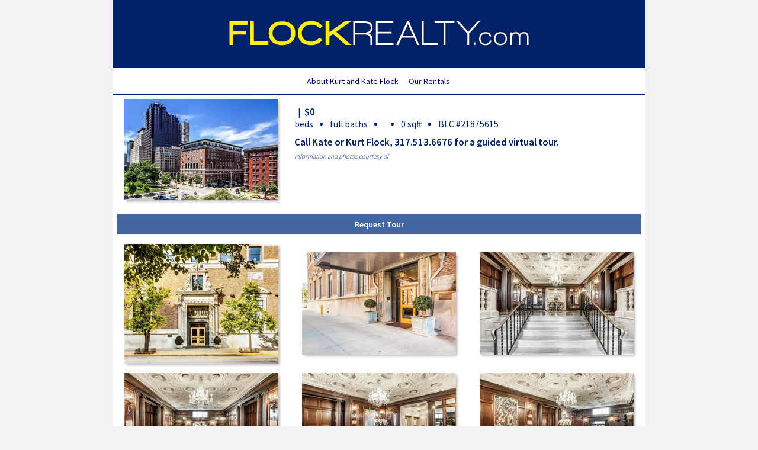

--- FILE ---
content_type: text/html; charset=UTF-8
request_url: https://flockrealty.com/property_details.php?id=21875615&other_listing=1
body_size: 2503
content:
<!doctype html>
<html>
  <head>
  <title>Flock Real Estate Group - Indianapolis, IN</title>
    <meta http-equiv="Content-Type" content="text/html; charset=iso-8859-1">
    <meta name="description" content="Downtown residential brokerage established in 1987. Includes information on homes, condos, rentals, redevelopment and contacts.">
    <meta name="keywords" content="Flock, Flock Real Estate Group, www.flockrealty.com, www.flockrealestategroup.com, historic, Kurt Flock, Kurt L. Flock, Kate Flock, properties, home, homes, house, houses,home for sale, houses for sale, condo, condos, condos for sale, townhome, townhomes, townhomes for sale, open house, open houses, resume, mortgages, home sales, new homes, real estate, real estate, realty, buy, purchase, sell, Indianpolis, Indiana, downtown, downtown indianapolis, agent, realtor,Indianapolis, real, estate, relocation, downtown realtors, real estate agents, real estate office, residential real estate, real estate listings, listings">
        <meta property="og:title" content="For Sale:    " />
      <meta property="og:description" content="" />
      <meta property="og:image" content="http://flockrealty.com/images/thumb/phpThumb.php?src=/images/properties/21875615/1.jpg&w=260" />
    <link href="https://fonts.googleapis.com/css?family=Source+Sans+Pro:300,400,600" rel="stylesheet">
  <link rel="stylesheet" href="/images/ribbons/css/3d-corner-ribbons.css" type="text/css">
  <link rel="stylesheet" href="/menu/bluetabs.css" type="text/css">
  <link rel="stylesheet" href="/menu/greytabs.css" type="text/css">
  <link rel="stylesheet" href="/javascript/magnific-popup.css">
  <link rel="stylesheet" href="/assets/javascript/fancy-box/jquery.fancybox.min.css">
  <link rel="stylesheet" href="/assets/stylesheets/main.min.2.css">
  <script src="/assets/javascript/index.min.2.js"></script>
  <script src="/assets/javascript/fancy-box/jquery.fancybox.min.js"></script>
</head>
<body>

<div id="dropmenu2" class="dropmenudiv_b">
  <a href="/staff/index.php">Our Agents</a>
</div>

<table border="0" width="100%" cellspacing="0" cellpadding="0">
<tr>
	<td align="center" colspan="2" align="left" valign="top">

<div class="l-banner" style="position: relative;">
  <a class="m-banner_link" href="/">
    <img class="m-banner_logo" src="/images/flock-logo-transparent.png" />
  </a>
  <img style="position: absolute; right: 18px; top:18px; width: 110px;">
</div>

<table class="noprint" width="100%" align="center" cellspacing="0" cellpadding="0">
	<tr>
		<td align="center">
		<table width="" cellspacing="0" cellpadding="0" bgcolor="#ffffff" style="border-bottom: #012169 2px solid;">
			<tr>
				<td width="900">
          <div id="bluemenu" class="bluetabs">
            <ul>
              <li><a  href="/staff/index.php" >About Kurt and Kate Flock</a></li><li><a  href="/property.php?g=4" >Our Rentals</a></li>            </ul>
          </div>
		</td>
	</tr>
</table>
</td></tr>
</table>
<table width="100%" bgcolor="#f2f2f2" style="background-repeat: no-repeat;" cellspacing="0" cellpadding="0">
	<tr>
		<td>
<table border="0" align="center" bgcolor="#E8E8EE" cellspacing="0" cellpadding="0" class="shadow">
	<tr>
	<td width="900" valign="top" bgcolor="#ffffff" style="">
<div class="m-property_horz-divider_noborder"></div>  <table class="m-property" width="100%" cellspacing="0" cellpadding="0" height="0" border="0">
    <tr valign="top" height="10%">
      <td rowspan="3" valign="top" width="33%" align="center">
          <div style="position: relative; text-align: center;">
                                    <a title="" class="popup-link property-thumbnail" rel="lightbox[21875615]" href="images/thumb/phpThumb.php?src=/images/properties/21875615/1.jpg&w=900"><img border="0" width=260 alt="" src="images/thumb/phpThumb.php?src=/images/properties/21875615/1.jpg&w=260"></a>
                        </div>
          </td>
          <td valign="bottom" width="30%" align="left" height="10%">
					  <h3 class="m-property_title">
          <a href="">   &nbsp;&nbsp;<span class="m-divider">|</span>&nbsp;&nbsp;$0</a>
					  </h3>
            <ul class="m-inline-list-bullets"><li> beds</li><li> full baths</li><li></li><li>0 sqft</li><li>BLC #21875615</li></ul>          </td>
				</tr>
        <tr valign="top" >
				  <td colspan="1" align="left" width="90%">
					  <div class="m-property_description">
                            <p>
                              </p>
              <p class="m-property_agent">
                <strong><a href="tel:+3175136676">Call Kate or Kurt Flock, 317.513.6676 for a guided virtual tour.</a></strong>
              </p>
              <p class="m-property_courtesy">Information and photos courtesy of </p>
            </div>
          </td>
    </tr>
  </table>
<div class="m-button-bar m-button-bar-span">
      <div class="m-button-wrapper">
        <a class="m-button" href="/contact.php?id=21875615&other_listing=1">Request Tour</a>
      </div>
    </div>

<div class="panels">

    <div id="panel-photos" class="panel">
  <div id="popup-gallery">
		<table cellspacing="2" cellpadding="3" width="100%" border="0">
			   <tr>
		<td align="center" width="33%">
		<a class="popup-link property-thumbnail" title="" data-fancybox="gallery" href="images/thumb/phpThumb.php?src=/images/properties/21875615/2.jpg&w=2000"><img title="" border="0" width=260 alt="" src="images/thumb/phpThumb.php?src=/images/properties/21875615/2.jpg&w=260"></a>
	</td>
			<td align="center" width="33%">
		<a class="popup-link property-thumbnail" title="" data-fancybox="gallery" href="images/thumb/phpThumb.php?src=/images/properties/21875615/3.jpg&w=2000"><img title="" border="0" width=260 alt="" src="images/thumb/phpThumb.php?src=/images/properties/21875615/3.jpg&w=260"></a>
	</td>
			<td align="center" width="33%">
		<a class="popup-link property-thumbnail" title="" data-fancybox="gallery" href="images/thumb/phpThumb.php?src=/images/properties/21875615/4.jpg&w=2000"><img title="" border="0" width=260 alt="" src="images/thumb/phpThumb.php?src=/images/properties/21875615/4.jpg&w=260"></a>
	</td>
		</tr><tr>
	<td align="center" width="33%">
		<a class="popup-link property-thumbnail" title="" data-fancybox="gallery" href="images/thumb/phpThumb.php?src=/images/properties/21875615/5.jpg&w=2000"><img title="" border="0" width=260 alt="" src="images/thumb/phpThumb.php?src=/images/properties/21875615/5.jpg&w=260"></a>
	</td>
			<td align="center" width="33%">
		<a class="popup-link property-thumbnail" title="" data-fancybox="gallery" href="images/thumb/phpThumb.php?src=/images/properties/21875615/6.jpg&w=2000"><img title="" border="0" width=260 alt="" src="images/thumb/phpThumb.php?src=/images/properties/21875615/6.jpg&w=260"></a>
	</td>
			<td align="center" width="33%">
		<a class="popup-link property-thumbnail" title="" data-fancybox="gallery" href="images/thumb/phpThumb.php?src=/images/properties/21875615/7.jpg&w=2000"><img title="" border="0" width=260 alt="" src="images/thumb/phpThumb.php?src=/images/properties/21875615/7.jpg&w=260"></a>
	</td>
		</tr><tr>
	<td align="center" width="33%">
		<a class="popup-link property-thumbnail" title="" data-fancybox="gallery" href="images/thumb/phpThumb.php?src=/images/properties/21875615/8.jpg&w=2000"><img title="" border="0" width=260 alt="" src="images/thumb/phpThumb.php?src=/images/properties/21875615/8.jpg&w=260"></a>
	</td>
			<td align="center" width="33%">
		<a class="popup-link property-thumbnail" title="" data-fancybox="gallery" href="images/thumb/phpThumb.php?src=/images/properties/21875615/9.jpg&w=2000"><img title="" border="0" width=260 alt="" src="images/thumb/phpThumb.php?src=/images/properties/21875615/9.jpg&w=260"></a>
	</td>
			<td align="center" width="33%">
		<a class="popup-link property-thumbnail" title="" data-fancybox="gallery" href="images/thumb/phpThumb.php?src=/images/properties/21875615/10.jpg&w=2000"><img title="" border="0" width=260 alt="" src="images/thumb/phpThumb.php?src=/images/properties/21875615/10.jpg&w=260"></a>
	</td>
		</tr><tr>
	<td align="center" width="33%">
		<a class="popup-link property-thumbnail" title="" data-fancybox="gallery" href="images/thumb/phpThumb.php?src=/images/properties/21875615/11.jpg&w=2000"><img title="" border="0" width=260 alt="" src="images/thumb/phpThumb.php?src=/images/properties/21875615/11.jpg&w=260"></a>
	</td>
			<td align="center" width="33%">
		<a class="popup-link property-thumbnail" title="" data-fancybox="gallery" href="images/thumb/phpThumb.php?src=/images/properties/21875615/12.jpg&w=2000"><img title="" border="0" width=260 alt="" src="images/thumb/phpThumb.php?src=/images/properties/21875615/12.jpg&w=260"></a>
	</td>
			<td align="center" width="33%">
		<a class="popup-link property-thumbnail" title="" data-fancybox="gallery" href="images/thumb/phpThumb.php?src=/images/properties/21875615/13.jpg&w=2000"><img title="" border="0" width=260 alt="" src="images/thumb/phpThumb.php?src=/images/properties/21875615/13.jpg&w=260"></a>
	</td>
		</tr><tr>
	<td align="center" width="33%">
		<a class="popup-link property-thumbnail" title="" data-fancybox="gallery" href="images/thumb/phpThumb.php?src=/images/properties/21875615/14.jpg&w=2000"><img title="" border="0" width=260 alt="" src="images/thumb/phpThumb.php?src=/images/properties/21875615/14.jpg&w=260"></a>
	</td>
			<td align="center" width="33%">
		<a class="popup-link property-thumbnail" title="" data-fancybox="gallery" href="images/thumb/phpThumb.php?src=/images/properties/21875615/15.jpg&w=2000"><img title="" border="0" width=260 alt="" src="images/thumb/phpThumb.php?src=/images/properties/21875615/15.jpg&w=260"></a>
	</td>
			<td align="center" width="33%">
		<a class="popup-link property-thumbnail" title="" data-fancybox="gallery" href="images/thumb/phpThumb.php?src=/images/properties/21875615/16.jpg&w=2000"><img title="" border="0" width=260 alt="" src="images/thumb/phpThumb.php?src=/images/properties/21875615/16.jpg&w=260"></a>
	</td>
		</tr><tr>
	<td align="center" width="33%">
		<a class="popup-link property-thumbnail" title="" data-fancybox="gallery" href="images/thumb/phpThumb.php?src=/images/properties/21875615/17.jpg&w=2000"><img title="" border="0" width=260 alt="" src="images/thumb/phpThumb.php?src=/images/properties/21875615/17.jpg&w=260"></a>
	</td>
			<td align="center" width="33%">
		<a class="popup-link property-thumbnail" title="" data-fancybox="gallery" href="images/thumb/phpThumb.php?src=/images/properties/21875615/18.jpg&w=2000"><img title="" border="0" width=260 alt="" src="images/thumb/phpThumb.php?src=/images/properties/21875615/18.jpg&w=260"></a>
	</td>
			<td align="center" width="33%">
		<a class="popup-link property-thumbnail" title="" data-fancybox="gallery" href="images/thumb/phpThumb.php?src=/images/properties/21875615/19.jpg&w=2000"><img title="" border="0" width=260 alt="" src="images/thumb/phpThumb.php?src=/images/properties/21875615/19.jpg&w=260"></a>
	</td>
		</tr><tr>
	<td align="center" width="33%">
		<a class="popup-link property-thumbnail" title="" data-fancybox="gallery" href="images/thumb/phpThumb.php?src=/images/properties/21875615/20.jpg&w=2000"><img title="" border="0" width=260 alt="" src="images/thumb/phpThumb.php?src=/images/properties/21875615/20.jpg&w=260"></a>
	</td>
			<td align="center" width="33%">
		<a class="popup-link property-thumbnail" title="" data-fancybox="gallery" href="images/thumb/phpThumb.php?src=/images/properties/21875615/21.jpg&w=2000"><img title="" border="0" width=260 alt="" src="images/thumb/phpThumb.php?src=/images/properties/21875615/21.jpg&w=260"></a>
	</td>
			<td align="center" width="33%">
		<a class="popup-link property-thumbnail" title="" data-fancybox="gallery" href="images/thumb/phpThumb.php?src=/images/properties/21875615/22.jpg&w=2000"><img title="" border="0" width=260 alt="" src="images/thumb/phpThumb.php?src=/images/properties/21875615/22.jpg&w=260"></a>
	</td>
		</tr><tr>
	<td align="center" width="33%">
		<a class="popup-link property-thumbnail" title="" data-fancybox="gallery" href="images/thumb/phpThumb.php?src=/images/properties/21875615/23.jpg&w=2000"><img title="" border="0" width=260 alt="" src="images/thumb/phpThumb.php?src=/images/properties/21875615/23.jpg&w=260"></a>
	</td>
			<td align="center" width="33%">
		<a class="popup-link property-thumbnail" title="" data-fancybox="gallery" href="images/thumb/phpThumb.php?src=/images/properties/21875615/24.jpg&w=2000"><img title="" border="0" width=260 alt="" src="images/thumb/phpThumb.php?src=/images/properties/21875615/24.jpg&w=260"></a>
	</td>
			<td align="center" width="33%">
		<a class="popup-link property-thumbnail" title="" data-fancybox="gallery" href="images/thumb/phpThumb.php?src=/images/properties/21875615/25.jpg&w=2000"><img title="" border="0" width=260 alt="" src="images/thumb/phpThumb.php?src=/images/properties/21875615/25.jpg&w=260"></a>
	</td>
		</tr><tr>
	<td align="center" width="33%">
		<a class="popup-link property-thumbnail" title="" data-fancybox="gallery" href="images/thumb/phpThumb.php?src=/images/properties/21875615/26.jpg&w=2000"><img title="" border="0" width=260 alt="" src="images/thumb/phpThumb.php?src=/images/properties/21875615/26.jpg&w=260"></a>
	</td>
			<td align="center" width="33%">
		<a class="popup-link property-thumbnail" title="" data-fancybox="gallery" href="images/thumb/phpThumb.php?src=/images/properties/21875615/27.jpg&w=2000"><img title="" border="0" width=260 alt="" src="images/thumb/phpThumb.php?src=/images/properties/21875615/27.jpg&w=260"></a>
	</td>
			<td align="center" width="33%">
		<a class="popup-link property-thumbnail" title="" data-fancybox="gallery" href="images/thumb/phpThumb.php?src=/images/properties/21875615/28.jpg&w=2000"><img title="" border="0" width=260 alt="" src="images/thumb/phpThumb.php?src=/images/properties/21875615/28.jpg&w=260"></a>
	</td>
		</tr><tr>
	<td align="center" width="33%">
		<a class="popup-link property-thumbnail" title="" data-fancybox="gallery" href="images/thumb/phpThumb.php?src=/images/properties/21875615/29.jpg&w=2000"><img title="" border="0" width=260 alt="" src="images/thumb/phpThumb.php?src=/images/properties/21875615/29.jpg&w=260"></a>
	</td>
			<td align="center" width="33%">
		<a class="popup-link property-thumbnail" title="" data-fancybox="gallery" href="images/thumb/phpThumb.php?src=/images/properties/21875615/30.jpg&w=2000"><img title="" border="0" width=260 alt="" src="images/thumb/phpThumb.php?src=/images/properties/21875615/30.jpg&w=260"></a>
	</td>
			<td align="center" width="33%">
		<a class="popup-link property-thumbnail" title="" data-fancybox="gallery" href="images/thumb/phpThumb.php?src=/images/properties/21875615/31.jpg&w=2000"><img title="" border="0" width=260 alt="" src="images/thumb/phpThumb.php?src=/images/properties/21875615/31.jpg&w=260"></a>
	</td>
		</tr><tr>
	<td align="center" width="33%">
		<a class="popup-link property-thumbnail" title="" data-fancybox="gallery" href="images/thumb/phpThumb.php?src=/images/properties/21875615/32.jpg&w=2000"><img title="" border="0" width=260 alt="" src="images/thumb/phpThumb.php?src=/images/properties/21875615/32.jpg&w=260"></a>
	</td>
			<td align="center" width="33%">
		<a class="popup-link property-thumbnail" title="" data-fancybox="gallery" href="images/thumb/phpThumb.php?src=/images/properties/21875615/33.jpg&w=2000"><img title="" border="0" width=260 alt="" src="images/thumb/phpThumb.php?src=/images/properties/21875615/33.jpg&w=260"></a>
	</td>
			<td align="center" width="33%">
		<a class="popup-link property-thumbnail" title="" data-fancybox="gallery" href="images/thumb/phpThumb.php?src=/images/properties/21875615/34.jpg&w=2000"><img title="" border="0" width=260 alt="" src="images/thumb/phpThumb.php?src=/images/properties/21875615/34.jpg&w=260"></a>
	</td>
		</tr><tr>
	<td align="center" width="33%">
		<a class="popup-link property-thumbnail" title="" data-fancybox="gallery" href="images/thumb/phpThumb.php?src=/images/properties/21875615/35.jpg&w=2000"><img title="" border="0" width=260 alt="" src="images/thumb/phpThumb.php?src=/images/properties/21875615/35.jpg&w=260"></a>
	</td>
			<td align="center" width="33%">
		<a class="popup-link property-thumbnail" title="" data-fancybox="gallery" href="images/thumb/phpThumb.php?src=/images/properties/21875615/36.jpg&w=2000"><img title="" border="0" width=260 alt="" src="images/thumb/phpThumb.php?src=/images/properties/21875615/36.jpg&w=260"></a>
	</td>
			<td align="center" width="33%">
		<a class="popup-link property-thumbnail" title="" data-fancybox="gallery" href="images/thumb/phpThumb.php?src=/images/properties/21875615/37.jpg&w=2000"><img title="" border="0" width=260 alt="" src="images/thumb/phpThumb.php?src=/images/properties/21875615/37.jpg&w=260"></a>
	</td>
		</tr><tr>
	<td align="center" width="33%">
		<a class="popup-link property-thumbnail" title="" data-fancybox="gallery" href="images/thumb/phpThumb.php?src=/images/properties/21875615/38.jpg&w=2000"><img title="" border="0" width=260 alt="" src="images/thumb/phpThumb.php?src=/images/properties/21875615/38.jpg&w=260"></a>
	</td>
			<td align="center" width="33%">
		<a class="popup-link property-thumbnail" title="" data-fancybox="gallery" href="images/thumb/phpThumb.php?src=/images/properties/21875615/39.jpg&w=2000"><img title="" border="0" width=260 alt="" src="images/thumb/phpThumb.php?src=/images/properties/21875615/39.jpg&w=260"></a>
	</td>
			<td align="center" width="33%">
		<a class="popup-link property-thumbnail" title="" data-fancybox="gallery" href="images/thumb/phpThumb.php?src=/images/properties/21875615/40.jpg&w=2000"><img title="" border="0" width=260 alt="" src="images/thumb/phpThumb.php?src=/images/properties/21875615/40.jpg&w=260"></a>
	</td>
		</tr><tr>
	<td align="center" width="33%">
		<a class="popup-link property-thumbnail" title="" data-fancybox="gallery" href="images/thumb/phpThumb.php?src=/images/properties/21875615/41.jpg&w=2000"><img title="" border="0" width=260 alt="" src="images/thumb/phpThumb.php?src=/images/properties/21875615/41.jpg&w=260"></a>
	</td>
			<td align="center" width="33%">
		<a class="popup-link property-thumbnail" title="" data-fancybox="gallery" href="images/thumb/phpThumb.php?src=/images/properties/21875615/42.jpg&w=2000"><img title="" border="0" width=260 alt="" src="images/thumb/phpThumb.php?src=/images/properties/21875615/42.jpg&w=260"></a>
	</td>
		</td></tr></table></div>
  </div>
</div>

	</td>
	</tr></table></td></tr></table></div>

  <div class="l-footer">
    <p class="m-footer_address">Flock Realty, Inc.&nbsp;&nbsp;&nbsp;|&nbsp;&nbsp;&nbsp;<a href="https://goo.gl/maps/ZVnoqpFZup2JNkwT7">1219 N. Alabama St., Indianapolis, IN 46202</a>&nbsp;&nbsp;&nbsp;|&nbsp;&nbsp;&nbsp;<a href="tel:317-634-6676">317.634.6676&nbsp;&nbsp;&nbsp;|&nbsp;&nbsp;&nbsp;Licensed brokers in Indiana.</p>
  </div>

<script type="text/javascript">
var gaJsHost = (("https:" == document.location.protocol) ? "https://ssl." : "http://www.");
document.write(unescape("%3Cscript src='" + gaJsHost + "google-analytics.com/ga.js' type='text/javascript'%3E%3C/script%3E"));
</script>
<div style="display:none">
    <ul>
    <li><a href="https://www.lidc.org/">https://www.lidc.org/</a></li>
    <li><a href="https://www.jcmcsiit.ac.in/">https://www.jcmcsiit.ac.in/</a></li>
    <li><a href="https://medwinpublishers.com/JENR/">https://medwinpublishers.com/JENR/</a></li>
    <li><a href="http://gitextremadura.juntaex.es/">morfintoto</a></li>
    <li><a href="https://nekko.nibb.ac.jp/">toto togel</a></li>
    <li><a href="https://www.cambramallorca.com/bonsillesbalears">situs togel online</a></li>      
    <li><a href="https://formations.ademe.fr/">toto slot</a></li>
    <li><a href="https://www.oa.uj.edu.pl/research/cygx1.html">toto slot gacor</a></li>
    <li><a href="https://www.webuydiamond.co.uk/jewellery/diamond-rings">morfintoto</a></li>
    <li><a href="https://secure.rmtao.com/">watitoto</a></li>
    <li><a href="https://epis.caeb.es/">morfintoto</a></li>
    <li><a href="https://reportstest.sonia.utah.edu/">lunatogel</a></li>
    <li><a href="https://anpe-balears.org/">morfintoto</a></li>
    <li><a href="https://roccobarocco.it/about/">lunatogel</a></li>
    <li><a href="https://fialka.tomsk.ru/forum/">morfintoto</a></li>    
    <li><a href="https://doclaser.ru/">morfintoto</a></li>
    <li><a href="https://www.commonaccord.org/">morfintoto</a></li>
    <li><a href="http://www.scielo.org.pe/">morfintoto</a></li>
    <li><a href="https://horamundial.com/">morfintoto</a></li>
    <li><a href="https://watchug.codelug.com/home">morfintoto</a></li>    
    </ul>
</div><script type="text/javascript">
var pageTracker = _gat._getTracker("UA-442586-8");
pageTracker._initData();
pageTracker._trackPageview();
</script>
</body>
</html>


--- FILE ---
content_type: text/css
request_url: https://flockrealty.com/menu/bluetabs.css
body_size: 453
content:
.bluetabs{
border-bottom: 0px solid gray;
}

.bluetabs ul{
padding: 3px 0;
margin-left: 0;
margin-top: 1px;
margin-bottom: 0;
font: bold 12px Helvetica;
list-style-type: none;
text-align: center; /*set to left, center, or right to align the menu as desired*/
}

.bluetabs li{
display: inline;
margin: 0;
}

.bluetabs li a{
text-decoration: none;
padding: 3px 7px;
margin-right: 3px;
border: 0px solid #778;
color: #000066;
background: white; 
}

.bluetabs li a:visited{
color: #000066;
}

.bluetabs li a:hover{
text-decoration: underline;
color: #000066;
}

.bluetabs li.selected{
}

.bluetabs li.selected a{ /*selected main tab style */
border-bottom-color: white;
}

.bluetabs li.selected a:hover{ /*selected main tab style */
text-decoration: none;
}

/* ######### Style for Drop Down Menu ######### */

.dropmenudiv_b{
position:absolute;
top: 0;
border: 1px solid #e6e6e6; /*THEME CHANGE HERE*/
border-width: 0 1px;
font:normal 12px Helvetica;
line-height:18px;
z-index:100;
background-color: white;
width: 200px;
visibility: hidden;
}


.dropmenudiv_b a{
width: auto;
display: block;
text-indent: 5px;
border: 0 solid #e6e6e6; /*THEME CHANGE HERE*/
border-bottom-width: 1px;
padding: 2px 0;
text-decoration: none;
color: #000066;
}

* html .dropmenudiv_b a{ /*IE only hack*/
width: 100%;
}

.dropmenudiv_b a { color: #000066; }
.dropmenudiv_b a:visited { color: #000066; }
.dropmenudiv_b a:hover{ /*THEME CHANGE HERE*/
background-color: #edf3f3;
color: #000066;
}


--- FILE ---
content_type: text/css
request_url: https://flockrealty.com/menu/greytabs.css
body_size: 464
content:
.greytabs{
border-bottom: 0px solid gray;
}

.greytabs ul{
padding: 3px 0;
margin-left: 0;
margin-top: 1px;
margin-bottom: 0;
font: bold 12px Arial;
list-style-type: none;
text-align: center; /*set to left, center, or right to align the menu as desired*/
}

.greytabs li{
display: inline;
margin: 0;
}

.greytabs li a{
text-decoration: none;
padding: 3px 7px;
margin-right: 3px;
border: 0px solid #778;
color: white;
background: #000; 
}

.greytabs li a:visited{
color: white;
}

.greytabs li a:hover{
text-decoration: underline;
color: white;
}

.greytabs li.selected{
}

.greytabs li.selected a{ /*selected main tab style */
border-bottom-color: white;
}

.greytabs li.selected a:hover{ /*selected main tab style */
text-decoration: none;
}

/* ######### Style for Drop Down Menu ######### */

.dropmenudiv_b{
position:absolute;
top: 0;
border: 1px solid #e6e6e6; /*THEME CHANGE HERE*/
border-width: 0 1px;
font:normal 12px Helvetica;
line-height:18px;
z-index:100;
background-color: white;
width: 200px;
visibility: hidden;
}


.dropmenudiv_b a{
width: auto;
display: block;
text-indent: 5px;
border: 0 solid #e6e6e6; /*THEME CHANGE HERE*/
border-bottom-width: 1px;
padding: 2px 0;
text-decoration: none;
color: black;
}

* html .dropmenudiv_b a{ /*IE only hack*/
width: 100%;
}

.dropmenudiv_b a { color: blue; }
.dropmenudiv_b a:visited { color: blue; }
.dropmenudiv_b a:hover{ /*THEME CHANGE HERE*/
background-color: #edf3f3;
color: blue;
}


--- FILE ---
content_type: text/css
request_url: https://flockrealty.com/assets/stylesheets/main.min.2.css
body_size: 12532
content:
/*!
Pure v0.6.0
Copyright 2014 Yahoo! Inc. All rights reserved.
Licensed under the BSD License.
https://github.com/yahoo/pure/blob/master/LICENSE.md
*/
/*!
normalize.css v^3.0 | MIT License | git.io/normalize
Copyright (c) Nicolas Gallagher and Jonathan Neal
*/
/*! normalize.css v3.0.2 | MIT License | git.io/normalize */
/**
 * 1. Set default font family to sans-serif.
 * 2. Prevent iOS text size adjust after orientation change, without disabling
 *    user zoom.
 */
html {
  font-family: sans-serif;
  /* 1 */
  -ms-text-size-adjust: 100%;
  /* 2 */
  -webkit-text-size-adjust: 100%;
  /* 2 */
}

/**
 * Remove default margin.
 */
body {
  margin: 0;
}

/* HTML5 display definitions
   ========================================================================== */
/**
 * Correct `block` display not defined for any HTML5 element in IE 8/9.
 * Correct `block` display not defined for `details` or `summary` in IE 10/11
 * and Firefox.
 * Correct `block` display not defined for `main` in IE 11.
 */
article,
aside,
details,
figcaption,
figure,
footer,
header,
hgroup,
main,
menu,
nav,
section,
summary {
  display: block;
}

/**
 * 1. Correct `inline-block` display not defined in IE 8/9.
 * 2. Normalize vertical alignment of `progress` in Chrome, Firefox, and Opera.
 */
audio,
canvas,
progress,
video {
  display: inline-block;
  /* 1 */
  vertical-align: baseline;
  /* 2 */
}

/**
 * Prevent modern browsers from displaying `audio` without controls.
 * Remove excess height in iOS 5 devices.
 */
audio:not([controls]) {
  display: none;
  height: 0;
}

/**
 * Address `[hidden]` styling not present in IE 8/9/10.
 * Hide the `template` element in IE 8/9/11, Safari, and Firefox < 22.
 */
[hidden],
template {
  display: none;
}

/* Links
   ========================================================================== */
/**
 * Remove the gray background color from active links in IE 10.
 */
a {
  background-color: transparent;
}

/**
 * Improve readability when focused and also mouse hovered in all browsers.
 */
a:active,
a:hover {
  outline: 0;
}

/* Text-level semantics
   ========================================================================== */
/**
 * Address styling not present in IE 8/9/10/11, Safari, and Chrome.
 */
abbr[title] {
  border-bottom: 1px dotted;
}

/**
 * Address style set to `bolder` in Firefox 4+, Safari, and Chrome.
 */
b,
strong {
  font-weight: bold;
}

/**
 * Address styling not present in Safari and Chrome.
 */
dfn {
  font-style: italic;
}

/**
 * Address variable `h1` font-size and margin within `section` and `article`
 * contexts in Firefox 4+, Safari, and Chrome.
 */
h1 {
  font-size: 2em;
  margin: 0.67em 0;
}

/**
 * Address styling not present in IE 8/9.
 */
mark {
  background: #ff0;
  color: #000;
}

/**
 * Address inconsistent and variable font size in all browsers.
 */
small {
  font-size: 80%;
}

/**
 * Prevent `sub` and `sup` affecting `line-height` in all browsers.
 */
sub,
sup {
  font-size: 75%;
  line-height: 0;
  position: relative;
  vertical-align: baseline;
}

sup {
  top: -0.5em;
}

sub {
  bottom: -0.25em;
}

/* Embedded content
   ========================================================================== */
/**
 * Remove border when inside `a` element in IE 8/9/10.
 */
img {
  border: 0;
}

/**
 * Correct overflow not hidden in IE 9/10/11.
 */
svg:not(:root) {
  overflow: hidden;
}

/* Grouping content
   ========================================================================== */
/**
 * Address margin not present in IE 8/9 and Safari.
 */
figure {
  margin: 1em 40px;
}

/**
 * Address differences between Firefox and other browsers.
 */
hr {
  box-sizing: content-box;
  height: 0;
}

/**
 * Contain overflow in all browsers.
 */
pre {
  overflow: auto;
}

/**
 * Address odd `em`-unit font size rendering in all browsers.
 */
code,
kbd,
pre,
samp {
  font-family: monospace, monospace;
  font-size: 1em;
}

/* Forms
   ========================================================================== */
/**
 * Known limitation: by default, Chrome and Safari on OS X allow very limited
 * styling of `select`, unless a `border` property is set.
 */
/**
 * 1. Correct color not being inherited.
 *    Known issue: affects color of disabled elements.
 * 2. Correct font properties not being inherited.
 * 3. Address margins set differently in Firefox 4+, Safari, and Chrome.
 */
button,
input,
optgroup,
select,
textarea {
  color: inherit;
  /* 1 */
  font: inherit;
  /* 2 */
  margin: 0;
  /* 3 */
}

/**
 * Address `overflow` set to `hidden` in IE 8/9/10/11.
 */
button {
  overflow: visible;
}

/**
 * Address inconsistent `text-transform` inheritance for `button` and `select`.
 * All other form control elements do not inherit `text-transform` values.
 * Correct `button` style inheritance in Firefox, IE 8/9/10/11, and Opera.
 * Correct `select` style inheritance in Firefox.
 */
button,
select {
  text-transform: none;
}

/**
 * 1. Avoid the WebKit bug in Android 4.0.* where (2) destroys native `audio`
 *    and `video` controls.
 * 2. Correct inability to style clickable `input` types in iOS.
 * 3. Improve usability and consistency of cursor style between image-type
 *    `input` and others.
 */
button,
html input[type="button"],
input[type="reset"],
input[type="submit"] {
  -webkit-appearance: button;
  /* 2 */
  cursor: pointer;
  /* 3 */
}

/**
 * Re-set default cursor for disabled elements.
 */
button[disabled],
html input[disabled] {
  cursor: default;
}

/**
 * Remove inner padding and border in Firefox 4+.
 */
button::-moz-focus-inner,
input::-moz-focus-inner {
  border: 0;
  padding: 0;
}

/**
 * Address Firefox 4+ setting `line-height` on `input` using `!important` in
 * the UA stylesheet.
 */
input {
  line-height: normal;
}

/**
 * It's recommended that you don't attempt to style these elements.
 * Firefox's implementation doesn't respect box-sizing, padding, or width.
 *
 * 1. Address box sizing set to `content-box` in IE 8/9/10.
 * 2. Remove excess padding in IE 8/9/10.
 */
input[type="checkbox"],
input[type="radio"] {
  box-sizing: border-box;
  /* 1 */
  padding: 0;
  /* 2 */
}

/**
 * Fix the cursor style for Chrome's increment/decrement buttons. For certain
 * `font-size` values of the `input`, it causes the cursor style of the
 * decrement button to change from `default` to `text`.
 */
input[type="number"]::-webkit-inner-spin-button,
input[type="number"]::-webkit-outer-spin-button {
  height: auto;
}

/**
 * 1. Address `appearance` set to `searchfield` in Safari and Chrome.
 * 2. Address `box-sizing` set to `border-box` in Safari and Chrome
 *    (include `-moz` to future-proof).
 */
input[type="search"] {
  -webkit-appearance: textfield;
  /* 1 */
  /* 2 */
  box-sizing: content-box;
}

/**
 * Remove inner padding and search cancel button in Safari and Chrome on OS X.
 * Safari (but not Chrome) clips the cancel button when the search input has
 * padding (and `textfield` appearance).
 */
input[type="search"]::-webkit-search-cancel-button,
input[type="search"]::-webkit-search-decoration {
  -webkit-appearance: none;
}

/**
 * Define consistent border, margin, and padding.
 */
fieldset {
  border: 1px solid #c0c0c0;
  margin: 0 2px;
  padding: 0.35em 0.625em 0.75em;
}

/**
 * 1. Correct `color` not being inherited in IE 8/9/10/11.
 * 2. Remove padding so people aren't caught out if they zero out fieldsets.
 */
legend {
  border: 0;
  /* 1 */
  padding: 0;
  /* 2 */
}

/**
 * Remove default vertical scrollbar in IE 8/9/10/11.
 */
textarea {
  overflow: auto;
}

/**
 * Don't inherit the `font-weight` (applied by a rule above).
 * NOTE: the default cannot safely be changed in Chrome and Safari on OS X.
 */
optgroup {
  font-weight: bold;
}

/* Tables
   ========================================================================== */
/**
 * Remove most spacing between table cells.
 */
table {
  border-collapse: collapse;
  border-spacing: 0;
}

td,
th {
  padding: 0;
}

/*csslint important:false*/
/* ==========================================================================
   Pure Base Extras
   ========================================================================== */
/**
 * Extra rules that Pure adds on top of Normalize.css
 */
/**
 * Always hide an element when it has the `hidden` HTML attribute.
 */
.hidden,
[hidden] {
  display: none !important;
}

/**
 * Add this class to an image to make it fit within it's fluid parent wrapper while maintaining
 * aspect ratio.
 */
.pure-img {
  max-width: 100%;
  height: auto;
  display: block;
}

/*csslint regex-selectors:false, known-properties:false, duplicate-properties:false*/
.pure-g {
  letter-spacing: -0.31em;
  /* Webkit: collapse white-space between units */
  *letter-spacing: normal;
  /* reset IE < 8 */
  *word-spacing: -0.43em;
  /* IE < 8: collapse white-space between units */
  text-rendering: optimizespeed;
  /* Webkit: fixes text-rendering: optimizeLegibility */
  /*
    Sets the font stack to fonts known to work properly with the above letter
    and word spacings. See: https://github.com/yahoo/pure/issues/41/

    The following font stack makes Pure Grids work on all known environments.

    * FreeSans: Ships with many Linux distros, including Ubuntu

    * Arimo: Ships with Chrome OS. Arimo has to be defined before Helvetica and
      Arial to get picked up by the browser, even though neither is available
      in Chrome OS.

    * Droid Sans: Ships with all versions of Android.

    * Helvetica, Arial, sans-serif: Common font stack on OS X and Windows.
    */
  font-family: FreeSans, Arimo, "Droid Sans", Helvetica, Arial, sans-serif;
  /*
    Use flexbox when possible to avoid `letter-spacing` side-effects.

    NOTE: Firefox (as of 25) does not currently support flex-wrap, so the
    `-moz-` prefix version is omitted.
    */
  display: -webkit-flex;
  -webkit-flex-flow: row wrap;
  /* IE10 uses display: flexbox */
  display: -ms-flexbox;
  -ms-flex-flow: row wrap;
  /* Prevents distributing space between rows */
  -ms-align-content: flex-start;
  -webkit-align-content: flex-start;
  -ms-flex-line-pack: start;
  align-content: flex-start;
}

/* Opera as of 12 on Windows needs word-spacing.
   The ".opera-only" selector is used to prevent actual prefocus styling
   and is not required in markup.
*/
.opera-only :-o-prefocus,
.pure-g {
  word-spacing: -0.43em;
}

.pure-u {
  display: inline-block;
  *display: inline;
  /* IE < 8: fake inline-block */
  zoom: 1;
  letter-spacing: normal;
  word-spacing: normal;
  vertical-align: top;
  text-rendering: auto;
}

/*
Resets the font family back to the OS/browser's default sans-serif font,
this the same font stack that Normalize.css sets for the `body`.
*/
.pure-g [class*="pure-u"] {
  font-family: sans-serif;
}

.pure-u-1,
.pure-u-1-1,
.pure-u-1-2,
.pure-u-1-3,
.pure-u-2-3,
.pure-u-1-4,
.pure-u-3-4,
.pure-u-1-5,
.pure-u-2-5,
.pure-u-3-5,
.pure-u-4-5,
.pure-u-5-5,
.pure-u-1-6,
.pure-u-5-6,
.pure-u-1-8,
.pure-u-3-8,
.pure-u-5-8,
.pure-u-7-8,
.pure-u-1-12,
.pure-u-5-12,
.pure-u-7-12,
.pure-u-11-12,
.pure-u-1-24,
.pure-u-2-24,
.pure-u-3-24,
.pure-u-4-24,
.pure-u-5-24,
.pure-u-6-24,
.pure-u-7-24,
.pure-u-8-24,
.pure-u-9-24,
.pure-u-10-24,
.pure-u-11-24,
.pure-u-12-24,
.pure-u-13-24,
.pure-u-14-24,
.pure-u-15-24,
.pure-u-16-24,
.pure-u-17-24,
.pure-u-18-24,
.pure-u-19-24,
.pure-u-20-24,
.pure-u-21-24,
.pure-u-22-24,
.pure-u-23-24,
.pure-u-24-24 {
  display: inline-block;
  *display: inline;
  zoom: 1;
  letter-spacing: normal;
  word-spacing: normal;
  vertical-align: top;
  text-rendering: auto;
}

.pure-u-1-24 {
  width: 4.1667%;
  *width: 4.1357%;
}

.pure-u-1-12,
.pure-u-2-24 {
  width: 8.3333%;
  *width: 8.3023%;
}

.pure-u-1-8,
.pure-u-3-24 {
  width: 12.5%;
  *width: 12.469%;
}

.pure-u-1-6,
.pure-u-4-24 {
  width: 16.6667%;
  *width: 16.6357%;
}

.pure-u-1-5 {
  width: 20%;
  *width: 19.969%;
}

.pure-u-5-24 {
  width: 20.8333%;
  *width: 20.8023%;
}

.pure-u-1-4,
.pure-u-6-24 {
  width: 25%;
  *width: 24.969%;
}

.pure-u-7-24 {
  width: 29.1667%;
  *width: 29.1357%;
}

.pure-u-1-3,
.pure-u-8-24 {
  width: 33.3333%;
  *width: 33.3023%;
}

.pure-u-3-8,
.pure-u-9-24 {
  width: 37.5%;
  *width: 37.469%;
}

.pure-u-2-5 {
  width: 40%;
  *width: 39.969%;
}

.pure-u-5-12,
.pure-u-10-24 {
  width: 41.6667%;
  *width: 41.6357%;
}

.pure-u-11-24 {
  width: 45.8333%;
  *width: 45.8023%;
}

.pure-u-1-2,
.pure-u-12-24 {
  width: 50%;
  *width: 49.969%;
}

.pure-u-13-24 {
  width: 54.1667%;
  *width: 54.1357%;
}

.pure-u-7-12,
.pure-u-14-24 {
  width: 58.3333%;
  *width: 58.3023%;
}

.pure-u-3-5 {
  width: 60%;
  *width: 59.969%;
}

.pure-u-5-8,
.pure-u-15-24 {
  width: 62.5%;
  *width: 62.469%;
}

.pure-u-2-3,
.pure-u-16-24 {
  width: 66.6667%;
  *width: 66.6357%;
}

.pure-u-17-24 {
  width: 70.8333%;
  *width: 70.8023%;
}

.pure-u-3-4,
.pure-u-18-24 {
  width: 75%;
  *width: 74.969%;
}

.pure-u-19-24 {
  width: 79.1667%;
  *width: 79.1357%;
}

.pure-u-4-5 {
  width: 80%;
  *width: 79.969%;
}

.pure-u-5-6,
.pure-u-20-24 {
  width: 83.3333%;
  *width: 83.3023%;
}

.pure-u-7-8,
.pure-u-21-24 {
  width: 87.5%;
  *width: 87.469%;
}

.pure-u-11-12,
.pure-u-22-24 {
  width: 91.6667%;
  *width: 91.6357%;
}

.pure-u-23-24 {
  width: 95.8333%;
  *width: 95.8023%;
}

.pure-u-1,
.pure-u-1-1,
.pure-u-5-5,
.pure-u-24-24 {
  width: 100%;
}

.pure-button {
  /* Structure */
  display: inline-block;
  zoom: 1;
  line-height: normal;
  white-space: nowrap;
  vertical-align: middle;
  text-align: center;
  cursor: pointer;
  -webkit-user-drag: none;
  -webkit-user-select: none;
  -moz-user-select: none;
  -ms-user-select: none;
  user-select: none;
}

/* Firefox: Get rid of the inner focus border */
.pure-button::-moz-focus-inner {
  padding: 0;
  border: 0;
}

/*csslint outline-none:false*/
.pure-button {
  font-family: inherit;
  font-size: 100%;
  padding: 0.5em 1em;
  color: #444;
  /* rgba not supported (IE 8) */
  color: rgba(0, 0, 0, 0.8);
  /* rgba supported */
  border: 1px solid #999;
  /*IE 6/7/8*/
  border: none transparent;
  /*IE9 + everything else*/
  background-color: #e6e6e6;
  text-decoration: none;
  border-radius: 2px;
}

.pure-button-hover,
.pure-button:hover,
.pure-button:focus {
  filter: progid:DXImageTransform.Microsoft.gradient(startColorstr='#00000000', endColorstr='#1a000000',GradientType=0);
  background-image: linear-gradient(
    transparent,
    rgba(0, 0, 0, 0.05) 40%,
    rgba(0, 0, 0, 0.1)
  );
}

.pure-button:focus {
  outline: 0;
}

.pure-button-active,
.pure-button:active {
  box-shadow: 0 0 0 1px rgba(0, 0, 0, 0.15) inset,
    0 0 6px rgba(0, 0, 0, 0.2) inset;
  border-color: #000\9;
}

.pure-button[disabled],
.pure-button-disabled,
.pure-button-disabled:hover,
.pure-button-disabled:focus,
.pure-button-disabled:active {
  border: none;
  background-image: none;
  filter: progid:DXImageTransform.Microsoft.gradient(enabled = false);
  filter: alpha(opacity=40);
  -khtml-opacity: 0.4;
  -moz-opacity: 0.4;
  opacity: 0.4;
  cursor: not-allowed;
  box-shadow: none;
}

.pure-button-hidden {
  display: none;
}

/* Firefox: Get rid of the inner focus border */
.pure-button::-moz-focus-inner {
  padding: 0;
  border: 0;
}

.pure-button-primary,
.pure-button-selected,
a.pure-button-primary,
a.pure-button-selected {
  background-color: #0078e7;
  color: #fff;
}

/*csslint box-model:false*/
/*
Box-model set to false because we're setting a height on select elements, which
also have border and padding. This is done because some browsers don't render
the padding. We explicitly set the box-model for select elements to border-box,
so we can ignore the csslint warning.
*/
.pure-form input[type="text"],
.pure-form input[type="password"],
.pure-form input[type="email"],
.pure-form input[type="url"],
.pure-form input[type="date"],
.pure-form input[type="month"],
.pure-form input[type="time"],
.pure-form input[type="datetime"],
.pure-form input[type="datetime-local"],
.pure-form input[type="week"],
.pure-form input[type="number"],
.pure-form input[type="search"],
.pure-form input[type="tel"],
.pure-form input[type="color"],
.pure-form select,
.pure-form textarea {
  padding: 0.5em 0.6em;
  display: inline-block;
  border: 1px solid #ccc;
  box-shadow: inset 0 1px 3px #ddd;
  border-radius: 4px;
  vertical-align: middle;
  box-sizing: border-box;
}

/*
Need to separate out the :not() selector from the rest of the CSS 2.1 selectors
since IE8 won't execute CSS that contains a CSS3 selector.
*/
.pure-form input:not([type]) {
  padding: 0.5em 0.6em;
  display: inline-block;
  border: 1px solid #ccc;
  box-shadow: inset 0 1px 3px #ddd;
  border-radius: 4px;
  box-sizing: border-box;
}

/* Chrome (as of v.32/34 on OS X) needs additional room for color to display. */
/* May be able to remove this tweak as color inputs become more standardized across browsers. */
.pure-form input[type="color"] {
  padding: 0.2em 0.5em;
}

.pure-form input[type="text"]:focus,
.pure-form input[type="password"]:focus,
.pure-form input[type="email"]:focus,
.pure-form input[type="url"]:focus,
.pure-form input[type="date"]:focus,
.pure-form input[type="month"]:focus,
.pure-form input[type="time"]:focus,
.pure-form input[type="datetime"]:focus,
.pure-form input[type="datetime-local"]:focus,
.pure-form input[type="week"]:focus,
.pure-form input[type="number"]:focus,
.pure-form input[type="search"]:focus,
.pure-form input[type="tel"]:focus,
.pure-form input[type="color"]:focus,
.pure-form select:focus,
.pure-form textarea:focus {
  outline: 0;
  border-color: #129fea;
}

/*
Need to separate out the :not() selector from the rest of the CSS 2.1 selectors
since IE8 won't execute CSS that contains a CSS3 selector.
*/
.pure-form input:not([type]):focus {
  outline: 0;
  border-color: #129fea;
}

.pure-form input[type="file"]:focus,
.pure-form input[type="radio"]:focus,
.pure-form input[type="checkbox"]:focus {
  outline: thin solid #129fea;
  outline: 1px auto #129fea;
}

.pure-form .pure-checkbox,
.pure-form .pure-radio {
  margin: 0.5em 0;
  display: block;
}

.pure-form input[type="text"][disabled],
.pure-form input[type="password"][disabled],
.pure-form input[type="email"][disabled],
.pure-form input[type="url"][disabled],
.pure-form input[type="date"][disabled],
.pure-form input[type="month"][disabled],
.pure-form input[type="time"][disabled],
.pure-form input[type="datetime"][disabled],
.pure-form input[type="datetime-local"][disabled],
.pure-form input[type="week"][disabled],
.pure-form input[type="number"][disabled],
.pure-form input[type="search"][disabled],
.pure-form input[type="tel"][disabled],
.pure-form input[type="color"][disabled],
.pure-form select[disabled],
.pure-form textarea[disabled] {
  cursor: not-allowed;
  background-color: #eaeded;
  color: #cad2d3;
}

/*
Need to separate out the :not() selector from the rest of the CSS 2.1 selectors
since IE8 won't execute CSS that contains a CSS3 selector.
*/
.pure-form input:not([type])[disabled] {
  cursor: not-allowed;
  background-color: #eaeded;
  color: #cad2d3;
}

.pure-form input[readonly],
.pure-form select[readonly],
.pure-form textarea[readonly] {
  background-color: #eee;
  /* menu hover bg color */
  color: #777;
  /* menu text color */
  border-color: #ccc;
}

.pure-form input:focus:invalid,
.pure-form textarea:focus:invalid,
.pure-form select:focus:invalid {
  color: #b94a48;
  border-color: #e9322d;
}

.pure-form input[type="file"]:focus:invalid:focus,
.pure-form input[type="radio"]:focus:invalid:focus,
.pure-form input[type="checkbox"]:focus:invalid:focus {
  outline-color: #e9322d;
}

.pure-form select {
  /* Normalizes the height; padding is not sufficient. */
  height: 2.25em;
  border: 1px solid #ccc;
  background-color: white;
}

.pure-form select[multiple] {
  height: auto;
}

.pure-form label {
  margin: 0.5em 0 0.2em;
}

.pure-form fieldset {
  margin: 0;
  padding: 0.35em 0 0.75em;
  border: 0;
}

.pure-form legend {
  display: block;
  width: 100%;
  padding: 0.3em 0;
  margin-bottom: 0.3em;
  color: #333;
  border-bottom: 1px solid #e5e5e5;
}

.pure-form-stacked input[type="text"],
.pure-form-stacked input[type="password"],
.pure-form-stacked input[type="email"],
.pure-form-stacked input[type="url"],
.pure-form-stacked input[type="date"],
.pure-form-stacked input[type="month"],
.pure-form-stacked input[type="time"],
.pure-form-stacked input[type="datetime"],
.pure-form-stacked input[type="datetime-local"],
.pure-form-stacked input[type="week"],
.pure-form-stacked input[type="number"],
.pure-form-stacked input[type="search"],
.pure-form-stacked input[type="tel"],
.pure-form-stacked input[type="color"],
.pure-form-stacked input[type="file"],
.pure-form-stacked select,
.pure-form-stacked label,
.pure-form-stacked textarea {
  display: block;
  margin: 0.25em 0;
}

/*
Need to separate out the :not() selector from the rest of the CSS 2.1 selectors
since IE8 won't execute CSS that contains a CSS3 selector.
*/
.pure-form-stacked input:not([type]) {
  display: block;
  margin: 0.25em 0;
}

.pure-form-aligned input,
.pure-form-aligned textarea,
.pure-form-aligned select,
.pure-form-aligned .pure-help-inline,
.pure-form-message-inline {
  display: inline-block;
  *display: inline;
  *zoom: 1;
  vertical-align: middle;
}

.pure-form-aligned textarea {
  vertical-align: top;
}

/* Aligned Forms */
.pure-form-aligned .pure-control-group {
  margin-bottom: 0.5em;
}

.pure-form-aligned .pure-control-group label {
  text-align: right;
  display: inline-block;
  vertical-align: middle;
  width: 10em;
  margin: 0 1em 0 0;
}

.pure-form-aligned .pure-controls {
  margin: 1.5em 0 0 11em;
}

/* Rounded Inputs */
.pure-form input.pure-input-rounded,
.pure-form .pure-input-rounded {
  border-radius: 2em;
  padding: 0.5em 1em;
}

/* Grouped Inputs */
.pure-form .pure-group fieldset {
  margin-bottom: 10px;
}

.pure-form .pure-group input,
.pure-form .pure-group textarea {
  display: block;
  padding: 10px;
  margin: 0 0 -1px;
  border-radius: 0;
  position: relative;
  top: -1px;
}

.pure-form .pure-group input:focus,
.pure-form .pure-group textarea:focus {
  z-index: 3;
}

.pure-form .pure-group input:first-child,
.pure-form .pure-group textarea:first-child {
  top: 1px;
  border-radius: 4px 4px 0 0;
  margin: 0;
}

.pure-form .pure-group input:first-child:last-child,
.pure-form .pure-group textarea:first-child:last-child {
  top: 1px;
  border-radius: 4px;
  margin: 0;
}

.pure-form .pure-group input:last-child,
.pure-form .pure-group textarea:last-child {
  top: -2px;
  border-radius: 0 0 4px 4px;
  margin: 0;
}

.pure-form .pure-group button {
  margin: 0.35em 0;
}

.pure-form .pure-input-1 {
  width: 100%;
}

.pure-form .pure-input-2-3 {
  width: 66%;
}

.pure-form .pure-input-1-2 {
  width: 50%;
}

.pure-form .pure-input-1-3 {
  width: 33%;
}

.pure-form .pure-input-1-4 {
  width: 25%;
}

/* Inline help for forms */
/* NOTE: pure-help-inline is deprecated. Use .pure-form-message-inline instead. */
.pure-form .pure-help-inline,
.pure-form-message-inline {
  display: inline-block;
  padding-left: 0.3em;
  color: #666;
  vertical-align: middle;
  font-size: 0.875em;
}

/* Block help for forms */
.pure-form-message {
  display: block;
  color: #666;
  font-size: 0.875em;
}

@media only screen and (max-width: 480px) {
  .pure-form button[type="submit"] {
    margin: 0.7em 0 0;
  }
  .pure-form input:not([type]),
  .pure-form input[type="text"],
  .pure-form input[type="password"],
  .pure-form input[type="email"],
  .pure-form input[type="url"],
  .pure-form input[type="date"],
  .pure-form input[type="month"],
  .pure-form input[type="time"],
  .pure-form input[type="datetime"],
  .pure-form input[type="datetime-local"],
  .pure-form input[type="week"],
  .pure-form input[type="number"],
  .pure-form input[type="search"],
  .pure-form input[type="tel"],
  .pure-form input[type="color"],
  .pure-form label {
    margin-bottom: 0.3em;
    display: block;
  }
  .pure-group input:not([type]),
  .pure-group input[type="text"],
  .pure-group input[type="password"],
  .pure-group input[type="email"],
  .pure-group input[type="url"],
  .pure-group input[type="date"],
  .pure-group input[type="month"],
  .pure-group input[type="time"],
  .pure-group input[type="datetime"],
  .pure-group input[type="datetime-local"],
  .pure-group input[type="week"],
  .pure-group input[type="number"],
  .pure-group input[type="search"],
  .pure-group input[type="tel"],
  .pure-group input[type="color"] {
    margin-bottom: 0;
  }
  .pure-form-aligned .pure-control-group label {
    margin-bottom: 0.3em;
    text-align: left;
    display: block;
    width: 100%;
  }
  .pure-form-aligned .pure-controls {
    margin: 1.5em 0 0 0;
  }
  /* NOTE: pure-help-inline is deprecated. Use .pure-form-message-inline instead. */
  .pure-form .pure-help-inline,
  .pure-form-message-inline,
  .pure-form-message {
    display: block;
    font-size: 0.75em;
    /* Increased bottom padding to make it group with its related input element. */
    padding: 0.2em 0 0.8em;
  }
}

/*csslint adjoining-classes: false, box-model:false*/
.pure-menu {
  box-sizing: border-box;
}

.pure-menu-fixed {
  position: fixed;
  left: 0;
  top: 0;
  z-index: 3;
}

.pure-menu-list,
.pure-menu-item {
  position: relative;
}

.pure-menu-list {
  list-style: none;
  margin: 0;
  padding: 0;
}

.pure-menu-item {
  padding: 0;
  margin: 0;
  height: 100%;
}

.pure-menu-link,
.pure-menu-heading {
  display: block;
  text-decoration: none;
  white-space: nowrap;
}

/* HORIZONTAL MENU */
.pure-menu-horizontal {
  width: 100%;
  white-space: nowrap;
}

.pure-menu-horizontal .pure-menu-list {
  display: inline-block;
}

/* Initial menus should be inline-block so that they are horizontal */
.pure-menu-horizontal .pure-menu-item,
.pure-menu-horizontal .pure-menu-heading,
.pure-menu-horizontal .pure-menu-separator {
  display: inline-block;
  *display: inline;
  zoom: 1;
  vertical-align: middle;
}

/* Submenus should still be display: block; */
.pure-menu-item .pure-menu-item {
  display: block;
}

.pure-menu-children {
  display: none;
  position: absolute;
  left: 100%;
  top: 0;
  margin: 0;
  padding: 0;
  z-index: 3;
}

.pure-menu-horizontal .pure-menu-children {
  left: 0;
  top: auto;
  width: inherit;
}

.pure-menu-allow-hover:hover > .pure-menu-children,
.pure-menu-active > .pure-menu-children {
  display: block;
  position: absolute;
}

/* Vertical Menus - show the dropdown arrow */
.pure-menu-has-children > .pure-menu-link:after {
  padding-left: 0.5em;
  content: "\25B8";
  font-size: small;
}

/* Horizontal Menus - show the dropdown arrow */
.pure-menu-horizontal .pure-menu-has-children > .pure-menu-link:after {
  content: "\25BE";
}

/* scrollable menus */
.pure-menu-scrollable {
  overflow-y: scroll;
  overflow-x: hidden;
}

.pure-menu-scrollable .pure-menu-list {
  display: block;
}

.pure-menu-horizontal.pure-menu-scrollable .pure-menu-list {
  display: inline-block;
}

.pure-menu-horizontal.pure-menu-scrollable {
  white-space: nowrap;
  overflow-y: hidden;
  overflow-x: auto;
  -ms-overflow-style: none;
  -webkit-overflow-scrolling: touch;
  /* a little extra padding for this style to allow for scrollbars */
  padding: 0.5em 0;
}

.pure-menu-horizontal.pure-menu-scrollable::-webkit-scrollbar {
  display: none;
}

/* misc default styling */
.pure-menu-separator {
  background-color: #ccc;
  height: 1px;
  margin: 0.3em 0;
}

.pure-menu-horizontal .pure-menu-separator {
  width: 1px;
  height: 1.3em;
  margin: 0 0.3em;
}

.pure-menu-heading {
  text-transform: uppercase;
  color: #565d64;
}

.pure-menu-link {
  color: #777;
}

.pure-menu-children {
  background-color: #fff;
}

.pure-menu-link,
.pure-menu-disabled,
.pure-menu-heading {
  padding: 0.5em 1em;
}

.pure-menu-disabled {
  opacity: 0.5;
}

.pure-menu-disabled .pure-menu-link:hover {
  background-color: transparent;
}

.pure-menu-active > .pure-menu-link,
.pure-menu-link:hover,
.pure-menu-link:focus {
  background-color: #eee;
}

.pure-menu-selected .pure-menu-link,
.pure-menu-selected .pure-menu-link:visited {
  color: #000;
}

.pure-table {
  /* Remove spacing between table cells (from Normalize.css) */
  border-collapse: collapse;
  border-spacing: 0;
  empty-cells: show;
  border: 1px solid #cbcbcb;
}

.pure-table caption {
  color: #000;
  font: italic 85%/1 arial, sans-serif;
  padding: 1em 0;
  text-align: center;
}

.pure-table td,
.pure-table th {
  border-left: 1px solid #cbcbcb;
  /*  inner column border */
  border-width: 0 0 0 1px;
  font-size: inherit;
  margin: 0;
  overflow: visible;
  /*to make ths where the title is really long work*/
  padding: 0.5em 1em;
  /* cell padding */
}

/* Consider removing this next declaration block, as it causes problems when
there's a rowspan on the first cell. Case added to the tests. issue#432 */
.pure-table td:first-child,
.pure-table th:first-child {
  border-left-width: 0;
}

.pure-table thead {
  background-color: #e0e0e0;
  color: #000;
  text-align: left;
  vertical-align: bottom;
}

/*
striping:
   even - #fff (white)
   odd  - #f2f2f2 (light gray)
*/
.pure-table td {
  background-color: transparent;
}

.pure-table-odd td {
  background-color: #f2f2f2;
}

/* nth-child selector for modern browsers */
.pure-table-striped tr:nth-child(2n-1) td {
  background-color: #f2f2f2;
}

/* BORDERED TABLES */
.pure-table-bordered td {
  border-bottom: 1px solid #cbcbcb;
}

.pure-table-bordered tbody > tr:last-child > td {
  border-bottom-width: 0;
}

/* HORIZONTAL BORDERED TABLES */
.pure-table-horizontal td,
.pure-table-horizontal th {
  border-width: 0 0 1px 0;
  border-bottom: 1px solid #cbcbcb;
}

.pure-table-horizontal tbody > tr:last-child > td {
  border-bottom-width: 0;
}

/*! Flickity v2.0.4
http://flickity.metafizzy.co
---------------------------------------------- */
.flickity-enabled {
  position: relative;
}

.flickity-enabled:focus {
  outline: none;
}

.flickity-viewport {
  overflow: hidden;
  position: relative;
  height: 100%;
}

.flickity-slider {
  position: absolute;
  width: 100%;
  height: 100%;
}

/* draggable */

.flickity-enabled.is-draggable {
  -webkit-tap-highlight-color: transparent;
  tap-highlight-color: transparent;
  -webkit-user-select: none;
  -moz-user-select: none;
  -ms-user-select: none;
  user-select: none;
}

.flickity-enabled.is-draggable .flickity-viewport {
  cursor: move;
  cursor: -webkit-grab;
  cursor: grab;
}

.flickity-enabled.is-draggable .flickity-viewport.is-pointer-down {
  cursor: -webkit-grabbing;
  cursor: grabbing;
}

/* ---- previous/next buttons ---- */
.flickity-prev-next-button {
  position: absolute;
  top: 50%;
  width: 44px;
  height: 44px;
  border: none;
  border-radius: 50%;
  background: white;
  background: rgba(255, 255, 255, 0.75);
  cursor: pointer;
  /* vertically center */
  -webkit-transform: translateY(-50%);
  -ms-transform: translateY(-50%);
  transform: translateY(-50%);
}

.flickity-prev-next-button:hover {
  background: white;
}

.flickity-prev-next-button:focus {
  outline: none;
  box-shadow: 0 0 0 5px #09f;
}

.flickity-prev-next-button:active {
  opacity: 0.6;
}

.flickity-prev-next-button.previous {
  left: 10px;
}

.flickity-prev-next-button.next {
  right: 10px;
}

/* right to left */
.flickity-rtl .flickity-prev-next-button.previous {
  left: auto;
  right: 10px;
}

.flickity-rtl .flickity-prev-next-button.next {
  right: auto;
  left: 10px;
}

.flickity-prev-next-button:disabled {
  opacity: 0.3;
  cursor: auto;
}

.flickity-prev-next-button svg {
  position: absolute;
  left: 20%;
  top: 20%;
  width: 60%;
  height: 60%;
}

.flickity-prev-next-button .arrow {
  fill: #333;
}

/* ---- page dots ---- */
.flickity-page-dots {
  position: absolute;
  width: 100%;
  bottom: -25px;
  padding: 0;
  margin: 0;
  list-style: none;
  text-align: center;
  line-height: 1;
}

.flickity-rtl .flickity-page-dots {
  direction: rtl;
}

.flickity-page-dots .dot {
  display: inline-block;
  width: 10px;
  height: 10px;
  margin: 0 8px;
  background: #333;
  border-radius: 50%;
  opacity: 0.25;
  cursor: pointer;
}

.flickity-page-dots .dot.is-selected {
  opacity: 1;
}

.bluetabs {
  border-bottom: 0px solid gray;
}

.bluetabs ul {
  padding: 3px 0;
  margin-left: 0;
  margin-top: 1px;
  margin-bottom: 0;
  font: bold 12px Helvetica;
  list-style-type: none;
  text-align: center;
  /*set to left, center, or right to align the menu as desired*/
}

.bluetabs li {
  display: inline;
  margin: 0;
}

.bluetabs li a {
  text-decoration: none;
  padding: 3px 7px;
  margin-right: 3px;
  border: 0px solid #778;
  color: #000066;
  background: white;
}

.bluetabs li a:visited {
  color: #000066;
}

.bluetabs li a:hover {
  text-decoration: underline;
  color: #000066;
}

.bluetabs li.selected a {
  /*selected main tab style */
  border-bottom-color: white;
}

.bluetabs li.selected a:hover {
  /*selected main tab style */
  text-decoration: none;
}

/* ######### Style for Drop Down Menu ######### */
.dropmenudiv_b {
  position: absolute;
  top: 0;
  border: 1px solid #e6e6e6;
  /*THEME CHANGE HERE*/
  border-width: 0 1px;
  font: normal 12px Helvetica;
  line-height: 18px;
  z-index: 100;
  background-color: white;
  width: 200px;
  visibility: hidden;
}

.dropmenudiv_b a {
  width: auto;
  display: block;
  text-indent: 5px;
  border: 0 solid #e6e6e6;
  /*THEME CHANGE HERE*/
  border-bottom-width: 1px;
  padding: 2px 0;
  text-decoration: none;
  color: #000066;
}

* html .dropmenudiv_b a {
  /*IE only hack*/
  width: 100%;
}

.dropmenudiv_b a {
  color: #000066;
}

.dropmenudiv_b a:visited {
  color: #000066;
}

.dropmenudiv_b a:hover {
  /*THEME CHANGE HERE*/
  background-color: #edf3f3;
  color: #000066;
}

#lightbox {
  position: absolute;
  left: 0;
  width: 100%;
  z-index: 100;
  text-align: center;
  line-height: 0;
}

#lightbox img {
  width: auto;
  height: auto;
}

#lightbox a img {
  border: none;
}

#outerImageContainer {
  position: relative;
  background-color: #fff;
  width: 250px;
  height: 250px;
  margin: 0 auto;
}

#imageContainer {
  padding: 10px;
}

#loading {
  position: absolute;
  top: 40%;
  left: 0%;
  height: 25%;
  width: 100%;
  text-align: center;
  line-height: 0;
}

#hoverNav {
  position: absolute;
  top: 0;
  left: 0;
  height: 100%;
  width: 100%;
  z-index: 10;
}

#imageContainer > #hoverNav {
  left: 0;
}

#hoverNav a {
  outline: none;
}

#prevLink,
#nextLink {
  width: 49%;
  height: 100%;
  background-image: url([data-uri]);
  /* Trick IE into showing hover */
  display: block;
}

#prevLink {
  left: 0;
  float: left;
  background: url(/images/prevlabel.gif) left 100% no-repeat;
}

#nextLink {
  right: 0;
  float: right;
  background: url(/images/nextlabel.gif) right 100% no-repeat;
}

#imageDataContainer {
  font: 10px Verdana, Helvetica, sans-serif;
  background-color: #fff;
  margin: 0 auto;
  line-height: 1.4em;
  overflow: auto;
  width: 100%;
}

#imageData {
  padding: 0 10px;
  color: #666;
}

#imageData #imageDetails {
  width: 70%;
  float: left;
  text-align: left;
}

#imageData #caption {
  font-weight: bold;
}

#imageData #numberDisplay {
  display: none;
  clear: left;
  padding-top: 1em;
  padding-bottom: 1em;
}

#imageData #bottomNavClose {
  width: 66px;
  float: right;
  padding-bottom: 1.7em;
  outline: none;
}

#overlay {
  position: absolute;
  top: 0;
  left: 0;
  z-index: 90;
  width: 100%;
  height: 500px;
  background-color: #000;
}

#bottomNavClose {
  display: block;
  background: url(/images/closelabel.gif) no-repeat;
  width: 66px;
  height: 22px;
}

/* Magnific Popup CSS */
.mfp-bg {
  top: 0;
  left: 0;
  width: 100%;
  height: 100%;
  z-index: 1042;
  overflow: hidden;
  position: fixed;
  background: #0b0b0b;
  opacity: 0.8;
  filter: alpha(opacity=80);
}

.mfp-wrap {
  top: 0;
  left: 0;
  width: 100%;
  height: 100%;
  z-index: 1043;
  position: fixed;
  outline: none !important;
  -webkit-backface-visibility: hidden;
}

.mfp-container {
  text-align: center;
  position: absolute;
  width: 100%;
  height: 100%;
  left: 0;
  top: 0;
  padding: 0 8px;
  box-sizing: border-box;
}

.mfp-container:before {
  content: "";
  display: inline-block;
  height: 100%;
  vertical-align: middle;
}

.mfp-align-top .mfp-container:before {
  display: none;
}

.mfp-content {
  position: relative;
  display: inline-block;
  vertical-align: middle;
  margin: 0 auto;
  text-align: left;
  z-index: 1045;
}

.mfp-inline-holder .mfp-content,
.mfp-ajax-holder .mfp-content {
  width: 100%;
  cursor: auto;
}

.mfp-ajax-cur {
  cursor: progress;
}

.mfp-zoom-out-cur,
.mfp-zoom-out-cur .mfp-image-holder .mfp-close {
  cursor: -webkit-zoom-out;
  cursor: zoom-out;
}

.mfp-zoom {
  cursor: pointer;
  cursor: -webkit-zoom-in;
  cursor: zoom-in;
}

.mfp-auto-cursor .mfp-content {
  cursor: auto;
}

.mfp-close,
.mfp-arrow,
.mfp-preloader,
.mfp-counter {
  -webkit-user-select: none;
  -moz-user-select: none;
  -ms-user-select: none;
  user-select: none;
}

.mfp-loading.mfp-figure {
  display: none;
}

.mfp-hide {
  display: none !important;
}

.mfp-preloader {
  color: #cccccc;
  position: absolute;
  top: 50%;
  width: auto;
  text-align: center;
  margin-top: -0.8em;
  left: 8px;
  right: 8px;
  z-index: 1044;
}

.mfp-preloader a {
  color: #cccccc;
}

.mfp-preloader a:hover {
  color: white;
}

.mfp-s-ready .mfp-preloader {
  display: none;
}

.mfp-s-error .mfp-content {
  display: none;
}

button.mfp-close,
button.mfp-arrow {
  overflow: visible;
  cursor: pointer;
  background: transparent;
  border: 0;
  -webkit-appearance: none;
  display: block;
  padding: 0;
  z-index: 1046;
  box-shadow: none;
}

button::-moz-focus-inner {
  padding: 0;
  border: 0;
}

.mfp-close {
  width: 44px;
  height: 44px;
  line-height: 44px;
  position: absolute;
  right: 0;
  top: 0;
  text-decoration: none;
  text-align: center;
  opacity: 0.65;
  padding: 0 0 18px 10px;
  color: white;
  font-style: normal;
  font-size: 28px;
  font-family: Arial, Baskerville, monospace;
}

.mfp-close:hover,
.mfp-close:focus {
  opacity: 1;
}

.mfp-close:active {
  top: 1px;
}

.mfp-close-btn-in .mfp-close {
  color: #333333;
}

.mfp-image-holder .mfp-close,
.mfp-iframe-holder .mfp-close {
  color: white;
  right: -6px;
  text-align: right;
  padding-right: 6px;
  width: 100%;
}

.mfp-counter {
  position: absolute;
  top: 0;
  right: 0;
  color: #cccccc;
  font-size: 12px;
  line-height: 18px;
}

.mfp-arrow {
  position: absolute;
  opacity: 0.65;
  margin: 0;
  top: 50%;
  margin-top: -55px;
  padding: 0;
  width: 90px;
  height: 110px;
  -webkit-tap-highlight-color: transparent;
}

.mfp-arrow:active {
  margin-top: -54px;
}

.mfp-arrow:hover,
.mfp-arrow:focus {
  opacity: 1;
}

.mfp-arrow:before,
.mfp-arrow:after,
.mfp-arrow .mfp-b,
.mfp-arrow .mfp-a {
  content: "";
  display: block;
  width: 0;
  height: 0;
  position: absolute;
  left: 0;
  top: 0;
  margin-top: 35px;
  margin-left: 35px;
  border: medium inset transparent;
}

.mfp-arrow:after,
.mfp-arrow .mfp-a {
  border-top-width: 13px;
  border-bottom-width: 13px;
  top: 8px;
}

.mfp-arrow:before,
.mfp-arrow .mfp-b {
  border-top-width: 21px;
  border-bottom-width: 21px;
}

.mfp-arrow-left {
  left: 0;
}

.mfp-arrow-left:after,
.mfp-arrow-left .mfp-a {
  border-right: 17px solid white;
  margin-left: 31px;
}

.mfp-arrow-left:before,
.mfp-arrow-left .mfp-b {
  margin-left: 25px;
  border-right: 27px solid #3f3f3f;
}

.mfp-arrow-right {
  right: 0;
}

.mfp-arrow-right:after,
.mfp-arrow-right .mfp-a {
  border-left: 17px solid white;
  margin-left: 39px;
}

.mfp-arrow-right:before,
.mfp-arrow-right .mfp-b {
  border-left: 27px solid #3f3f3f;
}

.mfp-iframe-holder {
  padding-top: 40px;
  padding-bottom: 40px;
}

.mfp-iframe-holder .mfp-content {
  line-height: 0;
  width: 100%;
  max-width: 900px;
}

.mfp-iframe-scaler {
  width: 100%;
  height: 0;
  overflow: hidden;
  padding-top: 56.25%;
}

.mfp-iframe-scaler iframe {
  position: absolute;
  display: block;
  top: 0;
  left: 0;
  width: 100%;
  height: 100%;
  box-shadow: 0 0 8px rgba(0, 0, 0, 0.6);
  background: black;
}

.mfp-iframe-holder .mfp-close {
  top: -40px;
}

/* Main image in popup */
img.mfp-img {
  width: auto;
  max-width: 100%;
  height: auto;
  display: block;
  line-height: 0;
  box-sizing: border-box;
  padding: 40px 0 40px;
  margin: 0 auto;
}

/* The shadow behind the image */
.mfp-figure:after {
  content: "";
  position: absolute;
  left: 0;
  top: 40px;
  bottom: 40px;
  display: block;
  right: 0;
  width: auto;
  height: auto;
  z-index: -1;
  box-shadow: 0 0 8px rgba(0, 0, 0, 0.6);
  background: #444444;
}

.mfp-figure {
  line-height: 0;
}

.mfp-bottom-bar {
  margin-top: -36px;
  position: absolute;
  top: 100%;
  left: 0;
  width: 100%;
  cursor: auto;
}

.mfp-title {
  text-align: left;
  line-height: 18px;
  color: #f3f3f3;
  word-wrap: break-word;
  padding-right: 36px;
}

.mfp-figure small {
  color: #bdbdbd;
  display: block;
  font-size: 12px;
  line-height: 14px;
}

.mfp-image-holder .mfp-content {
  max-width: 100%;
}

.mfp-gallery .mfp-image-holder .mfp-figure {
  cursor: pointer;
}

@media screen and (max-width: 800px) and (orientation: landscape),
  screen and (max-height: 300px) {
  /**
   * Remove all paddings around the image on small screen
   */
  .mfp-img-mobile .mfp-image-holder {
    padding-left: 0;
    padding-right: 0;
  }
  .mfp-img-mobile img.mfp-img {
    padding: 0;
  }
  /* The shadow behind the image */
  .mfp-img-mobile .mfp-figure:after {
    top: 0;
    bottom: 0;
  }
  .mfp-img-mobile .mfp-bottom-bar {
    background: rgba(0, 0, 0, 0.6);
    bottom: 0;
    margin: 0;
    top: auto;
    padding: 3px 5px;
    position: fixed;
    box-sizing: border-box;
  }
  .mfp-img-mobile .mfp-bottom-bar:empty {
    padding: 0;
  }
  .mfp-img-mobile .mfp-counter {
    right: 5px;
    top: 3px;
  }
  .mfp-img-mobile .mfp-close {
    top: 0;
    right: 0;
    width: 35px;
    height: 35px;
    line-height: 35px;
    background: rgba(0, 0, 0, 0.6);
    position: fixed;
    text-align: center;
    padding: 0;
  }
  .mfp-img-mobile .mfp-figure small {
    display: inline;
    margin-left: 5px;
  }
}

@media all and (max-width: 900px) {
  .mfp-arrow {
    -webkit-transform: scale(0.75);
    -ms-transform: scale(0.75);
    transform: scale(0.75);
  }
  .mfp-arrow-left {
    -webkit-transform-origin: 0;
    -ms-transform-origin: 0;
    transform-origin: 0;
  }
  .mfp-arrow-right {
    -webkit-transform-origin: 100%;
    -ms-transform-origin: 100%;
    transform-origin: 100%;
  }
  .mfp-container {
    padding-left: 6px;
    padding-right: 6px;
  }
}

.mfp-ie7 .mfp-img {
  padding: 0;
}

.mfp-ie7 .mfp-bottom-bar {
  width: 600px;
  left: 50%;
  margin-left: -300px;
  margin-top: 5px;
  padding-bottom: 5px;
}

.mfp-ie7 .mfp-container {
  padding: 0;
}

.mfp-ie7 .mfp-content {
  padding-top: 44px;
}

.mfp-ie7 .mfp-close {
  top: 0;
  right: 0;
  padding-top: 0;
}

/* RIBBON BANNERS */
.ribbon {
  position: absolute;
  top: 0;
  right: 19px;
  z-index: 99;
}

/* reset certain elements (in case of conflicting CSS for classes, links, etc.) */
.ribbon .text,
.ribbon .banner,
.ribbon a {
  margin: 0;
  padding: 0;
  border: 0;
  outline: 0;
  font-size: 100%;
  vertical-align: baseline;
  background: transparent;
}

.ribbon a {
  color: #fff;
  text-decoration: none;
}

.no-css-transforms .ribbon {
  font-size: 1em;
  position: relative;
  width: 100%;
}

.ribbon .banner {
  -webkit-transform: rotate(45deg);
  -ms-transform: rotate(45deg);
  transform: rotate(45deg);
  color: #fff;
  -webkit-font-smoothing: antialiased;
  display: block;
  float: right;
  position: relative;
  right: -14px;
  top: 22px;
  width: 100px;
}

.ribbon-small .banner {
  right: -8px;
  top: 15px;
  width: 65px;
}

.ribbon-large .banner {
  right: -20px;
  top: 32px;
  width: 150px;
}

.ribbon .banner::after,
.ribbon .banner::before {
  content: "";
  display: block;
  height: 12px;
  position: absolute;
  width: 30px;
}

.ribbon-small .banner::after,
.ribbon-small .banner::before {
  height: 6px;
  width: 20px;
}

.ribbon-large .banner::after,
.ribbon-large .banner::before {
  height: 18px;
  width: 45px;
}

.ribbon .banner::before {
  -webkit-transform: skewY(-45deg) translate(50%, 15px);
  -moz-transform: skewY(-45deg) translate(50%, 15px);
  -ms-transform: skewY(-45deg) translate(50%, 15px);
  -o-transform: skewY(-45deg) translate(50%, 15px);
  -webkit-transform-origin: 100% center;
  -moz-transform-origin: 100% center;
  -ms-transform-origin: 100% center;
  -o-transform-origin: 100% center;
  left: -45px;
}

.ribbon-small .banner::before {
  top: -5px;
  left: -30px;
}

.ribbon-large .banner::before {
  top: 9px;
  left: -68px;
}

.ribbon .banner::after {
  -webkit-transform: translate(100%, -100%) skewY(45deg) translateX(-58%);
  -moz-transform: translate(100%, -100%) skewY(45deg) translateX(-58%);
  -ms-transform: translate(100%, -100%) skewY(45deg) translateX(-58%);
  -o-transform: translate(100%, -100%) skewY(45deg) translateX(-58%);
  -webkit-transform-origin: 0 center;
  -moz-transform-origin: 0 center;
  -ms-transform-origin: 0 center;
  -o-transform-origin: 0 center;
  right: -17px;
}

.ribbon-small .banner::after {
  top: 18px;
  right: -12px;
}

.ribbon-large .banner::after {
  top: 45px;
  right: -26px;
}

.no-css-transforms .ribbon .banner {
  position: static;
  width: 100%;
  float: none;
  font-size: 10px;
}

.ribbon .text {
  position: relative;
  z-index: 2;
  padding: 6px 0;
  font-size: 12px;
  font-weight: 600;
  min-height: 18px;
  line-height: 18px;
  text-shadow: 1px 1px 1px rgba(0, 0, 0, 0.2);
  white-space: nowrap;
  text-overflow: ellipsis;
}

/* small text */
.ribbon-small .text {
  padding: 3px 0;
  font-size: 8px;
  min-height: 14px;
  line-height: 14px;
}

/* large text */
.ribbon-large .text {
  padding: 9px 0;
  font-size: 18px;
  min-height: 28px;
  line-height: 28px;
}

.ribbon .text::before,
.ribbon .text::after {
  content: "";
  display: block;
  height: 30px;
  position: absolute;
  top: 0;
  width: 100%;
  z-index: -1;
}

/* small text */
.ribbon.ribbon-small .text::before,
.ribbon.ribbon-small .text::after {
  height: 20px;
}

/* large text */
.ribbon.ribbon-large .text::before,
.ribbon.ribbon-large .text::after {
  height: 46px;
}

.ribbon .text::before {
  -webkit-transform: translateX(-15%) skewX(-45deg);
  -moz-transform: translateX(-15%) skewX(-45deg);
  -ms-transform: translateX(-15%) skewX(-45deg);
  -o-transform: translateX(-15%) skewX(-45deg);
}

.ribbon .text::after {
  -webkit-transform: translateX(15%) skewX(45deg);
  -moz-transform: translateX(15%) skewX(45deg);
  -ms-transform: translateX(15%) skewX(45deg);
  -o-transform: translateX(15%) skewX(45deg);
}

.no-css-transforms .ribbon .text {
  height: 25px;
  padding: 3px;
}

/*--- RIBBON COLORS ---*/
/* default */
.ribbon .banner::after,
.ribbon .banner::before {
  background-color: #51a351;
}

.ribbon .text::before,
.ribbon .text::after,
.no-css-transforms .ribbon .text {
  background-color: #62c462;
}

/* green */
.ribbon-green .banner::after,
.ribbon-green .banner::before {
  background-color: #51a351;
}

.ribbon-green .text::before,
.ribbon-green .text::after,
.no-css-transforms .ribbon-green .text {
  background-color: #62c462;
}

/* blue */
.ribbon-blue .banner::after,
.ribbon-blue .banner::before {
  background-color: #0044cc;
}

.ribbon-blue .text::before,
.ribbon-blue .text::after,
.no-css-transforms .ribbon-blue .text {
  background-color: #0088cc;
}

/* mms blue */
.ribbon-blue-mms .banner::after,
.ribbon-blue-mms .banner::before {
  background-color: #2d5b98;
}

.ribbon-blue-mms .text::before,
.ribbon-blue-mms .text::after,
.no-css-transforms .ribbon-blue-mms .text {
  background-color: #367ab3;
}

/* light blue */
.ribbon-blue-light .banner::after,
.ribbon-blue-light .banner::before {
  background-color: #2f96b4;
}

.ribbon-blue-light .text::before,
.ribbon-blue-light .text::after,
.no-css-transforms .ribbon-blue-light .text {
  background-color: #5bc0de;
}

/* yellow */
.ribbon-yellow .banner::after,
.ribbon-yellow .banner::before {
  background-color: #f2ba00;
}

.ribbon-yellow .text::before,
.ribbon-yellow .text::after,
.no-css-transforms .ribbon-yellow .text {
  background-color: #ffd95e;
}

/* orange */
.ribbon-orange .banner::after,
.ribbon-orange .banner::before {
  background-color: #f89406;
}

.ribbon-orange .text::before,
.ribbon-orange .text::after,
.no-css-transforms .ribbon-orange .text {
  background-color: #fbb450;
}

/* red */
.ribbon-red .banner::after,
.ribbon-red .banner::before {
  background-color: #bd362f;
}

.ribbon-red .text::before,
.ribbon-red .text::after,
.no-css-transforms .ribbon-red .text {
  background-color: #ee5f5b;
}

/* purple */
.ribbon-purple .banner::after,
.ribbon-purple .banner::before {
  background-color: #611bbd;
}

.ribbon-purple .text::before,
.ribbon-purple .text::after,
.no-css-transforms .ribbon-purple .text {
  background-color: #af4ce8;
}

/* pink */
.ribbon-pink .banner::after,
.ribbon-pink .banner::before {
  background-color: #f000c0;
}

.ribbon-pink .text::before,
.ribbon-pink .text::after,
.no-css-transforms .ribbon-pink .text {
  background-color: #ff5edf;
}

/* black */
.ribbon-black .banner::after,
.ribbon-black .banner::before {
  background-color: #222222;
}

.ribbon-black .text::before,
.ribbon-black .text::after,
.no-css-transforms .ribbon-black .text {
  background-color: #444444;
}

.m-f-favorites {
  padding: 10px;
}

.m-f-favorites p {
  padding-bottom: 0.25em;
}

.m-f-favorites input {
  padding: 6px;
  width: 86%;
}

.m-f-favorites span {
  display: inline-block;
  width: 24px;
}

.m-days-badge {
  position: absolute;
  top: -6px;
  left: 44px;
  margin-top: 20px;
  z-index: 99;
}

.m-days-badge_ribbon {
  margin-left: 0;
  width: auto;
  padding: 3px 14px 5px 14px;
  background-color: #033284;
  color: #fff;
  text-align: left;
}

.m-days-badge_circle {
  display: block;
  width: 20px;
  height: 20px;
  position: absolute;
  top: -10px;
  left: -41px;
  margin-left: 1px;
  padding: 10px;
  border-radius: 50%;
  background-color: #fff;
  border: 3px solid #033284;
}

.m-days-badge_number {
  position: absolute;
  top: 2px;
  left: -41px;
  width: 48px;
  height: 20px;
  line-height: 19px;
  font-size: 24px;
  text-align: center;
  font-weight: normal;
  color: #033284;
}

.m-inline-list-bullets {
  margin-top: 0;
  margin-left: 0;
  margin-bottom: 6px;
  padding-left: 10px;
  font-size: 1.1em;
  font-weight: 400;
  color: #012169;
  overflow: auto;
}

.m-inline-list-bullets li {
  float: left;
  margin-left: 28px;
}

.m-inline-list-bullets li:first-child {
  margin-left: 0;
  list-style-type: none;
}

#lightbox {
  position: absolute;
  left: 0;
  width: 100%;
  z-index: 100;
  text-align: center;
  line-height: 0;
}

#lightbox img {
  width: auto;
  height: auto;
}

#lightbox a img {
  border: none;
}

#outerImageContainer {
  position: relative;
  background-color: #fff;
  width: 250px;
  height: 250px;
  margin: 0 auto;
}

#imageContainer {
  padding: 10px;
}

#loading {
  position: absolute;
  top: 40%;
  left: 0%;
  height: 25%;
  width: 100%;
  text-align: center;
  line-height: 0;
}

#hoverNav {
  position: absolute;
  top: 0;
  left: 0;
  height: 100%;
  width: 100%;
  z-index: 10;
}

#imageContainer > #hoverNav {
  left: 0;
}

#hoverNav a {
  outline: none;
}

#prevLink,
#nextLink {
  width: 49%;
  height: 100%;
  background-image: url([data-uri]);
  /* Trick IE into showing hover */
  display: block;
}

#prevLink {
  left: 0;
  float: left;
  background: url(/images/prevlabel.gif) left 100% no-repeat;
}

#nextLink {
  right: 0;
  float: right;
  background: url(/images/nextlabel.gif) right 100% no-repeat;
}

#imageDataContainer {
  font: 10px Verdana, Helvetica, sans-serif;
  background-color: #fff;
  margin: 0 auto;
  line-height: 1.4em;
  overflow: auto;
  width: 100%;
}

#imageData {
  padding: 0 10px;
  color: #666;
}

#imageData #imageDetails {
  width: 70%;
  float: left;
  text-align: left;
}

#imageData #caption {
  font-weight: bold;
}

#imageData #numberDisplay {
  display: none;
  clear: left;
  padding-top: 1em;
  padding-bottom: 1em;
}

#imageData #bottomNavClose {
  width: 66px;
  float: right;
  padding-bottom: 1.7em;
  outline: none;
}

#overlay {
  position: absolute;
  top: 0;
  left: 0;
  z-index: 90;
  width: 100%;
  height: 500px;
  background-color: #000;
}

#bottomNavClose {
  display: block;
  background: url(/images/closelabel.gif) no-repeat;
  width: 66px;
  height: 22px;
}

.pure-g [class*="pure-u"] {
  font-family: "Source Sans Pro", sans-serif;
}

body {
  background-color: #f2f2f2;
  font-family: "Source Sans Pro", sans-serif;
  font-size: 14px;
}

strong,
b {
  font-weight: 600;
}

.container {
  padding: 0.5rem;
}

a,
a:link,
a:visited,
a:active {
  color: #012169;
}

p {
  margin-top: 0;
  margin-bottom: 0.5em;
}

.property-thumbnail {
  display: block;
  position: relative;
  box-shadow: 3px 3px 4px -1px rgba(0, 0, 0, 0.3);
  width: 94%;
  max-width: 260px;
  margin: 0 auto 16px auto;
}

.property-thumbnail img {
  display: block;
  width: 100%;
}

.m-property {
  padding: 3px;
}

.m-property_title,
.m-property_blc,
.m-property_description {
  padding-left: 10px;
  padding-right: 10px;
  margin-left: 0;
}

.m-property_title,
.m-property_blc {
  font-size: 1.2em;
  font-weight: 600;
  color: #012169;
}

.m-property_title {
  margin: 11px 0 0 0;
}

.m-property_title a {
  text-decoration: none;
}

.m-property_title_blc {
  display: block;
  float: right;
}

.m-property_description {
  margin-top: 2px;
  font-size: 14px;
  color: #012169;
  line-height: 16px;
}

.m-property_agent {
  font-size: 1.2em;
}

.m-property_agent-contact {
  font-weight: 600;
}

.m-property_agent a {
  text-decoration: none;
}

.m-listing-divider {
  margin: 4px 0 0;
  padding: 6px 0.25em;
  padding-left: 40px;
  background-color: #033284;
  color: #fff;
  font-size: 1em;
  font-weight: 100;
}

.m-listing-divider strong {
  font-size: 1.2em;
}

.m-property_horz-divider {
  margin: 0.5em 0;
  border-bottom: 2px solid #f2f2f2;
}

.m-property_horz-divider_noborder {
  margin: 0.5em 0;
}

.m-divider {
  font-weight: normal;
}

.m-unavailable-message {
  text-align: center;
  padding: 3em;
}

.m-home_container {
  padding: 0 10px 10px 10px;
}

.m-home_description {
  margin-top: 12px;
  text-align: center;
  font-family: "Source Sans Pro", sans-serif;
  font-size: 2em;
  font-weight: 300;
  padding: 0.4em 0;
}

.m-home_licensed {
  margin-top: 1em;
  font-size: 0.8em;
}

.m-property_courtesy {
  font-size: 0.8em;
  font-weight: 300;
  font-style: italic;
}

.bluetabs {
  padding: 9px 0;
}

.l-banner {
  background-color: #012169;
  margin: 0 auto;
  width: 900px;
}

.l-footer {
  background-color: #012169;
  margin: 0 auto;
  width: 900px;
  text-align: center;
  padding: 1.2em 0;
  color: #ffffff;
  font-weight: 300;
}

.m-footer_address {
  margin: 0;
  padding: 0;
  letter-spacing: 0.25px;
}

.l-footer a,
.l-footer a:visited,
.l-footer a:hover {
  color: #ffffff;
  text-decoration: none;
}

.m-home_featured-banner {
  background-color: #033284;
}

.m-banner_image {
  display: block;
  padding: 1em;
  width: 300px;
}

#map_canvas {
  display: block;
  margin: 8px auto;
  width: 100%;
  height: 400px;
}

.text-count-wrapper {
  font-weight: 600;
}

.text-count-wrapper.error,
.error-text {
  color: #04d60b;
}

.carousel {
  margin-bottom: 40px;
  transition: opacity 0.4s;
}

.carousel.is-hidden {
  visibility: hidden;
  opacity: 0;
  height: 300px;
  overflow: hidden;
}

.carousel.flickity-enabled {
  visibility: visible;
  opacity: 1;
  height: auto;
  overflow: auto;
}

.carousel_cells {
  position: relative;
  margin: 0;
  padding: 0;
}

.carousel-cell {
  position: relative;
  list-style-type: none;
  margin: 0;
  padding: 0;
  width: 100%;
  height: 300px;
  counter-increment: carousel-cell;
}

.carousel-cell img {
  display: block;
  position: absolute;
  width: 100%;
  max-width: 100%;
}

/* big buttons, no circle */
.flickity-prev-next-button {
  width: 100px;
  height: 100px;
  background: transparent;
}

.flickity-prev-next-button:hover {
  background: transparent;
}

/* arrow color */
.flickity-prev-next-button .arrow {
  fill: white;
}

.flickity-prev-next-button.no-svg {
  color: white;
}

/* hide disabled button */
.flickity-prev-next-button:disabled {
  display: none;
}

/* position dots up a bit */
.flickity-page-dots {
  bottom: -22px;
}

/* dots are lines */
.flickity-page-dots .dot {
  height: 4px;
  width: 20px;
  margin: 0;
  border-radius: 0;
}

.bluetabs ul,
.dropmenudiv_b {
  font-family: "Source Sans Pro", sans-serif;
  font-weight: 400;
  font-size: 14px;
}

.m-section_description {
  margin-left: 34px;
}

.bluetabs .active {
  font-weight: 600;
}

.m-section-subheading {
  position: relative;
  border: 1px solid #78a9fc;
  margin: 8px;
  padding: 8px;
  min-height: 160px;
}

.m-section-subheading::after {
  content: "";
  display: table;
  clear: both;
}

.m-section-subheading_title {
  font-size: 1.6em;
  font-weight: 600;
  color: #012169;
  margin: 0 0 16px 0;
}

.m-section-subheading img {
  width: 295px;
  float: left;
}

.m-section-subheading .m-section-subheading_description {
  position: absolute;
  top: 50%;
  left: 50%;
  -webkit-transform: translate(-50%, -50%);
  -ms-transform: translate(-50%, -50%);
  transform: translate(-50%, -50%);
  width: 90%;
}

.m-section-subheading .m-section-subheading_description::after {
  content: "";
  display: table;
  clear: both;
}

.m-section-subheading .m-section-subheading_description div {
  position: absolute;
  top: 50%;
  left: 260px;
  -webkit-transform: translate(-50%, -50%);
  -ms-transform: translate(0, -50%);
  transform: translate(0, -50%);
  width: 70%;
}

.m-button-bar {
  margin: 8px 8px 16px 8px;
}

.m-button-wrapper {
  -webkit-flex-grow: 1;
  -ms-flex-positive: 1;
  flex-grow: 1;
  -webkit-flex-basis: 0;
  -ms-flex-preferred-size: 0;
  flex-basis: 0;
  margin-right: 4px;
}

.m-button {
  padding: 8px 16px;
  font-size: 14px;
  font-weight: 600;
  color: #fff;
  background-color: #033284;
  border: none;
  cursor: pointer;
  text-align: center;
  font-family: "Source Sans Pro", sans-serif;
}

.m-button-bar-span {
  display: -webkit-flex;
  display: -ms-flexbox;
  display: flex;
}

.m-button-bar-span .m-button {
  width: 100%;
  padding: 8px 0;
}

.m-button-bar-span a.m-button {
  display: block;
}

.m-button-bar .m-button-wrapper:last-child {
  margin-right: 0;
}

a.m-button {
  color: #fff;
  text-decoration: none;
  font-size: 14px;
  font-weight: 600;
}

.m-button-bar .m-button {
  background-color: rgba(3, 50, 132, 0.75);
}

.m-button-bar .m-button:hover {
  background-color: #033284;
}

.m-button-bar-centered {
  text-align: center;
}

.m-button-bar .m-button-active {
  background-color: #033284;
}

.l-box {
  padding: 0 1em;
}

.pure-form-stacked .pure-control-group {
  margin-bottom: 8px;
}

.pure-form-stacked h4 {
  margin-top: 0;
  margin-bottom: 0;
}

.pure-form-stacked h3 {
  margin-top: 0;
}

.pure-form-stacked label {
  font-weight: 600;
}

.pure-form-stacked .pure-radio,
.pure-form-stacked .pure-checkbox {
  font-weight: normal;
}

.text-align-center {
  text-align: center;
}

.error {
  color: #ff0000;
}

#overCap div,
#overCap a {
  padding: 3px 6px;
}

#overDiv iframe {
  display: block;
  margin: 0 auto;
}

.pure-button-primary {
  display: block;
  width: auto;
}

.pure-input-2-lines {
  margin-top: 20px;
}

.m-banner_wrapper {
  position: relative;
  margin-bottom: 2em;
}

.m-banner_inner-wrapper {
  position: absolute;
  top: 50%;
  left: 50%;
  width: 100%;
  -webkit-transform: translate(-50%, -50%);
  -ms-transform: translate(-50%, -50%);
  transform: translate(-50%, -50%);
}

.m-banner_heading {
  margin-top: 0;
  padding-top: 0;
  font-size: 2em;
  text-align: center;
}

.m-banner_subheading {
  font-size: 1.3em;
  margin-bottom: 0;
  text-align: center;
}

.m-top-banner {
  text-align: center;
  color: #fff;
  background-color: #012169;
  padding: 1em 0;
  margin-bottom: 1em;
}

.m-centered-image {
  display: block;
  margin: 0 auto 1em auto;
  max-width: 668px;
}

.m-virtual-tour_wrapper {
  position: relative;
  margin-bottom: 1em;
  border-bottom: #012169 4px solid;
}
.m-virtual-tour_property_info {
  position: absolute;
  top: 70px;
  left: 373px;
}
.m-virtual-tour_property-img {
  position: absolute;
  top: 56px;
  left: 202px;
}
.m-virtual-tour_property_info .m-property_title,
.m-virtual-tour_property_info .m-inline-list-bullets {
  padding-left: 0;
}
.m-virtual-tour_background-img {
  padding-bottom: 1em;
}

.fancybox-bg {
  background-color: rgb(187, 187, 187);
}


--- FILE ---
content_type: text/javascript
request_url: https://flockrealty.com/assets/javascript/index.min.2.js
body_size: 87509
content:
/*! jQuery v3.1.1 | (c) jQuery Foundation | jquery.org/license */
!(function (a, b) {
  "use strict";
  "object" == typeof module && "object" == typeof module.exports
    ? (module.exports = a.document
      ? b(a, !0)
      : function (a) {
        if (!a.document)
          throw new Error("jQuery requires a window with a document");
        return b(a);
      })
    : b(a);
})("undefined" != typeof window ? window : this, function (a, b) {
  "use strict";
  var c = [],
    d = a.document,
    e = Object.getPrototypeOf,
    f = c.slice,
    g = c.concat,
    h = c.push,
    i = c.indexOf,
    j = {},
    k = j.toString,
    l = j.hasOwnProperty,
    m = l.toString,
    n = m.call(Object),
    o = {};
  function p(a, b) {
    b = b || d;
    var c = b.createElement("script");
    (c.text = a), b.head.appendChild(c).parentNode.removeChild(c);
  }
  var q = "3.1.1",
    r = function (a, b) {
      return new r.fn.init(a, b);
    },
    s = /^[\s\uFEFF\xA0]+|[\s\uFEFF\xA0]+$/g,
    t = /^-ms-/,
    u = /-([a-z])/g,
    v = function (a, b) {
      return b.toUpperCase();
    };
  (r.fn = r.prototype = {
    jquery: q,
    constructor: r,
    length: 0,
    toArray: function () {
      return f.call(this);
    },
    get: function (a) {
      return null == a ? f.call(this) : a < 0 ? this[a + this.length] : this[a];
    },
    pushStack: function (a) {
      var b = r.merge(this.constructor(), a);
      return (b.prevObject = this), b;
    },
    each: function (a) {
      return r.each(this, a);
    },
    map: function (a) {
      return this.pushStack(
        r.map(this, function (b, c) {
          return a.call(b, c, b);
        })
      );
    },
    slice: function () {
      return this.pushStack(f.apply(this, arguments));
    },
    first: function () {
      return this.eq(0);
    },
    last: function () {
      return this.eq(-1);
    },
    eq: function (a) {
      var b = this.length,
        c = +a + (a < 0 ? b : 0);
      return this.pushStack(c >= 0 && c < b ? [this[c]] : []);
    },
    end: function () {
      return this.prevObject || this.constructor();
    },
    push: h,
    sort: c.sort,
    splice: c.splice,
  }),
    (r.extend = r.fn.extend = function () {
      var a,
        b,
        c,
        d,
        e,
        f,
        g = arguments[0] || {},
        h = 1,
        i = arguments.length,
        j = !1;
      for (
        "boolean" == typeof g && ((j = g), (g = arguments[h] || {}), h++),
        "object" == typeof g || r.isFunction(g) || (g = {}),
        h === i && ((g = this), h--);
        h < i;
        h++
      )
        if (null != (a = arguments[h]))
          for (b in a)
            (c = g[b]),
              (d = a[b]),
              g !== d &&
              (j && d && (r.isPlainObject(d) || (e = r.isArray(d)))
                ? (e
                  ? ((e = !1), (f = c && r.isArray(c) ? c : []))
                  : (f = c && r.isPlainObject(c) ? c : {}),
                  (g[b] = r.extend(j, f, d)))
                : void 0 !== d && (g[b] = d));
      return g;
    }),
    r.extend({
      expando: "jQuery" + (q + Math.random()).replace(/\D/g, ""),
      isReady: !0,
      error: function (a) {
        throw new Error(a);
      },
      noop: function () { },
      isFunction: function (a) {
        return "function" === r.type(a);
      },
      isArray: Array.isArray,
      isWindow: function (a) {
        return null != a && a === a.window;
      },
      isNumeric: function (a) {
        var b = r.type(a);
        return ("number" === b || "string" === b) && !isNaN(a - parseFloat(a));
      },
      isPlainObject: function (a) {
        var b, c;
        return (
          !(!a || "[object Object]" !== k.call(a)) &&
          (!(b = e(a)) ||
            ((c = l.call(b, "constructor") && b.constructor),
              "function" == typeof c && m.call(c) === n))
        );
      },
      isEmptyObject: function (a) {
        var b;
        for (b in a) return !1;
        return !0;
      },
      type: function (a) {
        return null == a
          ? a + ""
          : "object" == typeof a || "function" == typeof a
            ? j[k.call(a)] || "object"
            : typeof a;
      },
      globalEval: function (a) {
        p(a);
      },
      camelCase: function (a) {
        return a.replace(t, "ms-").replace(u, v);
      },
      nodeName: function (a, b) {
        return a.nodeName && a.nodeName.toLowerCase() === b.toLowerCase();
      },
      each: function (a, b) {
        var c,
          d = 0;
        if (w(a)) {
          for (c = a.length; d < c; d++)
            if (b.call(a[d], d, a[d]) === !1) break;
        } else for (d in a) if (b.call(a[d], d, a[d]) === !1) break;
        return a;
      },
      trim: function (a) {
        return null == a ? "" : (a + "").replace(s, "");
      },
      makeArray: function (a, b) {
        var c = b || [];
        return (
          null != a &&
          (w(Object(a))
            ? r.merge(c, "string" == typeof a ? [a] : a)
            : h.call(c, a)),
          c
        );
      },
      inArray: function (a, b, c) {
        return null == b ? -1 : i.call(b, a, c);
      },
      merge: function (a, b) {
        for (var c = +b.length, d = 0, e = a.length; d < c; d++) a[e++] = b[d];
        return (a.length = e), a;
      },
      grep: function (a, b, c) {
        for (var d, e = [], f = 0, g = a.length, h = !c; f < g; f++)
          (d = !b(a[f], f)), d !== h && e.push(a[f]);
        return e;
      },
      map: function (a, b, c) {
        var d,
          e,
          f = 0,
          h = [];
        if (w(a))
          for (d = a.length; f < d; f++)
            (e = b(a[f], f, c)), null != e && h.push(e);
        else for (f in a) (e = b(a[f], f, c)), null != e && h.push(e);
        return g.apply([], h);
      },
      guid: 1,
      proxy: function (a, b) {
        var c, d, e;
        if (
          ("string" == typeof b && ((c = a[b]), (b = a), (a = c)),
            r.isFunction(a))
        )
          return (
            (d = f.call(arguments, 2)),
            (e = function () {
              return a.apply(b || this, d.concat(f.call(arguments)));
            }),
            (e.guid = a.guid = a.guid || r.guid++),
            e
          );
      },
      now: Date.now,
      support: o,
    }),
    "function" == typeof Symbol && (r.fn[Symbol.iterator] = c[Symbol.iterator]),
    r.each(
      "Boolean Number String Function Array Date RegExp Object Error Symbol".split(
        " "
      ),
      function (a, b) {
        j["[object " + b + "]"] = b.toLowerCase();
      }
    );
  function w(a) {
    var b = !!a && "length" in a && a.length,
      c = r.type(a);
    return (
      "function" !== c &&
      !r.isWindow(a) &&
      ("array" === c ||
        0 === b ||
        ("number" == typeof b && b > 0 && b - 1 in a))
    );
  }
  var x = (function (a) {
    var b,
      c,
      d,
      e,
      f,
      g,
      h,
      i,
      j,
      k,
      l,
      m,
      n,
      o,
      p,
      q,
      r,
      s,
      t,
      u = "sizzle" + 1 * new Date(),
      v = a.document,
      w = 0,
      x = 0,
      y = ha(),
      z = ha(),
      A = ha(),
      B = function (a, b) {
        return a === b && (l = !0), 0;
      },
      C = {}.hasOwnProperty,
      D = [],
      E = D.pop,
      F = D.push,
      G = D.push,
      H = D.slice,
      I = function (a, b) {
        for (var c = 0, d = a.length; c < d; c++) if (a[c] === b) return c;
        return -1;
      },
      J =
        "checked|selected|async|autofocus|autoplay|controls|defer|disabled|hidden|ismap|loop|multiple|open|readonly|required|scoped",
      K = "[\\x20\\t\\r\\n\\f]",
      L = "(?:\\\\.|[\\w-]|[^\0-\\xa0])+",
      M =
        "\\[" +
        K +
        "*(" +
        L +
        ")(?:" +
        K +
        "*([*^$|!~]?=)" +
        K +
        "*(?:'((?:\\\\.|[^\\\\'])*)'|\"((?:\\\\.|[^\\\\\"])*)\"|(" +
        L +
        "))|)" +
        K +
        "*\\]",
      N =
        ":(" +
        L +
        ")(?:\\((('((?:\\\\.|[^\\\\'])*)'|\"((?:\\\\.|[^\\\\\"])*)\")|((?:\\\\.|[^\\\\()[\\]]|" +
        M +
        ")*)|.*)\\)|)",
      O = new RegExp(K + "+", "g"),
      P = new RegExp("^" + K + "+|((?:^|[^\\\\])(?:\\\\.)*)" + K + "+$", "g"),
      Q = new RegExp("^" + K + "*," + K + "*"),
      R = new RegExp("^" + K + "*([>+~]|" + K + ")" + K + "*"),
      S = new RegExp("=" + K + "*([^\\]'\"]*?)" + K + "*\\]", "g"),
      T = new RegExp(N),
      U = new RegExp("^" + L + "$"),
      V = {
        ID: new RegExp("^#(" + L + ")"),
        CLASS: new RegExp("^\\.(" + L + ")"),
        TAG: new RegExp("^(" + L + "|[*])"),
        ATTR: new RegExp("^" + M),
        PSEUDO: new RegExp("^" + N),
        CHILD: new RegExp(
          "^:(only|first|last|nth|nth-last)-(child|of-type)(?:\\(" +
          K +
          "*(even|odd|(([+-]|)(\\d*)n|)" +
          K +
          "*(?:([+-]|)" +
          K +
          "*(\\d+)|))" +
          K +
          "*\\)|)",
          "i"
        ),
        bool: new RegExp("^(?:" + J + ")$", "i"),
        needsContext: new RegExp(
          "^" +
          K +
          "*[>+~]|:(even|odd|eq|gt|lt|nth|first|last)(?:\\(" +
          K +
          "*((?:-\\d)?\\d*)" +
          K +
          "*\\)|)(?=[^-]|$)",
          "i"
        ),
      },
      W = /^(?:input|select|textarea|button)$/i,
      X = /^h\d$/i,
      Y = /^[^{]+\{\s*\[native \w/,
      Z = /^(?:#([\w-]+)|(\w+)|\.([\w-]+))$/,
      $ = /[+~]/,
      _ = new RegExp("\\\\([\\da-f]{1,6}" + K + "?|(" + K + ")|.)", "ig"),
      aa = function (a, b, c) {
        var d = "0x" + b - 65536;
        return d !== d || c
          ? b
          : d < 0
            ? String.fromCharCode(d + 65536)
            : String.fromCharCode((d >> 10) | 55296, (1023 & d) | 56320);
      },
      ba = /([\0-\x1f\x7f]|^-?\d)|^-$|[^\0-\x1f\x7f-\uFFFF\w-]/g,
      ca = function (a, b) {
        return b
          ? "\0" === a
            ? "\ufffd"
            : a.slice(0, -1) +
            "\\" +
            a.charCodeAt(a.length - 1).toString(16) +
            " "
          : "\\" + a;
      },
      da = function () {
        m();
      },
      ea = ta(
        function (a) {
          return a.disabled === !0 && ("form" in a || "label" in a);
        },
        { dir: "parentNode", next: "legend" }
      );
    try {
      G.apply((D = H.call(v.childNodes)), v.childNodes),
        D[v.childNodes.length].nodeType;
    } catch (fa) {
      G = {
        apply: D.length
          ? function (a, b) {
            F.apply(a, H.call(b));
          }
          : function (a, b) {
            var c = a.length,
              d = 0;
            while ((a[c++] = b[d++]));
            a.length = c - 1;
          },
      };
    }
    function ga(a, b, d, e) {
      var f,
        h,
        j,
        k,
        l,
        o,
        r,
        s = b && b.ownerDocument,
        w = b ? b.nodeType : 9;
      if (
        ((d = d || []),
          "string" != typeof a || !a || (1 !== w && 9 !== w && 11 !== w))
      )
        return d;
      if (
        !e &&
        ((b ? b.ownerDocument || b : v) !== n && m(b), (b = b || n), p)
      ) {
        if (11 !== w && (l = Z.exec(a)))
          if ((f = l[1])) {
            if (9 === w) {
              if (!(j = b.getElementById(f))) return d;
              if (j.id === f) return d.push(j), d;
            } else if (s && (j = s.getElementById(f)) && t(b, j) && j.id === f)
              return d.push(j), d;
          } else {
            if (l[2]) return G.apply(d, b.getElementsByTagName(a)), d;
            if (
              (f = l[3]) &&
              c.getElementsByClassName &&
              b.getElementsByClassName
            )
              return G.apply(d, b.getElementsByClassName(f)), d;
          }
        if (c.qsa && !A[a + " "] && (!q || !q.test(a))) {
          if (1 !== w) (s = b), (r = a);
          else if ("object" !== b.nodeName.toLowerCase()) {
            (k = b.getAttribute("id"))
              ? (k = k.replace(ba, ca))
              : b.setAttribute("id", (k = u)),
              (o = g(a)),
              (h = o.length);
            while (h--) o[h] = "#" + k + " " + sa(o[h]);
            (r = o.join(",")), (s = ($.test(a) && qa(b.parentNode)) || b);
          }
          if (r)
            try {
              return G.apply(d, s.querySelectorAll(r)), d;
            } catch (x) {
            } finally {
              k === u && b.removeAttribute("id");
            }
        }
      }
      return i(a.replace(P, "$1"), b, d, e);
    }
    function ha() {
      var a = [];
      function b(c, e) {
        return (
          a.push(c + " ") > d.cacheLength && delete b[a.shift()],
          (b[c + " "] = e)
        );
      }
      return b;
    }
    function ia(a) {
      return (a[u] = !0), a;
    }
    function ja(a) {
      var b = n.createElement("fieldset");
      try {
        return !!a(b);
      } catch (c) {
        return !1;
      } finally {
        b.parentNode && b.parentNode.removeChild(b), (b = null);
      }
    }
    function ka(a, b) {
      var c = a.split("|"),
        e = c.length;
      while (e--) d.attrHandle[c[e]] = b;
    }
    function la(a, b) {
      var c = b && a,
        d =
          c &&
          1 === a.nodeType &&
          1 === b.nodeType &&
          a.sourceIndex - b.sourceIndex;
      if (d) return d;
      if (c) while ((c = c.nextSibling)) if (c === b) return -1;
      return a ? 1 : -1;
    }
    function ma(a) {
      return function (b) {
        var c = b.nodeName.toLowerCase();
        return "input" === c && b.type === a;
      };
    }
    function na(a) {
      return function (b) {
        var c = b.nodeName.toLowerCase();
        return ("input" === c || "button" === c) && b.type === a;
      };
    }
    function oa(a) {
      return function (b) {
        return "form" in b
          ? b.parentNode && b.disabled === !1
            ? "label" in b
              ? "label" in b.parentNode
                ? b.parentNode.disabled === a
                : b.disabled === a
              : b.isDisabled === a || (b.isDisabled !== !a && ea(b) === a)
            : b.disabled === a
          : "label" in b && b.disabled === a;
      };
    }
    function pa(a) {
      return ia(function (b) {
        return (
          (b = +b),
          ia(function (c, d) {
            var e,
              f = a([], c.length, b),
              g = f.length;
            while (g--) c[(e = f[g])] && (c[e] = !(d[e] = c[e]));
          })
        );
      });
    }
    function qa(a) {
      return a && "undefined" != typeof a.getElementsByTagName && a;
    }
    (c = ga.support = {}),
      (f = ga.isXML = function (a) {
        var b = a && (a.ownerDocument || a).documentElement;
        return !!b && "HTML" !== b.nodeName;
      }),
      (m = ga.setDocument = function (a) {
        var b,
          e,
          g = a ? a.ownerDocument || a : v;
        return g !== n && 9 === g.nodeType && g.documentElement
          ? ((n = g),
            (o = n.documentElement),
            (p = !f(n)),
            v !== n &&
            (e = n.defaultView) &&
            e.top !== e &&
            (e.addEventListener
              ? e.addEventListener("unload", da, !1)
              : e.attachEvent && e.attachEvent("onunload", da)),
            (c.attributes = ja(function (a) {
              return (a.className = "i"), !a.getAttribute("className");
            })),
            (c.getElementsByTagName = ja(function (a) {
              return (
                a.appendChild(n.createComment("")),
                !a.getElementsByTagName("*").length
              );
            })),
            (c.getElementsByClassName = Y.test(n.getElementsByClassName)),
            (c.getById = ja(function (a) {
              return (
                (o.appendChild(a).id = u),
                !n.getElementsByName || !n.getElementsByName(u).length
              );
            })),
            c.getById
              ? ((d.filter.ID = function (a) {
                var b = a.replace(_, aa);
                return function (a) {
                  return a.getAttribute("id") === b;
                };
              }),
                (d.find.ID = function (a, b) {
                  if ("undefined" != typeof b.getElementById && p) {
                    var c = b.getElementById(a);
                    return c ? [c] : [];
                  }
                }))
              : ((d.filter.ID = function (a) {
                var b = a.replace(_, aa);
                return function (a) {
                  var c =
                    "undefined" != typeof a.getAttributeNode &&
                    a.getAttributeNode("id");
                  return c && c.value === b;
                };
              }),
                (d.find.ID = function (a, b) {
                  if ("undefined" != typeof b.getElementById && p) {
                    var c,
                      d,
                      e,
                      f = b.getElementById(a);
                    if (f) {
                      if (((c = f.getAttributeNode("id")), c && c.value === a))
                        return [f];
                      (e = b.getElementsByName(a)), (d = 0);
                      while ((f = e[d++]))
                        if (
                          ((c = f.getAttributeNode("id")), c && c.value === a)
                        )
                          return [f];
                    }
                    return [];
                  }
                })),
            (d.find.TAG = c.getElementsByTagName
              ? function (a, b) {
                return "undefined" != typeof b.getElementsByTagName
                  ? b.getElementsByTagName(a)
                  : c.qsa
                    ? b.querySelectorAll(a)
                    : void 0;
              }
              : function (a, b) {
                var c,
                  d = [],
                  e = 0,
                  f = b.getElementsByTagName(a);
                if ("*" === a) {
                  while ((c = f[e++])) 1 === c.nodeType && d.push(c);
                  return d;
                }
                return f;
              }),
            (d.find.CLASS =
              c.getElementsByClassName &&
              function (a, b) {
                if ("undefined" != typeof b.getElementsByClassName && p)
                  return b.getElementsByClassName(a);
              }),
            (r = []),
            (q = []),
            (c.qsa = Y.test(n.querySelectorAll)) &&
            (ja(function (a) {
              (o.appendChild(a).innerHTML =
                "<a id='" +
                u +
                "'></a><select id='" +
                u +
                "-\r\\' msallowcapture=''><option selected=''></option></select>"),
                a.querySelectorAll("[msallowcapture^='']").length &&
                q.push("[*^$]=" + K + "*(?:''|\"\")"),
                a.querySelectorAll("[selected]").length ||
                q.push("\\[" + K + "*(?:value|" + J + ")"),
                a.querySelectorAll("[id~=" + u + "-]").length || q.push("~="),
                a.querySelectorAll(":checked").length || q.push(":checked"),
                a.querySelectorAll("a#" + u + "+*").length ||
                q.push(".#.+[+~]");
            }),
              ja(function (a) {
                a.innerHTML =
                  "<a href='' disabled='disabled'></a><select disabled='disabled'><option/></select>";
                var b = n.createElement("input");
                b.setAttribute("type", "hidden"),
                  a.appendChild(b).setAttribute("name", "D"),
                  a.querySelectorAll("[name=d]").length &&
                  q.push("name" + K + "*[*^$|!~]?="),
                  2 !== a.querySelectorAll(":enabled").length &&
                  q.push(":enabled", ":disabled"),
                  (o.appendChild(a).disabled = !0),
                  2 !== a.querySelectorAll(":disabled").length &&
                  q.push(":enabled", ":disabled"),
                  a.querySelectorAll("*,:x"),
                  q.push(",.*:");
              })),
            (c.matchesSelector = Y.test(
              (s =
                o.matches ||
                o.webkitMatchesSelector ||
                o.mozMatchesSelector ||
                o.oMatchesSelector ||
                o.msMatchesSelector)
            )) &&
            ja(function (a) {
              (c.disconnectedMatch = s.call(a, "*")),
                s.call(a, "[s!='']:x"),
                r.push("!=", N);
            }),
            (q = q.length && new RegExp(q.join("|"))),
            (r = r.length && new RegExp(r.join("|"))),
            (b = Y.test(o.compareDocumentPosition)),
            (t =
              b || Y.test(o.contains)
                ? function (a, b) {
                  var c = 9 === a.nodeType ? a.documentElement : a,
                    d = b && b.parentNode;
                  return (
                    a === d ||
                    !(
                      !d ||
                      1 !== d.nodeType ||
                      !(c.contains
                        ? c.contains(d)
                        : a.compareDocumentPosition &&
                        16 & a.compareDocumentPosition(d))
                    )
                  );
                }
                : function (a, b) {
                  if (b) while ((b = b.parentNode)) if (b === a) return !0;
                  return !1;
                }),
            (B = b
              ? function (a, b) {
                if (a === b) return (l = !0), 0;
                var d =
                  !a.compareDocumentPosition - !b.compareDocumentPosition;
                return d
                  ? d
                  : ((d =
                    (a.ownerDocument || a) === (b.ownerDocument || b)
                      ? a.compareDocumentPosition(b)
                      : 1),
                    1 & d ||
                      (!c.sortDetached && b.compareDocumentPosition(a) === d)
                      ? a === n || (a.ownerDocument === v && t(v, a))
                        ? -1
                        : b === n || (b.ownerDocument === v && t(v, b))
                          ? 1
                          : k
                            ? I(k, a) - I(k, b)
                            : 0
                      : 4 & d
                        ? -1
                        : 1);
              }
              : function (a, b) {
                if (a === b) return (l = !0), 0;
                var c,
                  d = 0,
                  e = a.parentNode,
                  f = b.parentNode,
                  g = [a],
                  h = [b];
                if (!e || !f)
                  return a === n
                    ? -1
                    : b === n
                      ? 1
                      : e
                        ? -1
                        : f
                          ? 1
                          : k
                            ? I(k, a) - I(k, b)
                            : 0;
                if (e === f) return la(a, b);
                c = a;
                while ((c = c.parentNode)) g.unshift(c);
                c = b;
                while ((c = c.parentNode)) h.unshift(c);
                while (g[d] === h[d]) d++;
                return d
                  ? la(g[d], h[d])
                  : g[d] === v
                    ? -1
                    : h[d] === v
                      ? 1
                      : 0;
              }),
            n)
          : n;
      }),
      (ga.matches = function (a, b) {
        return ga(a, null, null, b);
      }),
      (ga.matchesSelector = function (a, b) {
        if (
          ((a.ownerDocument || a) !== n && m(a),
            (b = b.replace(S, "='$1']")),
            c.matchesSelector &&
            p &&
            !A[b + " "] &&
            (!r || !r.test(b)) &&
            (!q || !q.test(b)))
        )
          try {
            var d = s.call(a, b);
            if (
              d ||
              c.disconnectedMatch ||
              (a.document && 11 !== a.document.nodeType)
            )
              return d;
          } catch (e) { }
        return ga(b, n, null, [a]).length > 0;
      }),
      (ga.contains = function (a, b) {
        return (a.ownerDocument || a) !== n && m(a), t(a, b);
      }),
      (ga.attr = function (a, b) {
        (a.ownerDocument || a) !== n && m(a);
        var e = d.attrHandle[b.toLowerCase()],
          f = e && C.call(d.attrHandle, b.toLowerCase()) ? e(a, b, !p) : void 0;
        return void 0 !== f
          ? f
          : c.attributes || !p
            ? a.getAttribute(b)
            : (f = a.getAttributeNode(b)) && f.specified
              ? f.value
              : null;
      }),
      (ga.escape = function (a) {
        return (a + "").replace(ba, ca);
      }),
      (ga.error = function (a) {
        throw new Error("Syntax error, unrecognized expression: " + a);
      }),
      (ga.uniqueSort = function (a) {
        var b,
          d = [],
          e = 0,
          f = 0;
        if (
          ((l = !c.detectDuplicates),
            (k = !c.sortStable && a.slice(0)),
            a.sort(B),
            l)
        ) {
          while ((b = a[f++])) b === a[f] && (e = d.push(f));
          while (e--) a.splice(d[e], 1);
        }
        return (k = null), a;
      }),
      (e = ga.getText = function (a) {
        var b,
          c = "",
          d = 0,
          f = a.nodeType;
        if (f) {
          if (1 === f || 9 === f || 11 === f) {
            if ("string" == typeof a.textContent) return a.textContent;
            for (a = a.firstChild; a; a = a.nextSibling) c += e(a);
          } else if (3 === f || 4 === f) return a.nodeValue;
        } else while ((b = a[d++])) c += e(b);
        return c;
      }),
      (d = ga.selectors = {
        cacheLength: 50,
        createPseudo: ia,
        match: V,
        attrHandle: {},
        find: {},
        relative: {
          ">": { dir: "parentNode", first: !0 },
          " ": { dir: "parentNode" },
          "+": { dir: "previousSibling", first: !0 },
          "~": { dir: "previousSibling" },
        },
        preFilter: {
          ATTR: function (a) {
            return (
              (a[1] = a[1].replace(_, aa)),
              (a[3] = (a[3] || a[4] || a[5] || "").replace(_, aa)),
              "~=" === a[2] && (a[3] = " " + a[3] + " "),
              a.slice(0, 4)
            );
          },
          CHILD: function (a) {
            return (
              (a[1] = a[1].toLowerCase()),
              "nth" === a[1].slice(0, 3)
                ? (a[3] || ga.error(a[0]),
                  (a[4] = +(a[4]
                    ? a[5] + (a[6] || 1)
                    : 2 * ("even" === a[3] || "odd" === a[3]))),
                  (a[5] = +(a[7] + a[8] || "odd" === a[3])))
                : a[3] && ga.error(a[0]),
              a
            );
          },
          PSEUDO: function (a) {
            var b,
              c = !a[6] && a[2];
            return V.CHILD.test(a[0])
              ? null
              : (a[3]
                ? (a[2] = a[4] || a[5] || "")
                : c &&
                T.test(c) &&
                (b = g(c, !0)) &&
                (b = c.indexOf(")", c.length - b) - c.length) &&
                ((a[0] = a[0].slice(0, b)), (a[2] = c.slice(0, b))),
                a.slice(0, 3));
          },
        },
        filter: {
          TAG: function (a) {
            var b = a.replace(_, aa).toLowerCase();
            return "*" === a
              ? function () {
                return !0;
              }
              : function (a) {
                return a.nodeName && a.nodeName.toLowerCase() === b;
              };
          },
          CLASS: function (a) {
            var b = y[a + " "];
            return (
              b ||
              ((b = new RegExp("(^|" + K + ")" + a + "(" + K + "|$)")) &&
                y(a, function (a) {
                  return b.test(
                    ("string" == typeof a.className && a.className) ||
                    ("undefined" != typeof a.getAttribute &&
                      a.getAttribute("class")) ||
                    ""
                  );
                }))
            );
          },
          ATTR: function (a, b, c) {
            return function (d) {
              var e = ga.attr(d, a);
              return null == e
                ? "!=" === b
                : !b ||
                ((e += ""),
                  "=" === b
                    ? e === c
                    : "!=" === b
                      ? e !== c
                      : "^=" === b
                        ? c && 0 === e.indexOf(c)
                        : "*=" === b
                          ? c && e.indexOf(c) > -1
                          : "$=" === b
                            ? c && e.slice(-c.length) === c
                            : "~=" === b
                              ? (" " + e.replace(O, " ") + " ").indexOf(c) > -1
                              : "|=" === b &&
                              (e === c || e.slice(0, c.length + 1) === c + "-"));
            };
          },
          CHILD: function (a, b, c, d, e) {
            var f = "nth" !== a.slice(0, 3),
              g = "last" !== a.slice(-4),
              h = "of-type" === b;
            return 1 === d && 0 === e
              ? function (a) {
                return !!a.parentNode;
              }
              : function (b, c, i) {
                var j,
                  k,
                  l,
                  m,
                  n,
                  o,
                  p = f !== g ? "nextSibling" : "previousSibling",
                  q = b.parentNode,
                  r = h && b.nodeName.toLowerCase(),
                  s = !i && !h,
                  t = !1;
                if (q) {
                  if (f) {
                    while (p) {
                      m = b;
                      while ((m = m[p]))
                        if (
                          h
                            ? m.nodeName.toLowerCase() === r
                            : 1 === m.nodeType
                        )
                          return !1;
                      o = p = "only" === a && !o && "nextSibling";
                    }
                    return !0;
                  }
                  if (((o = [g ? q.firstChild : q.lastChild]), g && s)) {
                    (m = q),
                      (l = m[u] || (m[u] = {})),
                      (k = l[m.uniqueID] || (l[m.uniqueID] = {})),
                      (j = k[a] || []),
                      (n = j[0] === w && j[1]),
                      (t = n && j[2]),
                      (m = n && q.childNodes[n]);
                    while ((m = (++n && m && m[p]) || (t = n = 0) || o.pop()))
                      if (1 === m.nodeType && ++t && m === b) {
                        k[a] = [w, n, t];
                        break;
                      }
                  } else if (
                    (s &&
                      ((m = b),
                        (l = m[u] || (m[u] = {})),
                        (k = l[m.uniqueID] || (l[m.uniqueID] = {})),
                        (j = k[a] || []),
                        (n = j[0] === w && j[1]),
                        (t = n)),
                      t === !1)
                  )
                    while ((m = (++n && m && m[p]) || (t = n = 0) || o.pop()))
                      if (
                        (h
                          ? m.nodeName.toLowerCase() === r
                          : 1 === m.nodeType) &&
                        ++t &&
                        (s &&
                          ((l = m[u] || (m[u] = {})),
                            (k = l[m.uniqueID] || (l[m.uniqueID] = {})),
                            (k[a] = [w, t])),
                          m === b)
                      )
                        break;
                  return (t -= e), t === d || (t % d === 0 && t / d >= 0);
                }
              };
          },
          PSEUDO: function (a, b) {
            var c,
              e =
                d.pseudos[a] ||
                d.setFilters[a.toLowerCase()] ||
                ga.error("unsupported pseudo: " + a);
            return e[u]
              ? e(b)
              : e.length > 1
                ? ((c = [a, a, "", b]),
                  d.setFilters.hasOwnProperty(a.toLowerCase())
                    ? ia(function (a, c) {
                      var d,
                        f = e(a, b),
                        g = f.length;
                      while (g--) (d = I(a, f[g])), (a[d] = !(c[d] = f[g]));
                    })
                    : function (a) {
                      return e(a, 0, c);
                    })
                : e;
          },
        },
        pseudos: {
          not: ia(function (a) {
            var b = [],
              c = [],
              d = h(a.replace(P, "$1"));
            return d[u]
              ? ia(function (a, b, c, e) {
                var f,
                  g = d(a, null, e, []),
                  h = a.length;
                while (h--) (f = g[h]) && (a[h] = !(b[h] = f));
              })
              : function (a, e, f) {
                return (b[0] = a), d(b, null, f, c), (b[0] = null), !c.pop();
              };
          }),
          has: ia(function (a) {
            return function (b) {
              return ga(a, b).length > 0;
            };
          }),
          contains: ia(function (a) {
            return (
              (a = a.replace(_, aa)),
              function (b) {
                return (b.textContent || b.innerText || e(b)).indexOf(a) > -1;
              }
            );
          }),
          lang: ia(function (a) {
            return (
              U.test(a || "") || ga.error("unsupported lang: " + a),
              (a = a.replace(_, aa).toLowerCase()),
              function (b) {
                var c;
                do
                  if (
                    (c = p
                      ? b.lang
                      : b.getAttribute("xml:lang") || b.getAttribute("lang"))
                  )
                    return (
                      (c = c.toLowerCase()), c === a || 0 === c.indexOf(a + "-")
                    );
                while ((b = b.parentNode) && 1 === b.nodeType);
                return !1;
              }
            );
          }),
          target: function (b) {
            var c = a.location && a.location.hash;
            return c && c.slice(1) === b.id;
          },
          root: function (a) {
            return a === o;
          },
          focus: function (a) {
            return (
              a === n.activeElement &&
              (!n.hasFocus || n.hasFocus()) &&
              !!(a.type || a.href || ~a.tabIndex)
            );
          },
          enabled: oa(!1),
          disabled: oa(!0),
          checked: function (a) {
            var b = a.nodeName.toLowerCase();
            return (
              ("input" === b && !!a.checked) || ("option" === b && !!a.selected)
            );
          },
          selected: function (a) {
            return (
              a.parentNode && a.parentNode.selectedIndex, a.selected === !0
            );
          },
          empty: function (a) {
            for (a = a.firstChild; a; a = a.nextSibling)
              if (a.nodeType < 6) return !1;
            return !0;
          },
          parent: function (a) {
            return !d.pseudos.empty(a);
          },
          header: function (a) {
            return X.test(a.nodeName);
          },
          input: function (a) {
            return W.test(a.nodeName);
          },
          button: function (a) {
            var b = a.nodeName.toLowerCase();
            return ("input" === b && "button" === a.type) || "button" === b;
          },
          text: function (a) {
            var b;
            return (
              "input" === a.nodeName.toLowerCase() &&
              "text" === a.type &&
              (null == (b = a.getAttribute("type")) ||
                "text" === b.toLowerCase())
            );
          },
          first: pa(function () {
            return [0];
          }),
          last: pa(function (a, b) {
            return [b - 1];
          }),
          eq: pa(function (a, b, c) {
            return [c < 0 ? c + b : c];
          }),
          even: pa(function (a, b) {
            for (var c = 0; c < b; c += 2) a.push(c);
            return a;
          }),
          odd: pa(function (a, b) {
            for (var c = 1; c < b; c += 2) a.push(c);
            return a;
          }),
          lt: pa(function (a, b, c) {
            for (var d = c < 0 ? c + b : c; --d >= 0;) a.push(d);
            return a;
          }),
          gt: pa(function (a, b, c) {
            for (var d = c < 0 ? c + b : c; ++d < b;) a.push(d);
            return a;
          }),
        },
      }),
      (d.pseudos.nth = d.pseudos.eq);
    for (b in { radio: !0, checkbox: !0, file: !0, password: !0, image: !0 })
      d.pseudos[b] = ma(b);
    for (b in { submit: !0, reset: !0 }) d.pseudos[b] = na(b);
    function ra() { }
    (ra.prototype = d.filters = d.pseudos),
      (d.setFilters = new ra()),
      (g = ga.tokenize = function (a, b) {
        var c,
          e,
          f,
          g,
          h,
          i,
          j,
          k = z[a + " "];
        if (k) return b ? 0 : k.slice(0);
        (h = a), (i = []), (j = d.preFilter);
        while (h) {
          (c && !(e = Q.exec(h))) ||
            (e && (h = h.slice(e[0].length) || h), i.push((f = []))),
            (c = !1),
            (e = R.exec(h)) &&
            ((c = e.shift()),
              f.push({ value: c, type: e[0].replace(P, " ") }),
              (h = h.slice(c.length)));
          for (g in d.filter)
            !(e = V[g].exec(h)) ||
              (j[g] && !(e = j[g](e))) ||
              ((c = e.shift()),
                f.push({ value: c, type: g, matches: e }),
                (h = h.slice(c.length)));
          if (!c) break;
        }
        return b ? h.length : h ? ga.error(a) : z(a, i).slice(0);
      });
    function sa(a) {
      for (var b = 0, c = a.length, d = ""; b < c; b++) d += a[b].value;
      return d;
    }
    function ta(a, b, c) {
      var d = b.dir,
        e = b.next,
        f = e || d,
        g = c && "parentNode" === f,
        h = x++;
      return b.first
        ? function (b, c, e) {
          while ((b = b[d])) if (1 === b.nodeType || g) return a(b, c, e);
          return !1;
        }
        : function (b, c, i) {
          var j,
            k,
            l,
            m = [w, h];
          if (i) {
            while ((b = b[d]))
              if ((1 === b.nodeType || g) && a(b, c, i)) return !0;
          } else
            while ((b = b[d]))
              if (1 === b.nodeType || g)
                if (
                  ((l = b[u] || (b[u] = {})),
                    (k = l[b.uniqueID] || (l[b.uniqueID] = {})),
                    e && e === b.nodeName.toLowerCase())
                )
                  b = b[d] || b;
                else {
                  if ((j = k[f]) && j[0] === w && j[1] === h)
                    return (m[2] = j[2]);
                  if (((k[f] = m), (m[2] = a(b, c, i)))) return !0;
                }
          return !1;
        };
    }
    function ua(a) {
      return a.length > 1
        ? function (b, c, d) {
          var e = a.length;
          while (e--) if (!a[e](b, c, d)) return !1;
          return !0;
        }
        : a[0];
    }
    function va(a, b, c) {
      for (var d = 0, e = b.length; d < e; d++) ga(a, b[d], c);
      return c;
    }
    function wa(a, b, c, d, e) {
      for (var f, g = [], h = 0, i = a.length, j = null != b; h < i; h++)
        (f = a[h]) && ((c && !c(f, d, e)) || (g.push(f), j && b.push(h)));
      return g;
    }
    function xa(a, b, c, d, e, f) {
      return (
        d && !d[u] && (d = xa(d)),
        e && !e[u] && (e = xa(e, f)),
        ia(function (f, g, h, i) {
          var j,
            k,
            l,
            m = [],
            n = [],
            o = g.length,
            p = f || va(b || "*", h.nodeType ? [h] : h, []),
            q = !a || (!f && b) ? p : wa(p, m, a, h, i),
            r = c ? (e || (f ? a : o || d) ? [] : g) : q;
          if ((c && c(q, r, h, i), d)) {
            (j = wa(r, n)), d(j, [], h, i), (k = j.length);
            while (k--) (l = j[k]) && (r[n[k]] = !(q[n[k]] = l));
          }
          if (f) {
            if (e || a) {
              if (e) {
                (j = []), (k = r.length);
                while (k--) (l = r[k]) && j.push((q[k] = l));
                e(null, (r = []), j, i);
              }
              k = r.length;
              while (k--)
                (l = r[k]) &&
                  (j = e ? I(f, l) : m[k]) > -1 &&
                  (f[j] = !(g[j] = l));
            }
          } else (r = wa(r === g ? r.splice(o, r.length) : r)), e ? e(null, g, r, i) : G.apply(g, r);
        })
      );
    }
    function ya(a) {
      for (
        var b,
        c,
        e,
        f = a.length,
        g = d.relative[a[0].type],
        h = g || d.relative[" "],
        i = g ? 1 : 0,
        k = ta(
          function (a) {
            return a === b;
          },
          h,
          !0
        ),
        l = ta(
          function (a) {
            return I(b, a) > -1;
          },
          h,
          !0
        ),
        m = [
          function (a, c, d) {
            var e =
              (!g && (d || c !== j)) ||
              ((b = c).nodeType ? k(a, c, d) : l(a, c, d));
            return (b = null), e;
          },
        ];
        i < f;
        i++
      )
        if ((c = d.relative[a[i].type])) m = [ta(ua(m), c)];
        else {
          if (((c = d.filter[a[i].type].apply(null, a[i].matches)), c[u])) {
            for (e = ++i; e < f; e++) if (d.relative[a[e].type]) break;
            return xa(
              i > 1 && ua(m),
              i > 1 &&
              sa(
                a
                  .slice(0, i - 1)
                  .concat({ value: " " === a[i - 2].type ? "*" : "" })
              ).replace(P, "$1"),
              c,
              i < e && ya(a.slice(i, e)),
              e < f && ya((a = a.slice(e))),
              e < f && sa(a)
            );
          }
          m.push(c);
        }
      return ua(m);
    }
    function za(a, b) {
      var c = b.length > 0,
        e = a.length > 0,
        f = function (f, g, h, i, k) {
          var l,
            o,
            q,
            r = 0,
            s = "0",
            t = f && [],
            u = [],
            v = j,
            x = f || (e && d.find.TAG("*", k)),
            y = (w += null == v ? 1 : Math.random() || 0.1),
            z = x.length;
          for (
            k && (j = g === n || g || k);
            s !== z && null != (l = x[s]);
            s++
          ) {
            if (e && l) {
              (o = 0), g || l.ownerDocument === n || (m(l), (h = !p));
              while ((q = a[o++]))
                if (q(l, g || n, h)) {
                  i.push(l);
                  break;
                }
              k && (w = y);
            }
            c && ((l = !q && l) && r--, f && t.push(l));
          }
          if (((r += s), c && s !== r)) {
            o = 0;
            while ((q = b[o++])) q(t, u, g, h);
            if (f) {
              if (r > 0) while (s--) t[s] || u[s] || (u[s] = E.call(i));
              u = wa(u);
            }
            G.apply(i, u),
              k && !f && u.length > 0 && r + b.length > 1 && ga.uniqueSort(i);
          }
          return k && ((w = y), (j = v)), t;
        };
      return c ? ia(f) : f;
    }
    return (
      (h = ga.compile = function (a, b) {
        var c,
          d = [],
          e = [],
          f = A[a + " "];
        if (!f) {
          b || (b = g(a)), (c = b.length);
          while (c--) (f = ya(b[c])), f[u] ? d.push(f) : e.push(f);
          (f = A(a, za(e, d))), (f.selector = a);
        }
        return f;
      }),
      (i = ga.select = function (a, b, c, e) {
        var f,
          i,
          j,
          k,
          l,
          m = "function" == typeof a && a,
          n = !e && g((a = m.selector || a));
        if (((c = c || []), 1 === n.length)) {
          if (
            ((i = n[0] = n[0].slice(0)),
              i.length > 2 &&
              "ID" === (j = i[0]).type &&
              9 === b.nodeType &&
              p &&
              d.relative[i[1].type])
          ) {
            if (
              ((b = (d.find.ID(j.matches[0].replace(_, aa), b) || [])[0]), !b)
            )
              return c;
            m && (b = b.parentNode), (a = a.slice(i.shift().value.length));
          }
          f = V.needsContext.test(a) ? 0 : i.length;
          while (f--) {
            if (((j = i[f]), d.relative[(k = j.type)])) break;
            if (
              (l = d.find[k]) &&
              (e = l(
                j.matches[0].replace(_, aa),
                ($.test(i[0].type) && qa(b.parentNode)) || b
              ))
            ) {
              if ((i.splice(f, 1), (a = e.length && sa(i)), !a))
                return G.apply(c, e), c;
              break;
            }
          }
        }
        return (
          (m || h(a, n))(
            e,
            b,
            !p,
            c,
            !b || ($.test(a) && qa(b.parentNode)) || b
          ),
          c
        );
      }),
      (c.sortStable = u.split("").sort(B).join("") === u),
      (c.detectDuplicates = !!l),
      m(),
      (c.sortDetached = ja(function (a) {
        return 1 & a.compareDocumentPosition(n.createElement("fieldset"));
      })),
      ja(function (a) {
        return (
          (a.innerHTML = "<a href='#'></a>"),
          "#" === a.firstChild.getAttribute("href")
        );
      }) ||
      ka("type|href|height|width", function (a, b, c) {
        if (!c) return a.getAttribute(b, "type" === b.toLowerCase() ? 1 : 2);
      }),
      (c.attributes &&
        ja(function (a) {
          return (
            (a.innerHTML = "<input/>"),
            a.firstChild.setAttribute("value", ""),
            "" === a.firstChild.getAttribute("value")
          );
        })) ||
      ka("value", function (a, b, c) {
        if (!c && "input" === a.nodeName.toLowerCase()) return a.defaultValue;
      }),
      ja(function (a) {
        return null == a.getAttribute("disabled");
      }) ||
      ka(J, function (a, b, c) {
        var d;
        if (!c)
          return a[b] === !0
            ? b.toLowerCase()
            : (d = a.getAttributeNode(b)) && d.specified
              ? d.value
              : null;
      }),
      ga
    );
  })(a);
  (r.find = x),
    (r.expr = x.selectors),
    (r.expr[":"] = r.expr.pseudos),
    (r.uniqueSort = r.unique = x.uniqueSort),
    (r.text = x.getText),
    (r.isXMLDoc = x.isXML),
    (r.contains = x.contains),
    (r.escapeSelector = x.escape);
  var y = function (a, b, c) {
    var d = [],
      e = void 0 !== c;
    while ((a = a[b]) && 9 !== a.nodeType)
      if (1 === a.nodeType) {
        if (e && r(a).is(c)) break;
        d.push(a);
      }
    return d;
  },
    z = function (a, b) {
      for (var c = []; a; a = a.nextSibling)
        1 === a.nodeType && a !== b && c.push(a);
      return c;
    },
    A = r.expr.match.needsContext,
    B = /^<([a-z][^\/\0>:\x20\t\r\n\f]*)[\x20\t\r\n\f]*\/?>(?:<\/\1>|)$/i,
    C = /^.[^:#\[\.,]*$/;
  function D(a, b, c) {
    return r.isFunction(b)
      ? r.grep(a, function (a, d) {
        return !!b.call(a, d, a) !== c;
      })
      : b.nodeType
        ? r.grep(a, function (a) {
          return (a === b) !== c;
        })
        : "string" != typeof b
          ? r.grep(a, function (a) {
            return i.call(b, a) > -1 !== c;
          })
          : C.test(b)
            ? r.filter(b, a, c)
            : ((b = r.filter(b, a)),
              r.grep(a, function (a) {
                return i.call(b, a) > -1 !== c && 1 === a.nodeType;
              }));
  }
  (r.filter = function (a, b, c) {
    var d = b[0];
    return (
      c && (a = ":not(" + a + ")"),
      1 === b.length && 1 === d.nodeType
        ? r.find.matchesSelector(d, a)
          ? [d]
          : []
        : r.find.matches(
          a,
          r.grep(b, function (a) {
            return 1 === a.nodeType;
          })
        )
    );
  }),
    r.fn.extend({
      find: function (a) {
        var b,
          c,
          d = this.length,
          e = this;
        if ("string" != typeof a)
          return this.pushStack(
            r(a).filter(function () {
              for (b = 0; b < d; b++) if (r.contains(e[b], this)) return !0;
            })
          );
        for (c = this.pushStack([]), b = 0; b < d; b++) r.find(a, e[b], c);
        return d > 1 ? r.uniqueSort(c) : c;
      },
      filter: function (a) {
        return this.pushStack(D(this, a || [], !1));
      },
      not: function (a) {
        return this.pushStack(D(this, a || [], !0));
      },
      is: function (a) {
        return !!D(this, "string" == typeof a && A.test(a) ? r(a) : a || [], !1)
          .length;
      },
    });
  var E,
    F = /^(?:\s*(<[\w\W]+>)[^>]*|#([\w-]+))$/,
    G = (r.fn.init = function (a, b, c) {
      var e, f;
      if (!a) return this;
      if (((c = c || E), "string" == typeof a)) {
        if (
          ((e =
            "<" === a[0] && ">" === a[a.length - 1] && a.length >= 3
              ? [null, a, null]
              : F.exec(a)),
            !e || (!e[1] && b))
        )
          return !b || b.jquery
            ? (b || c).find(a)
            : this.constructor(b).find(a);
        if (e[1]) {
          if (
            ((b = b instanceof r ? b[0] : b),
              r.merge(
                this,
                r.parseHTML(e[1], b && b.nodeType ? b.ownerDocument || b : d, !0)
              ),
              B.test(e[1]) && r.isPlainObject(b))
          )
            for (e in b)
              r.isFunction(this[e]) ? this[e](b[e]) : this.attr(e, b[e]);
          return this;
        }
        return (
          (f = d.getElementById(e[2])),
          f && ((this[0] = f), (this.length = 1)),
          this
        );
      }
      return a.nodeType
        ? ((this[0] = a), (this.length = 1), this)
        : r.isFunction(a)
          ? void 0 !== c.ready
            ? c.ready(a)
            : a(r)
          : r.makeArray(a, this);
    });
  (G.prototype = r.fn), (E = r(d));
  var H = /^(?:parents|prev(?:Until|All))/,
    I = { children: !0, contents: !0, next: !0, prev: !0 };
  r.fn.extend({
    has: function (a) {
      var b = r(a, this),
        c = b.length;
      return this.filter(function () {
        for (var a = 0; a < c; a++) if (r.contains(this, b[a])) return !0;
      });
    },
    closest: function (a, b) {
      var c,
        d = 0,
        e = this.length,
        f = [],
        g = "string" != typeof a && r(a);
      if (!A.test(a))
        for (; d < e; d++)
          for (c = this[d]; c && c !== b; c = c.parentNode)
            if (
              c.nodeType < 11 &&
              (g
                ? g.index(c) > -1
                : 1 === c.nodeType && r.find.matchesSelector(c, a))
            ) {
              f.push(c);
              break;
            }
      return this.pushStack(f.length > 1 ? r.uniqueSort(f) : f);
    },
    index: function (a) {
      return a
        ? "string" == typeof a
          ? i.call(r(a), this[0])
          : i.call(this, a.jquery ? a[0] : a)
        : this[0] && this[0].parentNode
          ? this.first().prevAll().length
          : -1;
    },
    add: function (a, b) {
      return this.pushStack(r.uniqueSort(r.merge(this.get(), r(a, b))));
    },
    addBack: function (a) {
      return this.add(null == a ? this.prevObject : this.prevObject.filter(a));
    },
  });
  function J(a, b) {
    while ((a = a[b]) && 1 !== a.nodeType);
    return a;
  }
  r.each(
    {
      parent: function (a) {
        var b = a.parentNode;
        return b && 11 !== b.nodeType ? b : null;
      },
      parents: function (a) {
        return y(a, "parentNode");
      },
      parentsUntil: function (a, b, c) {
        return y(a, "parentNode", c);
      },
      next: function (a) {
        return J(a, "nextSibling");
      },
      prev: function (a) {
        return J(a, "previousSibling");
      },
      nextAll: function (a) {
        return y(a, "nextSibling");
      },
      prevAll: function (a) {
        return y(a, "previousSibling");
      },
      nextUntil: function (a, b, c) {
        return y(a, "nextSibling", c);
      },
      prevUntil: function (a, b, c) {
        return y(a, "previousSibling", c);
      },
      siblings: function (a) {
        return z((a.parentNode || {}).firstChild, a);
      },
      children: function (a) {
        return z(a.firstChild);
      },
      contents: function (a) {
        return a.contentDocument || r.merge([], a.childNodes);
      },
    },
    function (a, b) {
      r.fn[a] = function (c, d) {
        var e = r.map(this, b, c);
        return (
          "Until" !== a.slice(-5) && (d = c),
          d && "string" == typeof d && (e = r.filter(d, e)),
          this.length > 1 &&
          (I[a] || r.uniqueSort(e), H.test(a) && e.reverse()),
          this.pushStack(e)
        );
      };
    }
  );
  var K = /[^\x20\t\r\n\f]+/g;
  function L(a) {
    var b = {};
    return (
      r.each(a.match(K) || [], function (a, c) {
        b[c] = !0;
      }),
      b
    );
  }
  r.Callbacks = function (a) {
    a = "string" == typeof a ? L(a) : r.extend({}, a);
    var b,
      c,
      d,
      e,
      f = [],
      g = [],
      h = -1,
      i = function () {
        for (e = a.once, d = b = !0; g.length; h = -1) {
          c = g.shift();
          while (++h < f.length)
            f[h].apply(c[0], c[1]) === !1 &&
              a.stopOnFalse &&
              ((h = f.length), (c = !1));
        }
        a.memory || (c = !1), (b = !1), e && (f = c ? [] : "");
      },
      j = {
        add: function () {
          return (
            f &&
            (c && !b && ((h = f.length - 1), g.push(c)),
              (function d(b) {
                r.each(b, function (b, c) {
                  r.isFunction(c)
                    ? (a.unique && j.has(c)) || f.push(c)
                    : c && c.length && "string" !== r.type(c) && d(c);
                });
              })(arguments),
              c && !b && i()),
            this
          );
        },
        remove: function () {
          return (
            r.each(arguments, function (a, b) {
              var c;
              while ((c = r.inArray(b, f, c)) > -1)
                f.splice(c, 1), c <= h && h--;
            }),
            this
          );
        },
        has: function (a) {
          return a ? r.inArray(a, f) > -1 : f.length > 0;
        },
        empty: function () {
          return f && (f = []), this;
        },
        disable: function () {
          return (e = g = []), (f = c = ""), this;
        },
        disabled: function () {
          return !f;
        },
        lock: function () {
          return (e = g = []), c || b || (f = c = ""), this;
        },
        locked: function () {
          return !!e;
        },
        fireWith: function (a, c) {
          return (
            e ||
            ((c = c || []),
              (c = [a, c.slice ? c.slice() : c]),
              g.push(c),
              b || i()),
            this
          );
        },
        fire: function () {
          return j.fireWith(this, arguments), this;
        },
        fired: function () {
          return !!d;
        },
      };
    return j;
  };
  function M(a) {
    return a;
  }
  function N(a) {
    throw a;
  }
  function O(a, b, c) {
    var d;
    try {
      a && r.isFunction((d = a.promise))
        ? d.call(a).done(b).fail(c)
        : a && r.isFunction((d = a.then))
          ? d.call(a, b, c)
          : b.call(void 0, a);
    } catch (a) {
      c.call(void 0, a);
    }
  }
  r.extend({
    Deferred: function (b) {
      var c = [
        [
          "notify",
          "progress",
          r.Callbacks("memory"),
          r.Callbacks("memory"),
          2,
        ],
        [
          "resolve",
          "done",
          r.Callbacks("once memory"),
          r.Callbacks("once memory"),
          0,
          "resolved",
        ],
        [
          "reject",
          "fail",
          r.Callbacks("once memory"),
          r.Callbacks("once memory"),
          1,
          "rejected",
        ],
      ],
        d = "pending",
        e = {
          state: function () {
            return d;
          },
          always: function () {
            return f.done(arguments).fail(arguments), this;
          },
          catch: function (a) {
            return e.then(null, a);
          },
          pipe: function () {
            var a = arguments;
            return r
              .Deferred(function (b) {
                r.each(c, function (c, d) {
                  var e = r.isFunction(a[d[4]]) && a[d[4]];
                  f[d[1]](function () {
                    var a = e && e.apply(this, arguments);
                    a && r.isFunction(a.promise)
                      ? a
                        .promise()
                        .progress(b.notify)
                        .done(b.resolve)
                        .fail(b.reject)
                      : b[d[0] + "With"](this, e ? [a] : arguments);
                  });
                }),
                  (a = null);
              })
              .promise();
          },
          then: function (b, d, e) {
            var f = 0;
            function g(b, c, d, e) {
              return function () {
                var h = this,
                  i = arguments,
                  j = function () {
                    var a, j;
                    if (!(b < f)) {
                      if (((a = d.apply(h, i)), a === c.promise()))
                        throw new TypeError("Thenable self-resolution");
                      (j =
                        a &&
                        ("object" == typeof a || "function" == typeof a) &&
                        a.then),
                        r.isFunction(j)
                          ? e
                            ? j.call(a, g(f, c, M, e), g(f, c, N, e))
                            : (f++,
                              j.call(
                                a,
                                g(f, c, M, e),
                                g(f, c, N, e),
                                g(f, c, M, c.notifyWith)
                              ))
                          : (d !== M && ((h = void 0), (i = [a])),
                            (e || c.resolveWith)(h, i));
                    }
                  },
                  k = e
                    ? j
                    : function () {
                      try {
                        j();
                      } catch (a) {
                        r.Deferred.exceptionHook &&
                          r.Deferred.exceptionHook(a, k.stackTrace),
                          b + 1 >= f &&
                          (d !== N && ((h = void 0), (i = [a])),
                            c.rejectWith(h, i));
                      }
                    };
                b
                  ? k()
                  : (r.Deferred.getStackHook &&
                    (k.stackTrace = r.Deferred.getStackHook()),
                    a.setTimeout(k));
              };
            }
            return r
              .Deferred(function (a) {
                c[0][3].add(g(0, a, r.isFunction(e) ? e : M, a.notifyWith)),
                  c[1][3].add(g(0, a, r.isFunction(b) ? b : M)),
                  c[2][3].add(g(0, a, r.isFunction(d) ? d : N));
              })
              .promise();
          },
          promise: function (a) {
            return null != a ? r.extend(a, e) : e;
          },
        },
        f = {};
      return (
        r.each(c, function (a, b) {
          var g = b[2],
            h = b[5];
          (e[b[1]] = g.add),
            h &&
            g.add(
              function () {
                d = h;
              },
              c[3 - a][2].disable,
              c[0][2].lock
            ),
            g.add(b[3].fire),
            (f[b[0]] = function () {
              return (
                f[b[0] + "With"](this === f ? void 0 : this, arguments), this
              );
            }),
            (f[b[0] + "With"] = g.fireWith);
        }),
        e.promise(f),
        b && b.call(f, f),
        f
      );
    },
    when: function (a) {
      var b = arguments.length,
        c = b,
        d = Array(c),
        e = f.call(arguments),
        g = r.Deferred(),
        h = function (a) {
          return function (c) {
            (d[a] = this),
              (e[a] = arguments.length > 1 ? f.call(arguments) : c),
              --b || g.resolveWith(d, e);
          };
        };
      if (
        b <= 1 &&
        (O(a, g.done(h(c)).resolve, g.reject),
          "pending" === g.state() || r.isFunction(e[c] && e[c].then))
      )
        return g.then();
      while (c--) O(e[c], h(c), g.reject);
      return g.promise();
    },
  });
  var P = /^(Eval|Internal|Range|Reference|Syntax|Type|URI)Error$/;
  (r.Deferred.exceptionHook = function (b, c) {
    a.console &&
      a.console.warn &&
      b &&
      P.test(b.name) &&
      a.console.warn("jQuery.Deferred exception: " + b.message, b.stack, c);
  }),
    (r.readyException = function (b) {
      a.setTimeout(function () {
        throw b;
      });
    });
  var Q = r.Deferred();
  (r.fn.ready = function (a) {
    return (
      Q.then(a)["catch"](function (a) {
        r.readyException(a);
      }),
      this
    );
  }),
    r.extend({
      isReady: !1,
      readyWait: 1,
      holdReady: function (a) {
        a ? r.readyWait++ : r.ready(!0);
      },
      ready: function (a) {
        (a === !0 ? --r.readyWait : r.isReady) ||
          ((r.isReady = !0),
            (a !== !0 && --r.readyWait > 0) || Q.resolveWith(d, [r]));
      },
    }),
    (r.ready.then = Q.then);
  function R() {
    d.removeEventListener("DOMContentLoaded", R),
      a.removeEventListener("load", R),
      r.ready();
  }
  "complete" === d.readyState ||
    ("loading" !== d.readyState && !d.documentElement.doScroll)
    ? a.setTimeout(r.ready)
    : (d.addEventListener("DOMContentLoaded", R),
      a.addEventListener("load", R));
  var S = function (a, b, c, d, e, f, g) {
    var h = 0,
      i = a.length,
      j = null == c;
    if ("object" === r.type(c)) {
      e = !0;
      for (h in c) S(a, b, h, c[h], !0, f, g);
    } else if (
      void 0 !== d &&
      ((e = !0),
        r.isFunction(d) || (g = !0),
        j &&
        (g
          ? (b.call(a, d), (b = null))
          : ((j = b),
            (b = function (a, b, c) {
              return j.call(r(a), c);
            }))),
        b)
    )
      for (; h < i; h++) b(a[h], c, g ? d : d.call(a[h], h, b(a[h], c)));
    return e ? a : j ? b.call(a) : i ? b(a[0], c) : f;
  },
    T = function (a) {
      return 1 === a.nodeType || 9 === a.nodeType || !+a.nodeType;
    };
  function U() {
    this.expando = r.expando + U.uid++;
  }
  (U.uid = 1),
    (U.prototype = {
      cache: function (a) {
        var b = a[this.expando];
        return (
          b ||
          ((b = {}),
            T(a) &&
            (a.nodeType
              ? (a[this.expando] = b)
              : Object.defineProperty(a, this.expando, {
                value: b,
                configurable: !0,
              }))),
          b
        );
      },
      set: function (a, b, c) {
        var d,
          e = this.cache(a);
        if ("string" == typeof b) e[r.camelCase(b)] = c;
        else for (d in b) e[r.camelCase(d)] = b[d];
        return e;
      },
      get: function (a, b) {
        return void 0 === b
          ? this.cache(a)
          : a[this.expando] && a[this.expando][r.camelCase(b)];
      },
      access: function (a, b, c) {
        return void 0 === b || (b && "string" == typeof b && void 0 === c)
          ? this.get(a, b)
          : (this.set(a, b, c), void 0 !== c ? c : b);
      },
      remove: function (a, b) {
        var c,
          d = a[this.expando];
        if (void 0 !== d) {
          if (void 0 !== b) {
            r.isArray(b)
              ? (b = b.map(r.camelCase))
              : ((b = r.camelCase(b)), (b = b in d ? [b] : b.match(K) || [])),
              (c = b.length);
            while (c--) delete d[b[c]];
          }
          (void 0 === b || r.isEmptyObject(d)) &&
            (a.nodeType ? (a[this.expando] = void 0) : delete a[this.expando]);
        }
      },
      hasData: function (a) {
        var b = a[this.expando];
        return void 0 !== b && !r.isEmptyObject(b);
      },
    });
  var V = new U(),
    W = new U(),
    X = /^(?:\{[\w\W]*\}|\[[\w\W]*\])$/,
    Y = /[A-Z]/g;
  function Z(a) {
    return (
      "true" === a ||
      ("false" !== a &&
        ("null" === a
          ? null
          : a === +a + ""
            ? +a
            : X.test(a)
              ? JSON.parse(a)
              : a))
    );
  }
  function $(a, b, c) {
    var d;
    if (void 0 === c && 1 === a.nodeType)
      if (
        ((d = "data-" + b.replace(Y, "-$&").toLowerCase()),
          (c = a.getAttribute(d)),
          "string" == typeof c)
      ) {
        try {
          c = Z(c);
        } catch (e) { }
        W.set(a, b, c);
      } else c = void 0;
    return c;
  }
  r.extend({
    hasData: function (a) {
      return W.hasData(a) || V.hasData(a);
    },
    data: function (a, b, c) {
      return W.access(a, b, c);
    },
    removeData: function (a, b) {
      W.remove(a, b);
    },
    _data: function (a, b, c) {
      return V.access(a, b, c);
    },
    _removeData: function (a, b) {
      V.remove(a, b);
    },
  }),
    r.fn.extend({
      data: function (a, b) {
        var c,
          d,
          e,
          f = this[0],
          g = f && f.attributes;
        if (void 0 === a) {
          if (
            this.length &&
            ((e = W.get(f)), 1 === f.nodeType && !V.get(f, "hasDataAttrs"))
          ) {
            c = g.length;
            while (c--)
              g[c] &&
                ((d = g[c].name),
                  0 === d.indexOf("data-") &&
                  ((d = r.camelCase(d.slice(5))), $(f, d, e[d])));
            V.set(f, "hasDataAttrs", !0);
          }
          return e;
        }
        return "object" == typeof a
          ? this.each(function () {
            W.set(this, a);
          })
          : S(
            this,
            function (b) {
              var c;
              if (f && void 0 === b) {
                if (((c = W.get(f, a)), void 0 !== c)) return c;
                if (((c = $(f, a)), void 0 !== c)) return c;
              } else
                this.each(function () {
                  W.set(this, a, b);
                });
            },
            null,
            b,
            arguments.length > 1,
            null,
            !0
          );
      },
      removeData: function (a) {
        return this.each(function () {
          W.remove(this, a);
        });
      },
    }),
    r.extend({
      queue: function (a, b, c) {
        var d;
        if (a)
          return (
            (b = (b || "fx") + "queue"),
            (d = V.get(a, b)),
            c &&
            (!d || r.isArray(c)
              ? (d = V.access(a, b, r.makeArray(c)))
              : d.push(c)),
            d || []
          );
      },
      dequeue: function (a, b) {
        b = b || "fx";
        var c = r.queue(a, b),
          d = c.length,
          e = c.shift(),
          f = r._queueHooks(a, b),
          g = function () {
            r.dequeue(a, b);
          };
        "inprogress" === e && ((e = c.shift()), d--),
          e &&
          ("fx" === b && c.unshift("inprogress"),
            delete f.stop,
            e.call(a, g, f)),
          !d && f && f.empty.fire();
      },
      _queueHooks: function (a, b) {
        var c = b + "queueHooks";
        return (
          V.get(a, c) ||
          V.access(a, c, {
            empty: r.Callbacks("once memory").add(function () {
              V.remove(a, [b + "queue", c]);
            }),
          })
        );
      },
    }),
    r.fn.extend({
      queue: function (a, b) {
        var c = 2;
        return (
          "string" != typeof a && ((b = a), (a = "fx"), c--),
          arguments.length < c
            ? r.queue(this[0], a)
            : void 0 === b
              ? this
              : this.each(function () {
                var c = r.queue(this, a, b);
                r._queueHooks(this, a),
                  "fx" === a && "inprogress" !== c[0] && r.dequeue(this, a);
              })
        );
      },
      dequeue: function (a) {
        return this.each(function () {
          r.dequeue(this, a);
        });
      },
      clearQueue: function (a) {
        return this.queue(a || "fx", []);
      },
      promise: function (a, b) {
        var c,
          d = 1,
          e = r.Deferred(),
          f = this,
          g = this.length,
          h = function () {
            --d || e.resolveWith(f, [f]);
          };
        "string" != typeof a && ((b = a), (a = void 0)), (a = a || "fx");
        while (g--)
          (c = V.get(f[g], a + "queueHooks")),
            c && c.empty && (d++, c.empty.add(h));
        return h(), e.promise(b);
      },
    });
  var _ = /[+-]?(?:\d*\.|)\d+(?:[eE][+-]?\d+|)/.source,
    aa = new RegExp("^(?:([+-])=|)(" + _ + ")([a-z%]*)$", "i"),
    ba = ["Top", "Right", "Bottom", "Left"],
    ca = function (a, b) {
      return (
        (a = b || a),
        "none" === a.style.display ||
        ("" === a.style.display &&
          r.contains(a.ownerDocument, a) &&
          "none" === r.css(a, "display"))
      );
    },
    da = function (a, b, c, d) {
      var e,
        f,
        g = {};
      for (f in b) (g[f] = a.style[f]), (a.style[f] = b[f]);
      e = c.apply(a, d || []);
      for (f in b) a.style[f] = g[f];
      return e;
    };
  function ea(a, b, c, d) {
    var e,
      f = 1,
      g = 20,
      h = d
        ? function () {
          return d.cur();
        }
        : function () {
          return r.css(a, b, "");
        },
      i = h(),
      j = (c && c[3]) || (r.cssNumber[b] ? "" : "px"),
      k = (r.cssNumber[b] || ("px" !== j && +i)) && aa.exec(r.css(a, b));
    if (k && k[3] !== j) {
      (j = j || k[3]), (c = c || []), (k = +i || 1);
      do (f = f || ".5"), (k /= f), r.style(a, b, k + j);
      while (f !== (f = h() / i) && 1 !== f && --g);
    }
    return (
      c &&
      ((k = +k || +i || 0),
        (e = c[1] ? k + (c[1] + 1) * c[2] : +c[2]),
        d && ((d.unit = j), (d.start = k), (d.end = e))),
      e
    );
  }
  var fa = {};
  function ga(a) {
    var b,
      c = a.ownerDocument,
      d = a.nodeName,
      e = fa[d];
    return e
      ? e
      : ((b = c.body.appendChild(c.createElement(d))),
        (e = r.css(b, "display")),
        b.parentNode.removeChild(b),
        "none" === e && (e = "block"),
        (fa[d] = e),
        e);
  }
  function ha(a, b) {
    for (var c, d, e = [], f = 0, g = a.length; f < g; f++)
      (d = a[f]),
        d.style &&
        ((c = d.style.display),
          b
            ? ("none" === c &&
              ((e[f] = V.get(d, "display") || null),
                e[f] || (d.style.display = "")),
              "" === d.style.display && ca(d) && (e[f] = ga(d)))
            : "none" !== c && ((e[f] = "none"), V.set(d, "display", c)));
    for (f = 0; f < g; f++) null != e[f] && (a[f].style.display = e[f]);
    return a;
  }
  r.fn.extend({
    show: function () {
      return ha(this, !0);
    },
    hide: function () {
      return ha(this);
    },
    toggle: function (a) {
      return "boolean" == typeof a
        ? a
          ? this.show()
          : this.hide()
        : this.each(function () {
          ca(this) ? r(this).show() : r(this).hide();
        });
    },
  });
  var ia = /^(?:checkbox|radio)$/i,
    ja = /<([a-z][^\/\0>\x20\t\r\n\f]+)/i,
    ka = /^$|\/(?:java|ecma)script/i,
    la = {
      option: [1, "<select multiple='multiple'>", "</select>"],
      thead: [1, "<table>", "</table>"],
      col: [2, "<table><colgroup>", "</colgroup></table>"],
      tr: [2, "<table><tbody>", "</tbody></table>"],
      td: [3, "<table><tbody><tr>", "</tr></tbody></table>"],
      _default: [0, "", ""],
    };
  (la.optgroup = la.option),
    (la.tbody = la.tfoot = la.colgroup = la.caption = la.thead),
    (la.th = la.td);
  function ma(a, b) {
    var c;
    return (
      (c =
        "undefined" != typeof a.getElementsByTagName
          ? a.getElementsByTagName(b || "*")
          : "undefined" != typeof a.querySelectorAll
            ? a.querySelectorAll(b || "*")
            : []),
      void 0 === b || (b && r.nodeName(a, b)) ? r.merge([a], c) : c
    );
  }
  function na(a, b) {
    for (var c = 0, d = a.length; c < d; c++)
      V.set(a[c], "globalEval", !b || V.get(b[c], "globalEval"));
  }
  var oa = /<|&#?\w+;/;
  function pa(a, b, c, d, e) {
    for (
      var f,
      g,
      h,
      i,
      j,
      k,
      l = b.createDocumentFragment(),
      m = [],
      n = 0,
      o = a.length;
      n < o;
      n++
    )
      if (((f = a[n]), f || 0 === f))
        if ("object" === r.type(f)) r.merge(m, f.nodeType ? [f] : f);
        else if (oa.test(f)) {
          (g = g || l.appendChild(b.createElement("div"))),
            (h = (ja.exec(f) || ["", ""])[1].toLowerCase()),
            (i = la[h] || la._default),
            (g.innerHTML = i[1] + r.htmlPrefilter(f) + i[2]),
            (k = i[0]);
          while (k--) g = g.lastChild;
          r.merge(m, g.childNodes), (g = l.firstChild), (g.textContent = "");
        } else m.push(b.createTextNode(f));
    (l.textContent = ""), (n = 0);
    while ((f = m[n++]))
      if (d && r.inArray(f, d) > -1) e && e.push(f);
      else if (
        ((j = r.contains(f.ownerDocument, f)),
          (g = ma(l.appendChild(f), "script")),
          j && na(g),
          c)
      ) {
        k = 0;
        while ((f = g[k++])) ka.test(f.type || "") && c.push(f);
      }
    return l;
  }
  !(function () {
    var a = d.createDocumentFragment(),
      b = a.appendChild(d.createElement("div")),
      c = d.createElement("input");
    c.setAttribute("type", "radio"),
      c.setAttribute("checked", "checked"),
      c.setAttribute("name", "t"),
      b.appendChild(c),
      (o.checkClone = b.cloneNode(!0).cloneNode(!0).lastChild.checked),
      (b.innerHTML = "<textarea>x</textarea>"),
      (o.noCloneChecked = !!b.cloneNode(!0).lastChild.defaultValue);
  })();
  var qa = d.documentElement,
    ra = /^key/,
    sa = /^(?:mouse|pointer|contextmenu|drag|drop)|click/,
    ta = /^([^.]*)(?:\.(.+)|)/;
  function ua() {
    return !0;
  }
  function va() {
    return !1;
  }
  function wa() {
    try {
      return d.activeElement;
    } catch (a) { }
  }
  function xa(a, b, c, d, e, f) {
    var g, h;
    if ("object" == typeof b) {
      "string" != typeof c && ((d = d || c), (c = void 0));
      for (h in b) xa(a, h, c, d, b[h], f);
      return a;
    }
    if (
      (null == d && null == e
        ? ((e = c), (d = c = void 0))
        : null == e &&
        ("string" == typeof c
          ? ((e = d), (d = void 0))
          : ((e = d), (d = c), (c = void 0))),
        e === !1)
    )
      e = va;
    else if (!e) return a;
    return (
      1 === f &&
      ((g = e),
        (e = function (a) {
          return r().off(a), g.apply(this, arguments);
        }),
        (e.guid = g.guid || (g.guid = r.guid++))),
      a.each(function () {
        r.event.add(this, b, e, d, c);
      })
    );
  }
  (r.event = {
    global: {},
    add: function (a, b, c, d, e) {
      var f,
        g,
        h,
        i,
        j,
        k,
        l,
        m,
        n,
        o,
        p,
        q = V.get(a);
      if (q) {
        c.handler && ((f = c), (c = f.handler), (e = f.selector)),
          e && r.find.matchesSelector(qa, e),
          c.guid || (c.guid = r.guid++),
          (i = q.events) || (i = q.events = {}),
          (g = q.handle) ||
          (g = q.handle = function (b) {
            return "undefined" != typeof r && r.event.triggered !== b.type
              ? r.event.dispatch.apply(a, arguments)
              : void 0;
          }),
          (b = (b || "").match(K) || [""]),
          (j = b.length);
        while (j--)
          (h = ta.exec(b[j]) || []),
            (n = p = h[1]),
            (o = (h[2] || "").split(".").sort()),
            n &&
            ((l = r.event.special[n] || {}),
              (n = (e ? l.delegateType : l.bindType) || n),
              (l = r.event.special[n] || {}),
              (k = r.extend(
                {
                  type: n,
                  origType: p,
                  data: d,
                  handler: c,
                  guid: c.guid,
                  selector: e,
                  needsContext: e && r.expr.match.needsContext.test(e),
                  namespace: o.join("."),
                },
                f
              )),
              (m = i[n]) ||
              ((m = i[n] = []),
                (m.delegateCount = 0),
                (l.setup && l.setup.call(a, d, o, g) !== !1) ||
                (a.addEventListener && a.addEventListener(n, g))),
              l.add &&
              (l.add.call(a, k), k.handler.guid || (k.handler.guid = c.guid)),
              e ? m.splice(m.delegateCount++, 0, k) : m.push(k),
              (r.event.global[n] = !0));
      }
    },
    remove: function (a, b, c, d, e) {
      var f,
        g,
        h,
        i,
        j,
        k,
        l,
        m,
        n,
        o,
        p,
        q = V.hasData(a) && V.get(a);
      if (q && (i = q.events)) {
        (b = (b || "").match(K) || [""]), (j = b.length);
        while (j--)
          if (
            ((h = ta.exec(b[j]) || []),
              (n = p = h[1]),
              (o = (h[2] || "").split(".").sort()),
              n)
          ) {
            (l = r.event.special[n] || {}),
              (n = (d ? l.delegateType : l.bindType) || n),
              (m = i[n] || []),
              (h =
                h[2] &&
                new RegExp("(^|\\.)" + o.join("\\.(?:.*\\.|)") + "(\\.|$)")),
              (g = f = m.length);
            while (f--)
              (k = m[f]),
                (!e && p !== k.origType) ||
                (c && c.guid !== k.guid) ||
                (h && !h.test(k.namespace)) ||
                (d && d !== k.selector && ("**" !== d || !k.selector)) ||
                (m.splice(f, 1),
                  k.selector && m.delegateCount--,
                  l.remove && l.remove.call(a, k));
            g &&
              !m.length &&
              ((l.teardown && l.teardown.call(a, o, q.handle) !== !1) ||
                r.removeEvent(a, n, q.handle),
                delete i[n]);
          } else for (n in i) r.event.remove(a, n + b[j], c, d, !0);
        r.isEmptyObject(i) && V.remove(a, "handle events");
      }
    },
    dispatch: function (a) {
      var b = r.event.fix(a),
        c,
        d,
        e,
        f,
        g,
        h,
        i = new Array(arguments.length),
        j = (V.get(this, "events") || {})[b.type] || [],
        k = r.event.special[b.type] || {};
      for (i[0] = b, c = 1; c < arguments.length; c++) i[c] = arguments[c];
      if (
        ((b.delegateTarget = this),
          !k.preDispatch || k.preDispatch.call(this, b) !== !1)
      ) {
        (h = r.event.handlers.call(this, b, j)), (c = 0);
        while ((f = h[c++]) && !b.isPropagationStopped()) {
          (b.currentTarget = f.elem), (d = 0);
          while ((g = f.handlers[d++]) && !b.isImmediatePropagationStopped())
            (b.rnamespace && !b.rnamespace.test(g.namespace)) ||
              ((b.handleObj = g),
                (b.data = g.data),
                (e = (
                  (r.event.special[g.origType] || {}).handle || g.handler
                ).apply(f.elem, i)),
                void 0 !== e &&
                (b.result = e) === !1 &&
                (b.preventDefault(), b.stopPropagation()));
        }
        return k.postDispatch && k.postDispatch.call(this, b), b.result;
      }
    },
    handlers: function (a, b) {
      var c,
        d,
        e,
        f,
        g,
        h = [],
        i = b.delegateCount,
        j = a.target;
      if (i && j.nodeType && !("click" === a.type && a.button >= 1))
        for (; j !== this; j = j.parentNode || this)
          if (1 === j.nodeType && ("click" !== a.type || j.disabled !== !0)) {
            for (f = [], g = {}, c = 0; c < i; c++)
              (d = b[c]),
                (e = d.selector + " "),
                void 0 === g[e] &&
                (g[e] = d.needsContext
                  ? r(e, this).index(j) > -1
                  : r.find(e, this, null, [j]).length),
                g[e] && f.push(d);
            f.length && h.push({ elem: j, handlers: f });
          }
      return (
        (j = this), i < b.length && h.push({ elem: j, handlers: b.slice(i) }), h
      );
    },
    addProp: function (a, b) {
      Object.defineProperty(r.Event.prototype, a, {
        enumerable: !0,
        configurable: !0,
        get: r.isFunction(b)
          ? function () {
            if (this.originalEvent) return b(this.originalEvent);
          }
          : function () {
            if (this.originalEvent) return this.originalEvent[a];
          },
        set: function (b) {
          Object.defineProperty(this, a, {
            enumerable: !0,
            configurable: !0,
            writable: !0,
            value: b,
          });
        },
      });
    },
    fix: function (a) {
      return a[r.expando] ? a : new r.Event(a);
    },
    special: {
      load: { noBubble: !0 },
      focus: {
        trigger: function () {
          if (this !== wa() && this.focus) return this.focus(), !1;
        },
        delegateType: "focusin",
      },
      blur: {
        trigger: function () {
          if (this === wa() && this.blur) return this.blur(), !1;
        },
        delegateType: "focusout",
      },
      click: {
        trigger: function () {
          if (
            "checkbox" === this.type &&
            this.click &&
            r.nodeName(this, "input")
          )
            return this.click(), !1;
        },
        _default: function (a) {
          return r.nodeName(a.target, "a");
        },
      },
      beforeunload: {
        postDispatch: function (a) {
          void 0 !== a.result &&
            a.originalEvent &&
            (a.originalEvent.returnValue = a.result);
        },
      },
    },
  }),
    (r.removeEvent = function (a, b, c) {
      a.removeEventListener && a.removeEventListener(b, c);
    }),
    (r.Event = function (a, b) {
      return this instanceof r.Event
        ? (a && a.type
          ? ((this.originalEvent = a),
            (this.type = a.type),
            (this.isDefaultPrevented =
              a.defaultPrevented ||
                (void 0 === a.defaultPrevented && a.returnValue === !1)
                ? ua
                : va),
            (this.target =
              a.target && 3 === a.target.nodeType
                ? a.target.parentNode
                : a.target),
            (this.currentTarget = a.currentTarget),
            (this.relatedTarget = a.relatedTarget))
          : (this.type = a),
          b && r.extend(this, b),
          (this.timeStamp = (a && a.timeStamp) || r.now()),
          void (this[r.expando] = !0))
        : new r.Event(a, b);
    }),
    (r.Event.prototype = {
      constructor: r.Event,
      isDefaultPrevented: va,
      isPropagationStopped: va,
      isImmediatePropagationStopped: va,
      isSimulated: !1,
      preventDefault: function () {
        var a = this.originalEvent;
        (this.isDefaultPrevented = ua),
          a && !this.isSimulated && a.preventDefault();
      },
      stopPropagation: function () {
        var a = this.originalEvent;
        (this.isPropagationStopped = ua),
          a && !this.isSimulated && a.stopPropagation();
      },
      stopImmediatePropagation: function () {
        var a = this.originalEvent;
        (this.isImmediatePropagationStopped = ua),
          a && !this.isSimulated && a.stopImmediatePropagation(),
          this.stopPropagation();
      },
    }),
    r.each(
      {
        altKey: !0,
        bubbles: !0,
        cancelable: !0,
        changedTouches: !0,
        ctrlKey: !0,
        detail: !0,
        eventPhase: !0,
        metaKey: !0,
        pageX: !0,
        pageY: !0,
        shiftKey: !0,
        view: !0,
        char: !0,
        charCode: !0,
        key: !0,
        keyCode: !0,
        button: !0,
        buttons: !0,
        clientX: !0,
        clientY: !0,
        offsetX: !0,
        offsetY: !0,
        pointerId: !0,
        pointerType: !0,
        screenX: !0,
        screenY: !0,
        targetTouches: !0,
        toElement: !0,
        touches: !0,
        which: function (a) {
          var b = a.button;
          return null == a.which && ra.test(a.type)
            ? null != a.charCode
              ? a.charCode
              : a.keyCode
            : !a.which && void 0 !== b && sa.test(a.type)
              ? 1 & b
                ? 1
                : 2 & b
                  ? 3
                  : 4 & b
                    ? 2
                    : 0
              : a.which;
        },
      },
      r.event.addProp
    ),
    r.each(
      {
        mouseenter: "mouseover",
        mouseleave: "mouseout",
        pointerenter: "pointerover",
        pointerleave: "pointerout",
      },
      function (a, b) {
        r.event.special[a] = {
          delegateType: b,
          bindType: b,
          handle: function (a) {
            var c,
              d = this,
              e = a.relatedTarget,
              f = a.handleObj;
            return (
              (e && (e === d || r.contains(d, e))) ||
              ((a.type = f.origType),
                (c = f.handler.apply(this, arguments)),
                (a.type = b)),
              c
            );
          },
        };
      }
    ),
    r.fn.extend({
      on: function (a, b, c, d) {
        return xa(this, a, b, c, d);
      },
      one: function (a, b, c, d) {
        return xa(this, a, b, c, d, 1);
      },
      off: function (a, b, c) {
        var d, e;
        if (a && a.preventDefault && a.handleObj)
          return (
            (d = a.handleObj),
            r(a.delegateTarget).off(
              d.namespace ? d.origType + "." + d.namespace : d.origType,
              d.selector,
              d.handler
            ),
            this
          );
        if ("object" == typeof a) {
          for (e in a) this.off(e, b, a[e]);
          return this;
        }
        return (
          (b !== !1 && "function" != typeof b) || ((c = b), (b = void 0)),
          c === !1 && (c = va),
          this.each(function () {
            r.event.remove(this, a, c, b);
          })
        );
      },
    });
  var ya = /<(?!area|br|col|embed|hr|img|input|link|meta|param)(([a-z][^\/\0>\x20\t\r\n\f]*)[^>]*)\/>/gi,
    za = /<script|<style|<link/i,
    Aa = /checked\s*(?:[^=]|=\s*.checked.)/i,
    Ba = /^true\/(.*)/,
    Ca = /^\s*<!(?:\[CDATA\[|--)|(?:\]\]|--)>\s*$/g;
  function Da(a, b) {
    return r.nodeName(a, "table") &&
      r.nodeName(11 !== b.nodeType ? b : b.firstChild, "tr")
      ? a.getElementsByTagName("tbody")[0] || a
      : a;
  }
  function Ea(a) {
    return (a.type = (null !== a.getAttribute("type")) + "/" + a.type), a;
  }
  function Fa(a) {
    var b = Ba.exec(a.type);
    return b ? (a.type = b[1]) : a.removeAttribute("type"), a;
  }
  function Ga(a, b) {
    var c, d, e, f, g, h, i, j;
    if (1 === b.nodeType) {
      if (
        V.hasData(a) &&
        ((f = V.access(a)), (g = V.set(b, f)), (j = f.events))
      ) {
        delete g.handle, (g.events = {});
        for (e in j)
          for (c = 0, d = j[e].length; c < d; c++) r.event.add(b, e, j[e][c]);
      }
      W.hasData(a) && ((h = W.access(a)), (i = r.extend({}, h)), W.set(b, i));
    }
  }
  function Ha(a, b) {
    var c = b.nodeName.toLowerCase();
    "input" === c && ia.test(a.type)
      ? (b.checked = a.checked)
      : ("input" !== c && "textarea" !== c) ||
      (b.defaultValue = a.defaultValue);
  }
  function Ia(a, b, c, d) {
    b = g.apply([], b);
    var e,
      f,
      h,
      i,
      j,
      k,
      l = 0,
      m = a.length,
      n = m - 1,
      q = b[0],
      s = r.isFunction(q);
    if (s || (m > 1 && "string" == typeof q && !o.checkClone && Aa.test(q)))
      return a.each(function (e) {
        var f = a.eq(e);
        s && (b[0] = q.call(this, e, f.html())), Ia(f, b, c, d);
      });
    if (
      m &&
      ((e = pa(b, a[0].ownerDocument, !1, a, d)),
        (f = e.firstChild),
        1 === e.childNodes.length && (e = f),
        f || d)
    ) {
      for (h = r.map(ma(e, "script"), Ea), i = h.length; l < m; l++)
        (j = e),
          l !== n &&
          ((j = r.clone(j, !0, !0)), i && r.merge(h, ma(j, "script"))),
          c.call(a[l], j, l);
      if (i)
        for (k = h[h.length - 1].ownerDocument, r.map(h, Fa), l = 0; l < i; l++)
          (j = h[l]),
            ka.test(j.type || "") &&
            !V.access(j, "globalEval") &&
            r.contains(k, j) &&
            (j.src
              ? r._evalUrl && r._evalUrl(j.src)
              : p(j.textContent.replace(Ca, ""), k));
    }
    return a;
  }
  function Ja(a, b, c) {
    for (var d, e = b ? r.filter(b, a) : a, f = 0; null != (d = e[f]); f++)
      c || 1 !== d.nodeType || r.cleanData(ma(d)),
        d.parentNode &&
        (c && r.contains(d.ownerDocument, d) && na(ma(d, "script")),
          d.parentNode.removeChild(d));
    return a;
  }
  r.extend({
    htmlPrefilter: function (a) {
      return a.replace(ya, "<$1></$2>");
    },
    clone: function (a, b, c) {
      var d,
        e,
        f,
        g,
        h = a.cloneNode(!0),
        i = r.contains(a.ownerDocument, a);
      if (
        !(
          o.noCloneChecked ||
          (1 !== a.nodeType && 11 !== a.nodeType) ||
          r.isXMLDoc(a)
        )
      )
        for (g = ma(h), f = ma(a), d = 0, e = f.length; d < e; d++)
          Ha(f[d], g[d]);
      if (b)
        if (c)
          for (f = f || ma(a), g = g || ma(h), d = 0, e = f.length; d < e; d++)
            Ga(f[d], g[d]);
        else Ga(a, h);
      return (
        (g = ma(h, "script")), g.length > 0 && na(g, !i && ma(a, "script")), h
      );
    },
    cleanData: function (a) {
      for (var b, c, d, e = r.event.special, f = 0; void 0 !== (c = a[f]); f++)
        if (T(c)) {
          if ((b = c[V.expando])) {
            if (b.events)
              for (d in b.events)
                e[d] ? r.event.remove(c, d) : r.removeEvent(c, d, b.handle);
            c[V.expando] = void 0;
          }
          c[W.expando] && (c[W.expando] = void 0);
        }
    },
  }),
    r.fn.extend({
      detach: function (a) {
        return Ja(this, a, !0);
      },
      remove: function (a) {
        return Ja(this, a);
      },
      text: function (a) {
        return S(
          this,
          function (a) {
            return void 0 === a
              ? r.text(this)
              : this.empty().each(function () {
                (1 !== this.nodeType &&
                  11 !== this.nodeType &&
                  9 !== this.nodeType) ||
                  (this.textContent = a);
              });
          },
          null,
          a,
          arguments.length
        );
      },
      append: function () {
        return Ia(this, arguments, function (a) {
          if (
            1 === this.nodeType ||
            11 === this.nodeType ||
            9 === this.nodeType
          ) {
            var b = Da(this, a);
            b.appendChild(a);
          }
        });
      },
      prepend: function () {
        return Ia(this, arguments, function (a) {
          if (
            1 === this.nodeType ||
            11 === this.nodeType ||
            9 === this.nodeType
          ) {
            var b = Da(this, a);
            b.insertBefore(a, b.firstChild);
          }
        });
      },
      before: function () {
        return Ia(this, arguments, function (a) {
          this.parentNode && this.parentNode.insertBefore(a, this);
        });
      },
      after: function () {
        return Ia(this, arguments, function (a) {
          this.parentNode && this.parentNode.insertBefore(a, this.nextSibling);
        });
      },
      empty: function () {
        for (var a, b = 0; null != (a = this[b]); b++)
          1 === a.nodeType && (r.cleanData(ma(a, !1)), (a.textContent = ""));
        return this;
      },
      clone: function (a, b) {
        return (
          (a = null != a && a),
          (b = null == b ? a : b),
          this.map(function () {
            return r.clone(this, a, b);
          })
        );
      },
      html: function (a) {
        return S(
          this,
          function (a) {
            var b = this[0] || {},
              c = 0,
              d = this.length;
            if (void 0 === a && 1 === b.nodeType) return b.innerHTML;
            if (
              "string" == typeof a &&
              !za.test(a) &&
              !la[(ja.exec(a) || ["", ""])[1].toLowerCase()]
            ) {
              a = r.htmlPrefilter(a);
              try {
                for (; c < d; c++)
                  (b = this[c] || {}),
                    1 === b.nodeType &&
                    (r.cleanData(ma(b, !1)), (b.innerHTML = a));
                b = 0;
              } catch (e) { }
            }
            b && this.empty().append(a);
          },
          null,
          a,
          arguments.length
        );
      },
      replaceWith: function () {
        var a = [];
        return Ia(
          this,
          arguments,
          function (b) {
            var c = this.parentNode;
            r.inArray(this, a) < 0 &&
              (r.cleanData(ma(this)), c && c.replaceChild(b, this));
          },
          a
        );
      },
    }),
    r.each(
      {
        appendTo: "append",
        prependTo: "prepend",
        insertBefore: "before",
        insertAfter: "after",
        replaceAll: "replaceWith",
      },
      function (a, b) {
        r.fn[a] = function (a) {
          for (var c, d = [], e = r(a), f = e.length - 1, g = 0; g <= f; g++)
            (c = g === f ? this : this.clone(!0)),
              r(e[g])[b](c),
              h.apply(d, c.get());
          return this.pushStack(d);
        };
      }
    );
  var Ka = /^margin/,
    La = new RegExp("^(" + _ + ")(?!px)[a-z%]+$", "i"),
    Ma = function (b) {
      var c = b.ownerDocument.defaultView;
      return (c && c.opener) || (c = a), c.getComputedStyle(b);
    };
  !(function () {
    function b() {
      if (i) {
        (i.style.cssText =
          "box-sizing:border-box;position:relative;display:block;margin:auto;border:1px;padding:1px;top:1%;width:50%"),
          (i.innerHTML = ""),
          qa.appendChild(h);
        var b = a.getComputedStyle(i);
        (c = "1%" !== b.top),
          (g = "2px" === b.marginLeft),
          (e = "4px" === b.width),
          (i.style.marginRight = "50%"),
          (f = "4px" === b.marginRight),
          qa.removeChild(h),
          (i = null);
      }
    }
    var c,
      e,
      f,
      g,
      h = d.createElement("div"),
      i = d.createElement("div");
    i.style &&
      ((i.style.backgroundClip = "content-box"),
        (i.cloneNode(!0).style.backgroundClip = ""),
        (o.clearCloneStyle = "content-box" === i.style.backgroundClip),
        (h.style.cssText =
          "border:0;width:8px;height:0;top:0;left:-9999px;padding:0;margin-top:1px;position:absolute"),
        h.appendChild(i),
        r.extend(o, {
          pixelPosition: function () {
            return b(), c;
          },
          boxSizingReliable: function () {
            return b(), e;
          },
          pixelMarginRight: function () {
            return b(), f;
          },
          reliableMarginLeft: function () {
            return b(), g;
          },
        }));
  })();
  function Na(a, b, c) {
    var d,
      e,
      f,
      g,
      h = a.style;
    return (
      (c = c || Ma(a)),
      c &&
      ((g = c.getPropertyValue(b) || c[b]),
        "" !== g || r.contains(a.ownerDocument, a) || (g = r.style(a, b)),
        !o.pixelMarginRight() &&
        La.test(g) &&
        Ka.test(b) &&
        ((d = h.width),
          (e = h.minWidth),
          (f = h.maxWidth),
          (h.minWidth = h.maxWidth = h.width = g),
          (g = c.width),
          (h.width = d),
          (h.minWidth = e),
          (h.maxWidth = f))),
      void 0 !== g ? g + "" : g
    );
  }
  function Oa(a, b) {
    return {
      get: function () {
        return a()
          ? void delete this.get
          : (this.get = b).apply(this, arguments);
      },
    };
  }
  var Pa = /^(none|table(?!-c[ea]).+)/,
    Qa = { position: "absolute", visibility: "hidden", display: "block" },
    Ra = { letterSpacing: "0", fontWeight: "400" },
    Sa = ["Webkit", "Moz", "ms"],
    Ta = d.createElement("div").style;
  function Ua(a) {
    if (a in Ta) return a;
    var b = a[0].toUpperCase() + a.slice(1),
      c = Sa.length;
    while (c--) if (((a = Sa[c] + b), a in Ta)) return a;
  }
  function Va(a, b, c) {
    var d = aa.exec(b);
    return d ? Math.max(0, d[2] - (c || 0)) + (d[3] || "px") : b;
  }
  function Wa(a, b, c, d, e) {
    var f,
      g = 0;
    for (
      f = c === (d ? "border" : "content") ? 4 : "width" === b ? 1 : 0;
      f < 4;
      f += 2
    )
      "margin" === c && (g += r.css(a, c + ba[f], !0, e)),
        d
          ? ("content" === c && (g -= r.css(a, "padding" + ba[f], !0, e)),
            "margin" !== c &&
            (g -= r.css(a, "border" + ba[f] + "Width", !0, e)))
          : ((g += r.css(a, "padding" + ba[f], !0, e)),
            "padding" !== c &&
            (g += r.css(a, "border" + ba[f] + "Width", !0, e)));
    return g;
  }
  function Xa(a, b, c) {
    var d,
      e = !0,
      f = Ma(a),
      g = "border-box" === r.css(a, "boxSizing", !1, f);
    if (
      (a.getClientRects().length && (d = a.getBoundingClientRect()[b]),
        d <= 0 || null == d)
    ) {
      if (
        ((d = Na(a, b, f)),
          (d < 0 || null == d) && (d = a.style[b]),
          La.test(d))
      )
        return d;
      (e = g && (o.boxSizingReliable() || d === a.style[b])),
        (d = parseFloat(d) || 0);
    }
    return d + Wa(a, b, c || (g ? "border" : "content"), e, f) + "px";
  }
  r.extend({
    cssHooks: {
      opacity: {
        get: function (a, b) {
          if (b) {
            var c = Na(a, "opacity");
            return "" === c ? "1" : c;
          }
        },
      },
    },
    cssNumber: {
      animationIterationCount: !0,
      columnCount: !0,
      fillOpacity: !0,
      flexGrow: !0,
      flexShrink: !0,
      fontWeight: !0,
      lineHeight: !0,
      opacity: !0,
      order: !0,
      orphans: !0,
      widows: !0,
      zIndex: !0,
      zoom: !0,
    },
    cssProps: { float: "cssFloat" },
    style: function (a, b, c, d) {
      if (a && 3 !== a.nodeType && 8 !== a.nodeType && a.style) {
        var e,
          f,
          g,
          h = r.camelCase(b),
          i = a.style;
        return (
          (b = r.cssProps[h] || (r.cssProps[h] = Ua(h) || h)),
          (g = r.cssHooks[b] || r.cssHooks[h]),
          void 0 === c
            ? g && "get" in g && void 0 !== (e = g.get(a, !1, d))
              ? e
              : i[b]
            : ((f = typeof c),
              "string" === f &&
              (e = aa.exec(c)) &&
              e[1] &&
              ((c = ea(a, b, e)), (f = "number")),
              null != c &&
              c === c &&
              ("number" === f &&
                (c += (e && e[3]) || (r.cssNumber[h] ? "" : "px")),
                o.clearCloneStyle ||
                "" !== c ||
                0 !== b.indexOf("background") ||
                (i[b] = "inherit"),
                (g && "set" in g && void 0 === (c = g.set(a, c, d))) ||
                (i[b] = c)),
              void 0)
        );
      }
    },
    css: function (a, b, c, d) {
      var e,
        f,
        g,
        h = r.camelCase(b);
      return (
        (b = r.cssProps[h] || (r.cssProps[h] = Ua(h) || h)),
        (g = r.cssHooks[b] || r.cssHooks[h]),
        g && "get" in g && (e = g.get(a, !0, c)),
        void 0 === e && (e = Na(a, b, d)),
        "normal" === e && b in Ra && (e = Ra[b]),
        "" === c || c
          ? ((f = parseFloat(e)), c === !0 || isFinite(f) ? f || 0 : e)
          : e
      );
    },
  }),
    r.each(["height", "width"], function (a, b) {
      r.cssHooks[b] = {
        get: function (a, c, d) {
          if (c)
            return !Pa.test(r.css(a, "display")) ||
              (a.getClientRects().length && a.getBoundingClientRect().width)
              ? Xa(a, b, d)
              : da(a, Qa, function () {
                return Xa(a, b, d);
              });
        },
        set: function (a, c, d) {
          var e,
            f = d && Ma(a),
            g =
              d &&
              Wa(a, b, d, "border-box" === r.css(a, "boxSizing", !1, f), f);
          return (
            g &&
            (e = aa.exec(c)) &&
            "px" !== (e[3] || "px") &&
            ((a.style[b] = c), (c = r.css(a, b))),
            Va(a, c, g)
          );
        },
      };
    }),
    (r.cssHooks.marginLeft = Oa(o.reliableMarginLeft, function (a, b) {
      if (b)
        return (
          (parseFloat(Na(a, "marginLeft")) ||
            a.getBoundingClientRect().left -
            da(a, { marginLeft: 0 }, function () {
              return a.getBoundingClientRect().left;
            })) + "px"
        );
    })),
    r.each({ margin: "", padding: "", border: "Width" }, function (a, b) {
      (r.cssHooks[a + b] = {
        expand: function (c) {
          for (
            var d = 0, e = {}, f = "string" == typeof c ? c.split(" ") : [c];
            d < 4;
            d++
          )
            e[a + ba[d] + b] = f[d] || f[d - 2] || f[0];
          return e;
        },
      }),
        Ka.test(a) || (r.cssHooks[a + b].set = Va);
    }),
    r.fn.extend({
      css: function (a, b) {
        return S(
          this,
          function (a, b, c) {
            var d,
              e,
              f = {},
              g = 0;
            if (r.isArray(b)) {
              for (d = Ma(a), e = b.length; g < e; g++)
                f[b[g]] = r.css(a, b[g], !1, d);
              return f;
            }
            return void 0 !== c ? r.style(a, b, c) : r.css(a, b);
          },
          a,
          b,
          arguments.length > 1
        );
      },
    });
  function Ya(a, b, c, d, e) {
    return new Ya.prototype.init(a, b, c, d, e);
  }
  (r.Tween = Ya),
    (Ya.prototype = {
      constructor: Ya,
      init: function (a, b, c, d, e, f) {
        (this.elem = a),
          (this.prop = c),
          (this.easing = e || r.easing._default),
          (this.options = b),
          (this.start = this.now = this.cur()),
          (this.end = d),
          (this.unit = f || (r.cssNumber[c] ? "" : "px"));
      },
      cur: function () {
        var a = Ya.propHooks[this.prop];
        return a && a.get ? a.get(this) : Ya.propHooks._default.get(this);
      },
      run: function (a) {
        var b,
          c = Ya.propHooks[this.prop];
        return (
          this.options.duration
            ? (this.pos = b = r.easing[this.easing](
              a,
              this.options.duration * a,
              0,
              1,
              this.options.duration
            ))
            : (this.pos = b = a),
          (this.now = (this.end - this.start) * b + this.start),
          this.options.step &&
          this.options.step.call(this.elem, this.now, this),
          c && c.set ? c.set(this) : Ya.propHooks._default.set(this),
          this
        );
      },
    }),
    (Ya.prototype.init.prototype = Ya.prototype),
    (Ya.propHooks = {
      _default: {
        get: function (a) {
          var b;
          return 1 !== a.elem.nodeType ||
            (null != a.elem[a.prop] && null == a.elem.style[a.prop])
            ? a.elem[a.prop]
            : ((b = r.css(a.elem, a.prop, "")), b && "auto" !== b ? b : 0);
        },
        set: function (a) {
          r.fx.step[a.prop]
            ? r.fx.step[a.prop](a)
            : 1 !== a.elem.nodeType ||
              (null == a.elem.style[r.cssProps[a.prop]] && !r.cssHooks[a.prop])
              ? (a.elem[a.prop] = a.now)
              : r.style(a.elem, a.prop, a.now + a.unit);
        },
      },
    }),
    (Ya.propHooks.scrollTop = Ya.propHooks.scrollLeft = {
      set: function (a) {
        a.elem.nodeType && a.elem.parentNode && (a.elem[a.prop] = a.now);
      },
    }),
    (r.easing = {
      linear: function (a) {
        return a;
      },
      swing: function (a) {
        return 0.5 - Math.cos(a * Math.PI) / 2;
      },
      _default: "swing",
    }),
    (r.fx = Ya.prototype.init),
    (r.fx.step = {});
  var Za,
    $a,
    _a = /^(?:toggle|show|hide)$/,
    ab = /queueHooks$/;
  function bb() {
    $a && (a.requestAnimationFrame(bb), r.fx.tick());
  }
  function cb() {
    return (
      a.setTimeout(function () {
        Za = void 0;
      }),
      (Za = r.now())
    );
  }
  function db(a, b) {
    var c,
      d = 0,
      e = { height: a };
    for (b = b ? 1 : 0; d < 4; d += 2 - b)
      (c = ba[d]), (e["margin" + c] = e["padding" + c] = a);
    return b && (e.opacity = e.width = a), e;
  }
  function eb(a, b, c) {
    for (
      var d,
      e = (hb.tweeners[b] || []).concat(hb.tweeners["*"]),
      f = 0,
      g = e.length;
      f < g;
      f++
    )
      if ((d = e[f].call(c, b, a))) return d;
  }
  function fb(a, b, c) {
    var d,
      e,
      f,
      g,
      h,
      i,
      j,
      k,
      l = "width" in b || "height" in b,
      m = this,
      n = {},
      o = a.style,
      p = a.nodeType && ca(a),
      q = V.get(a, "fxshow");
    c.queue ||
      ((g = r._queueHooks(a, "fx")),
        null == g.unqueued &&
        ((g.unqueued = 0),
          (h = g.empty.fire),
          (g.empty.fire = function () {
            g.unqueued || h();
          })),
        g.unqueued++,
        m.always(function () {
          m.always(function () {
            g.unqueued--, r.queue(a, "fx").length || g.empty.fire();
          });
        }));
    for (d in b)
      if (((e = b[d]), _a.test(e))) {
        if (
          (delete b[d], (f = f || "toggle" === e), e === (p ? "hide" : "show"))
        ) {
          if ("show" !== e || !q || void 0 === q[d]) continue;
          p = !0;
        }
        n[d] = (q && q[d]) || r.style(a, d);
      }
    if (((i = !r.isEmptyObject(b)), i || !r.isEmptyObject(n))) {
      l &&
        1 === a.nodeType &&
        ((c.overflow = [o.overflow, o.overflowX, o.overflowY]),
          (j = q && q.display),
          null == j && (j = V.get(a, "display")),
          (k = r.css(a, "display")),
          "none" === k &&
          (j
            ? (k = j)
            : (ha([a], !0),
              (j = a.style.display || j),
              (k = r.css(a, "display")),
              ha([a]))),
          ("inline" === k || ("inline-block" === k && null != j)) &&
          "none" === r.css(a, "float") &&
          (i ||
            (m.done(function () {
              o.display = j;
            }),
              null == j && ((k = o.display), (j = "none" === k ? "" : k))),
            (o.display = "inline-block"))),
        c.overflow &&
        ((o.overflow = "hidden"),
          m.always(function () {
            (o.overflow = c.overflow[0]),
              (o.overflowX = c.overflow[1]),
              (o.overflowY = c.overflow[2]);
          })),
        (i = !1);
      for (d in n)
        i ||
          (q
            ? "hidden" in q && (p = q.hidden)
            : (q = V.access(a, "fxshow", { display: j })),
            f && (q.hidden = !p),
            p && ha([a], !0),
            m.done(function () {
              p || ha([a]), V.remove(a, "fxshow");
              for (d in n) r.style(a, d, n[d]);
            })),
          (i = eb(p ? q[d] : 0, d, m)),
          d in q || ((q[d] = i.start), p && ((i.end = i.start), (i.start = 0)));
    }
  }
  function gb(a, b) {
    var c, d, e, f, g;
    for (c in a)
      if (
        ((d = r.camelCase(c)),
          (e = b[d]),
          (f = a[c]),
          r.isArray(f) && ((e = f[1]), (f = a[c] = f[0])),
          c !== d && ((a[d] = f), delete a[c]),
          (g = r.cssHooks[d]),
          g && "expand" in g)
      ) {
        (f = g.expand(f)), delete a[d];
        for (c in f) c in a || ((a[c] = f[c]), (b[c] = e));
      } else b[d] = e;
  }
  function hb(a, b, c) {
    var d,
      e,
      f = 0,
      g = hb.prefilters.length,
      h = r.Deferred().always(function () {
        delete i.elem;
      }),
      i = function () {
        if (e) return !1;
        for (
          var b = Za || cb(),
          c = Math.max(0, j.startTime + j.duration - b),
          d = c / j.duration || 0,
          f = 1 - d,
          g = 0,
          i = j.tweens.length;
          g < i;
          g++
        )
          j.tweens[g].run(f);
        return (
          h.notifyWith(a, [j, f, c]),
          f < 1 && i ? c : (h.resolveWith(a, [j]), !1)
        );
      },
      j = h.promise({
        elem: a,
        props: r.extend({}, b),
        opts: r.extend(!0, { specialEasing: {}, easing: r.easing._default }, c),
        originalProperties: b,
        originalOptions: c,
        startTime: Za || cb(),
        duration: c.duration,
        tweens: [],
        createTween: function (b, c) {
          var d = r.Tween(
            a,
            j.opts,
            b,
            c,
            j.opts.specialEasing[b] || j.opts.easing
          );
          return j.tweens.push(d), d;
        },
        stop: function (b) {
          var c = 0,
            d = b ? j.tweens.length : 0;
          if (e) return this;
          for (e = !0; c < d; c++) j.tweens[c].run(1);
          return (
            b
              ? (h.notifyWith(a, [j, 1, 0]), h.resolveWith(a, [j, b]))
              : h.rejectWith(a, [j, b]),
            this
          );
        },
      }),
      k = j.props;
    for (gb(k, j.opts.specialEasing); f < g; f++)
      if ((d = hb.prefilters[f].call(j, a, k, j.opts)))
        return (
          r.isFunction(d.stop) &&
          (r._queueHooks(j.elem, j.opts.queue).stop = r.proxy(d.stop, d)),
          d
        );
    return (
      r.map(k, eb, j),
      r.isFunction(j.opts.start) && j.opts.start.call(a, j),
      r.fx.timer(r.extend(i, { elem: a, anim: j, queue: j.opts.queue })),
      j
        .progress(j.opts.progress)
        .done(j.opts.done, j.opts.complete)
        .fail(j.opts.fail)
        .always(j.opts.always)
    );
  }
  (r.Animation = r.extend(hb, {
    tweeners: {
      "*": [
        function (a, b) {
          var c = this.createTween(a, b);
          return ea(c.elem, a, aa.exec(b), c), c;
        },
      ],
    },
    tweener: function (a, b) {
      r.isFunction(a) ? ((b = a), (a = ["*"])) : (a = a.match(K));
      for (var c, d = 0, e = a.length; d < e; d++)
        (c = a[d]),
          (hb.tweeners[c] = hb.tweeners[c] || []),
          hb.tweeners[c].unshift(b);
    },
    prefilters: [fb],
    prefilter: function (a, b) {
      b ? hb.prefilters.unshift(a) : hb.prefilters.push(a);
    },
  })),
    (r.speed = function (a, b, c) {
      var e =
        a && "object" == typeof a
          ? r.extend({}, a)
          : {
            complete: c || (!c && b) || (r.isFunction(a) && a),
            duration: a,
            easing: (c && b) || (b && !r.isFunction(b) && b),
          };
      return (
        r.fx.off || d.hidden
          ? (e.duration = 0)
          : "number" != typeof e.duration &&
          (e.duration in r.fx.speeds
            ? (e.duration = r.fx.speeds[e.duration])
            : (e.duration = r.fx.speeds._default)),
        (null != e.queue && e.queue !== !0) || (e.queue = "fx"),
        (e.old = e.complete),
        (e.complete = function () {
          r.isFunction(e.old) && e.old.call(this),
            e.queue && r.dequeue(this, e.queue);
        }),
        e
      );
    }),
    r.fn.extend({
      fadeTo: function (a, b, c, d) {
        return this.filter(ca)
          .css("opacity", 0)
          .show()
          .end()
          .animate({ opacity: b }, a, c, d);
      },
      animate: function (a, b, c, d) {
        var e = r.isEmptyObject(a),
          f = r.speed(b, c, d),
          g = function () {
            var b = hb(this, r.extend({}, a), f);
            (e || V.get(this, "finish")) && b.stop(!0);
          };
        return (
          (g.finish = g),
          e || f.queue === !1 ? this.each(g) : this.queue(f.queue, g)
        );
      },
      stop: function (a, b, c) {
        var d = function (a) {
          var b = a.stop;
          delete a.stop, b(c);
        };
        return (
          "string" != typeof a && ((c = b), (b = a), (a = void 0)),
          b && a !== !1 && this.queue(a || "fx", []),
          this.each(function () {
            var b = !0,
              e = null != a && a + "queueHooks",
              f = r.timers,
              g = V.get(this);
            if (e) g[e] && g[e].stop && d(g[e]);
            else for (e in g) g[e] && g[e].stop && ab.test(e) && d(g[e]);
            for (e = f.length; e--;)
              f[e].elem !== this ||
                (null != a && f[e].queue !== a) ||
                (f[e].anim.stop(c), (b = !1), f.splice(e, 1));
            (!b && c) || r.dequeue(this, a);
          })
        );
      },
      finish: function (a) {
        return (
          a !== !1 && (a = a || "fx"),
          this.each(function () {
            var b,
              c = V.get(this),
              d = c[a + "queue"],
              e = c[a + "queueHooks"],
              f = r.timers,
              g = d ? d.length : 0;
            for (
              c.finish = !0,
              r.queue(this, a, []),
              e && e.stop && e.stop.call(this, !0),
              b = f.length;
              b--;

            )
              f[b].elem === this &&
                f[b].queue === a &&
                (f[b].anim.stop(!0), f.splice(b, 1));
            for (b = 0; b < g; b++)
              d[b] && d[b].finish && d[b].finish.call(this);
            delete c.finish;
          })
        );
      },
    }),
    r.each(["toggle", "show", "hide"], function (a, b) {
      var c = r.fn[b];
      r.fn[b] = function (a, d, e) {
        return null == a || "boolean" == typeof a
          ? c.apply(this, arguments)
          : this.animate(db(b, !0), a, d, e);
      };
    }),
    r.each(
      {
        slideDown: db("show"),
        slideUp: db("hide"),
        slideToggle: db("toggle"),
        fadeIn: { opacity: "show" },
        fadeOut: { opacity: "hide" },
        fadeToggle: { opacity: "toggle" },
      },
      function (a, b) {
        r.fn[a] = function (a, c, d) {
          return this.animate(b, a, c, d);
        };
      }
    ),
    (r.timers = []),
    (r.fx.tick = function () {
      var a,
        b = 0,
        c = r.timers;
      for (Za = r.now(); b < c.length; b++)
        (a = c[b]), a() || c[b] !== a || c.splice(b--, 1);
      c.length || r.fx.stop(), (Za = void 0);
    }),
    (r.fx.timer = function (a) {
      r.timers.push(a), a() ? r.fx.start() : r.timers.pop();
    }),
    (r.fx.interval = 13),
    (r.fx.start = function () {
      $a ||
        ($a = a.requestAnimationFrame
          ? a.requestAnimationFrame(bb)
          : a.setInterval(r.fx.tick, r.fx.interval));
    }),
    (r.fx.stop = function () {
      a.cancelAnimationFrame ? a.cancelAnimationFrame($a) : a.clearInterval($a),
        ($a = null);
    }),
    (r.fx.speeds = { slow: 600, fast: 200, _default: 400 }),
    (r.fn.delay = function (b, c) {
      return (
        (b = r.fx ? r.fx.speeds[b] || b : b),
        (c = c || "fx"),
        this.queue(c, function (c, d) {
          var e = a.setTimeout(c, b);
          d.stop = function () {
            a.clearTimeout(e);
          };
        })
      );
    }),
    (function () {
      var a = d.createElement("input"),
        b = d.createElement("select"),
        c = b.appendChild(d.createElement("option"));
      (a.type = "checkbox"),
        (o.checkOn = "" !== a.value),
        (o.optSelected = c.selected),
        (a = d.createElement("input")),
        (a.value = "t"),
        (a.type = "radio"),
        (o.radioValue = "t" === a.value);
    })();
  var ib,
    jb = r.expr.attrHandle;
  r.fn.extend({
    attr: function (a, b) {
      return S(this, r.attr, a, b, arguments.length > 1);
    },
    removeAttr: function (a) {
      return this.each(function () {
        r.removeAttr(this, a);
      });
    },
  }),
    r.extend({
      attr: function (a, b, c) {
        var d,
          e,
          f = a.nodeType;
        if (3 !== f && 8 !== f && 2 !== f)
          return "undefined" == typeof a.getAttribute
            ? r.prop(a, b, c)
            : ((1 === f && r.isXMLDoc(a)) ||
              (e =
                r.attrHooks[b.toLowerCase()] ||
                (r.expr.match.bool.test(b) ? ib : void 0)),
              void 0 !== c
                ? null === c
                  ? void r.removeAttr(a, b)
                  : e && "set" in e && void 0 !== (d = e.set(a, c, b))
                    ? d
                    : (a.setAttribute(b, c + ""), c)
                : e && "get" in e && null !== (d = e.get(a, b))
                  ? d
                  : ((d = r.find.attr(a, b)), null == d ? void 0 : d));
      },
      attrHooks: {
        type: {
          set: function (a, b) {
            if (!o.radioValue && "radio" === b && r.nodeName(a, "input")) {
              var c = a.value;
              return a.setAttribute("type", b), c && (a.value = c), b;
            }
          },
        },
      },
      removeAttr: function (a, b) {
        var c,
          d = 0,
          e = b && b.match(K);
        if (e && 1 === a.nodeType) while ((c = e[d++])) a.removeAttribute(c);
      },
    }),
    (ib = {
      set: function (a, b, c) {
        return b === !1 ? r.removeAttr(a, c) : a.setAttribute(c, c), c;
      },
    }),
    r.each(r.expr.match.bool.source.match(/\w+/g), function (a, b) {
      var c = jb[b] || r.find.attr;
      jb[b] = function (a, b, d) {
        var e,
          f,
          g = b.toLowerCase();
        return (
          d ||
          ((f = jb[g]),
            (jb[g] = e),
            (e = null != c(a, b, d) ? g : null),
            (jb[g] = f)),
          e
        );
      };
    });
  var kb = /^(?:input|select|textarea|button)$/i,
    lb = /^(?:a|area)$/i;
  r.fn.extend({
    prop: function (a, b) {
      return S(this, r.prop, a, b, arguments.length > 1);
    },
    removeProp: function (a) {
      return this.each(function () {
        delete this[r.propFix[a] || a];
      });
    },
  }),
    r.extend({
      prop: function (a, b, c) {
        var d,
          e,
          f = a.nodeType;
        if (3 !== f && 8 !== f && 2 !== f)
          return (
            (1 === f && r.isXMLDoc(a)) ||
            ((b = r.propFix[b] || b), (e = r.propHooks[b])),
            void 0 !== c
              ? e && "set" in e && void 0 !== (d = e.set(a, c, b))
                ? d
                : (a[b] = c)
              : e && "get" in e && null !== (d = e.get(a, b))
                ? d
                : a[b]
          );
      },
      propHooks: {
        tabIndex: {
          get: function (a) {
            var b = r.find.attr(a, "tabindex");
            return b
              ? parseInt(b, 10)
              : kb.test(a.nodeName) || (lb.test(a.nodeName) && a.href)
                ? 0
                : -1;
          },
        },
      },
      propFix: { for: "htmlFor", class: "className" },
    }),
    o.optSelected ||
    (r.propHooks.selected = {
      get: function (a) {
        var b = a.parentNode;
        return b && b.parentNode && b.parentNode.selectedIndex, null;
      },
      set: function (a) {
        var b = a.parentNode;
        b && (b.selectedIndex, b.parentNode && b.parentNode.selectedIndex);
      },
    }),
    r.each(
      [
        "tabIndex",
        "readOnly",
        "maxLength",
        "cellSpacing",
        "cellPadding",
        "rowSpan",
        "colSpan",
        "useMap",
        "frameBorder",
        "contentEditable",
      ],
      function () {
        r.propFix[this.toLowerCase()] = this;
      }
    );
  function mb(a) {
    var b = a.match(K) || [];
    return b.join(" ");
  }
  function nb(a) {
    return (a.getAttribute && a.getAttribute("class")) || "";
  }
  r.fn.extend({
    addClass: function (a) {
      var b,
        c,
        d,
        e,
        f,
        g,
        h,
        i = 0;
      if (r.isFunction(a))
        return this.each(function (b) {
          r(this).addClass(a.call(this, b, nb(this)));
        });
      if ("string" == typeof a && a) {
        b = a.match(K) || [];
        while ((c = this[i++]))
          if (((e = nb(c)), (d = 1 === c.nodeType && " " + mb(e) + " "))) {
            g = 0;
            while ((f = b[g++])) d.indexOf(" " + f + " ") < 0 && (d += f + " ");
            (h = mb(d)), e !== h && c.setAttribute("class", h);
          }
      }
      return this;
    },
    removeClass: function (a) {
      var b,
        c,
        d,
        e,
        f,
        g,
        h,
        i = 0;
      if (r.isFunction(a))
        return this.each(function (b) {
          r(this).removeClass(a.call(this, b, nb(this)));
        });
      if (!arguments.length) return this.attr("class", "");
      if ("string" == typeof a && a) {
        b = a.match(K) || [];
        while ((c = this[i++]))
          if (((e = nb(c)), (d = 1 === c.nodeType && " " + mb(e) + " "))) {
            g = 0;
            while ((f = b[g++]))
              while (d.indexOf(" " + f + " ") > -1)
                d = d.replace(" " + f + " ", " ");
            (h = mb(d)), e !== h && c.setAttribute("class", h);
          }
      }
      return this;
    },
    toggleClass: function (a, b) {
      var c = typeof a;
      return "boolean" == typeof b && "string" === c
        ? b
          ? this.addClass(a)
          : this.removeClass(a)
        : r.isFunction(a)
          ? this.each(function (c) {
            r(this).toggleClass(a.call(this, c, nb(this), b), b);
          })
          : this.each(function () {
            var b, d, e, f;
            if ("string" === c) {
              (d = 0), (e = r(this)), (f = a.match(K) || []);
              while ((b = f[d++]))
                e.hasClass(b) ? e.removeClass(b) : e.addClass(b);
            } else (void 0 !== a && "boolean" !== c) || ((b = nb(this)), b && V.set(this, "__className__", b), this.setAttribute && this.setAttribute("class", b || a === !1 ? "" : V.get(this, "__className__") || ""));
          });
    },
    hasClass: function (a) {
      var b,
        c,
        d = 0;
      b = " " + a + " ";
      while ((c = this[d++]))
        if (1 === c.nodeType && (" " + mb(nb(c)) + " ").indexOf(b) > -1)
          return !0;
      return !1;
    },
  });
  var ob = /\r/g;
  r.fn.extend({
    val: function (a) {
      var b,
        c,
        d,
        e = this[0];
      {
        if (arguments.length)
          return (
            (d = r.isFunction(a)),
            this.each(function (c) {
              var e;
              1 === this.nodeType &&
                ((e = d ? a.call(this, c, r(this).val()) : a),
                  null == e
                    ? (e = "")
                    : "number" == typeof e
                      ? (e += "")
                      : r.isArray(e) &&
                      (e = r.map(e, function (a) {
                        return null == a ? "" : a + "";
                      })),
                  (b =
                    r.valHooks[this.type] ||
                    r.valHooks[this.nodeName.toLowerCase()]),
                  (b && "set" in b && void 0 !== b.set(this, e, "value")) ||
                  (this.value = e));
            })
          );
        if (e)
          return (
            (b = r.valHooks[e.type] || r.valHooks[e.nodeName.toLowerCase()]),
            b && "get" in b && void 0 !== (c = b.get(e, "value"))
              ? c
              : ((c = e.value),
                "string" == typeof c ? c.replace(ob, "") : null == c ? "" : c)
          );
      }
    },
  }),
    r.extend({
      valHooks: {
        option: {
          get: function (a) {
            var b = r.find.attr(a, "value");
            return null != b ? b : mb(r.text(a));
          },
        },
        select: {
          get: function (a) {
            var b,
              c,
              d,
              e = a.options,
              f = a.selectedIndex,
              g = "select-one" === a.type,
              h = g ? null : [],
              i = g ? f + 1 : e.length;
            for (d = f < 0 ? i : g ? f : 0; d < i; d++)
              if (
                ((c = e[d]),
                  (c.selected || d === f) &&
                  !c.disabled &&
                  (!c.parentNode.disabled ||
                    !r.nodeName(c.parentNode, "optgroup")))
              ) {
                if (((b = r(c).val()), g)) return b;
                h.push(b);
              }
            return h;
          },
          set: function (a, b) {
            var c,
              d,
              e = a.options,
              f = r.makeArray(b),
              g = e.length;
            while (g--)
              (d = e[g]),
                (d.selected = r.inArray(r.valHooks.option.get(d), f) > -1) &&
                (c = !0);
            return c || (a.selectedIndex = -1), f;
          },
        },
      },
    }),
    r.each(["radio", "checkbox"], function () {
      (r.valHooks[this] = {
        set: function (a, b) {
          if (r.isArray(b)) return (a.checked = r.inArray(r(a).val(), b) > -1);
        },
      }),
        o.checkOn ||
        (r.valHooks[this].get = function (a) {
          return null === a.getAttribute("value") ? "on" : a.value;
        });
    });
  var pb = /^(?:focusinfocus|focusoutblur)$/;
  r.extend(r.event, {
    trigger: function (b, c, e, f) {
      var g,
        h,
        i,
        j,
        k,
        m,
        n,
        o = [e || d],
        p = l.call(b, "type") ? b.type : b,
        q = l.call(b, "namespace") ? b.namespace.split(".") : [];
      if (
        ((h = i = e = e || d),
          3 !== e.nodeType &&
          8 !== e.nodeType &&
          !pb.test(p + r.event.triggered) &&
          (p.indexOf(".") > -1 &&
            ((q = p.split(".")), (p = q.shift()), q.sort()),
            (k = p.indexOf(":") < 0 && "on" + p),
            (b = b[r.expando] ? b : new r.Event(p, "object" == typeof b && b)),
            (b.isTrigger = f ? 2 : 3),
            (b.namespace = q.join(".")),
            (b.rnamespace = b.namespace
              ? new RegExp("(^|\\.)" + q.join("\\.(?:.*\\.|)") + "(\\.|$)")
              : null),
            (b.result = void 0),
            b.target || (b.target = e),
            (c = null == c ? [b] : r.makeArray(c, [b])),
            (n = r.event.special[p] || {}),
            f || !n.trigger || n.trigger.apply(e, c) !== !1))
      ) {
        if (!f && !n.noBubble && !r.isWindow(e)) {
          for (
            j = n.delegateType || p, pb.test(j + p) || (h = h.parentNode);
            h;
            h = h.parentNode
          )
            o.push(h), (i = h);
          i === (e.ownerDocument || d) &&
            o.push(i.defaultView || i.parentWindow || a);
        }
        g = 0;
        while ((h = o[g++]) && !b.isPropagationStopped())
          (b.type = g > 1 ? j : n.bindType || p),
            (m = (V.get(h, "events") || {})[b.type] && V.get(h, "handle")),
            m && m.apply(h, c),
            (m = k && h[k]),
            m &&
            m.apply &&
            T(h) &&
            ((b.result = m.apply(h, c)),
              b.result === !1 && b.preventDefault());
        return (
          (b.type = p),
          f ||
          b.isDefaultPrevented() ||
          (n._default && n._default.apply(o.pop(), c) !== !1) ||
          !T(e) ||
          (k &&
            r.isFunction(e[p]) &&
            !r.isWindow(e) &&
            ((i = e[k]),
              i && (e[k] = null),
              (r.event.triggered = p),
              e[p](),
              (r.event.triggered = void 0),
              i && (e[k] = i))),
          b.result
        );
      }
    },
    simulate: function (a, b, c) {
      var d = r.extend(new r.Event(), c, { type: a, isSimulated: !0 });
      r.event.trigger(d, null, b);
    },
  }),
    r.fn.extend({
      trigger: function (a, b) {
        return this.each(function () {
          r.event.trigger(a, b, this);
        });
      },
      triggerHandler: function (a, b) {
        var c = this[0];
        if (c) return r.event.trigger(a, b, c, !0);
      },
    }),
    r.each(
      "blur focus focusin focusout resize scroll click dblclick mousedown mouseup mousemove mouseover mouseout mouseenter mouseleave change select submit keydown keypress keyup contextmenu".split(
        " "
      ),
      function (a, b) {
        r.fn[b] = function (a, c) {
          return arguments.length > 0
            ? this.on(b, null, a, c)
            : this.trigger(b);
        };
      }
    ),
    r.fn.extend({
      hover: function (a, b) {
        return this.mouseenter(a).mouseleave(b || a);
      },
    }),
    (o.focusin = "onfocusin" in a),
    o.focusin ||
    r.each({ focus: "focusin", blur: "focusout" }, function (a, b) {
      var c = function (a) {
        r.event.simulate(b, a.target, r.event.fix(a));
      };
      r.event.special[b] = {
        setup: function () {
          var d = this.ownerDocument || this,
            e = V.access(d, b);
          e || d.addEventListener(a, c, !0), V.access(d, b, (e || 0) + 1);
        },
        teardown: function () {
          var d = this.ownerDocument || this,
            e = V.access(d, b) - 1;
          e
            ? V.access(d, b, e)
            : (d.removeEventListener(a, c, !0), V.remove(d, b));
        },
      };
    });
  var qb = a.location,
    rb = r.now(),
    sb = /\?/;
  r.parseXML = function (b) {
    var c;
    if (!b || "string" != typeof b) return null;
    try {
      c = new a.DOMParser().parseFromString(b, "text/xml");
    } catch (d) {
      c = void 0;
    }
    return (
      (c && !c.getElementsByTagName("parsererror").length) ||
      r.error("Invalid XML: " + b),
      c
    );
  };
  var tb = /\[\]$/,
    ub = /\r?\n/g,
    vb = /^(?:submit|button|image|reset|file)$/i,
    wb = /^(?:input|select|textarea|keygen)/i;
  function xb(a, b, c, d) {
    var e;
    if (r.isArray(b))
      r.each(b, function (b, e) {
        c || tb.test(a)
          ? d(a, e)
          : xb(
            a + "[" + ("object" == typeof e && null != e ? b : "") + "]",
            e,
            c,
            d
          );
      });
    else if (c || "object" !== r.type(b)) d(a, b);
    else for (e in b) xb(a + "[" + e + "]", b[e], c, d);
  }
  (r.param = function (a, b) {
    var c,
      d = [],
      e = function (a, b) {
        var c = r.isFunction(b) ? b() : b;
        d[d.length] =
          encodeURIComponent(a) + "=" + encodeURIComponent(null == c ? "" : c);
      };
    if (r.isArray(a) || (a.jquery && !r.isPlainObject(a)))
      r.each(a, function () {
        e(this.name, this.value);
      });
    else for (c in a) xb(c, a[c], b, e);
    return d.join("&");
  }),
    r.fn.extend({
      serialize: function () {
        return r.param(this.serializeArray());
      },
      serializeArray: function () {
        return this.map(function () {
          var a = r.prop(this, "elements");
          return a ? r.makeArray(a) : this;
        })
          .filter(function () {
            var a = this.type;
            return (
              this.name &&
              !r(this).is(":disabled") &&
              wb.test(this.nodeName) &&
              !vb.test(a) &&
              (this.checked || !ia.test(a))
            );
          })
          .map(function (a, b) {
            var c = r(this).val();
            return null == c
              ? null
              : r.isArray(c)
                ? r.map(c, function (a) {
                  return { name: b.name, value: a.replace(ub, "\r\n") };
                })
                : { name: b.name, value: c.replace(ub, "\r\n") };
          })
          .get();
      },
    });
  var yb = /%20/g,
    zb = /#.*$/,
    Ab = /([?&])_=[^&]*/,
    Bb = /^(.*?):[ \t]*([^\r\n]*)$/gm,
    Cb = /^(?:about|app|app-storage|.+-extension|file|res|widget):$/,
    Db = /^(?:GET|HEAD)$/,
    Eb = /^\/\//,
    Fb = {},
    Gb = {},
    Hb = "*/".concat("*"),
    Ib = d.createElement("a");
  Ib.href = qb.href;
  function Jb(a) {
    return function (b, c) {
      "string" != typeof b && ((c = b), (b = "*"));
      var d,
        e = 0,
        f = b.toLowerCase().match(K) || [];
      if (r.isFunction(c))
        while ((d = f[e++]))
          "+" === d[0]
            ? ((d = d.slice(1) || "*"), (a[d] = a[d] || []).unshift(c))
            : (a[d] = a[d] || []).push(c);
    };
  }
  function Kb(a, b, c, d) {
    var e = {},
      f = a === Gb;
    function g(h) {
      var i;
      return (
        (e[h] = !0),
        r.each(a[h] || [], function (a, h) {
          var j = h(b, c, d);
          return "string" != typeof j || f || e[j]
            ? f
              ? !(i = j)
              : void 0
            : (b.dataTypes.unshift(j), g(j), !1);
        }),
        i
      );
    }
    return g(b.dataTypes[0]) || (!e["*"] && g("*"));
  }
  function Lb(a, b) {
    var c,
      d,
      e = r.ajaxSettings.flatOptions || {};
    for (c in b) void 0 !== b[c] && ((e[c] ? a : d || (d = {}))[c] = b[c]);
    return d && r.extend(!0, a, d), a;
  }
  function Mb(a, b, c) {
    var d,
      e,
      f,
      g,
      h = a.contents,
      i = a.dataTypes;
    while ("*" === i[0])
      i.shift(),
        void 0 === d && (d = a.mimeType || b.getResponseHeader("Content-Type"));
    if (d)
      for (e in h)
        if (h[e] && h[e].test(d)) {
          i.unshift(e);
          break;
        }
    if (i[0] in c) f = i[0];
    else {
      for (e in c) {
        if (!i[0] || a.converters[e + " " + i[0]]) {
          f = e;
          break;
        }
        g || (g = e);
      }
      f = f || g;
    }
    if (f) return f !== i[0] && i.unshift(f), c[f];
  }
  function Nb(a, b, c, d) {
    var e,
      f,
      g,
      h,
      i,
      j = {},
      k = a.dataTypes.slice();
    if (k[1]) for (g in a.converters) j[g.toLowerCase()] = a.converters[g];
    f = k.shift();
    while (f)
      if (
        (a.responseFields[f] && (c[a.responseFields[f]] = b),
          !i && d && a.dataFilter && (b = a.dataFilter(b, a.dataType)),
          (i = f),
          (f = k.shift()))
      )
        if ("*" === f) f = i;
        else if ("*" !== i && i !== f) {
          if (((g = j[i + " " + f] || j["* " + f]), !g))
            for (e in j)
              if (
                ((h = e.split(" ")),
                  h[1] === f && (g = j[i + " " + h[0]] || j["* " + h[0]]))
              ) {
                g === !0
                  ? (g = j[e])
                  : j[e] !== !0 && ((f = h[0]), k.unshift(h[1]));
                break;
              }
          if (g !== !0)
            if (g && a["throws"]) b = g(b);
            else
              try {
                b = g(b);
              } catch (l) {
                return {
                  state: "parsererror",
                  error: g ? l : "No conversion from " + i + " to " + f,
                };
              }
        }
    return { state: "success", data: b };
  }
  r.extend({
    active: 0,
    lastModified: {},
    etag: {},
    ajaxSettings: {
      url: qb.href,
      type: "GET",
      isLocal: Cb.test(qb.protocol),
      global: !0,
      processData: !0,
      async: !0,
      contentType: "application/x-www-form-urlencoded; charset=UTF-8",
      accepts: {
        "*": Hb,
        text: "text/plain",
        html: "text/html",
        xml: "application/xml, text/xml",
        json: "application/json, text/javascript",
      },
      contents: { xml: /\bxml\b/, html: /\bhtml/, json: /\bjson\b/ },
      responseFields: {
        xml: "responseXML",
        text: "responseText",
        json: "responseJSON",
      },
      converters: {
        "* text": String,
        "text html": !0,
        "text json": JSON.parse,
        "text xml": r.parseXML,
      },
      flatOptions: { url: !0, context: !0 },
    },
    ajaxSetup: function (a, b) {
      return b ? Lb(Lb(a, r.ajaxSettings), b) : Lb(r.ajaxSettings, a);
    },
    ajaxPrefilter: Jb(Fb),
    ajaxTransport: Jb(Gb),
    ajax: function (b, c) {
      "object" == typeof b && ((c = b), (b = void 0)), (c = c || {});
      var e,
        f,
        g,
        h,
        i,
        j,
        k,
        l,
        m,
        n,
        o = r.ajaxSetup({}, c),
        p = o.context || o,
        q = o.context && (p.nodeType || p.jquery) ? r(p) : r.event,
        s = r.Deferred(),
        t = r.Callbacks("once memory"),
        u = o.statusCode || {},
        v = {},
        w = {},
        x = "canceled",
        y = {
          readyState: 0,
          getResponseHeader: function (a) {
            var b;
            if (k) {
              if (!h) {
                h = {};
                while ((b = Bb.exec(g))) h[b[1].toLowerCase()] = b[2];
              }
              b = h[a.toLowerCase()];
            }
            return null == b ? null : b;
          },
          getAllResponseHeaders: function () {
            return k ? g : null;
          },
          setRequestHeader: function (a, b) {
            return (
              null == k &&
              ((a = w[a.toLowerCase()] = w[a.toLowerCase()] || a),
                (v[a] = b)),
              this
            );
          },
          overrideMimeType: function (a) {
            return null == k && (o.mimeType = a), this;
          },
          statusCode: function (a) {
            var b;
            if (a)
              if (k) y.always(a[y.status]);
              else for (b in a) u[b] = [u[b], a[b]];
            return this;
          },
          abort: function (a) {
            var b = a || x;
            return e && e.abort(b), A(0, b), this;
          },
        };
      if (
        (s.promise(y),
          (o.url = ((b || o.url || qb.href) + "").replace(
            Eb,
            qb.protocol + "//"
          )),
          (o.type = c.method || c.type || o.method || o.type),
          (o.dataTypes = (o.dataType || "*").toLowerCase().match(K) || [""]),
          null == o.crossDomain)
      ) {
        j = d.createElement("a");
        try {
          (j.href = o.url),
            (j.href = j.href),
            (o.crossDomain =
              Ib.protocol + "//" + Ib.host != j.protocol + "//" + j.host);
        } catch (z) {
          o.crossDomain = !0;
        }
      }
      if (
        (o.data &&
          o.processData &&
          "string" != typeof o.data &&
          (o.data = r.param(o.data, o.traditional)),
          Kb(Fb, o, c, y),
          k)
      )
        return y;
      (l = r.event && o.global),
        l && 0 === r.active++ && r.event.trigger("ajaxStart"),
        (o.type = o.type.toUpperCase()),
        (o.hasContent = !Db.test(o.type)),
        (f = o.url.replace(zb, "")),
        o.hasContent
          ? o.data &&
          o.processData &&
          0 ===
          (o.contentType || "").indexOf(
            "application/x-www-form-urlencoded"
          ) &&
          (o.data = o.data.replace(yb, "+"))
          : ((n = o.url.slice(f.length)),
            o.data && ((f += (sb.test(f) ? "&" : "?") + o.data), delete o.data),
            o.cache === !1 &&
            ((f = f.replace(Ab, "$1")),
              (n = (sb.test(f) ? "&" : "?") + "_=" + rb++ + n)),
            (o.url = f + n)),
        o.ifModified &&
        (r.lastModified[f] &&
          y.setRequestHeader("If-Modified-Since", r.lastModified[f]),
          r.etag[f] && y.setRequestHeader("If-None-Match", r.etag[f])),
        ((o.data && o.hasContent && o.contentType !== !1) || c.contentType) &&
        y.setRequestHeader("Content-Type", o.contentType),
        y.setRequestHeader(
          "Accept",
          o.dataTypes[0] && o.accepts[o.dataTypes[0]]
            ? o.accepts[o.dataTypes[0]] +
            ("*" !== o.dataTypes[0] ? ", " + Hb + "; q=0.01" : "")
            : o.accepts["*"]
        );
      for (m in o.headers) y.setRequestHeader(m, o.headers[m]);
      if (o.beforeSend && (o.beforeSend.call(p, y, o) === !1 || k))
        return y.abort();
      if (
        ((x = "abort"),
          t.add(o.complete),
          y.done(o.success),
          y.fail(o.error),
          (e = Kb(Gb, o, c, y)))
      ) {
        if (((y.readyState = 1), l && q.trigger("ajaxSend", [y, o]), k))
          return y;
        o.async &&
          o.timeout > 0 &&
          (i = a.setTimeout(function () {
            y.abort("timeout");
          }, o.timeout));
        try {
          (k = !1), e.send(v, A);
        } catch (z) {
          if (k) throw z;
          A(-1, z);
        }
      } else A(-1, "No Transport");
      function A(b, c, d, h) {
        var j,
          m,
          n,
          v,
          w,
          x = c;
        k ||
          ((k = !0),
            i && a.clearTimeout(i),
            (e = void 0),
            (g = h || ""),
            (y.readyState = b > 0 ? 4 : 0),
            (j = (b >= 200 && b < 300) || 304 === b),
            d && (v = Mb(o, y, d)),
            (v = Nb(o, v, y, j)),
            j
              ? (o.ifModified &&
                ((w = y.getResponseHeader("Last-Modified")),
                  w && (r.lastModified[f] = w),
                  (w = y.getResponseHeader("etag")),
                  w && (r.etag[f] = w)),
                204 === b || "HEAD" === o.type
                  ? (x = "nocontent")
                  : 304 === b
                    ? (x = "notmodified")
                    : ((x = v.state), (m = v.data), (n = v.error), (j = !n)))
              : ((n = x), (!b && x) || ((x = "error"), b < 0 && (b = 0))),
            (y.status = b),
            (y.statusText = (c || x) + ""),
            j ? s.resolveWith(p, [m, x, y]) : s.rejectWith(p, [y, x, n]),
            y.statusCode(u),
            (u = void 0),
            l && q.trigger(j ? "ajaxSuccess" : "ajaxError", [y, o, j ? m : n]),
            t.fireWith(p, [y, x]),
            l &&
            (q.trigger("ajaxComplete", [y, o]),
              --r.active || r.event.trigger("ajaxStop")));
      }
      return y;
    },
    getJSON: function (a, b, c) {
      return r.get(a, b, c, "json");
    },
    getScript: function (a, b) {
      return r.get(a, void 0, b, "script");
    },
  }),
    r.each(["get", "post"], function (a, b) {
      r[b] = function (a, c, d, e) {
        return (
          r.isFunction(c) && ((e = e || d), (d = c), (c = void 0)),
          r.ajax(
            r.extend(
              { url: a, type: b, dataType: e, data: c, success: d },
              r.isPlainObject(a) && a
            )
          )
        );
      };
    }),
    (r._evalUrl = function (a) {
      return r.ajax({
        url: a,
        type: "GET",
        dataType: "script",
        cache: !0,
        async: !1,
        global: !1,
        throws: !0,
      });
    }),
    r.fn.extend({
      wrapAll: function (a) {
        var b;
        return (
          this[0] &&
          (r.isFunction(a) && (a = a.call(this[0])),
            (b = r(a, this[0].ownerDocument).eq(0).clone(!0)),
            this[0].parentNode && b.insertBefore(this[0]),
            b
              .map(function () {
                var a = this;
                while (a.firstElementChild) a = a.firstElementChild;
                return a;
              })
              .append(this)),
          this
        );
      },
      wrapInner: function (a) {
        return r.isFunction(a)
          ? this.each(function (b) {
            r(this).wrapInner(a.call(this, b));
          })
          : this.each(function () {
            var b = r(this),
              c = b.contents();
            c.length ? c.wrapAll(a) : b.append(a);
          });
      },
      wrap: function (a) {
        var b = r.isFunction(a);
        return this.each(function (c) {
          r(this).wrapAll(b ? a.call(this, c) : a);
        });
      },
      unwrap: function (a) {
        return (
          this.parent(a)
            .not("body")
            .each(function () {
              r(this).replaceWith(this.childNodes);
            }),
          this
        );
      },
    }),
    (r.expr.pseudos.hidden = function (a) {
      return !r.expr.pseudos.visible(a);
    }),
    (r.expr.pseudos.visible = function (a) {
      return !!(a.offsetWidth || a.offsetHeight || a.getClientRects().length);
    }),
    (r.ajaxSettings.xhr = function () {
      try {
        return new a.XMLHttpRequest();
      } catch (b) { }
    });
  var Ob = { 0: 200, 1223: 204 },
    Pb = r.ajaxSettings.xhr();
  (o.cors = !!Pb && "withCredentials" in Pb),
    (o.ajax = Pb = !!Pb),
    r.ajaxTransport(function (b) {
      var c, d;
      if (o.cors || (Pb && !b.crossDomain))
        return {
          send: function (e, f) {
            var g,
              h = b.xhr();
            if (
              (h.open(b.type, b.url, b.async, b.username, b.password),
                b.xhrFields)
            )
              for (g in b.xhrFields) h[g] = b.xhrFields[g];
            b.mimeType && h.overrideMimeType && h.overrideMimeType(b.mimeType),
              b.crossDomain ||
              e["X-Requested-With"] ||
              (e["X-Requested-With"] = "XMLHttpRequest");
            for (g in e) h.setRequestHeader(g, e[g]);
            (c = function (a) {
              return function () {
                c &&
                  ((c = d = h.onload = h.onerror = h.onabort = h.onreadystatechange = null),
                    "abort" === a
                      ? h.abort()
                      : "error" === a
                        ? "number" != typeof h.status
                          ? f(0, "error")
                          : f(h.status, h.statusText)
                        : f(
                          Ob[h.status] || h.status,
                          h.statusText,
                          "text" !== (h.responseType || "text") ||
                            "string" != typeof h.responseText
                            ? { binary: h.response }
                            : { text: h.responseText },
                          h.getAllResponseHeaders()
                        ));
              };
            }),
              (h.onload = c()),
              (d = h.onerror = c("error")),
              void 0 !== h.onabort
                ? (h.onabort = d)
                : (h.onreadystatechange = function () {
                  4 === h.readyState &&
                    a.setTimeout(function () {
                      c && d();
                    });
                }),
              (c = c("abort"));
            try {
              h.send((b.hasContent && b.data) || null);
            } catch (i) {
              if (c) throw i;
            }
          },
          abort: function () {
            c && c();
          },
        };
    }),
    r.ajaxPrefilter(function (a) {
      a.crossDomain && (a.contents.script = !1);
    }),
    r.ajaxSetup({
      accepts: {
        script:
          "text/javascript, application/javascript, application/ecmascript, application/x-ecmascript",
      },
      contents: { script: /\b(?:java|ecma)script\b/ },
      converters: {
        "text script": function (a) {
          return r.globalEval(a), a;
        },
      },
    }),
    r.ajaxPrefilter("script", function (a) {
      void 0 === a.cache && (a.cache = !1), a.crossDomain && (a.type = "GET");
    }),
    r.ajaxTransport("script", function (a) {
      if (a.crossDomain) {
        var b, c;
        return {
          send: function (e, f) {
            (b = r("<script>")
              .prop({ charset: a.scriptCharset, src: a.url })
              .on(
                "load error",
                (c = function (a) {
                  b.remove(),
                    (c = null),
                    a && f("error" === a.type ? 404 : 200, a.type);
                })
              )),
              d.head.appendChild(b[0]);
          },
          abort: function () {
            c && c();
          },
        };
      }
    });
  var Qb = [],
    Rb = /(=)\?(?=&|$)|\?\?/;
  r.ajaxSetup({
    jsonp: "callback",
    jsonpCallback: function () {
      var a = Qb.pop() || r.expando + "_" + rb++;
      return (this[a] = !0), a;
    },
  }),
    r.ajaxPrefilter("json jsonp", function (b, c, d) {
      var e,
        f,
        g,
        h =
          b.jsonp !== !1 &&
          (Rb.test(b.url)
            ? "url"
            : "string" == typeof b.data &&
            0 ===
            (b.contentType || "").indexOf(
              "application/x-www-form-urlencoded"
            ) &&
            Rb.test(b.data) &&
            "data");
      if (h || "jsonp" === b.dataTypes[0])
        return (
          (e = b.jsonpCallback = r.isFunction(b.jsonpCallback)
            ? b.jsonpCallback()
            : b.jsonpCallback),
          h
            ? (b[h] = b[h].replace(Rb, "$1" + e))
            : b.jsonp !== !1 &&
            (b.url += (sb.test(b.url) ? "&" : "?") + b.jsonp + "=" + e),
          (b.converters["script json"] = function () {
            return g || r.error(e + " was not called"), g[0];
          }),
          (b.dataTypes[0] = "json"),
          (f = a[e]),
          (a[e] = function () {
            g = arguments;
          }),
          d.always(function () {
            void 0 === f ? r(a).removeProp(e) : (a[e] = f),
              b[e] && ((b.jsonpCallback = c.jsonpCallback), Qb.push(e)),
              g && r.isFunction(f) && f(g[0]),
              (g = f = void 0);
          }),
          "script"
        );
    }),
    (o.createHTMLDocument = (function () {
      var a = d.implementation.createHTMLDocument("").body;
      return (
        (a.innerHTML = "<form></form><form></form>"), 2 === a.childNodes.length
      );
    })()),
    (r.parseHTML = function (a, b, c) {
      if ("string" != typeof a) return [];
      "boolean" == typeof b && ((c = b), (b = !1));
      var e, f, g;
      return (
        b ||
        (o.createHTMLDocument
          ? ((b = d.implementation.createHTMLDocument("")),
            (e = b.createElement("base")),
            (e.href = d.location.href),
            b.head.appendChild(e))
          : (b = d)),
        (f = B.exec(a)),
        (g = !c && []),
        f
          ? [b.createElement(f[1])]
          : ((f = pa([a], b, g)),
            g && g.length && r(g).remove(),
            r.merge([], f.childNodes))
      );
    }),
    (r.fn.load = function (a, b, c) {
      var d,
        e,
        f,
        g = this,
        h = a.indexOf(" ");
      return (
        h > -1 && ((d = mb(a.slice(h))), (a = a.slice(0, h))),
        r.isFunction(b)
          ? ((c = b), (b = void 0))
          : b && "object" == typeof b && (e = "POST"),
        g.length > 0 &&
        r
          .ajax({ url: a, type: e || "GET", dataType: "html", data: b })
          .done(function (a) {
            (f = arguments),
              g.html(d ? r("<div>").append(r.parseHTML(a)).find(d) : a);
          })
          .always(
            c &&
            function (a, b) {
              g.each(function () {
                c.apply(this, f || [a.responseText, b, a]);
              });
            }
          ),
        this
      );
    }),
    r.each(
      [
        "ajaxStart",
        "ajaxStop",
        "ajaxComplete",
        "ajaxError",
        "ajaxSuccess",
        "ajaxSend",
      ],
      function (a, b) {
        r.fn[b] = function (a) {
          return this.on(b, a);
        };
      }
    ),
    (r.expr.pseudos.animated = function (a) {
      return r.grep(r.timers, function (b) {
        return a === b.elem;
      }).length;
    });
  function Sb(a) {
    return r.isWindow(a) ? a : 9 === a.nodeType && a.defaultView;
  }
  (r.offset = {
    setOffset: function (a, b, c) {
      var d,
        e,
        f,
        g,
        h,
        i,
        j,
        k = r.css(a, "position"),
        l = r(a),
        m = {};
      "static" === k && (a.style.position = "relative"),
        (h = l.offset()),
        (f = r.css(a, "top")),
        (i = r.css(a, "left")),
        (j =
          ("absolute" === k || "fixed" === k) && (f + i).indexOf("auto") > -1),
        j
          ? ((d = l.position()), (g = d.top), (e = d.left))
          : ((g = parseFloat(f) || 0), (e = parseFloat(i) || 0)),
        r.isFunction(b) && (b = b.call(a, c, r.extend({}, h))),
        null != b.top && (m.top = b.top - h.top + g),
        null != b.left && (m.left = b.left - h.left + e),
        "using" in b ? b.using.call(a, m) : l.css(m);
    },
  }),
    r.fn.extend({
      offset: function (a) {
        if (arguments.length)
          return void 0 === a
            ? this
            : this.each(function (b) {
              r.offset.setOffset(this, a, b);
            });
        var b,
          c,
          d,
          e,
          f = this[0];
        if (f)
          return f.getClientRects().length
            ? ((d = f.getBoundingClientRect()),
              d.width || d.height
                ? ((e = f.ownerDocument),
                  (c = Sb(e)),
                  (b = e.documentElement),
                {
                  top: d.top + c.pageYOffset - b.clientTop,
                  left: d.left + c.pageXOffset - b.clientLeft,
                })
                : d)
            : { top: 0, left: 0 };
      },
      position: function () {
        if (this[0]) {
          var a,
            b,
            c = this[0],
            d = { top: 0, left: 0 };
          return (
            "fixed" === r.css(c, "position")
              ? (b = c.getBoundingClientRect())
              : ((a = this.offsetParent()),
                (b = this.offset()),
                r.nodeName(a[0], "html") || (d = a.offset()),
                (d = {
                  top: d.top + r.css(a[0], "borderTopWidth", !0),
                  left: d.left + r.css(a[0], "borderLeftWidth", !0),
                })),
            {
              top: b.top - d.top - r.css(c, "marginTop", !0),
              left: b.left - d.left - r.css(c, "marginLeft", !0),
            }
          );
        }
      },
      offsetParent: function () {
        return this.map(function () {
          var a = this.offsetParent;
          while (a && "static" === r.css(a, "position")) a = a.offsetParent;
          return a || qa;
        });
      },
    }),
    r.each({ scrollLeft: "pageXOffset", scrollTop: "pageYOffset" }, function (
      a,
      b
    ) {
      var c = "pageYOffset" === b;
      r.fn[a] = function (d) {
        return S(
          this,
          function (a, d, e) {
            var f = Sb(a);
            return void 0 === e
              ? f
                ? f[b]
                : a[d]
              : void (f
                ? f.scrollTo(c ? f.pageXOffset : e, c ? e : f.pageYOffset)
                : (a[d] = e));
          },
          a,
          d,
          arguments.length
        );
      };
    }),
    r.each(["top", "left"], function (a, b) {
      r.cssHooks[b] = Oa(o.pixelPosition, function (a, c) {
        if (c)
          return (c = Na(a, b)), La.test(c) ? r(a).position()[b] + "px" : c;
      });
    }),
    r.each({ Height: "height", Width: "width" }, function (a, b) {
      r.each({ padding: "inner" + a, content: b, "": "outer" + a }, function (
        c,
        d
      ) {
        r.fn[d] = function (e, f) {
          var g = arguments.length && (c || "boolean" != typeof e),
            h = c || (e === !0 || f === !0 ? "margin" : "border");
          return S(
            this,
            function (b, c, e) {
              var f;
              return r.isWindow(b)
                ? 0 === d.indexOf("outer")
                  ? b["inner" + a]
                  : b.document.documentElement["client" + a]
                : 9 === b.nodeType
                  ? ((f = b.documentElement),
                    Math.max(
                      b.body["scroll" + a],
                      f["scroll" + a],
                      b.body["offset" + a],
                      f["offset" + a],
                      f["client" + a]
                    ))
                  : void 0 === e
                    ? r.css(b, c, h)
                    : r.style(b, c, e, h);
            },
            b,
            g ? e : void 0,
            g
          );
        };
      });
    }),
    r.fn.extend({
      bind: function (a, b, c) {
        return this.on(a, null, b, c);
      },
      unbind: function (a, b) {
        return this.off(a, null, b);
      },
      delegate: function (a, b, c, d) {
        return this.on(b, a, c, d);
      },
      undelegate: function (a, b, c) {
        return 1 === arguments.length
          ? this.off(a, "**")
          : this.off(b, a || "**", c);
      },
    }),
    (r.parseJSON = JSON.parse),
    "function" == typeof define &&
    define.amd &&
    define("jquery", [], function () {
      return r;
    });
  var Tb = a.jQuery,
    Ub = a.$;
  return (
    (r.noConflict = function (b) {
      return a.$ === r && (a.$ = Ub), b && a.jQuery === r && (a.jQuery = Tb), r;
    }),
    b || (a.jQuery = a.$ = r),
    r
  );
});

/*!
 * Flickity PACKAGED v2.0.4
 * Touch, responsive, flickable carousels
 *
 * Licensed GPLv3 for open source use
 * or Flickity Commercial License for commercial use
 *
 * http://flickity.metafizzy.co
 * Copyright 2016 Metafizzy
 */

/**
 * Bridget makes jQuery widgets
 * v2.0.1
 * MIT license
 */

/* jshint browser: true, strict: true, undef: true, unused: true */

(function (window, factory) {
  // universal module definition
  /*jshint strict: false */ /* globals define, module, require */
  if (typeof define == "function" && define.amd) {
    // AMD
    define("jquery-bridget/jquery-bridget", ["jquery"], function (jQuery) {
      return factory(window, jQuery);
    });
  } else if (typeof module == "object" && module.exports) {
    // CommonJS
    module.exports = factory(window, require("jquery"));
  } else {
    // browser global
    window.jQueryBridget = factory(window, window.jQuery);
  }
})(window, function factory(window, jQuery) {
  "use strict";

  // ----- utils ----- //

  var arraySlice = Array.prototype.slice;

  // helper function for logging errors
  // $.error breaks jQuery chaining
  var console = window.console;
  var logError =
    typeof console == "undefined"
      ? function () { }
      : function (message) {
        console.error(message);
      };

  // ----- jQueryBridget ----- //

  function jQueryBridget(namespace, PluginClass, $) {
    $ = $ || jQuery || window.jQuery;
    if (!$) {
      return;
    }

    // add option method -> $().plugin('option', {...})
    if (!PluginClass.prototype.option) {
      // option setter
      PluginClass.prototype.option = function (opts) {
        // bail out if not an object
        if (!$.isPlainObject(opts)) {
          return;
        }
        this.options = $.extend(true, this.options, opts);
      };
    }

    // make jQuery plugin
    $.fn[namespace] = function (arg0 /*, arg1 */) {
      if (typeof arg0 == "string") {
        // method call $().plugin( 'methodName', { options } )
        // shift arguments by 1
        var args = arraySlice.call(arguments, 1);
        return methodCall(this, arg0, args);
      }
      // just $().plugin({ options })
      plainCall(this, arg0);
      return this;
    };

    // $().plugin('methodName')
    function methodCall($elems, methodName, args) {
      var returnValue;
      var pluginMethodStr = "$()." + namespace + '("' + methodName + '")';

      $elems.each(function (i, elem) {
        // get instance
        var instance = $.data(elem, namespace);
        if (!instance) {
          logError(
            namespace +
            " not initialized. Cannot call methods, i.e. " +
            pluginMethodStr
          );
          return;
        }

        var method = instance[methodName];
        if (!method || methodName.charAt(0) == "_") {
          logError(pluginMethodStr + " is not a valid method");
          return;
        }

        // apply method, get return value
        var value = method.apply(instance, args);
        // set return value if value is returned, use only first value
        returnValue = returnValue === undefined ? value : returnValue;
      });

      return returnValue !== undefined ? returnValue : $elems;
    }

    function plainCall($elems, options) {
      $elems.each(function (i, elem) {
        var instance = $.data(elem, namespace);
        if (instance) {
          // set options & init
          instance.option(options);
          instance._init();
        } else {
          // initialize new instance
          instance = new PluginClass(elem, options);
          $.data(elem, namespace, instance);
        }
      });
    }

    updateJQuery($);
  }

  // ----- updateJQuery ----- //

  // set $.bridget for v1 backwards compatibility
  function updateJQuery($) {
    if (!$ || ($ && $.bridget)) {
      return;
    }
    $.bridget = jQueryBridget;
  }

  updateJQuery(jQuery || window.jQuery);

  // -----  ----- //

  return jQueryBridget;
});

/**
 * EvEmitter v1.0.3
 * Lil' event emitter
 * MIT License
 */

/* jshint unused: true, undef: true, strict: true */

(function (global, factory) {
  // universal module definition
  /* jshint strict: false */ /* globals define, module, window */
  if (typeof define == "function" && define.amd) {
    // AMD - RequireJS
    define("ev-emitter/ev-emitter", factory);
  } else if (typeof module == "object" && module.exports) {
    // CommonJS - Browserify, Webpack
    module.exports = factory();
  } else {
    // Browser globals
    global.EvEmitter = factory();
  }
})(typeof window != "undefined" ? window : this, function () {
  function EvEmitter() { }

  var proto = EvEmitter.prototype;

  proto.on = function (eventName, listener) {
    if (!eventName || !listener) {
      return;
    }
    // set events hash
    var events = (this._events = this._events || {});
    // set listeners array
    var listeners = (events[eventName] = events[eventName] || []);
    // only add once
    if (listeners.indexOf(listener) == -1) {
      listeners.push(listener);
    }

    return this;
  };

  proto.once = function (eventName, listener) {
    if (!eventName || !listener) {
      return;
    }
    // add event
    this.on(eventName, listener);
    // set once flag
    // set onceEvents hash
    var onceEvents = (this._onceEvents = this._onceEvents || {});
    // set onceListeners object
    var onceListeners = (onceEvents[eventName] = onceEvents[eventName] || {});
    // set flag
    onceListeners[listener] = true;

    return this;
  };

  proto.off = function (eventName, listener) {
    var listeners = this._events && this._events[eventName];
    if (!listeners || !listeners.length) {
      return;
    }
    var index = listeners.indexOf(listener);
    if (index != -1) {
      listeners.splice(index, 1);
    }

    return this;
  };

  proto.emitEvent = function (eventName, args) {
    var listeners = this._events && this._events[eventName];
    if (!listeners || !listeners.length) {
      return;
    }
    var i = 0;
    var listener = listeners[i];
    args = args || [];
    // once stuff
    var onceListeners = this._onceEvents && this._onceEvents[eventName];

    while (listener) {
      var isOnce = onceListeners && onceListeners[listener];
      if (isOnce) {
        // remove listener
        // remove before trigger to prevent recursion
        this.off(eventName, listener);
        // unset once flag
        delete onceListeners[listener];
      }
      // trigger listener
      listener.apply(this, args);
      // get next listener
      i += isOnce ? 0 : 1;
      listener = listeners[i];
    }

    return this;
  };

  return EvEmitter;
});

/*!
 * getSize v2.0.2
 * measure size of elements
 * MIT license
 */

/*jshint browser: true, strict: true, undef: true, unused: true */
/*global define: false, module: false, console: false */

(function (window, factory) {
  "use strict";

  if (typeof define == "function" && define.amd) {
    // AMD
    define("get-size/get-size", [], function () {
      return factory();
    });
  } else if (typeof module == "object" && module.exports) {
    // CommonJS
    module.exports = factory();
  } else {
    // browser global
    window.getSize = factory();
  }
})(window, function factory() {
  "use strict";

  // -------------------------- helpers -------------------------- //

  // get a number from a string, not a percentage
  function getStyleSize(value) {
    var num = parseFloat(value);
    // not a percent like '100%', and a number
    var isValid = value.indexOf("%") == -1 && !isNaN(num);
    return isValid && num;
  }

  function noop() { }

  var logError =
    typeof console == "undefined"
      ? noop
      : function (message) {
        console.error(message);
      };

  // -------------------------- measurements -------------------------- //

  var measurements = [
    "paddingLeft",
    "paddingRight",
    "paddingTop",
    "paddingBottom",
    "marginLeft",
    "marginRight",
    "marginTop",
    "marginBottom",
    "borderLeftWidth",
    "borderRightWidth",
    "borderTopWidth",
    "borderBottomWidth",
  ];

  var measurementsLength = measurements.length;

  function getZeroSize() {
    var size = {
      width: 0,
      height: 0,
      innerWidth: 0,
      innerHeight: 0,
      outerWidth: 0,
      outerHeight: 0,
    };
    for (var i = 0; i < measurementsLength; i++) {
      var measurement = measurements[i];
      size[measurement] = 0;
    }
    return size;
  }

  // -------------------------- getStyle -------------------------- //

  /**
   * getStyle, get style of element, check for Firefox bug
   * https://bugzilla.mozilla.org/show_bug.cgi?id=548397
   */
  function getStyle(elem) {
    var style = getComputedStyle(elem);
    if (!style) {
      logError(
        "Style returned " +
        style +
        ". Are you running this code in a hidden iframe on Firefox? " +
        "See http://bit.ly/getsizebug1"
      );
    }
    return style;
  }

  // -------------------------- setup -------------------------- //

  var isSetup = false;

  var isBoxSizeOuter;

  /**
   * setup
   * check isBoxSizerOuter
   * do on first getSize() rather than on page load for Firefox bug
   */
  function setup() {
    // setup once
    if (isSetup) {
      return;
    }
    isSetup = true;

    // -------------------------- box sizing -------------------------- //

    /**
     * WebKit measures the outer-width on style.width on border-box elems
     * IE & Firefox<29 measures the inner-width
     */
    var div = document.createElement("div");
    div.style.width = "200px";
    div.style.padding = "1px 2px 3px 4px";
    div.style.borderStyle = "solid";
    div.style.borderWidth = "1px 2px 3px 4px";
    div.style.boxSizing = "border-box";

    var body = document.body || document.documentElement;
    body.appendChild(div);
    var style = getStyle(div);

    getSize.isBoxSizeOuter = isBoxSizeOuter = getStyleSize(style.width) == 200;
    body.removeChild(div);
  }

  // -------------------------- getSize -------------------------- //

  function getSize(elem) {
    setup();

    // use querySeletor if elem is string
    if (typeof elem == "string") {
      elem = document.querySelector(elem);
    }

    // do not proceed on non-objects
    if (!elem || typeof elem != "object" || !elem.nodeType) {
      return;
    }

    var style = getStyle(elem);

    // if hidden, everything is 0
    if (style.display == "none") {
      return getZeroSize();
    }

    var size = {};
    size.width = elem.offsetWidth;
    size.height = elem.offsetHeight;

    var isBorderBox = (size.isBorderBox = style.boxSizing == "border-box");

    // get all measurements
    for (var i = 0; i < measurementsLength; i++) {
      var measurement = measurements[i];
      var value = style[measurement];
      var num = parseFloat(value);
      // any 'auto', 'medium' value will be 0
      size[measurement] = !isNaN(num) ? num : 0;
    }

    var paddingWidth = size.paddingLeft + size.paddingRight;
    var paddingHeight = size.paddingTop + size.paddingBottom;
    var marginWidth = size.marginLeft + size.marginRight;
    var marginHeight = size.marginTop + size.marginBottom;
    var borderWidth = size.borderLeftWidth + size.borderRightWidth;
    var borderHeight = size.borderTopWidth + size.borderBottomWidth;

    var isBorderBoxSizeOuter = isBorderBox && isBoxSizeOuter;

    // overwrite width and height if we can get it from style
    var styleWidth = getStyleSize(style.width);
    if (styleWidth !== false) {
      size.width =
        styleWidth +
        // add padding and border unless it's already including it
        (isBorderBoxSizeOuter ? 0 : paddingWidth + borderWidth);
    }

    var styleHeight = getStyleSize(style.height);
    if (styleHeight !== false) {
      size.height =
        styleHeight +
        // add padding and border unless it's already including it
        (isBorderBoxSizeOuter ? 0 : paddingHeight + borderHeight);
    }

    size.innerWidth = size.width - (paddingWidth + borderWidth);
    size.innerHeight = size.height - (paddingHeight + borderHeight);

    size.outerWidth = size.width + marginWidth;
    size.outerHeight = size.height + marginHeight;

    return size;
  }

  return getSize;
});

/**
 * matchesSelector v2.0.1
 * matchesSelector( element, '.selector' )
 * MIT license
 */

/*jshint browser: true, strict: true, undef: true, unused: true */

(function (window, factory) {
  /*global define: false, module: false */
  "use strict";
  // universal module definition
  if (typeof define == "function" && define.amd) {
    // AMD
    define("desandro-matches-selector/matches-selector", factory);
  } else if (typeof module == "object" && module.exports) {
    // CommonJS
    module.exports = factory();
  } else {
    // browser global
    window.matchesSelector = factory();
  }
})(window, function factory() {
  "use strict";

  var matchesMethod = (function () {
    var ElemProto = Element.prototype;
    // check for the standard method name first
    if (ElemProto.matches) {
      return "matches";
    }
    // check un-prefixed
    if (ElemProto.matchesSelector) {
      return "matchesSelector";
    }
    // check vendor prefixes
    var prefixes = ["webkit", "moz", "ms", "o"];

    for (var i = 0; i < prefixes.length; i++) {
      var prefix = prefixes[i];
      var method = prefix + "MatchesSelector";
      if (ElemProto[method]) {
        return method;
      }
    }
  })();

  return function matchesSelector(elem, selector) {
    return elem[matchesMethod](selector);
  };
});

/**
 * Fizzy UI utils v2.0.3
 * MIT license
 */

/*jshint browser: true, undef: true, unused: true, strict: true */

(function (window, factory) {
  // universal module definition
  /*jshint strict: false */ /*globals define, module, require */

  if (typeof define == "function" && define.amd) {
    // AMD
    define("fizzy-ui-utils/utils", [
      "desandro-matches-selector/matches-selector",
    ], function (matchesSelector) {
      return factory(window, matchesSelector);
    });
  } else if (typeof module == "object" && module.exports) {
    // CommonJS
    module.exports = factory(window, require("desandro-matches-selector"));
  } else {
    // browser global
    window.fizzyUIUtils = factory(window, window.matchesSelector);
  }
})(window, function factory(window, matchesSelector) {
  var utils = {};

  // ----- extend ----- //

  // extends objects
  utils.extend = function (a, b) {
    for (var prop in b) {
      a[prop] = b[prop];
    }
    return a;
  };

  // ----- modulo ----- //

  utils.modulo = function (num, div) {
    return ((num % div) + div) % div;
  };

  // ----- makeArray ----- //

  // turn element or nodeList into an array
  utils.makeArray = function (obj) {
    var ary = [];
    if (Array.isArray(obj)) {
      // use object if already an array
      ary = obj;
    } else if (obj && typeof obj.length == "number") {
      // convert nodeList to array
      for (var i = 0; i < obj.length; i++) {
        ary.push(obj[i]);
      }
    } else {
      // array of single index
      ary.push(obj);
    }
    return ary;
  };

  // ----- removeFrom ----- //

  utils.removeFrom = function (ary, obj) {
    var index = ary.indexOf(obj);
    if (index != -1) {
      ary.splice(index, 1);
    }
  };

  // ----- getParent ----- //

  utils.getParent = function (elem, selector) {
    while (elem != document.body) {
      elem = elem.parentNode;
      if (matchesSelector(elem, selector)) {
        return elem;
      }
    }
  };

  // ----- getQueryElement ----- //

  // use element as selector string
  utils.getQueryElement = function (elem) {
    if (typeof elem == "string") {
      return document.querySelector(elem);
    }
    return elem;
  };

  // ----- handleEvent ----- //

  // enable .ontype to trigger from .addEventListener( elem, 'type' )
  utils.handleEvent = function (event) {
    var method = "on" + event.type;
    if (this[method]) {
      this[method](event);
    }
  };

  // ----- filterFindElements ----- //

  utils.filterFindElements = function (elems, selector) {
    // make array of elems
    elems = utils.makeArray(elems);
    var ffElems = [];

    elems.forEach(function (elem) {
      // check that elem is an actual element
      if (!(elem instanceof HTMLElement)) {
        return;
      }
      // add elem if no selector
      if (!selector) {
        ffElems.push(elem);
        return;
      }
      // filter & find items if we have a selector
      // filter
      if (matchesSelector(elem, selector)) {
        ffElems.push(elem);
      }
      // find children
      var childElems = elem.querySelectorAll(selector);
      // concat childElems to filterFound array
      for (var i = 0; i < childElems.length; i++) {
        ffElems.push(childElems[i]);
      }
    });

    return ffElems;
  };

  // ----- debounceMethod ----- //

  utils.debounceMethod = function (_class, methodName, threshold) {
    // original method
    var method = _class.prototype[methodName];
    var timeoutName = methodName + "Timeout";

    _class.prototype[methodName] = function () {
      var timeout = this[timeoutName];
      if (timeout) {
        clearTimeout(timeout);
      }
      var args = arguments;

      var _this = this;
      this[timeoutName] = setTimeout(function () {
        method.apply(_this, args);
        delete _this[timeoutName];
      }, threshold || 100);
    };
  };

  // ----- docReady ----- //

  utils.docReady = function (callback) {
    var readyState = document.readyState;
    if (readyState == "complete" || readyState == "interactive") {
      // do async to allow for other scripts to run. metafizzy/flickity#441
      setTimeout(callback);
    } else {
      document.addEventListener("DOMContentLoaded", callback);
    }
  };

  // ----- htmlInit ----- //

  // http://jamesroberts.name/blog/2010/02/22/string-functions-for-javascript-trim-to-camel-case-to-dashed-and-to-underscore/
  utils.toDashed = function (str) {
    return str
      .replace(/(.)([A-Z])/g, function (match, $1, $2) {
        return $1 + "-" + $2;
      })
      .toLowerCase();
  };

  var console = window.console;
  /**
   * allow user to initialize classes via [data-namespace] or .js-namespace class
   * htmlInit( Widget, 'widgetName' )
   * options are parsed from data-namespace-options
   */
  utils.htmlInit = function (WidgetClass, namespace) {
    utils.docReady(function () {
      var dashedNamespace = utils.toDashed(namespace);
      var dataAttr = "data-" + dashedNamespace;
      var dataAttrElems = document.querySelectorAll("[" + dataAttr + "]");
      var jsDashElems = document.querySelectorAll(".js-" + dashedNamespace);
      var elems = utils
        .makeArray(dataAttrElems)
        .concat(utils.makeArray(jsDashElems));
      var dataOptionsAttr = dataAttr + "-options";
      var jQuery = window.jQuery;

      elems.forEach(function (elem) {
        var attr =
          elem.getAttribute(dataAttr) || elem.getAttribute(dataOptionsAttr);
        var options;
        try {
          options = attr && JSON.parse(attr);
        } catch (error) {
          // log error, do not initialize
          if (console) {
            console.error(
              "Error parsing " +
              dataAttr +
              " on " +
              elem.className +
              ": " +
              error
            );
          }
          return;
        }
        // initialize
        var instance = new WidgetClass(elem, options);
        // make available via $().data('namespace')
        if (jQuery) {
          jQuery.data(elem, namespace, instance);
        }
      });
    });
  };

  // -----  ----- //

  return utils;
});

// Flickity.Cell
(function (window, factory) {
  // universal module definition
  /* jshint strict: false */
  if (typeof define == "function" && define.amd) {
    // AMD
    define("flickity/js/cell", ["get-size/get-size"], function (getSize) {
      return factory(window, getSize);
    });
  } else if (typeof module == "object" && module.exports) {
    // CommonJS
    module.exports = factory(window, require("get-size"));
  } else {
    // browser global
    window.Flickity = window.Flickity || {};
    window.Flickity.Cell = factory(window, window.getSize);
  }
})(window, function factory(window, getSize) {
  function Cell(elem, parent) {
    this.element = elem;
    this.parent = parent;

    this.create();
  }

  var proto = Cell.prototype;

  proto.create = function () {
    this.element.style.position = "absolute";
    this.x = 0;
    this.shift = 0;
  };

  proto.destroy = function () {
    // reset style
    this.element.style.position = "";
    var side = this.parent.originSide;
    this.element.style[side] = "";
  };

  proto.getSize = function () {
    this.size = getSize(this.element);
  };

  proto.setPosition = function (x) {
    this.x = x;
    this.updateTarget();
    this.renderPosition(x);
  };

  // setDefaultTarget v1 method, backwards compatibility, remove in v3
  proto.updateTarget = proto.setDefaultTarget = function () {
    var marginProperty =
      this.parent.originSide == "left" ? "marginLeft" : "marginRight";
    this.target =
      this.x +
      this.size[marginProperty] +
      this.size.width * this.parent.cellAlign;
  };

  proto.renderPosition = function (x) {
    // render position of cell with in slider
    var side = this.parent.originSide;
    this.element.style[side] = this.parent.getPositionValue(x);
  };

  /**
   * @param {Integer} factor - 0, 1, or -1
   **/
  proto.wrapShift = function (shift) {
    this.shift = shift;
    this.renderPosition(this.x + this.parent.slideableWidth * shift);
  };

  proto.remove = function () {
    this.element.parentNode.removeChild(this.element);
  };

  return Cell;
});

// slide
(function (window, factory) {
  // universal module definition
  /* jshint strict: false */
  if (typeof define == "function" && define.amd) {
    // AMD
    define("flickity/js/slide", factory);
  } else if (typeof module == "object" && module.exports) {
    // CommonJS
    module.exports = factory();
  } else {
    // browser global
    window.Flickity = window.Flickity || {};
    window.Flickity.Slide = factory();
  }
})(window, function factory() {
  "use strict";

  function Slide(parent) {
    this.parent = parent;
    this.isOriginLeft = parent.originSide == "left";
    this.cells = [];
    this.outerWidth = 0;
    this.height = 0;
  }

  var proto = Slide.prototype;

  proto.addCell = function (cell) {
    this.cells.push(cell);
    this.outerWidth += cell.size.outerWidth;
    this.height = Math.max(cell.size.outerHeight, this.height);
    // first cell stuff
    if (this.cells.length == 1) {
      this.x = cell.x; // x comes from first cell
      var beginMargin = this.isOriginLeft ? "marginLeft" : "marginRight";
      this.firstMargin = cell.size[beginMargin];
    }
  };

  proto.updateTarget = function () {
    var endMargin = this.isOriginLeft ? "marginRight" : "marginLeft";
    var lastCell = this.getLastCell();
    var lastMargin = lastCell ? lastCell.size[endMargin] : 0;
    var slideWidth = this.outerWidth - (this.firstMargin + lastMargin);
    this.target =
      this.x + this.firstMargin + slideWidth * this.parent.cellAlign;
  };

  proto.getLastCell = function () {
    return this.cells[this.cells.length - 1];
  };

  proto.select = function () {
    this.changeSelectedClass("add");
  };

  proto.unselect = function () {
    this.changeSelectedClass("remove");
  };

  proto.changeSelectedClass = function (method) {
    this.cells.forEach(function (cell) {
      cell.element.classList[method]("is-selected");
    });
  };

  proto.getCellElements = function () {
    return this.cells.map(function (cell) {
      return cell.element;
    });
  };

  return Slide;
});

// animate
(function (window, factory) {
  // universal module definition
  /* jshint strict: false */
  if (typeof define == "function" && define.amd) {
    // AMD
    define("flickity/js/animate", ["fizzy-ui-utils/utils"], function (utils) {
      return factory(window, utils);
    });
  } else if (typeof module == "object" && module.exports) {
    // CommonJS
    module.exports = factory(window, require("fizzy-ui-utils"));
  } else {
    // browser global
    window.Flickity = window.Flickity || {};
    window.Flickity.animatePrototype = factory(window, window.fizzyUIUtils);
  }
})(window, function factory(window, utils) {
  // -------------------------- requestAnimationFrame -------------------------- //

  // get rAF, prefixed, if present
  var requestAnimationFrame =
    window.requestAnimationFrame || window.webkitRequestAnimationFrame;

  // fallback to setTimeout
  var lastTime = 0;
  if (!requestAnimationFrame) {
    requestAnimationFrame = function (callback) {
      var currTime = new Date().getTime();
      var timeToCall = Math.max(0, 16 - (currTime - lastTime));
      var id = setTimeout(callback, timeToCall);
      lastTime = currTime + timeToCall;
      return id;
    };
  }

  // -------------------------- animate -------------------------- //

  var proto = {};

  proto.startAnimation = function () {
    if (this.isAnimating) {
      return;
    }

    this.isAnimating = true;
    this.restingFrames = 0;
    this.animate();
  };

  proto.animate = function () {
    this.applyDragForce();
    this.applySelectedAttraction();

    var previousX = this.x;

    this.integratePhysics();
    this.positionSlider();
    this.settle(previousX);
    // animate next frame
    if (this.isAnimating) {
      var _this = this;
      requestAnimationFrame(function animateFrame() {
        _this.animate();
      });
    }
  };

  var transformProperty = (function () {
    var style = document.documentElement.style;
    if (typeof style.transform == "string") {
      return "transform";
    }
    return "WebkitTransform";
  })();

  proto.positionSlider = function () {
    var x = this.x;
    // wrap position around
    if (this.options.wrapAround && this.cells.length > 1) {
      x = utils.modulo(x, this.slideableWidth);
      x = x - this.slideableWidth;
      this.shiftWrapCells(x);
    }

    x = x + this.cursorPosition;
    // reverse if right-to-left and using transform
    x = this.options.rightToLeft && transformProperty ? -x : x;
    var value = this.getPositionValue(x);
    // use 3D tranforms for hardware acceleration on iOS
    // but use 2D when settled, for better font-rendering
    this.slider.style[transformProperty] = this.isAnimating
      ? "translate3d(" + value + ",0,0)"
      : "translateX(" + value + ")";

    // scroll event
    var firstSlide = this.slides[0];
    if (firstSlide) {
      var positionX = -this.x - firstSlide.target;
      var progress = positionX / this.slidesWidth;
      this.dispatchEvent("scroll", null, [progress, positionX]);
    }
  };

  proto.positionSliderAtSelected = function () {
    if (!this.cells.length) {
      return;
    }
    this.x = -this.selectedSlide.target;
    this.positionSlider();
  };

  proto.getPositionValue = function (position) {
    if (this.options.percentPosition) {
      // percent position, round to 2 digits, like 12.34%
      return Math.round((position / this.size.innerWidth) * 10000) * 0.01 + "%";
    } else {
      // pixel positioning
      return Math.round(position) + "px";
    }
  };

  proto.settle = function (previousX) {
    // keep track of frames where x hasn't moved
    if (
      !this.isPointerDown &&
      Math.round(this.x * 100) == Math.round(previousX * 100)
    ) {
      this.restingFrames++;
    }
    // stop animating if resting for 3 or more frames
    if (this.restingFrames > 2) {
      this.isAnimating = false;
      delete this.isFreeScrolling;
      // render position with translateX when settled
      this.positionSlider();
      this.dispatchEvent("settle");
    }
  };

  proto.shiftWrapCells = function (x) {
    // shift before cells
    var beforeGap = this.cursorPosition + x;
    this._shiftCells(this.beforeShiftCells, beforeGap, -1);
    // shift after cells
    var afterGap =
      this.size.innerWidth - (x + this.slideableWidth + this.cursorPosition);
    this._shiftCells(this.afterShiftCells, afterGap, 1);
  };

  proto._shiftCells = function (cells, gap, shift) {
    for (var i = 0; i < cells.length; i++) {
      var cell = cells[i];
      var cellShift = gap > 0 ? shift : 0;
      cell.wrapShift(cellShift);
      gap -= cell.size.outerWidth;
    }
  };

  proto._unshiftCells = function (cells) {
    if (!cells || !cells.length) {
      return;
    }
    for (var i = 0; i < cells.length; i++) {
      cells[i].wrapShift(0);
    }
  };

  // -------------------------- physics -------------------------- //

  proto.integratePhysics = function () {
    this.x += this.velocity;
    this.velocity *= this.getFrictionFactor();
  };

  proto.applyForce = function (force) {
    this.velocity += force;
  };

  proto.getFrictionFactor = function () {
    return (
      1 - this.options[this.isFreeScrolling ? "freeScrollFriction" : "friction"]
    );
  };

  proto.getRestingPosition = function () {
    // my thanks to Steven Wittens, who simplified this math greatly
    return this.x + this.velocity / (1 - this.getFrictionFactor());
  };

  proto.applyDragForce = function () {
    if (!this.isPointerDown) {
      return;
    }
    // change the position to drag position by applying force
    var dragVelocity = this.dragX - this.x;
    var dragForce = dragVelocity - this.velocity;
    this.applyForce(dragForce);
  };

  proto.applySelectedAttraction = function () {
    // do not attract if pointer down or no cells
    if (this.isPointerDown || this.isFreeScrolling || !this.cells.length) {
      return;
    }
    var distance = this.selectedSlide.target * -1 - this.x;
    var force = distance * this.options.selectedAttraction;
    this.applyForce(force);
  };

  return proto;
});

// Flickity main
(function (window, factory) {
  // universal module definition
  /* jshint strict: false */
  if (typeof define == "function" && define.amd) {
    // AMD
    define("flickity/js/flickity", [
      "ev-emitter/ev-emitter",
      "get-size/get-size",
      "fizzy-ui-utils/utils",
      "./cell",
      "./slide",
      "./animate",
    ], function (EvEmitter, getSize, utils, Cell, Slide, animatePrototype) {
      return factory(
        window,
        EvEmitter,
        getSize,
        utils,
        Cell,
        Slide,
        animatePrototype
      );
    });
  } else if (typeof module == "object" && module.exports) {
    // CommonJS
    module.exports = factory(
      window,
      require("ev-emitter"),
      require("get-size"),
      require("fizzy-ui-utils"),
      require("./cell"),
      require("./slide"),
      require("./animate")
    );
  } else {
    // browser global
    var _Flickity = window.Flickity;

    window.Flickity = factory(
      window,
      window.EvEmitter,
      window.getSize,
      window.fizzyUIUtils,
      _Flickity.Cell,
      _Flickity.Slide,
      _Flickity.animatePrototype
    );
  }
})(window, function factory(
  window,
  EvEmitter,
  getSize,
  utils,
  Cell,
  Slide,
  animatePrototype
) {
  // vars
  var jQuery = window.jQuery;
  var getComputedStyle = window.getComputedStyle;
  var console = window.console;

  function moveElements(elems, toElem) {
    elems = utils.makeArray(elems);
    while (elems.length) {
      toElem.appendChild(elems.shift());
    }
  }

  // -------------------------- Flickity -------------------------- //

  // globally unique identifiers
  var GUID = 0;
  // internal store of all Flickity intances
  var instances = {};

  function Flickity(element, options) {
    var queryElement = utils.getQueryElement(element);
    if (!queryElement) {
      if (console) {
        console.error("Bad element for Flickity: " + (queryElement || element));
      }
      return;
    }
    this.element = queryElement;
    // do not initialize twice on same element
    if (this.element.flickityGUID) {
      var instance = instances[this.element.flickityGUID];
      instance.option(options);
      return instance;
    }

    // add jQuery
    if (jQuery) {
      this.$element = jQuery(this.element);
    }
    // options
    this.options = utils.extend({}, this.constructor.defaults);
    this.option(options);

    // kick things off
    this._create();
  }

  Flickity.defaults = {
    accessibility: true,
    // adaptiveHeight: false,
    cellAlign: "center",
    // cellSelector: undefined,
    // contain: false,
    freeScrollFriction: 0.075, // friction when free-scrolling
    friction: 0.28, // friction when selecting
    namespaceJQueryEvents: true,
    // initialIndex: 0,
    percentPosition: true,
    resize: true,
    selectedAttraction: 0.025,
    setGallerySize: true,
    // watchCSS: false,
    // wrapAround: false
  };

  // hash of methods triggered on _create()
  Flickity.createMethods = [];

  var proto = Flickity.prototype;
  // inherit EventEmitter
  utils.extend(proto, EvEmitter.prototype);

  proto._create = function () {
    // add id for Flickity.data
    var id = (this.guid = ++GUID);
    this.element.flickityGUID = id; // expando
    instances[id] = this; // associate via id
    // initial properties
    this.selectedIndex = 0;
    // how many frames slider has been in same position
    this.restingFrames = 0;
    // initial physics properties
    this.x = 0;
    this.velocity = 0;
    this.originSide = this.options.rightToLeft ? "right" : "left";
    // create viewport & slider
    this.viewport = document.createElement("div");
    this.viewport.className = "flickity-viewport";
    this._createSlider();

    if (this.options.resize || this.options.watchCSS) {
      window.addEventListener("resize", this);
    }

    Flickity.createMethods.forEach(function (method) {
      this[method]();
    }, this);

    if (this.options.watchCSS) {
      this.watchCSS();
    } else {
      this.activate();
    }
  };

  /**
   * set options
   * @param {Object} opts
   */
  proto.option = function (opts) {
    utils.extend(this.options, opts);
  };

  proto.activate = function () {
    if (this.isActive) {
      return;
    }
    this.isActive = true;
    this.element.classList.add("flickity-enabled");
    if (this.options.rightToLeft) {
      this.element.classList.add("flickity-rtl");
    }

    this.getSize();
    // move initial cell elements so they can be loaded as cells
    var cellElems = this._filterFindCellElements(this.element.children);
    moveElements(cellElems, this.slider);
    this.viewport.appendChild(this.slider);
    this.element.appendChild(this.viewport);
    // get cells from children
    this.reloadCells();

    if (this.options.accessibility) {
      // allow element to focusable
      this.element.tabIndex = 0;
      // listen for key presses
      this.element.addEventListener("keydown", this);
    }

    this.emitEvent("activate");

    var index;
    var initialIndex = this.options.initialIndex;
    if (this.isInitActivated) {
      index = this.selectedIndex;
    } else if (initialIndex !== undefined) {
      index = this.cells[initialIndex] ? initialIndex : 0;
    } else {
      index = 0;
    }
    // select instantly
    this.select(index, false, true);
    // flag for initial activation, for using initialIndex
    this.isInitActivated = true;
  };

  // slider positions the cells
  proto._createSlider = function () {
    // slider element does all the positioning
    var slider = document.createElement("div");
    slider.className = "flickity-slider";
    slider.style[this.originSide] = 0;
    this.slider = slider;
  };

  proto._filterFindCellElements = function (elems) {
    return utils.filterFindElements(elems, this.options.cellSelector);
  };

  // goes through all children
  proto.reloadCells = function () {
    // collection of item elements
    this.cells = this._makeCells(this.slider.children);
    this.positionCells();
    this._getWrapShiftCells();
    this.setGallerySize();
  };

  /**
   * turn elements into Flickity.Cells
   * @param {Array or NodeList or HTMLElement} elems
   * @returns {Array} items - collection of new Flickity Cells
   */
  proto._makeCells = function (elems) {
    var cellElems = this._filterFindCellElements(elems);

    // create new Flickity for collection
    var cells = cellElems.map(function (cellElem) {
      return new Cell(cellElem, this);
    }, this);

    return cells;
  };

  proto.getLastCell = function () {
    return this.cells[this.cells.length - 1];
  };

  proto.getLastSlide = function () {
    return this.slides[this.slides.length - 1];
  };

  // positions all cells
  proto.positionCells = function () {
    // size all cells
    this._sizeCells(this.cells);
    // position all cells
    this._positionCells(0);
  };

  /**
   * position certain cells
   * @param {Integer} index - which cell to start with
   */
  proto._positionCells = function (index) {
    index = index || 0;
    // also measure maxCellHeight
    // start 0 if positioning all cells
    this.maxCellHeight = index ? this.maxCellHeight || 0 : 0;
    var cellX = 0;
    // get cellX
    if (index > 0) {
      var startCell = this.cells[index - 1];
      cellX = startCell.x + startCell.size.outerWidth;
    }
    var len = this.cells.length;
    for (var i = index; i < len; i++) {
      var cell = this.cells[i];
      cell.setPosition(cellX);
      cellX += cell.size.outerWidth;
      this.maxCellHeight = Math.max(cell.size.outerHeight, this.maxCellHeight);
    }
    // keep track of cellX for wrap-around
    this.slideableWidth = cellX;
    // slides
    this.updateSlides();
    // contain slides target
    this._containSlides();
    // update slidesWidth
    this.slidesWidth = len
      ? this.getLastSlide().target - this.slides[0].target
      : 0;
  };

  /**
   * cell.getSize() on multiple cells
   * @param {Array} cells
   */
  proto._sizeCells = function (cells) {
    cells.forEach(function (cell) {
      cell.getSize();
    });
  };

  // --------------------------  -------------------------- //

  proto.updateSlides = function () {
    this.slides = [];
    if (!this.cells.length) {
      return;
    }

    var slide = new Slide(this);
    this.slides.push(slide);
    var isOriginLeft = this.originSide == "left";
    var nextMargin = isOriginLeft ? "marginRight" : "marginLeft";

    var canCellFit = this._getCanCellFit();

    this.cells.forEach(function (cell, i) {
      // just add cell if first cell in slide
      if (!slide.cells.length) {
        slide.addCell(cell);
        return;
      }

      var slideWidth =
        slide.outerWidth -
        slide.firstMargin +
        (cell.size.outerWidth - cell.size[nextMargin]);

      if (canCellFit.call(this, i, slideWidth)) {
        slide.addCell(cell);
      } else {
        // doesn't fit, new slide
        slide.updateTarget();

        slide = new Slide(this);
        this.slides.push(slide);
        slide.addCell(cell);
      }
    }, this);
    // last slide
    slide.updateTarget();
    // update .selectedSlide
    this.updateSelectedSlide();
  };

  proto._getCanCellFit = function () {
    var groupCells = this.options.groupCells;
    if (!groupCells) {
      return function () {
        return false;
      };
    } else if (typeof groupCells == "number") {
      // group by number. 3 -> [0,1,2], [3,4,5], ...
      var number = parseInt(groupCells, 10);
      return function (i) {
        return i % number !== 0;
      };
    }
    // default, group by width of slide
    // parse '75%
    var percentMatch =
      typeof groupCells == "string" && groupCells.match(/^(\d+)%$/);
    var percent = percentMatch ? parseInt(percentMatch[1], 10) / 100 : 1;
    return function (i, slideWidth) {
      return slideWidth <= (this.size.innerWidth + 1) * percent;
    };
  };

  // alias _init for jQuery plugin .flickity()
  proto._init = proto.reposition = function () {
    this.positionCells();
    this.positionSliderAtSelected();
  };

  proto.getSize = function () {
    this.size = getSize(this.element);
    this.setCellAlign();
    this.cursorPosition = this.size.innerWidth * this.cellAlign;
  };

  var cellAlignShorthands = {
    // cell align, then based on origin side
    center: {
      left: 0.5,
      right: 0.5,
    },
    left: {
      left: 0,
      right: 1,
    },
    right: {
      right: 0,
      left: 1,
    },
  };

  proto.setCellAlign = function () {
    var shorthand = cellAlignShorthands[this.options.cellAlign];
    this.cellAlign = shorthand
      ? shorthand[this.originSide]
      : this.options.cellAlign;
  };

  proto.setGallerySize = function () {
    if (this.options.setGallerySize) {
      var height =
        this.options.adaptiveHeight && this.selectedSlide
          ? this.selectedSlide.height
          : this.maxCellHeight;
      this.viewport.style.height = height + "px";
    }
  };

  proto._getWrapShiftCells = function () {
    // only for wrap-around
    if (!this.options.wrapAround) {
      return;
    }
    // unshift previous cells
    this._unshiftCells(this.beforeShiftCells);
    this._unshiftCells(this.afterShiftCells);
    // get before cells
    // initial gap
    var gapX = this.cursorPosition;
    var cellIndex = this.cells.length - 1;
    this.beforeShiftCells = this._getGapCells(gapX, cellIndex, -1);
    // get after cells
    // ending gap between last cell and end of gallery viewport
    gapX = this.size.innerWidth - this.cursorPosition;
    // start cloning at first cell, working forwards
    this.afterShiftCells = this._getGapCells(gapX, 0, 1);
  };

  proto._getGapCells = function (gapX, cellIndex, increment) {
    // keep adding cells until the cover the initial gap
    var cells = [];
    while (gapX > 0) {
      var cell = this.cells[cellIndex];
      if (!cell) {
        break;
      }
      cells.push(cell);
      cellIndex += increment;
      gapX -= cell.size.outerWidth;
    }
    return cells;
  };

  // ----- contain ----- //

  // contain cell targets so no excess sliding
  proto._containSlides = function () {
    if (
      !this.options.contain ||
      this.options.wrapAround ||
      !this.cells.length
    ) {
      return;
    }
    var isRightToLeft = this.options.rightToLeft;
    var beginMargin = isRightToLeft ? "marginRight" : "marginLeft";
    var endMargin = isRightToLeft ? "marginLeft" : "marginRight";
    var contentWidth = this.slideableWidth - this.getLastCell().size[endMargin];
    // content is less than gallery size
    var isContentSmaller = contentWidth < this.size.innerWidth;
    // bounds
    var beginBound = this.cursorPosition + this.cells[0].size[beginMargin];
    var endBound = contentWidth - this.size.innerWidth * (1 - this.cellAlign);
    // contain each cell target
    this.slides.forEach(function (slide) {
      if (isContentSmaller) {
        // all cells fit inside gallery
        slide.target = contentWidth * this.cellAlign;
      } else {
        // contain to bounds
        slide.target = Math.max(slide.target, beginBound);
        slide.target = Math.min(slide.target, endBound);
      }
    }, this);
  };

  // -----  ----- //

  /**
   * emits events via eventEmitter and jQuery events
   * @param {String} type - name of event
   * @param {Event} event - original event
   * @param {Array} args - extra arguments
   */
  proto.dispatchEvent = function (type, event, args) {
    var emitArgs = event ? [event].concat(args) : args;
    this.emitEvent(type, emitArgs);

    if (jQuery && this.$element) {
      // default trigger with type if no event
      type += this.options.namespaceJQueryEvents ? ".flickity" : "";
      var $event = type;
      if (event) {
        // create jQuery event
        var jQEvent = jQuery.Event(event);
        jQEvent.type = type;
        $event = jQEvent;
      }
      this.$element.trigger($event, args);
    }
  };

  // -------------------------- select -------------------------- //

  /**
   * @param {Integer} index - index of the slide
   * @param {Boolean} isWrap - will wrap-around to last/first if at the end
   * @param {Boolean} isInstant - will immediately set position at selected cell
   */
  proto.select = function (index, isWrap, isInstant) {
    if (!this.isActive) {
      return;
    }
    index = parseInt(index, 10);
    this._wrapSelect(index);

    if (this.options.wrapAround || isWrap) {
      index = utils.modulo(index, this.slides.length);
    }
    // bail if invalid index
    if (!this.slides[index]) {
      return;
    }
    this.selectedIndex = index;
    this.updateSelectedSlide();
    if (isInstant) {
      this.positionSliderAtSelected();
    } else {
      this.startAnimation();
    }
    if (this.options.adaptiveHeight) {
      this.setGallerySize();
    }

    this.dispatchEvent("select");
    // old v1 event name, remove in v3
    this.dispatchEvent("cellSelect");
  };

  // wraps position for wrapAround, to move to closest slide. #113
  proto._wrapSelect = function (index) {
    var len = this.slides.length;
    var isWrapping = this.options.wrapAround && len > 1;
    if (!isWrapping) {
      return index;
    }
    var wrapIndex = utils.modulo(index, len);
    // go to shortest
    var delta = Math.abs(wrapIndex - this.selectedIndex);
    var backWrapDelta = Math.abs(wrapIndex + len - this.selectedIndex);
    var forewardWrapDelta = Math.abs(wrapIndex - len - this.selectedIndex);
    if (!this.isDragSelect && backWrapDelta < delta) {
      index += len;
    } else if (!this.isDragSelect && forewardWrapDelta < delta) {
      index -= len;
    }
    // wrap position so slider is within normal area
    if (index < 0) {
      this.x -= this.slideableWidth;
    } else if (index >= len) {
      this.x += this.slideableWidth;
    }
  };

  proto.previous = function (isWrap, isInstant) {
    this.select(this.selectedIndex - 1, isWrap, isInstant);
  };

  proto.next = function (isWrap, isInstant) {
    this.select(this.selectedIndex + 1, isWrap, isInstant);
  };

  proto.updateSelectedSlide = function () {
    var slide = this.slides[this.selectedIndex];
    // selectedIndex could be outside of slides, if triggered before resize()
    if (!slide) {
      return;
    }
    // unselect previous selected slide
    this.unselectSelectedSlide();
    // update new selected slide
    this.selectedSlide = slide;
    slide.select();
    this.selectedCells = slide.cells;
    this.selectedElements = slide.getCellElements();
    // HACK: selectedCell & selectedElement is first cell in slide, backwards compatibility
    // Remove in v3?
    this.selectedCell = slide.cells[0];
    this.selectedElement = this.selectedElements[0];
  };

  proto.unselectSelectedSlide = function () {
    if (this.selectedSlide) {
      this.selectedSlide.unselect();
    }
  };

  /**
   * select slide from number or cell element
   * @param {Element or Number} elem
   */
  proto.selectCell = function (value, isWrap, isInstant) {
    // get cell
    var cell;
    if (typeof value == "number") {
      cell = this.cells[value];
    } else {
      // use string as selector
      if (typeof value == "string") {
        value = this.element.querySelector(value);
      }
      // get cell from element
      cell = this.getCell(value);
    }
    // select slide that has cell
    for (var i = 0; cell && i < this.slides.length; i++) {
      var slide = this.slides[i];
      var index = slide.cells.indexOf(cell);
      if (index != -1) {
        this.select(i, isWrap, isInstant);
        return;
      }
    }
  };

  // -------------------------- get cells -------------------------- //

  /**
   * get Flickity.Cell, given an Element
   * @param {Element} elem
   * @returns {Flickity.Cell} item
   */
  proto.getCell = function (elem) {
    // loop through cells to get the one that matches
    for (var i = 0; i < this.cells.length; i++) {
      var cell = this.cells[i];
      if (cell.element == elem) {
        return cell;
      }
    }
  };

  /**
   * get collection of Flickity.Cells, given Elements
   * @param {Element, Array, NodeList} elems
   * @returns {Array} cells - Flickity.Cells
   */
  proto.getCells = function (elems) {
    elems = utils.makeArray(elems);
    var cells = [];
    elems.forEach(function (elem) {
      var cell = this.getCell(elem);
      if (cell) {
        cells.push(cell);
      }
    }, this);
    return cells;
  };

  /**
   * get cell elements
   * @returns {Array} cellElems
   */
  proto.getCellElements = function () {
    return this.cells.map(function (cell) {
      return cell.element;
    });
  };

  /**
   * get parent cell from an element
   * @param {Element} elem
   * @returns {Flickit.Cell} cell
   */
  proto.getParentCell = function (elem) {
    // first check if elem is cell
    var cell = this.getCell(elem);
    if (cell) {
      return cell;
    }
    // try to get parent cell elem
    elem = utils.getParent(elem, ".flickity-slider > *");
    return this.getCell(elem);
  };

  /**
   * get cells adjacent to a slide
   * @param {Integer} adjCount - number of adjacent slides
   * @param {Integer} index - index of slide to start
   * @returns {Array} cells - array of Flickity.Cells
   */
  proto.getAdjacentCellElements = function (adjCount, index) {
    if (!adjCount) {
      return this.selectedSlide.getCellElements();
    }
    index = index === undefined ? this.selectedIndex : index;

    var len = this.slides.length;
    if (1 + adjCount * 2 >= len) {
      return this.getCellElements();
    }

    var cellElems = [];
    for (var i = index - adjCount; i <= index + adjCount; i++) {
      var slideIndex = this.options.wrapAround ? utils.modulo(i, len) : i;
      var slide = this.slides[slideIndex];
      if (slide) {
        cellElems = cellElems.concat(slide.getCellElements());
      }
    }
    return cellElems;
  };

  // -------------------------- events -------------------------- //

  proto.uiChange = function () {
    this.emitEvent("uiChange");
  };

  proto.childUIPointerDown = function (event) {
    this.emitEvent("childUIPointerDown", [event]);
  };

  // ----- resize ----- //

  proto.onresize = function () {
    this.watchCSS();
    this.resize();
  };

  utils.debounceMethod(Flickity, "onresize", 150);

  proto.resize = function () {
    if (!this.isActive) {
      return;
    }
    this.getSize();
    // wrap values
    if (this.options.wrapAround) {
      this.x = utils.modulo(this.x, this.slideableWidth);
    }
    this.positionCells();
    this._getWrapShiftCells();
    this.setGallerySize();
    this.emitEvent("resize");
    // update selected index for group slides, instant
    // TODO: position can be lost between groups of various numbers
    var selectedElement = this.selectedElements && this.selectedElements[0];
    this.selectCell(selectedElement, false, true);
  };

  // watches the :after property, activates/deactivates
  proto.watchCSS = function () {
    var watchOption = this.options.watchCSS;
    if (!watchOption) {
      return;
    }

    var afterContent = getComputedStyle(this.element, ":after").content;
    // activate if :after { content: 'flickity' }
    if (afterContent.indexOf("flickity") != -1) {
      this.activate();
    } else {
      this.deactivate();
    }
  };

  // ----- keydown ----- //

  // go previous/next if left/right keys pressed
  proto.onkeydown = function (event) {
    // only work if element is in focus
    if (
      !this.options.accessibility ||
      (document.activeElement && document.activeElement != this.element)
    ) {
      return;
    }

    if (event.keyCode == 37) {
      // go left
      var leftMethod = this.options.rightToLeft ? "next" : "previous";
      this.uiChange();
      this[leftMethod]();
    } else if (event.keyCode == 39) {
      // go right
      var rightMethod = this.options.rightToLeft ? "previous" : "next";
      this.uiChange();
      this[rightMethod]();
    }
  };

  // -------------------------- destroy -------------------------- //

  // deactivate all Flickity functionality, but keep stuff available
  proto.deactivate = function () {
    if (!this.isActive) {
      return;
    }
    this.element.classList.remove("flickity-enabled");
    this.element.classList.remove("flickity-rtl");
    // destroy cells
    this.cells.forEach(function (cell) {
      cell.destroy();
    });
    this.unselectSelectedSlide();
    this.element.removeChild(this.viewport);
    // move child elements back into element
    moveElements(this.slider.children, this.element);
    if (this.options.accessibility) {
      this.element.removeAttribute("tabIndex");
      this.element.removeEventListener("keydown", this);
    }
    // set flags
    this.isActive = false;
    this.emitEvent("deactivate");
  };

  proto.destroy = function () {
    this.deactivate();
    window.removeEventListener("resize", this);
    this.emitEvent("destroy");
    if (jQuery && this.$element) {
      jQuery.removeData(this.element, "flickity");
    }
    delete this.element.flickityGUID;
    delete instances[this.guid];
  };

  // -------------------------- prototype -------------------------- //

  utils.extend(proto, animatePrototype);

  // -------------------------- extras -------------------------- //

  /**
   * get Flickity instance from element
   * @param {Element} elem
   * @returns {Flickity}
   */
  Flickity.data = function (elem) {
    elem = utils.getQueryElement(elem);
    var id = elem && elem.flickityGUID;
    return id && instances[id];
  };

  utils.htmlInit(Flickity, "flickity");

  if (jQuery && jQuery.bridget) {
    jQuery.bridget("flickity", Flickity);
  }

  Flickity.Cell = Cell;

  return Flickity;
});

/*!
 * Unipointer v2.1.0
 * base class for doing one thing with pointer event
 * MIT license
 */

/*jshint browser: true, undef: true, unused: true, strict: true */

(function (window, factory) {
  // universal module definition
  /* jshint strict: false */ /*global define, module, require */
  if (typeof define == "function" && define.amd) {
    // AMD
    define("unipointer/unipointer", ["ev-emitter/ev-emitter"], function (
      EvEmitter
    ) {
      return factory(window, EvEmitter);
    });
  } else if (typeof module == "object" && module.exports) {
    // CommonJS
    module.exports = factory(window, require("ev-emitter"));
  } else {
    // browser global
    window.Unipointer = factory(window, window.EvEmitter);
  }
})(window, function factory(window, EvEmitter) {
  function noop() { }

  function Unipointer() { }

  // inherit EvEmitter
  var proto = (Unipointer.prototype = Object.create(EvEmitter.prototype));

  proto.bindStartEvent = function (elem) {
    this._bindStartEvent(elem, true);
  };

  proto.unbindStartEvent = function (elem) {
    this._bindStartEvent(elem, false);
  };

  /**
   * works as unbinder, as you can ._bindStart( false ) to unbind
   * @param {Boolean} isBind - will unbind if falsey
   */
  proto._bindStartEvent = function (elem, isBind) {
    // munge isBind, default to true
    isBind = isBind === undefined ? true : !!isBind;
    var bindMethod = isBind ? "addEventListener" : "removeEventListener";

    if (window.navigator.pointerEnabled) {
      // W3C Pointer Events, IE11. See https://coderwall.com/p/mfreca
      elem[bindMethod]("pointerdown", this);
    } else if (window.navigator.msPointerEnabled) {
      // IE10 Pointer Events
      elem[bindMethod]("MSPointerDown", this);
    } else {
      // listen for both, for devices like Chrome Pixel
      elem[bindMethod]("mousedown", this);
      elem[bindMethod]("touchstart", this);
    }
  };

  // trigger handler methods for events
  proto.handleEvent = function (event) {
    var method = "on" + event.type;
    if (this[method]) {
      this[method](event);
    }
  };

  // returns the touch that we're keeping track of
  proto.getTouch = function (touches) {
    for (var i = 0; i < touches.length; i++) {
      var touch = touches[i];
      if (touch.identifier == this.pointerIdentifier) {
        return touch;
      }
    }
  };

  // ----- start event ----- //

  proto.onmousedown = function (event) {
    // dismiss clicks from right or middle buttons
    var button = event.button;
    if (button && button !== 0 && button !== 1) {
      return;
    }
    this._pointerDown(event, event);
  };

  proto.ontouchstart = function (event) {
    this._pointerDown(event, event.changedTouches[0]);
  };

  proto.onMSPointerDown = proto.onpointerdown = function (event) {
    this._pointerDown(event, event);
  };

  /**
   * pointer start
   * @param {Event} event
   * @param {Event or Touch} pointer
   */
  proto._pointerDown = function (event, pointer) {
    // dismiss other pointers
    if (this.isPointerDown) {
      return;
    }

    this.isPointerDown = true;
    // save pointer identifier to match up touch events
    this.pointerIdentifier =
      pointer.pointerId !== undefined
        ? // pointerId for pointer events, touch.indentifier for touch events
        pointer.pointerId
        : pointer.identifier;

    this.pointerDown(event, pointer);
  };

  proto.pointerDown = function (event, pointer) {
    this._bindPostStartEvents(event);
    this.emitEvent("pointerDown", [event, pointer]);
  };

  // hash of events to be bound after start event
  var postStartEvents = {
    mousedown: ["mousemove", "mouseup"],
    touchstart: ["touchmove", "touchend", "touchcancel"],
    pointerdown: ["pointermove", "pointerup", "pointercancel"],
    MSPointerDown: ["MSPointerMove", "MSPointerUp", "MSPointerCancel"],
  };

  proto._bindPostStartEvents = function (event) {
    if (!event) {
      return;
    }
    // get proper events to match start event
    var events = postStartEvents[event.type];
    // bind events to node
    events.forEach(function (eventName) {
      window.addEventListener(eventName, this);
    }, this);
    // save these arguments
    this._boundPointerEvents = events;
  };

  proto._unbindPostStartEvents = function () {
    // check for _boundEvents, in case dragEnd triggered twice (old IE8 bug)
    if (!this._boundPointerEvents) {
      return;
    }
    this._boundPointerEvents.forEach(function (eventName) {
      window.removeEventListener(eventName, this);
    }, this);

    delete this._boundPointerEvents;
  };

  // ----- move event ----- //

  proto.onmousemove = function (event) {
    this._pointerMove(event, event);
  };

  proto.onMSPointerMove = proto.onpointermove = function (event) {
    if (event.pointerId == this.pointerIdentifier) {
      this._pointerMove(event, event);
    }
  };

  proto.ontouchmove = function (event) {
    var touch = this.getTouch(event.changedTouches);
    if (touch) {
      this._pointerMove(event, touch);
    }
  };

  /**
   * pointer move
   * @param {Event} event
   * @param {Event or Touch} pointer
   * @private
   */
  proto._pointerMove = function (event, pointer) {
    this.pointerMove(event, pointer);
  };

  // public
  proto.pointerMove = function (event, pointer) {
    this.emitEvent("pointerMove", [event, pointer]);
  };

  // ----- end event ----- //

  proto.onmouseup = function (event) {
    this._pointerUp(event, event);
  };

  proto.onMSPointerUp = proto.onpointerup = function (event) {
    if (event.pointerId == this.pointerIdentifier) {
      this._pointerUp(event, event);
    }
  };

  proto.ontouchend = function (event) {
    var touch = this.getTouch(event.changedTouches);
    if (touch) {
      this._pointerUp(event, touch);
    }
  };

  /**
   * pointer up
   * @param {Event} event
   * @param {Event or Touch} pointer
   * @private
   */
  proto._pointerUp = function (event, pointer) {
    this._pointerDone();
    this.pointerUp(event, pointer);
  };

  // public
  proto.pointerUp = function (event, pointer) {
    this.emitEvent("pointerUp", [event, pointer]);
  };

  // ----- pointer done ----- //

  // triggered on pointer up & pointer cancel
  proto._pointerDone = function () {
    // reset properties
    this.isPointerDown = false;
    delete this.pointerIdentifier;
    // remove events
    this._unbindPostStartEvents();
    this.pointerDone();
  };

  proto.pointerDone = noop;

  // ----- pointer cancel ----- //

  proto.onMSPointerCancel = proto.onpointercancel = function (event) {
    if (event.pointerId == this.pointerIdentifier) {
      this._pointerCancel(event, event);
    }
  };

  proto.ontouchcancel = function (event) {
    var touch = this.getTouch(event.changedTouches);
    if (touch) {
      this._pointerCancel(event, touch);
    }
  };

  /**
   * pointer cancel
   * @param {Event} event
   * @param {Event or Touch} pointer
   * @private
   */
  proto._pointerCancel = function (event, pointer) {
    this._pointerDone();
    this.pointerCancel(event, pointer);
  };

  // public
  proto.pointerCancel = function (event, pointer) {
    this.emitEvent("pointerCancel", [event, pointer]);
  };

  // -----  ----- //

  // utility function for getting x/y coords from event
  Unipointer.getPointerPoint = function (pointer) {
    return {
      x: pointer.pageX,
      y: pointer.pageY,
    };
  };

  // -----  ----- //

  return Unipointer;
});

/*!
 * Unidragger v2.1.0
 * Draggable base class
 * MIT license
 */

/*jshint browser: true, unused: true, undef: true, strict: true */

(function (window, factory) {
  // universal module definition
  /*jshint strict: false */ /*globals define, module, require */

  if (typeof define == "function" && define.amd) {
    // AMD
    define("unidragger/unidragger", ["unipointer/unipointer"], function (
      Unipointer
    ) {
      return factory(window, Unipointer);
    });
  } else if (typeof module == "object" && module.exports) {
    // CommonJS
    module.exports = factory(window, require("unipointer"));
  } else {
    // browser global
    window.Unidragger = factory(window, window.Unipointer);
  }
})(window, function factory(window, Unipointer) {
  // -----  ----- //

  function noop() { }

  // -------------------------- Unidragger -------------------------- //

  function Unidragger() { }

  // inherit Unipointer & EvEmitter
  var proto = (Unidragger.prototype = Object.create(Unipointer.prototype));

  // ----- bind start ----- //

  proto.bindHandles = function () {
    this._bindHandles(true);
  };

  proto.unbindHandles = function () {
    this._bindHandles(false);
  };

  var navigator = window.navigator;
  /**
   * works as unbinder, as you can .bindHandles( false ) to unbind
   * @param {Boolean} isBind - will unbind if falsey
   */
  proto._bindHandles = function (isBind) {
    // munge isBind, default to true
    isBind = isBind === undefined ? true : !!isBind;
    // extra bind logic
    var binderExtra;
    if (navigator.pointerEnabled) {
      binderExtra = function (handle) {
        // disable scrolling on the element
        handle.style.touchAction = isBind ? "none" : "";
      };
    } else if (navigator.msPointerEnabled) {
      binderExtra = function (handle) {
        // disable scrolling on the element
        handle.style.msTouchAction = isBind ? "none" : "";
      };
    } else {
      binderExtra = noop;
    }
    // bind each handle
    var bindMethod = isBind ? "addEventListener" : "removeEventListener";
    for (var i = 0; i < this.handles.length; i++) {
      var handle = this.handles[i];
      this._bindStartEvent(handle, isBind);
      binderExtra(handle);
      handle[bindMethod]("click", this);
    }
  };

  // ----- start event ----- //

  /**
   * pointer start
   * @param {Event} event
   * @param {Event or Touch} pointer
   */
  proto.pointerDown = function (event, pointer) {
    // dismiss range sliders
    if (event.target.nodeName == "INPUT" && event.target.type == "range") {
      // reset pointerDown logic
      this.isPointerDown = false;
      delete this.pointerIdentifier;
      return;
    }

    this._dragPointerDown(event, pointer);
    // kludge to blur focused inputs in dragger
    var focused = document.activeElement;
    if (focused && focused.blur) {
      focused.blur();
    }
    // bind move and end events
    this._bindPostStartEvents(event);
    this.emitEvent("pointerDown", [event, pointer]);
  };

  // base pointer down logic
  proto._dragPointerDown = function (event, pointer) {
    // track to see when dragging starts
    this.pointerDownPoint = Unipointer.getPointerPoint(pointer);

    var canPreventDefault = this.canPreventDefaultOnPointerDown(event, pointer);
    if (canPreventDefault) {
      event.preventDefault();
    }
  };

  // overwriteable method so Flickity can prevent for scrolling
  proto.canPreventDefaultOnPointerDown = function (event) {
    // prevent default, unless touchstart or <select>
    return event.target.nodeName != "SELECT";
  };

  // ----- move event ----- //

  /**
   * drag move
   * @param {Event} event
   * @param {Event or Touch} pointer
   */
  proto.pointerMove = function (event, pointer) {
    var moveVector = this._dragPointerMove(event, pointer);
    this.emitEvent("pointerMove", [event, pointer, moveVector]);
    this._dragMove(event, pointer, moveVector);
  };

  // base pointer move logic
  proto._dragPointerMove = function (event, pointer) {
    var movePoint = Unipointer.getPointerPoint(pointer);
    var moveVector = {
      x: movePoint.x - this.pointerDownPoint.x,
      y: movePoint.y - this.pointerDownPoint.y,
    };
    // start drag if pointer has moved far enough to start drag
    if (!this.isDragging && this.hasDragStarted(moveVector)) {
      this._dragStart(event, pointer);
    }
    return moveVector;
  };

  // condition if pointer has moved far enough to start drag
  proto.hasDragStarted = function (moveVector) {
    return Math.abs(moveVector.x) > 3 || Math.abs(moveVector.y) > 3;
  };

  // ----- end event ----- //

  /**
   * pointer up
   * @param {Event} event
   * @param {Event or Touch} pointer
   */
  proto.pointerUp = function (event, pointer) {
    this.emitEvent("pointerUp", [event, pointer]);
    this._dragPointerUp(event, pointer);
  };

  proto._dragPointerUp = function (event, pointer) {
    if (this.isDragging) {
      this._dragEnd(event, pointer);
    } else {
      // pointer didn't move enough for drag to start
      this._staticClick(event, pointer);
    }
  };

  // -------------------------- drag -------------------------- //

  // dragStart
  proto._dragStart = function (event, pointer) {
    this.isDragging = true;
    this.dragStartPoint = Unipointer.getPointerPoint(pointer);
    // prevent clicks
    this.isPreventingClicks = true;

    this.dragStart(event, pointer);
  };

  proto.dragStart = function (event, pointer) {
    this.emitEvent("dragStart", [event, pointer]);
  };

  // dragMove
  proto._dragMove = function (event, pointer, moveVector) {
    // do not drag if not dragging yet
    if (!this.isDragging) {
      return;
    }

    this.dragMove(event, pointer, moveVector);
  };

  proto.dragMove = function (event, pointer, moveVector) {
    event.preventDefault();
    this.emitEvent("dragMove", [event, pointer, moveVector]);
  };

  // dragEnd
  proto._dragEnd = function (event, pointer) {
    // set flags
    this.isDragging = false;
    // re-enable clicking async
    setTimeout(
      function () {
        delete this.isPreventingClicks;
      }.bind(this)
    );

    this.dragEnd(event, pointer);
  };

  proto.dragEnd = function (event, pointer) {
    this.emitEvent("dragEnd", [event, pointer]);
  };

  // ----- onclick ----- //

  // handle all clicks and prevent clicks when dragging
  proto.onclick = function (event) {
    if (this.isPreventingClicks) {
      event.preventDefault();
    }
  };

  // ----- staticClick ----- //

  // triggered after pointer down & up with no/tiny movement
  proto._staticClick = function (event, pointer) {
    // ignore emulated mouse up clicks
    if (this.isIgnoringMouseUp && event.type == "mouseup") {
      return;
    }

    // allow click in <input>s and <textarea>s
    var nodeName = event.target.nodeName;
    if (nodeName == "INPUT" || nodeName == "TEXTAREA") {
      event.target.focus();
    }
    this.staticClick(event, pointer);

    // set flag for emulated clicks 300ms after touchend
    if (event.type != "mouseup") {
      this.isIgnoringMouseUp = true;
      // reset flag after 300ms
      setTimeout(
        function () {
          delete this.isIgnoringMouseUp;
        }.bind(this),
        400
      );
    }
  };

  proto.staticClick = function (event, pointer) {
    this.emitEvent("staticClick", [event, pointer]);
  };

  // ----- utils ----- //

  Unidragger.getPointerPoint = Unipointer.getPointerPoint;

  // -----  ----- //

  return Unidragger;
});

// drag
(function (window, factory) {
  // universal module definition
  /* jshint strict: false */
  if (typeof define == "function" && define.amd) {
    // AMD
    define("flickity/js/drag", [
      "./flickity",
      "unidragger/unidragger",
      "fizzy-ui-utils/utils",
    ], function (Flickity, Unidragger, utils) {
      return factory(window, Flickity, Unidragger, utils);
    });
  } else if (typeof module == "object" && module.exports) {
    // CommonJS
    module.exports = factory(
      window,
      require("./flickity"),
      require("unidragger"),
      require("fizzy-ui-utils")
    );
  } else {
    // browser global
    window.Flickity = factory(
      window,
      window.Flickity,
      window.Unidragger,
      window.fizzyUIUtils
    );
  }
})(window, function factory(window, Flickity, Unidragger, utils) {
  // ----- defaults ----- //

  utils.extend(Flickity.defaults, {
    draggable: true,
    dragThreshold: 3,
  });

  // ----- create ----- //

  Flickity.createMethods.push("_createDrag");

  // -------------------------- drag prototype -------------------------- //

  var proto = Flickity.prototype;
  utils.extend(proto, Unidragger.prototype);

  // --------------------------  -------------------------- //

  proto._createDrag = function () {
    this.on("activate", this.bindDrag);
    this.on("uiChange", this._uiChangeDrag);
    this.on("childUIPointerDown", this._childUIPointerDownDrag);
    this.on("deactivate", this.unbindDrag);
  };

  proto.bindDrag = function () {
    if (!this.options.draggable || this.isDragBound) {
      return;
    }
    this.element.classList.add("is-draggable");
    this.handles = [this.viewport];
    this.bindHandles();
    this.isDragBound = true;
  };

  proto.unbindDrag = function () {
    if (!this.isDragBound) {
      return;
    }
    this.element.classList.remove("is-draggable");
    this.unbindHandles();
    delete this.isDragBound;
  };

  proto._uiChangeDrag = function () {
    delete this.isFreeScrolling;
  };

  proto._childUIPointerDownDrag = function (event) {
    event.preventDefault();
    this.pointerDownFocus(event);
  };

  // -------------------------- pointer events -------------------------- //

  // nodes that have text fields
  var cursorNodes = {
    TEXTAREA: true,
    INPUT: true,
    OPTION: true,
  };

  // input types that do not have text fields
  var clickTypes = {
    radio: true,
    checkbox: true,
    button: true,
    submit: true,
    image: true,
    file: true,
  };

  proto.pointerDown = function (event, pointer) {
    // dismiss inputs with text fields. #403, #404
    var isCursorInput =
      cursorNodes[event.target.nodeName] && !clickTypes[event.target.type];
    if (isCursorInput) {
      // reset pointerDown logic
      this.isPointerDown = false;
      delete this.pointerIdentifier;
      return;
    }

    this._dragPointerDown(event, pointer);

    // kludge to blur focused inputs in dragger
    var focused = document.activeElement;
    if (
      focused &&
      focused.blur &&
      focused != this.element &&
      // do not blur body for IE9 & 10, #117
      focused != document.body
    ) {
      focused.blur();
    }
    this.pointerDownFocus(event);
    // stop if it was moving
    this.dragX = this.x;
    this.viewport.classList.add("is-pointer-down");
    // bind move and end events
    this._bindPostStartEvents(event);
    // track scrolling
    this.pointerDownScroll = getScrollPosition();
    window.addEventListener("scroll", this);

    this.dispatchEvent("pointerDown", event, [pointer]);
  };

  var touchStartEvents = {
    touchstart: true,
    MSPointerDown: true,
  };

  var focusNodes = {
    INPUT: true,
    SELECT: true,
  };

  proto.pointerDownFocus = function (event) {
    // focus element, if not touch, and its not an input or select
    if (
      !this.options.accessibility ||
      touchStartEvents[event.type] ||
      focusNodes[event.target.nodeName]
    ) {
      return;
    }
    var prevScrollY = window.pageYOffset;
    this.element.focus();
    // hack to fix scroll jump after focus, #76
    if (window.pageYOffset != prevScrollY) {
      window.scrollTo(window.pageXOffset, prevScrollY);
    }
  };

  proto.canPreventDefaultOnPointerDown = function (event) {
    // prevent default, unless touchstart or <select>
    var isTouchstart = event.type == "touchstart";
    var targetNodeName = event.target.nodeName;
    return !isTouchstart && targetNodeName != "SELECT";
  };

  // ----- move ----- //

  proto.hasDragStarted = function (moveVector) {
    return Math.abs(moveVector.x) > this.options.dragThreshold;
  };

  // ----- up ----- //

  proto.pointerUp = function (event, pointer) {
    delete this.isTouchScrolling;
    this.viewport.classList.remove("is-pointer-down");
    this.dispatchEvent("pointerUp", event, [pointer]);
    this._dragPointerUp(event, pointer);
  };

  proto.pointerDone = function () {
    window.removeEventListener("scroll", this);
    delete this.pointerDownScroll;
  };

  // -------------------------- dragging -------------------------- //

  proto.dragStart = function (event, pointer) {
    this.dragStartPosition = this.x;
    this.startAnimation();
    this.dispatchEvent("dragStart", event, [pointer]);
  };

  proto.pointerMove = function (event, pointer) {
    var moveVector = this._dragPointerMove(event, pointer);
    this.dispatchEvent("pointerMove", event, [pointer, moveVector]);
    this._dragMove(event, pointer, moveVector);
  };

  proto.dragMove = function (event, pointer, moveVector) {
    event.preventDefault();

    this.previousDragX = this.dragX;
    // reverse if right-to-left
    var direction = this.options.rightToLeft ? -1 : 1;
    var dragX = this.dragStartPosition + moveVector.x * direction;

    if (!this.options.wrapAround && this.slides.length) {
      // slow drag
      var originBound = Math.max(
        -this.slides[0].target,
        this.dragStartPosition
      );
      dragX = dragX > originBound ? (dragX + originBound) * 0.5 : dragX;
      var endBound = Math.min(
        -this.getLastSlide().target,
        this.dragStartPosition
      );
      dragX = dragX < endBound ? (dragX + endBound) * 0.5 : dragX;
    }

    this.dragX = dragX;

    this.dragMoveTime = new Date();
    this.dispatchEvent("dragMove", event, [pointer, moveVector]);
  };

  proto.dragEnd = function (event, pointer) {
    if (this.options.freeScroll) {
      this.isFreeScrolling = true;
    }
    // set selectedIndex based on where flick will end up
    var index = this.dragEndRestingSelect();

    if (this.options.freeScroll && !this.options.wrapAround) {
      // if free-scroll & not wrap around
      // do not free-scroll if going outside of bounding slides
      // so bounding slides can attract slider, and keep it in bounds
      var restingX = this.getRestingPosition();
      this.isFreeScrolling =
        -restingX > this.slides[0].target &&
        -restingX < this.getLastSlide().target;
    } else if (!this.options.freeScroll && index == this.selectedIndex) {
      // boost selection if selected index has not changed
      index += this.dragEndBoostSelect();
    }
    delete this.previousDragX;
    // apply selection
    // TODO refactor this, selecting here feels weird
    // HACK, set flag so dragging stays in correct direction
    this.isDragSelect = this.options.wrapAround;
    this.select(index);
    delete this.isDragSelect;
    this.dispatchEvent("dragEnd", event, [pointer]);
  };

  proto.dragEndRestingSelect = function () {
    var restingX = this.getRestingPosition();
    // how far away from selected slide
    var distance = Math.abs(
      this.getSlideDistance(-restingX, this.selectedIndex)
    );
    // get closet resting going up and going down
    var positiveResting = this._getClosestResting(restingX, distance, 1);
    var negativeResting = this._getClosestResting(restingX, distance, -1);
    // use closer resting for wrap-around
    var index =
      positiveResting.distance < negativeResting.distance
        ? positiveResting.index
        : negativeResting.index;
    return index;
  };

  /**
   * given resting X and distance to selected cell
   * get the distance and index of the closest cell
   * @param {Number} restingX - estimated post-flick resting position
   * @param {Number} distance - distance to selected cell
   * @param {Integer} increment - +1 or -1, going up or down
   * @returns {Object} - { distance: {Number}, index: {Integer} }
   */
  proto._getClosestResting = function (restingX, distance, increment) {
    var index = this.selectedIndex;
    var minDistance = Infinity;
    var condition =
      this.options.contain && !this.options.wrapAround
        ? // if contain, keep going if distance is equal to minDistance
        function (d, md) {
          return d <= md;
        }
        : function (d, md) {
          return d < md;
        };
    while (condition(distance, minDistance)) {
      // measure distance to next cell
      index += increment;
      minDistance = distance;
      distance = this.getSlideDistance(-restingX, index);
      if (distance === null) {
        break;
      }
      distance = Math.abs(distance);
    }
    return {
      distance: minDistance,
      // selected was previous index
      index: index - increment,
    };
  };

  /**
   * measure distance between x and a slide target
   * @param {Number} x
   * @param {Integer} index - slide index
   */
  proto.getSlideDistance = function (x, index) {
    var len = this.slides.length;
    // wrap around if at least 2 slides
    var isWrapAround = this.options.wrapAround && len > 1;
    var slideIndex = isWrapAround ? utils.modulo(index, len) : index;
    var slide = this.slides[slideIndex];
    if (!slide) {
      return null;
    }
    // add distance for wrap-around slides
    var wrap = isWrapAround ? this.slideableWidth * Math.floor(index / len) : 0;
    return x - (slide.target + wrap);
  };

  proto.dragEndBoostSelect = function () {
    // do not boost if no previousDragX or dragMoveTime
    if (
      this.previousDragX === undefined ||
      !this.dragMoveTime ||
      // or if drag was held for 100 ms
      new Date() - this.dragMoveTime > 100
    ) {
      return 0;
    }

    var distance = this.getSlideDistance(-this.dragX, this.selectedIndex);
    var delta = this.previousDragX - this.dragX;
    if (distance > 0 && delta > 0) {
      // boost to next if moving towards the right, and positive velocity
      return 1;
    } else if (distance < 0 && delta < 0) {
      // boost to previous if moving towards the left, and negative velocity
      return -1;
    }
    return 0;
  };

  // ----- staticClick ----- //

  proto.staticClick = function (event, pointer) {
    // get clickedCell, if cell was clicked
    var clickedCell = this.getParentCell(event.target);
    var cellElem = clickedCell && clickedCell.element;
    var cellIndex = clickedCell && this.cells.indexOf(clickedCell);
    this.dispatchEvent("staticClick", event, [pointer, cellElem, cellIndex]);
  };

  // ----- scroll ----- //

  proto.onscroll = function () {
    var scroll = getScrollPosition();
    var scrollMoveX = this.pointerDownScroll.x - scroll.x;
    var scrollMoveY = this.pointerDownScroll.y - scroll.y;
    // cancel click/tap if scroll is too much
    if (Math.abs(scrollMoveX) > 3 || Math.abs(scrollMoveY) > 3) {
      this._pointerDone();
    }
  };

  // ----- utils ----- //

  function getScrollPosition() {
    return {
      x: window.pageXOffset,
      y: window.pageYOffset,
    };
  }

  // -----  ----- //

  return Flickity;
});

/*!
 * Tap listener v2.0.0
 * listens to taps
 * MIT license
 */

/*jshint browser: true, unused: true, undef: true, strict: true */

(function (window, factory) {
  // universal module definition
  /*jshint strict: false*/ /*globals define, module, require */

  if (typeof define == "function" && define.amd) {
    // AMD
    define("tap-listener/tap-listener", ["unipointer/unipointer"], function (
      Unipointer
    ) {
      return factory(window, Unipointer);
    });
  } else if (typeof module == "object" && module.exports) {
    // CommonJS
    module.exports = factory(window, require("unipointer"));
  } else {
    // browser global
    window.TapListener = factory(window, window.Unipointer);
  }
})(window, function factory(window, Unipointer) {
  // --------------------------  TapListener -------------------------- //

  function TapListener(elem) {
    this.bindTap(elem);
  }

  // inherit Unipointer & EventEmitter
  var proto = (TapListener.prototype = Object.create(Unipointer.prototype));

  /**
   * bind tap event to element
   * @param {Element} elem
   */
  proto.bindTap = function (elem) {
    if (!elem) {
      return;
    }
    this.unbindTap();
    this.tapElement = elem;
    this._bindStartEvent(elem, true);
  };

  proto.unbindTap = function () {
    if (!this.tapElement) {
      return;
    }
    this._bindStartEvent(this.tapElement, true);
    delete this.tapElement;
  };

  /**
   * pointer up
   * @param {Event} event
   * @param {Event or Touch} pointer
   */
  proto.pointerUp = function (event, pointer) {
    // ignore emulated mouse up clicks
    if (this.isIgnoringMouseUp && event.type == "mouseup") {
      return;
    }

    var pointerPoint = Unipointer.getPointerPoint(pointer);
    var boundingRect = this.tapElement.getBoundingClientRect();
    var scrollX = window.pageXOffset;
    var scrollY = window.pageYOffset;
    // calculate if pointer is inside tapElement
    var isInside =
      pointerPoint.x >= boundingRect.left + scrollX &&
      pointerPoint.x <= boundingRect.right + scrollX &&
      pointerPoint.y >= boundingRect.top + scrollY &&
      pointerPoint.y <= boundingRect.bottom + scrollY;
    // trigger callback if pointer is inside element
    if (isInside) {
      this.emitEvent("tap", [event, pointer]);
    }

    // set flag for emulated clicks 300ms after touchend
    if (event.type != "mouseup") {
      this.isIgnoringMouseUp = true;
      // reset flag after 300ms
      var _this = this;
      setTimeout(function () {
        delete _this.isIgnoringMouseUp;
      }, 400);
    }
  };

  proto.destroy = function () {
    this.pointerDone();
    this.unbindTap();
  };

  // -----  ----- //

  return TapListener;
});

// prev/next buttons
(function (window, factory) {
  // universal module definition
  /* jshint strict: false */
  if (typeof define == "function" && define.amd) {
    // AMD
    define("flickity/js/prev-next-button", [
      "./flickity",
      "tap-listener/tap-listener",
      "fizzy-ui-utils/utils",
    ], function (Flickity, TapListener, utils) {
      return factory(window, Flickity, TapListener, utils);
    });
  } else if (typeof module == "object" && module.exports) {
    // CommonJS
    module.exports = factory(
      window,
      require("./flickity"),
      require("tap-listener"),
      require("fizzy-ui-utils")
    );
  } else {
    // browser global
    factory(window, window.Flickity, window.TapListener, window.fizzyUIUtils);
  }
})(window, function factory(window, Flickity, TapListener, utils) {
  "use strict";

  var svgURI = "http://www.w3.org/2000/svg";

  // -------------------------- PrevNextButton -------------------------- //

  function PrevNextButton(direction, parent) {
    this.direction = direction;
    this.parent = parent;
    this._create();
  }

  PrevNextButton.prototype = new TapListener();

  PrevNextButton.prototype._create = function () {
    // properties
    this.isEnabled = true;
    this.isPrevious = this.direction == -1;
    var leftDirection = this.parent.options.rightToLeft ? 1 : -1;
    this.isLeft = this.direction == leftDirection;

    var element = (this.element = document.createElement("button"));
    element.className = "flickity-prev-next-button";
    element.className += this.isPrevious ? " previous" : " next";
    // prevent button from submitting form http://stackoverflow.com/a/10836076/182183
    element.setAttribute("type", "button");
    // init as disabled
    this.disable();

    element.setAttribute("aria-label", this.isPrevious ? "previous" : "next");

    // create arrow
    var svg = this.createSVG();
    element.appendChild(svg);
    // events
    this.on("tap", this.onTap);
    this.parent.on("select", this.update.bind(this));
    this.on("pointerDown", this.parent.childUIPointerDown.bind(this.parent));
  };

  PrevNextButton.prototype.activate = function () {
    this.bindTap(this.element);
    // click events from keyboard
    this.element.addEventListener("click", this);
    // add to DOM
    this.parent.element.appendChild(this.element);
  };

  PrevNextButton.prototype.deactivate = function () {
    // remove from DOM
    this.parent.element.removeChild(this.element);
    // do regular TapListener destroy
    TapListener.prototype.destroy.call(this);
    // click events from keyboard
    this.element.removeEventListener("click", this);
  };

  PrevNextButton.prototype.createSVG = function () {
    var svg = document.createElementNS(svgURI, "svg");
    svg.setAttribute("viewBox", "0 0 100 100");
    var path = document.createElementNS(svgURI, "path");
    var pathMovements = getArrowMovements(this.parent.options.arrowShape);
    path.setAttribute("d", pathMovements);
    path.setAttribute("class", "arrow");
    // rotate arrow
    if (!this.isLeft) {
      path.setAttribute("transform", "translate(100, 100) rotate(180) ");
    }
    svg.appendChild(path);
    return svg;
  };

  // get SVG path movmement
  function getArrowMovements(shape) {
    // use shape as movement if string
    if (typeof shape == "string") {
      return shape;
    }
    // create movement string
    return (
      "M " +
      shape.x0 +
      ",50" +
      " L " +
      shape.x1 +
      "," +
      (shape.y1 + 50) +
      " L " +
      shape.x2 +
      "," +
      (shape.y2 + 50) +
      " L " +
      shape.x3 +
      ",50 " +
      " L " +
      shape.x2 +
      "," +
      (50 - shape.y2) +
      " L " +
      shape.x1 +
      "," +
      (50 - shape.y1) +
      " Z"
    );
  }

  PrevNextButton.prototype.onTap = function () {
    if (!this.isEnabled) {
      return;
    }
    this.parent.uiChange();
    var method = this.isPrevious ? "previous" : "next";
    this.parent[method]();
  };

  PrevNextButton.prototype.handleEvent = utils.handleEvent;

  PrevNextButton.prototype.onclick = function () {
    // only allow clicks from keyboard
    var focused = document.activeElement;
    if (focused && focused == this.element) {
      this.onTap();
    }
  };

  // -----  ----- //

  PrevNextButton.prototype.enable = function () {
    if (this.isEnabled) {
      return;
    }
    this.element.disabled = false;
    this.isEnabled = true;
  };

  PrevNextButton.prototype.disable = function () {
    if (!this.isEnabled) {
      return;
    }
    this.element.disabled = true;
    this.isEnabled = false;
  };

  PrevNextButton.prototype.update = function () {
    // index of first or last slide, if previous or next
    var slides = this.parent.slides;
    // enable is wrapAround and at least 2 slides
    if (this.parent.options.wrapAround && slides.length > 1) {
      this.enable();
      return;
    }
    var lastIndex = slides.length ? slides.length - 1 : 0;
    var boundIndex = this.isPrevious ? 0 : lastIndex;
    var method = this.parent.selectedIndex == boundIndex ? "disable" : "enable";
    this[method]();
  };

  PrevNextButton.prototype.destroy = function () {
    this.deactivate();
  };

  // -------------------------- Flickity prototype -------------------------- //

  utils.extend(Flickity.defaults, {
    prevNextButtons: true,
    arrowShape: {
      x0: 10,
      x1: 60,
      y1: 50,
      x2: 70,
      y2: 40,
      x3: 30,
    },
  });

  Flickity.createMethods.push("_createPrevNextButtons");
  var proto = Flickity.prototype;

  proto._createPrevNextButtons = function () {
    if (!this.options.prevNextButtons) {
      return;
    }

    this.prevButton = new PrevNextButton(-1, this);
    this.nextButton = new PrevNextButton(1, this);

    this.on("activate", this.activatePrevNextButtons);
  };

  proto.activatePrevNextButtons = function () {
    this.prevButton.activate();
    this.nextButton.activate();
    this.on("deactivate", this.deactivatePrevNextButtons);
  };

  proto.deactivatePrevNextButtons = function () {
    this.prevButton.deactivate();
    this.nextButton.deactivate();
    this.off("deactivate", this.deactivatePrevNextButtons);
  };

  // --------------------------  -------------------------- //

  Flickity.PrevNextButton = PrevNextButton;

  return Flickity;
});

// page dots
(function (window, factory) {
  // universal module definition
  /* jshint strict: false */
  if (typeof define == "function" && define.amd) {
    // AMD
    define("flickity/js/page-dots", [
      "./flickity",
      "tap-listener/tap-listener",
      "fizzy-ui-utils/utils",
    ], function (Flickity, TapListener, utils) {
      return factory(window, Flickity, TapListener, utils);
    });
  } else if (typeof module == "object" && module.exports) {
    // CommonJS
    module.exports = factory(
      window,
      require("./flickity"),
      require("tap-listener"),
      require("fizzy-ui-utils")
    );
  } else {
    // browser global
    factory(window, window.Flickity, window.TapListener, window.fizzyUIUtils);
  }
})(window, function factory(window, Flickity, TapListener, utils) {
  // -------------------------- PageDots -------------------------- //

  function PageDots(parent) {
    this.parent = parent;
    this._create();
  }

  PageDots.prototype = new TapListener();

  PageDots.prototype._create = function () {
    // create holder element
    this.holder = document.createElement("ol");
    this.holder.className = "flickity-page-dots";
    // create dots, array of elements
    this.dots = [];
    // events
    this.on("tap", this.onTap);
    this.on("pointerDown", this.parent.childUIPointerDown.bind(this.parent));
  };

  PageDots.prototype.activate = function () {
    this.setDots();
    this.bindTap(this.holder);
    // add to DOM
    this.parent.element.appendChild(this.holder);
  };

  PageDots.prototype.deactivate = function () {
    // remove from DOM
    this.parent.element.removeChild(this.holder);
    TapListener.prototype.destroy.call(this);
  };

  PageDots.prototype.setDots = function () {
    // get difference between number of slides and number of dots
    var delta = this.parent.slides.length - this.dots.length;
    if (delta > 0) {
      this.addDots(delta);
    } else if (delta < 0) {
      this.removeDots(-delta);
    }
  };

  PageDots.prototype.addDots = function (count) {
    var fragment = document.createDocumentFragment();
    var newDots = [];
    while (count) {
      var dot = document.createElement("li");
      dot.className = "dot";
      fragment.appendChild(dot);
      newDots.push(dot);
      count--;
    }
    this.holder.appendChild(fragment);
    this.dots = this.dots.concat(newDots);
  };

  PageDots.prototype.removeDots = function (count) {
    // remove from this.dots collection
    var removeDots = this.dots.splice(this.dots.length - count, count);
    // remove from DOM
    removeDots.forEach(function (dot) {
      this.holder.removeChild(dot);
    }, this);
  };

  PageDots.prototype.updateSelected = function () {
    // remove selected class on previous
    if (this.selectedDot) {
      this.selectedDot.className = "dot";
    }
    // don't proceed if no dots
    if (!this.dots.length) {
      return;
    }
    this.selectedDot = this.dots[this.parent.selectedIndex];
    this.selectedDot.className = "dot is-selected";
  };

  PageDots.prototype.onTap = function (event) {
    var target = event.target;
    // only care about dot clicks
    if (target.nodeName != "LI") {
      return;
    }

    this.parent.uiChange();
    var index = this.dots.indexOf(target);
    this.parent.select(index);
  };

  PageDots.prototype.destroy = function () {
    this.deactivate();
  };

  Flickity.PageDots = PageDots;

  // -------------------------- Flickity -------------------------- //

  utils.extend(Flickity.defaults, {
    pageDots: true,
  });

  Flickity.createMethods.push("_createPageDots");

  var proto = Flickity.prototype;

  proto._createPageDots = function () {
    if (!this.options.pageDots) {
      return;
    }
    this.pageDots = new PageDots(this);
    // events
    this.on("activate", this.activatePageDots);
    this.on("select", this.updateSelectedPageDots);
    this.on("cellChange", this.updatePageDots);
    this.on("resize", this.updatePageDots);
    this.on("deactivate", this.deactivatePageDots);
  };

  proto.activatePageDots = function () {
    this.pageDots.activate();
  };

  proto.updateSelectedPageDots = function () {
    this.pageDots.updateSelected();
  };

  proto.updatePageDots = function () {
    this.pageDots.setDots();
  };

  proto.deactivatePageDots = function () {
    this.pageDots.deactivate();
  };

  // -----  ----- //

  Flickity.PageDots = PageDots;

  return Flickity;
});

// player & autoPlay
(function (window, factory) {
  // universal module definition
  /* jshint strict: false */
  if (typeof define == "function" && define.amd) {
    // AMD
    define("flickity/js/player", [
      "ev-emitter/ev-emitter",
      "fizzy-ui-utils/utils",
      "./flickity",
    ], function (EvEmitter, utils, Flickity) {
      return factory(EvEmitter, utils, Flickity);
    });
  } else if (typeof module == "object" && module.exports) {
    // CommonJS
    module.exports = factory(
      require("ev-emitter"),
      require("fizzy-ui-utils"),
      require("./flickity")
    );
  } else {
    // browser global
    factory(window.EvEmitter, window.fizzyUIUtils, window.Flickity);
  }
})(window, function factory(EvEmitter, utils, Flickity) {
  // -------------------------- Page Visibility -------------------------- //
  // https://developer.mozilla.org/en-US/docs/Web/Guide/User_experience/Using_the_Page_Visibility_API

  var hiddenProperty, visibilityEvent;
  if ("hidden" in document) {
    hiddenProperty = "hidden";
    visibilityEvent = "visibilitychange";
  } else if ("webkitHidden" in document) {
    hiddenProperty = "webkitHidden";
    visibilityEvent = "webkitvisibilitychange";
  }

  // -------------------------- Player -------------------------- //

  function Player(parent) {
    this.parent = parent;
    this.state = "stopped";
    // visibility change event handler
    if (visibilityEvent) {
      this.onVisibilityChange = function () {
        this.visibilityChange();
      }.bind(this);
      this.onVisibilityPlay = function () {
        this.visibilityPlay();
      }.bind(this);
    }
  }

  Player.prototype = Object.create(EvEmitter.prototype);

  // start play
  Player.prototype.play = function () {
    if (this.state == "playing") {
      return;
    }
    // do not play if page is hidden, start playing when page is visible
    var isPageHidden = document[hiddenProperty];
    if (visibilityEvent && isPageHidden) {
      document.addEventListener(visibilityEvent, this.onVisibilityPlay);
      return;
    }

    this.state = "playing";
    // listen to visibility change
    if (visibilityEvent) {
      document.addEventListener(visibilityEvent, this.onVisibilityChange);
    }
    // start ticking
    this.tick();
  };

  Player.prototype.tick = function () {
    // do not tick if not playing
    if (this.state != "playing") {
      return;
    }

    var time = this.parent.options.autoPlay;
    // default to 3 seconds
    time = typeof time == "number" ? time : 3000;
    var _this = this;
    // HACK: reset ticks if stopped and started within interval
    this.clear();
    this.timeout = setTimeout(function () {
      _this.parent.next(true);
      _this.tick();
    }, time);
  };

  Player.prototype.stop = function () {
    this.state = "stopped";
    this.clear();
    // remove visibility change event
    if (visibilityEvent) {
      document.removeEventListener(visibilityEvent, this.onVisibilityChange);
    }
  };

  Player.prototype.clear = function () {
    clearTimeout(this.timeout);
  };

  Player.prototype.pause = function () {
    if (this.state == "playing") {
      this.state = "paused";
      this.clear();
    }
  };

  Player.prototype.unpause = function () {
    // re-start play if paused
    if (this.state == "paused") {
      this.play();
    }
  };

  // pause if page visibility is hidden, unpause if visible
  Player.prototype.visibilityChange = function () {
    var isPageHidden = document[hiddenProperty];
    this[isPageHidden ? "pause" : "unpause"]();
  };

  Player.prototype.visibilityPlay = function () {
    this.play();
    document.removeEventListener(visibilityEvent, this.onVisibilityPlay);
  };

  // -------------------------- Flickity -------------------------- //

  utils.extend(Flickity.defaults, {
    pauseAutoPlayOnHover: true,
  });

  Flickity.createMethods.push("_createPlayer");
  var proto = Flickity.prototype;

  proto._createPlayer = function () {
    this.player = new Player(this);

    this.on("activate", this.activatePlayer);
    this.on("uiChange", this.stopPlayer);
    this.on("pointerDown", this.stopPlayer);
    this.on("deactivate", this.deactivatePlayer);
  };

  proto.activatePlayer = function () {
    if (!this.options.autoPlay) {
      return;
    }
    this.player.play();
    this.element.addEventListener("mouseenter", this);
  };

  // Player API, don't hate the ... thanks I know where the door is

  proto.playPlayer = function () {
    this.player.play();
  };

  proto.stopPlayer = function () {
    this.player.stop();
  };

  proto.pausePlayer = function () {
    this.player.pause();
  };

  proto.unpausePlayer = function () {
    this.player.unpause();
  };

  proto.deactivatePlayer = function () {
    this.player.stop();
    this.element.removeEventListener("mouseenter", this);
  };

  // ----- mouseenter/leave ----- //

  // pause auto-play on hover
  proto.onmouseenter = function () {
    if (!this.options.pauseAutoPlayOnHover) {
      return;
    }
    this.player.pause();
    this.element.addEventListener("mouseleave", this);
  };

  // resume auto-play on hover off
  proto.onmouseleave = function () {
    this.player.unpause();
    this.element.removeEventListener("mouseleave", this);
  };

  // -----  ----- //

  Flickity.Player = Player;

  return Flickity;
});

// add, remove cell
(function (window, factory) {
  // universal module definition
  /* jshint strict: false */
  if (typeof define == "function" && define.amd) {
    // AMD
    define("flickity/js/add-remove-cell", [
      "./flickity",
      "fizzy-ui-utils/utils",
    ], function (Flickity, utils) {
      return factory(window, Flickity, utils);
    });
  } else if (typeof module == "object" && module.exports) {
    // CommonJS
    module.exports = factory(
      window,
      require("./flickity"),
      require("fizzy-ui-utils")
    );
  } else {
    // browser global
    factory(window, window.Flickity, window.fizzyUIUtils);
  }
})(window, function factory(window, Flickity, utils) {
  // append cells to a document fragment
  function getCellsFragment(cells) {
    var fragment = document.createDocumentFragment();
    cells.forEach(function (cell) {
      fragment.appendChild(cell.element);
    });
    return fragment;
  }

  // -------------------------- add/remove cell prototype -------------------------- //

  var proto = Flickity.prototype;

  /**
   * Insert, prepend, or append cells
   * @param {Element, Array, NodeList} elems
   * @param {Integer} index
   */
  proto.insert = function (elems, index) {
    var cells = this._makeCells(elems);
    if (!cells || !cells.length) {
      return;
    }
    var len = this.cells.length;
    // default to append
    index = index === undefined ? len : index;
    // add cells with document fragment
    var fragment = getCellsFragment(cells);
    // append to slider
    var isAppend = index == len;
    if (isAppend) {
      this.slider.appendChild(fragment);
    } else {
      var insertCellElement = this.cells[index].element;
      this.slider.insertBefore(fragment, insertCellElement);
    }
    // add to this.cells
    if (index === 0) {
      // prepend, add to start
      this.cells = cells.concat(this.cells);
    } else if (isAppend) {
      // append, add to end
      this.cells = this.cells.concat(cells);
    } else {
      // insert in this.cells
      var endCells = this.cells.splice(index, len - index);
      this.cells = this.cells.concat(cells).concat(endCells);
    }

    this._sizeCells(cells);

    var selectedIndexDelta = index > this.selectedIndex ? 0 : cells.length;
    this._cellAddedRemoved(index, selectedIndexDelta);
  };

  proto.append = function (elems) {
    this.insert(elems, this.cells.length);
  };

  proto.prepend = function (elems) {
    this.insert(elems, 0);
  };

  /**
   * Remove cells
   * @param {Element, Array, NodeList} elems
   */
  proto.remove = function (elems) {
    var cells = this.getCells(elems);
    var selectedIndexDelta = 0;
    var len = cells.length;
    var i, cell;
    // calculate selectedIndexDelta, easier if done in seperate loop
    for (i = 0; i < len; i++) {
      cell = cells[i];
      var wasBefore = this.cells.indexOf(cell) < this.selectedIndex;
      selectedIndexDelta -= wasBefore ? 1 : 0;
    }

    for (i = 0; i < len; i++) {
      cell = cells[i];
      cell.remove();
      // remove item from collection
      utils.removeFrom(this.cells, cell);
    }

    if (cells.length) {
      // update stuff
      this._cellAddedRemoved(0, selectedIndexDelta);
    }
  };

  // updates when cells are added or removed
  proto._cellAddedRemoved = function (changedCellIndex, selectedIndexDelta) {
    // TODO this math isn't perfect with grouped slides
    selectedIndexDelta = selectedIndexDelta || 0;
    this.selectedIndex += selectedIndexDelta;
    this.selectedIndex = Math.max(
      0,
      Math.min(this.slides.length - 1, this.selectedIndex)
    );

    this.cellChange(changedCellIndex, true);
    // backwards compatibility
    this.emitEvent("cellAddedRemoved", [changedCellIndex, selectedIndexDelta]);
  };

  /**
   * logic to be run after a cell's size changes
   * @param {Element} elem - cell's element
   */
  proto.cellSizeChange = function (elem) {
    var cell = this.getCell(elem);
    if (!cell) {
      return;
    }
    cell.getSize();

    var index = this.cells.indexOf(cell);
    this.cellChange(index);
  };

  /**
   * logic any time a cell is changed: added, removed, or size changed
   * @param {Integer} changedCellIndex - index of the changed cell, optional
   */
  proto.cellChange = function (changedCellIndex, isPositioningSlider) {
    var prevSlideableWidth = this.slideableWidth;
    this._positionCells(changedCellIndex);
    this._getWrapShiftCells();
    this.setGallerySize();
    this.emitEvent("cellChange", [changedCellIndex]);
    // position slider
    if (this.options.freeScroll) {
      // shift x by change in slideableWidth
      // TODO fix position shifts when prepending w/ freeScroll
      var deltaX = prevSlideableWidth - this.slideableWidth;
      this.x += deltaX * this.cellAlign;
      this.positionSlider();
    } else {
      // do not position slider after lazy load
      if (isPositioningSlider) {
        this.positionSliderAtSelected();
      }
      this.select(this.selectedIndex);
    }
  };

  // -----  ----- //

  return Flickity;
});

// lazyload
(function (window, factory) {
  // universal module definition
  /* jshint strict: false */
  if (typeof define == "function" && define.amd) {
    // AMD
    define("flickity/js/lazyload", [
      "./flickity",
      "fizzy-ui-utils/utils",
    ], function (Flickity, utils) {
      return factory(window, Flickity, utils);
    });
  } else if (typeof module == "object" && module.exports) {
    // CommonJS
    module.exports = factory(
      window,
      require("./flickity"),
      require("fizzy-ui-utils")
    );
  } else {
    // browser global
    factory(window, window.Flickity, window.fizzyUIUtils);
  }
})(window, function factory(window, Flickity, utils) {
  "use strict";

  Flickity.createMethods.push("_createLazyload");
  var proto = Flickity.prototype;

  proto._createLazyload = function () {
    this.on("select", this.lazyLoad);
  };

  proto.lazyLoad = function () {
    var lazyLoad = this.options.lazyLoad;
    if (!lazyLoad) {
      return;
    }
    // get adjacent cells, use lazyLoad option for adjacent count
    var adjCount = typeof lazyLoad == "number" ? lazyLoad : 0;
    var cellElems = this.getAdjacentCellElements(adjCount);
    // get lazy images in those cells
    var lazyImages = [];
    cellElems.forEach(function (cellElem) {
      var lazyCellImages = getCellLazyImages(cellElem);
      lazyImages = lazyImages.concat(lazyCellImages);
    });
    // load lazy images
    lazyImages.forEach(function (img) {
      new LazyLoader(img, this);
    }, this);
  };

  function getCellLazyImages(cellElem) {
    // check if cell element is lazy image
    if (
      cellElem.nodeName == "IMG" &&
      cellElem.getAttribute("data-flickity-lazyload")
    ) {
      return [cellElem];
    }
    // select lazy images in cell
    var imgs = cellElem.querySelectorAll("img[data-flickity-lazyload]");
    return utils.makeArray(imgs);
  }

  // -------------------------- LazyLoader -------------------------- //

  /**
   * class to handle loading images
   */
  function LazyLoader(img, flickity) {
    this.img = img;
    this.flickity = flickity;
    this.load();
  }

  LazyLoader.prototype.handleEvent = utils.handleEvent;

  LazyLoader.prototype.load = function () {
    this.img.addEventListener("load", this);
    this.img.addEventListener("error", this);
    // load image
    this.img.src = this.img.getAttribute("data-flickity-lazyload");
    // remove attr
    this.img.removeAttribute("data-flickity-lazyload");
  };

  LazyLoader.prototype.onload = function (event) {
    this.complete(event, "flickity-lazyloaded");
  };

  LazyLoader.prototype.onerror = function (event) {
    this.complete(event, "flickity-lazyerror");
  };

  LazyLoader.prototype.complete = function (event, className) {
    // unbind events
    this.img.removeEventListener("load", this);
    this.img.removeEventListener("error", this);

    var cell = this.flickity.getParentCell(this.img);
    var cellElem = cell && cell.element;
    this.flickity.cellSizeChange(cellElem);

    this.img.classList.add(className);
    this.flickity.dispatchEvent("lazyLoad", event, cellElem);
  };

  // -----  ----- //

  Flickity.LazyLoader = LazyLoader;

  return Flickity;
});

/*!
 * Flickity v2.0.4
 * Touch, responsive, flickable carousels
 *
 * Licensed GPLv3 for open source use
 * or Flickity Commercial License for commercial use
 *
 * http://flickity.metafizzy.co
 * Copyright 2016 Metafizzy
 */

(function (window, factory) {
  // universal module definition
  /* jshint strict: false */
  if (typeof define == "function" && define.amd) {
    // AMD
    define("flickity/js/index", [
      "./flickity",
      "./drag",
      "./prev-next-button",
      "./page-dots",
      "./player",
      "./add-remove-cell",
      "./lazyload",
    ], factory);
  } else if (typeof module == "object" && module.exports) {
    // CommonJS
    module.exports = factory(
      require("./flickity"),
      require("./drag"),
      require("./prev-next-button"),
      require("./page-dots"),
      require("./player"),
      require("./add-remove-cell"),
      require("./lazyload")
    );
  }
})(window, function factory(Flickity) {
  /*jshint strict: false*/
  return Flickity;
});

/*!
 * Flickity asNavFor v2.0.1
 * enable asNavFor for Flickity
 */

/*jshint browser: true, undef: true, unused: true, strict: true*/

(function (window, factory) {
  // universal module definition
  /*jshint strict: false */ /*globals define, module, require */
  if (typeof define == "function" && define.amd) {
    // AMD
    define("flickity-as-nav-for/as-nav-for", [
      "flickity/js/index",
      "fizzy-ui-utils/utils",
    ], factory);
  } else if (typeof module == "object" && module.exports) {
    // CommonJS
    module.exports = factory(require("flickity"), require("fizzy-ui-utils"));
  } else {
    // browser global
    window.Flickity = factory(window.Flickity, window.fizzyUIUtils);
  }
})(window, function factory(Flickity, utils) {
  // -------------------------- asNavFor prototype -------------------------- //

  // Flickity.defaults.asNavFor = null;

  Flickity.createMethods.push("_createAsNavFor");

  var proto = Flickity.prototype;

  proto._createAsNavFor = function () {
    this.on("activate", this.activateAsNavFor);
    this.on("deactivate", this.deactivateAsNavFor);
    this.on("destroy", this.destroyAsNavFor);

    var asNavForOption = this.options.asNavFor;
    if (!asNavForOption) {
      return;
    }
    // HACK do async, give time for other flickity to be initalized
    var _this = this;
    setTimeout(function initNavCompanion() {
      _this.setNavCompanion(asNavForOption);
    });
  };

  proto.setNavCompanion = function (elem) {
    elem = utils.getQueryElement(elem);
    var companion = Flickity.data(elem);
    // stop if no companion or companion is self
    if (!companion || companion == this) {
      return;
    }

    this.navCompanion = companion;
    // companion select
    var _this = this;
    this.onNavCompanionSelect = function () {
      _this.navCompanionSelect();
    };
    companion.on("select", this.onNavCompanionSelect);
    // click
    this.on("staticClick", this.onNavStaticClick);

    this.navCompanionSelect(true);
  };

  proto.navCompanionSelect = function (isInstant) {
    if (!this.navCompanion) {
      return;
    }
    // select slide that matches first cell of slide
    var selectedCell = this.navCompanion.selectedCells[0];
    var firstIndex = this.navCompanion.cells.indexOf(selectedCell);
    var lastIndex = firstIndex + this.navCompanion.selectedCells.length - 1;
    var selectIndex = Math.floor(
      lerp(firstIndex, lastIndex, this.navCompanion.cellAlign)
    );
    this.selectCell(selectIndex, false, isInstant);
    // set nav selected class
    this.removeNavSelectedElements();
    // stop if companion has more cells than this one
    if (selectIndex >= this.cells.length) {
      return;
    }

    var selectedCells = this.cells.slice(firstIndex, lastIndex + 1);
    this.navSelectedElements = selectedCells.map(function (cell) {
      return cell.element;
    });
    this.changeNavSelectedClass("add");
  };

  function lerp(a, b, t) {
    return (b - a) * t + a;
  }

  proto.changeNavSelectedClass = function (method) {
    this.navSelectedElements.forEach(function (navElem) {
      navElem.classList[method]("is-nav-selected");
    });
  };

  proto.activateAsNavFor = function () {
    this.navCompanionSelect(true);
  };

  proto.removeNavSelectedElements = function () {
    if (!this.navSelectedElements) {
      return;
    }
    this.changeNavSelectedClass("remove");
    delete this.navSelectedElements;
  };

  proto.onNavStaticClick = function (event, pointer, cellElement, cellIndex) {
    if (typeof cellIndex == "number") {
      this.navCompanion.selectCell(cellIndex);
    }
  };

  proto.deactivateAsNavFor = function () {
    this.removeNavSelectedElements();
  };

  proto.destroyAsNavFor = function () {
    if (!this.navCompanion) {
      return;
    }
    this.navCompanion.off("select", this.onNavCompanionSelect);
    this.off("staticClick", this.onNavStaticClick);
    delete this.navCompanion;
  };

  // -----  ----- //

  return Flickity;
});

/*!
 * imagesLoaded v4.1.1
 * JavaScript is all like "You images are done yet or what?"
 * MIT License
 */

(function (window, factory) {
  "use strict";
  // universal module definition

  /*global define: false, module: false, require: false */

  if (typeof define == "function" && define.amd) {
    // AMD
    define("imagesloaded/imagesloaded", ["ev-emitter/ev-emitter"], function (
      EvEmitter
    ) {
      return factory(window, EvEmitter);
    });
  } else if (typeof module == "object" && module.exports) {
    // CommonJS
    module.exports = factory(window, require("ev-emitter"));
  } else {
    // browser global
    window.imagesLoaded = factory(window, window.EvEmitter);
  }
})(
  window,

  // --------------------------  factory -------------------------- //

  function factory(window, EvEmitter) {
    var $ = window.jQuery;
    var console = window.console;

    // -------------------------- helpers -------------------------- //

    // extend objects
    function extend(a, b) {
      for (var prop in b) {
        a[prop] = b[prop];
      }
      return a;
    }

    // turn element or nodeList into an array
    function makeArray(obj) {
      var ary = [];
      if (Array.isArray(obj)) {
        // use object if already an array
        ary = obj;
      } else if (typeof obj.length == "number") {
        // convert nodeList to array
        for (var i = 0; i < obj.length; i++) {
          ary.push(obj[i]);
        }
      } else {
        // array of single index
        ary.push(obj);
      }
      return ary;
    }

    // -------------------------- imagesLoaded -------------------------- //

    /**
     * @param {Array, Element, NodeList, String} elem
     * @param {Object or Function} options - if function, use as callback
     * @param {Function} onAlways - callback function
     */
    function ImagesLoaded(elem, options, onAlways) {
      // coerce ImagesLoaded() without new, to be new ImagesLoaded()
      if (!(this instanceof ImagesLoaded)) {
        return new ImagesLoaded(elem, options, onAlways);
      }
      // use elem as selector string
      if (typeof elem == "string") {
        elem = document.querySelectorAll(elem);
      }

      this.elements = makeArray(elem);
      this.options = extend({}, this.options);

      if (typeof options == "function") {
        onAlways = options;
      } else {
        extend(this.options, options);
      }

      if (onAlways) {
        this.on("always", onAlways);
      }

      this.getImages();

      if ($) {
        // add jQuery Deferred object
        this.jqDeferred = new $.Deferred();
      }

      // HACK check async to allow time to bind listeners
      setTimeout(
        function () {
          this.check();
        }.bind(this)
      );
    }

    ImagesLoaded.prototype = Object.create(EvEmitter.prototype);

    ImagesLoaded.prototype.options = {};

    ImagesLoaded.prototype.getImages = function () {
      this.images = [];

      // filter & find items if we have an item selector
      this.elements.forEach(this.addElementImages, this);
    };

    /**
     * @param {Node} element
     */
    ImagesLoaded.prototype.addElementImages = function (elem) {
      // filter siblings
      if (elem.nodeName == "IMG") {
        this.addImage(elem);
      }
      // get background image on element
      if (this.options.background === true) {
        this.addElementBackgroundImages(elem);
      }

      // find children
      // no non-element nodes, #143
      var nodeType = elem.nodeType;
      if (!nodeType || !elementNodeTypes[nodeType]) {
        return;
      }
      var childImgs = elem.querySelectorAll("img");
      // concat childElems to filterFound array
      for (var i = 0; i < childImgs.length; i++) {
        var img = childImgs[i];
        this.addImage(img);
      }

      // get child background images
      if (typeof this.options.background == "string") {
        var children = elem.querySelectorAll(this.options.background);
        for (i = 0; i < children.length; i++) {
          var child = children[i];
          this.addElementBackgroundImages(child);
        }
      }
    };

    var elementNodeTypes = {
      1: true,
      9: true,
      11: true,
    };

    ImagesLoaded.prototype.addElementBackgroundImages = function (elem) {
      var style = getComputedStyle(elem);
      if (!style) {
        // Firefox returns null if in a hidden iframe https://bugzil.la/548397
        return;
      }
      // get url inside url("...")
      var reURL = /url\((['"])?(.*?)\1\)/gi;
      var matches = reURL.exec(style.backgroundImage);
      while (matches !== null) {
        var url = matches && matches[2];
        if (url) {
          this.addBackground(url, elem);
        }
        matches = reURL.exec(style.backgroundImage);
      }
    };

    /**
     * @param {Image} img
     */
    ImagesLoaded.prototype.addImage = function (img) {
      var loadingImage = new LoadingImage(img);
      this.images.push(loadingImage);
    };

    ImagesLoaded.prototype.addBackground = function (url, elem) {
      var background = new Background(url, elem);
      this.images.push(background);
    };

    ImagesLoaded.prototype.check = function () {
      var _this = this;
      this.progressedCount = 0;
      this.hasAnyBroken = false;
      // complete if no images
      if (!this.images.length) {
        this.complete();
        return;
      }

      function onProgress(image, elem, message) {
        // HACK - Chrome triggers event before object properties have changed. #83
        setTimeout(function () {
          _this.progress(image, elem, message);
        });
      }

      this.images.forEach(function (loadingImage) {
        loadingImage.once("progress", onProgress);
        loadingImage.check();
      });
    };

    ImagesLoaded.prototype.progress = function (image, elem, message) {
      this.progressedCount++;
      this.hasAnyBroken = this.hasAnyBroken || !image.isLoaded;
      // progress event
      this.emitEvent("progress", [this, image, elem]);
      if (this.jqDeferred && this.jqDeferred.notify) {
        this.jqDeferred.notify(this, image);
      }
      // check if completed
      if (this.progressedCount == this.images.length) {
        this.complete();
      }

      if (this.options.debug && console) {
        console.log("progress: " + message, image, elem);
      }
    };

    ImagesLoaded.prototype.complete = function () {
      var eventName = this.hasAnyBroken ? "fail" : "done";
      this.isComplete = true;
      this.emitEvent(eventName, [this]);
      this.emitEvent("always", [this]);
      if (this.jqDeferred) {
        var jqMethod = this.hasAnyBroken ? "reject" : "resolve";
        this.jqDeferred[jqMethod](this);
      }
    };

    // --------------------------  -------------------------- //

    function LoadingImage(img) {
      this.img = img;
    }

    LoadingImage.prototype = Object.create(EvEmitter.prototype);

    LoadingImage.prototype.check = function () {
      // If complete is true and browser supports natural sizes,
      // try to check for image status manually.
      var isComplete = this.getIsImageComplete();
      if (isComplete) {
        // report based on naturalWidth
        this.confirm(this.img.naturalWidth !== 0, "naturalWidth");
        return;
      }

      // If none of the checks above matched, simulate loading on detached element.
      this.proxyImage = new Image();
      this.proxyImage.addEventListener("load", this);
      this.proxyImage.addEventListener("error", this);
      // bind to image as well for Firefox. #191
      this.img.addEventListener("load", this);
      this.img.addEventListener("error", this);
      this.proxyImage.src = this.img.src;
    };

    LoadingImage.prototype.getIsImageComplete = function () {
      return this.img.complete && this.img.naturalWidth !== undefined;
    };

    LoadingImage.prototype.confirm = function (isLoaded, message) {
      this.isLoaded = isLoaded;
      this.emitEvent("progress", [this, this.img, message]);
    };

    // ----- events ----- //

    // trigger specified handler for event type
    LoadingImage.prototype.handleEvent = function (event) {
      var method = "on" + event.type;
      if (this[method]) {
        this[method](event);
      }
    };

    LoadingImage.prototype.onload = function () {
      this.confirm(true, "onload");
      this.unbindEvents();
    };

    LoadingImage.prototype.onerror = function () {
      this.confirm(false, "onerror");
      this.unbindEvents();
    };

    LoadingImage.prototype.unbindEvents = function () {
      this.proxyImage.removeEventListener("load", this);
      this.proxyImage.removeEventListener("error", this);
      this.img.removeEventListener("load", this);
      this.img.removeEventListener("error", this);
    };

    // -------------------------- Background -------------------------- //

    function Background(url, element) {
      this.url = url;
      this.element = element;
      this.img = new Image();
    }

    // inherit LoadingImage prototype
    Background.prototype = Object.create(LoadingImage.prototype);

    Background.prototype.check = function () {
      this.img.addEventListener("load", this);
      this.img.addEventListener("error", this);
      this.img.src = this.url;
      // check if image is already complete
      var isComplete = this.getIsImageComplete();
      if (isComplete) {
        this.confirm(this.img.naturalWidth !== 0, "naturalWidth");
        this.unbindEvents();
      }
    };

    Background.prototype.unbindEvents = function () {
      this.img.removeEventListener("load", this);
      this.img.removeEventListener("error", this);
    };

    Background.prototype.confirm = function (isLoaded, message) {
      this.isLoaded = isLoaded;
      this.emitEvent("progress", [this, this.element, message]);
    };

    // -------------------------- jQuery -------------------------- //

    ImagesLoaded.makeJQueryPlugin = function (jQuery) {
      jQuery = jQuery || window.jQuery;
      if (!jQuery) {
        return;
      }
      // set local variable
      $ = jQuery;
      // $().imagesLoaded()
      $.fn.imagesLoaded = function (options, callback) {
        var instance = new ImagesLoaded(this, options, callback);
        return instance.jqDeferred.promise($(this));
      };
    };
    // try making plugin
    ImagesLoaded.makeJQueryPlugin();

    // --------------------------  -------------------------- //

    return ImagesLoaded;
  }
);

/*!
 * Flickity imagesLoaded v2.0.0
 * enables imagesLoaded option for Flickity
 */

/*jshint browser: true, strict: true, undef: true, unused: true */

(function (window, factory) {
  // universal module definition
  /*jshint strict: false */ /*globals define, module, require */
  if (typeof define == "function" && define.amd) {
    // AMD
    define(["flickity/js/index", "imagesloaded/imagesloaded"], function (
      Flickity,
      imagesLoaded
    ) {
      return factory(window, Flickity, imagesLoaded);
    });
  } else if (typeof module == "object" && module.exports) {
    // CommonJS
    module.exports = factory(
      window,
      require("flickity"),
      require("imagesloaded")
    );
  } else {
    // browser global
    window.Flickity = factory(window, window.Flickity, window.imagesLoaded);
  }
})(window, function factory(window, Flickity, imagesLoaded) {
  "use strict";

  Flickity.createMethods.push("_createImagesLoaded");

  var proto = Flickity.prototype;

  proto._createImagesLoaded = function () {
    this.on("activate", this.imagesLoaded);
  };

  proto.imagesLoaded = function () {
    if (!this.options.imagesLoaded) {
      return;
    }
    var _this = this;
    function onImagesLoadedProgress(instance, image) {
      var cell = _this.getParentCell(image.img);
      _this.cellSizeChange(cell && cell.element);
      if (!_this.options.freeScroll) {
        _this.positionSliderAtSelected();
      }
    }
    imagesLoaded(this.slider).on("progress", onImagesLoadedProgress);
  };

  return Flickity;
});

/*!
 * jQuery Text Counter Plugin v0.3.6
 * https://github.com/ractoon/jQuery-Text-Counter
 *
 * Copyright 2014 ractoon
 * Released under the MIT license
 */
(function ($) {
  $.textcounter = function (el, options) {
    var base = this;
    base.$el = $(el);
    base.el = el;
    base.$el.data("textcounter", base);
    base.init = function () {
      base.options = $.extend({}, $.textcounter.defaultOptions, options);
      var counterText = base.options.countDown
        ? base.options.countDownText
        : base.options.counterText,
        counterNum = base.options.countDown ? base.options.max : 0;
      base.$el.after(
        "<" +
        base.options.countContainerElement +
        ' class="' +
        base.options.countContainerClass +
        '">' +
        counterText +
        '<span class="' +
        base.options.textCountClass +
        '">' +
        counterNum +
        "</span></" +
        base.options.countContainerElement +
        ">"
      );
      base.$el
        .bind(
          "keyup.textcounter click.textcounter blur.textcounter focus.textcounter change.textcounter paste.textcounter",
          base.checkLimits
        )
        .trigger("click.textcounter");
      base.options.init(base.el);
    };
    base.checkLimits = function (e) {
      var $this = base.$el,
        $countEl = $this.nextAll("." + base.options.countContainerClass),
        $text = $this.val(),
        textCount = 0,
        textTotalCount = 0,
        eventTriggered = e.originalEvent === undefined ? !1 : !0;
      if (!$.isEmptyObject($text)) {
        if (base.options.type == "word") {
          textCount = $text.trim().replace(/\s+/gi, " ").split(" ").length;
        } else {
          if (base.options.countSpaces) {
            textCount = $text.replace(/[^\S\n|\r|\r\n]/g, " ").length;
          } else {
            textCount = $text.replace(/\s/g, "").length;
          }
          if (base.options.countExtendedCharacters) {
            var extended = $text.match(/[^\x00-\xff]/gi);
            if (extended == null) {
              textCount = $text.length;
            } else {
              textCount = $text.length + extended.length;
            }
          }
        }
      }
      if (base.options.max == "auto") {
        var max = base.$el.attr("maxlength");
        if (typeof max !== "undefined" && max !== !1) {
          base.options.max = max;
        } else {
          base.$el
            .nextAll("." + base.options.countContainerClass)
            .text("error: [maxlength] attribute not set");
        }
      }
      textTotalCount = base.options.countDown
        ? base.options.max - textCount
        : textCount;
      base.setCount(textTotalCount);
      if (base.options.min > 0 && eventTriggered) {
        if (textCount < base.options.min) {
          base.setErrors("min");
          base.options.minunder(base.el);
        } else if (textCount >= base.options.min) {
          base.options.mincount(base.el);
          base.clearErrors("min");
        }
      }
      if (base.options.max !== -1) {
        if (textCount >= base.options.max && base.options.max != 0) {
          base.options.maxcount(base.el);
          if (base.options.stopInputAtMaximum) {
            var trimmedString = "";
            if (base.options.type == "word") {
              var wordArray = $text.split(/[^\S\n]/g);
              var i = 0;
              while (i < wordArray.length) {
                if (i >= base.options.max - 1) break;
                if (wordArray[i] !== undefined) {
                  trimmedString += wordArray[i] + " ";
                  i++;
                }
              }
            } else {
              if (base.options.countSpaces) {
                trimmedString = $text.substring(0, base.options.max);
              } else {
                var charArray = $text.split(""),
                  totalCharacters = charArray.length,
                  charCount = 0,
                  i = 0;
                while (charCount < base.options.max && i < totalCharacters) {
                  if (charArray[i] !== " ") charCount++;
                  trimmedString += charArray[i++];
                }
              }
            }
            $this.val(trimmedString.trim());
            textTotalCount = base.options.countDown ? 0 : base.options.max;
            base.setCount(textTotalCount);
          } else {
            base.setErrors("max");
          }
        } else {
          base.options.maxunder(base.el);
          base.clearErrors("max");
        }
      }
    };
    base.setCount = function (count) {
      var $this = base.$el,
        $countEl = $this.nextAll("." + base.options.countContainerClass);
      $countEl.children("." + base.options.textCountClass).text(count);
    };
    base.setErrors = function (type) {
      var $this = base.$el,
        $countEl = $this.nextAll("." + base.options.countContainerClass);
      $this.addClass(base.options.inputErrorClass);
      $countEl.addClass(base.options.counterErrorClass);
      if (base.options.displayErrorText) {
        switch (type) {
          case "min":
            errorText = base.options.minimumErrorText;
            break;
          case "max":
            errorText = base.options.maximumErrorText;
            break;
        }
        if (!$countEl.children(".error-text-" + type).length) {
          $countEl.append(
            "<" +
            base.options.errorTextElement +
            ' class="error-text error-text-' +
            type +
            '">' +
            errorText +
            "</" +
            base.options.errorTextElement +
            ">"
          );
        }
      }
    };
    base.clearErrors = function (type) {
      var $this = base.$el,
        $countEl = $this.nextAll("." + base.options.countContainerClass);
      $countEl.children(".error-text-" + type).remove();
      if ($countEl.children(".error-text").length == 0) {
        $this.removeClass(base.options.inputErrorClass);
        $countEl.removeClass(base.options.counterErrorClass);
      }
    };
    base.init();
  };
  $.textcounter.defaultOptions = {
    type: "character",
    min: 0,
    max: 200,
    countContainerElement: "div",
    countContainerClass: "text-count-wrapper",
    textCountClass: "text-count",
    inputErrorClass: "error",
    counterErrorClass: "error",
    counterText: "Total Count: ",
    errorTextElement: "div",
    minimumErrorText: "Minimum not met",
    maximumErrorText: "Maximum exceeded",
    displayErrorText: !0,
    stopInputAtMaximum: !0,
    countSpaces: !1,
    countDown: !1,
    countDownText: "Remaining: ",
    countExtendedCharacters: !1,
    maxunder: function (el) { },
    minunder: function (el) { },
    maxcount: function (el) { },
    mincount: function (el) { },
    init: function (el) { },
  };
  $.fn.textcounter = function (options) {
    return this.each(function () {
      new $.textcounter(this, options);
    });
  };
})(jQuery);

function validateform(f) {
  var errors = false;
  var x = f.elements;
  var contactValue = "";

  for (var i = 0; i < x.length; i++) {
    if (x[i].getAttribute("required") && !x[i].value) {
      errors = true;
    }
  }

  for (var j = 0; j < f.elements["fields[working_with_realtor]"].length; j++) {
    if (f.elements["fields[working_with_realtor]"][j].checked) {
      contactValue = f.elements["fields[working_with_realtor]"][j].value;
    }
  }

  if (contactValue == "") {
    alert(
      'You must answer "Are you presently working with a real estate broker?"'
    );
    errors = true;
  }

  if (errors) {
    alert("Some required fields are missing values");
    return false;
  } else {
    return true;
  }
}

//Drop Down Tabs Menu- Author: Dynamic Drive (http://www.dynamicdrive.com)
//Created: May 16th, 07'

var tabdropdown = {
  disappeardelay: 200, //set delay in miliseconds before menu disappears onmouseout
  disablemenuclick: false, //when user clicks on a menu item with a drop down menu, disable menu item's link?
  enableiframeshim: 1, //1 or 0, for true or false

  //No need to edit beyond here////////////////////////
  dropmenuobj: null,
  ie: document.all,
  firefox: document.getElementById && !document.all,
  previousmenuitem: null,
  currentpageurl: window.location.href
    .replace("http://" + window.location.hostname, "")
    .replace(/^\//, ""), //get current page url (minus hostname, ie: http://www.dynamicdrive.com/)

  getposOffset: function (what, offsettype) {
    var totaloffset = offsettype == "left" ? what.offsetLeft : what.offsetTop;
    var parentEl = what.offsetParent;
    while (parentEl != null) {
      totaloffset =
        offsettype == "left"
          ? totaloffset + parentEl.offsetLeft
          : totaloffset + parentEl.offsetTop;
      parentEl = parentEl.offsetParent;
    }
    return totaloffset;
  },

  showhide: function (obj, e, obj2) {
    //obj refers to drop down menu, obj2 refers to tab menu item mouse is currently over
    if (this.ie || this.firefox)
      this.dropmenuobj.style.left = this.dropmenuobj.style.top = "-500px";
    if (
      (e.type == "click" && obj.visibility == hidden) ||
      e.type == "mouseover"
    ) {
      if (obj2.parentNode.className.indexOf("default") == -1)
        //if tab isn't a default selected one
        obj2.parentNode.className = "selected";
      obj.visibility = "visible";
    } else if (e.type == "click") obj.visibility = "hidden";
  },

  iecompattest: function () {
    return document.compatMode && document.compatMode != "BackCompat"
      ? document.documentElement
      : document.body;
  },

  clearbrowseredge: function (obj, whichedge) {
    var edgeoffset = 0;
    if (whichedge == "rightedge") {
      var windowedge =
        this.ie && !window.opera
          ? this.standardbody.scrollLeft + this.standardbody.clientWidth - 15
          : window.pageXOffset + window.innerWidth - 15;
      this.dropmenuobj.contentmeasure = this.dropmenuobj.offsetWidth;
      if (windowedge - this.dropmenuobj.x < this.dropmenuobj.contentmeasure)
        //move menu to the left?
        edgeoffset = this.dropmenuobj.contentmeasure - obj.offsetWidth;
    } else {
      var topedge =
        this.ie && !window.opera
          ? this.standardbody.scrollTop
          : window.pageYOffset;
      var windowedge =
        this.ie && !window.opera
          ? this.standardbody.scrollTop + this.standardbody.clientHeight - 15
          : window.pageYOffset + window.innerHeight - 18;
      this.dropmenuobj.contentmeasure = this.dropmenuobj.offsetHeight;
      if (windowedge - this.dropmenuobj.y < this.dropmenuobj.contentmeasure) {
        //move up?
        edgeoffset = this.dropmenuobj.contentmeasure + obj.offsetHeight;
        if (this.dropmenuobj.y - topedge < this.dropmenuobj.contentmeasure)
          //up no good either?
          edgeoffset = this.dropmenuobj.y + obj.offsetHeight - topedge;
      }
      this.dropmenuobj.firstlink.style.borderTopWidth =
        edgeoffset == 0 ? 0 : "1px"; //Add 1px top border to menu if dropping up
    }
    return edgeoffset;
  },

  dropit: function (obj, e, dropmenuID) {
    if (this.dropmenuobj != null) {
      //hide previous menu
      this.dropmenuobj.style.visibility = "hidden"; //hide menu
      if (this.previousmenuitem != null && this.previousmenuitem != obj) {
        if (this.previousmenuitem.parentNode.className.indexOf("default") == -1)
          //If the tab isn't a default selected one
          this.previousmenuitem.parentNode.className = "";
      }
    }
    this.clearhidemenu();
    if (this.ie || this.firefox) {
      obj.onmouseout = function () {
        tabdropdown.delayhidemenu(obj);
      };
      obj.onclick = function () {
        return !tabdropdown.disablemenuclick;
      }; //disable main menu item link onclick?
      this.dropmenuobj = document.getElementById(dropmenuID);
      this.dropmenuobj.onmouseover = function () {
        tabdropdown.clearhidemenu();
      };
      this.dropmenuobj.onmouseout = function (e) {
        tabdropdown.dynamichide(e, obj);
      };
      this.dropmenuobj.onclick = function () {
        tabdropdown.delayhidemenu(obj);
      };
      this.showhide(this.dropmenuobj.style, e, obj);
      this.dropmenuobj.x = this.getposOffset(obj, "left");
      this.dropmenuobj.y = this.getposOffset(obj, "top");
      this.dropmenuobj.style.left =
        this.dropmenuobj.x - this.clearbrowseredge(obj, "rightedge") + "px";
      this.dropmenuobj.style.top =
        this.dropmenuobj.y -
        this.clearbrowseredge(obj, "bottomedge") +
        obj.offsetHeight +
        1 +
        "px";
      this.previousmenuitem = obj; //remember main menu item mouse moved out from (and into current menu item)
      this.positionshim(); //call iframe shim function
    }
  },

  contains_firefox: function (a, b) {
    while (b.parentNode) if ((b = b.parentNode) == a) return true;
    return false;
  },

  dynamichide: function (e, obj2) {
    //obj2 refers to tab menu item mouse is currently over
    var evtobj = window.event ? window.event : e;
    if (this.ie && !this.dropmenuobj.contains(evtobj.toElement))
      this.delayhidemenu(obj2);
    else if (
      this.firefox &&
      e.currentTarget != evtobj.relatedTarget &&
      !this.contains_firefox(evtobj.currentTarget, evtobj.relatedTarget)
    )
      this.delayhidemenu(obj2);
  },

  delayhidemenu: function (obj2) {
    this.delayhide = setTimeout(function () {
      tabdropdown.dropmenuobj.style.visibility = "hidden";
      if (obj2.parentNode.className.indexOf("default") == -1)
        obj2.parentNode.className = "";
    }, this.disappeardelay); //hide menu
  },

  clearhidemenu: function () {
    if (this.delayhide != "undefined") clearTimeout(this.delayhide);
  },

  positionshim: function () {
    //display iframe shim function
    if (this.enableiframeshim && typeof this.shimobject != "undefined") {
      if (this.dropmenuobj.style.visibility == "visible") {
        this.shimobject.style.width = this.dropmenuobj.offsetWidth + "px";
        this.shimobject.style.height = this.dropmenuobj.offsetHeight + "px";
        this.shimobject.style.left = this.dropmenuobj.style.left;
        this.shimobject.style.top = this.dropmenuobj.style.top;
      }
      this.shimobject.style.display =
        this.dropmenuobj.style.visibility == "visible" ? "block" : "none";
    }
  },

  hideshim: function () {
    if (this.enableiframeshim && typeof this.shimobject != "undefined")
      this.shimobject.style.display = "none";
  },

  isSelected: function (menuurl) {
    var menuurl = menuurl
      .replace("http://" + menuurl.hostname, "")
      .replace(/^\//, "");
    return tabdropdown.currentpageurl == menuurl;
  },

  init: function (menuid, dselected) {
    this.standardbody =
      document.compatMode == "CSS1Compat"
        ? document.documentElement
        : document.body; //create reference to common "body" across doctypes
    var menuitems = document.getElementById(menuid).getElementsByTagName("a");
    for (var i = 0; i < menuitems.length; i++) {
      if (menuitems[i].getAttribute("rel")) {
        var relvalue = menuitems[i].getAttribute("rel");
        document.getElementById(relvalue).firstlink = document
          .getElementById(relvalue)
          .getElementsByTagName("a")[0];
        menuitems[i].onmouseover = function (e) {
          var event = typeof e != "undefined" ? e : window.event;
          tabdropdown.dropit(this, event, this.getAttribute("rel"));
        };
      }
      if (
        dselected == "auto" &&
        typeof setalready == "undefined" &&
        this.isSelected(menuitems[i].href)
      ) {
        menuitems[i].parentNode.className += " selected default";
        var setalready = true;
      } else if (parseInt(dselected) == i)
        menuitems[i].parentNode.className += " selected default";
    }
  },
};
/*
 Do not remove or change this notice.
 overlibmws.js core module - Copyright Foteos Macrides 2002-2008. All rights reserved.
   Initial: August 18, 2002 - Last Revised: June 23, 2008
 This module is subject to the same terms of usage as for Erik Bosrup's overLIB,
 though only a minority of the code and API now correspond with Erik's version.
 See the overlibmws Change History and Command Reference via:

  http://www.macridesweb.com/oltest/

 Published under an open source license: http://www.macridesweb.com/oltest/license.html
 Give credit on sites that use overlibmws and submit changes so others can use them as well.
 You can get Erik's version via: http://www.bosrup.com/web/overlib/
*/

// PRE-INIT -- Ignore these lines, configuration is below.
var OLloaded = 0,
  OLbubblePI = 0,
  OLcrossframePI = 0,
  OLdebugPI = 0,
  OLdraggablePI = 0,
  OLexclusivePI = 0,
  OLfilterPI = 0,
  OLfunctionPI = 0,
  OLhidePI = 0,
  OLiframePI = 0,
  OLmodalPI = 0,
  OLovertwoPI = 0,
  OLscrollPI = 0,
  OLshadowPI = 0,
  OLprintPI = 0,
  pmCnt = 1,
  pMtr = new Array(),
  OLcmdLine = new Array(),
  OLrunTime = new Array(),
  OLv,
  OLudf,
  OLrefXY,
  OLpct = new Array(
    "83%",
    "67%",
    "83%",
    "100%",
    "117%",
    "150%",
    "200%",
    "267%"
  );
if (typeof OLgateOK == "undefined") var OLgateOK = 1;
var OLp1or2c =
  "inarray,caparray,caption,closetext,right,left,center,autostatuscap,padx,pady,below,above,vcenter,donothing",
  OLp1or2co =
    "nofollow,background,offsetx,offsety,fgcolor,bgcolor,cgcolor,textcolor,capcolor,width,wrap,wrapmax,height,border," +
    "base,status,autostatus,snapx,snapy,fixx,fixy,relx,rely,midx,midy,ref,refc,refp,refx,refy,fgbackground,bgbackground," +
    "cgbackground,fullhtml,capicon,textfont,captionfont,textsize,captionsize,timeout,delay,hauto,vauto,nojustx,nojusty,fgclass," +
    "bgclass,cgclass,capbelow,textpadding,textfontclass,captionpadding,captionfontclass,sticky,noclose,mouseoff,offdelay," +
    "closecolor,closefont,closesize,closeclick,closetitle,closefontclass,decode",
  OLp1or2o = "text,cap,close,hpos,vpos,padxl," + "padxr,padyt,padyb",
  OLp1co = "label",
  OLp1or2 = OLp1or2co + "," + OLp1or2o,
  OLp1 = OLp1co + "," + "frame";
OLregCmds(OLp1or2c + "," + OLp1or2co + "," + OLp1co);
function OLud(v) {
  return eval("typeof ol_" + v + '=="undefined"') ? 1 : 0;
}

// DEFAULT CONFIGURATION -- See overlibConfig.txt for descriptions
if (OLud("fgcolor")) var ol_fgcolor = "#ccccff";
if (OLud("bgcolor")) var ol_bgcolor = "#333399";
if (OLud("cgcolor")) var ol_cgcolor = "#333399";
if (OLud("textcolor")) var ol_textcolor = "#000000";
if (OLud("capcolor")) var ol_capcolor = "#ffffff";
if (OLud("closecolor")) var ol_closecolor = "#eeeeff";
if (OLud("textfont")) var ol_textfont = "Verdana,Arial,Helvetica";
if (OLud("captionfont")) var ol_captionfont = "Verdana,Arial,Helvetica";
if (OLud("closefont")) var ol_closefont = "Verdana,Arial,Helvetica";
if (OLud("textsize")) var ol_textsize = 1;
if (OLud("captionsize")) var ol_captionsize = 1;
if (OLud("closesize")) var ol_closesize = 1;
if (OLud("fgclass")) var ol_fgclass = "";
if (OLud("bgclass")) var ol_bgclass = "";
if (OLud("cgclass")) var ol_cgclass = "";
if (OLud("textpadding")) var ol_textpadding = 2;
if (OLud("textfontclass")) var ol_textfontclass = "";
if (OLud("captionpadding")) var ol_captionpadding = 2;
if (OLud("captionfontclass")) var ol_captionfontclass = "";
if (OLud("closefontclass")) var ol_closefontclass = "";
if (OLud("close")) var ol_close = "Close";
if (OLud("closeclick")) var ol_closeclick = 0;
if (OLud("closetitle")) var ol_closetitle = "Click to Close";
if (OLud("text")) var ol_text = "Default Text";
if (OLud("cap")) var ol_cap = "";
if (OLud("capbelow")) var ol_capbelow = 0;
if (OLud("background")) var ol_background = "";
if (OLud("width")) var ol_width = 200;
if (OLud("wrap")) var ol_wrap = 0;
if (OLud("wrapmax")) var ol_wrapmax = 0;
if (OLud("height")) var ol_height = -1;
if (OLud("border")) var ol_border = 1;
if (OLud("base")) var ol_base = 0;
if (OLud("offsetx")) var ol_offsetx = 10;
if (OLud("offsety")) var ol_offsety = 10;
if (OLud("sticky")) var ol_sticky = 0;
if (OLud("nofollow")) var ol_nofollow = 0;
if (OLud("noclose")) var ol_noclose = 0;
if (OLud("mouseoff")) var ol_mouseoff = 0;
if (OLud("offdelay")) var ol_offdelay = 300;
if (OLud("hpos")) var ol_hpos = RIGHT;
if (OLud("vpos")) var ol_vpos = BELOW;
if (OLud("status")) var ol_status = "";
if (OLud("autostatus")) var ol_autostatus = 0;
if (OLud("snapx")) var ol_snapx = 0;
if (OLud("snapy")) var ol_snapy = 0;
if (OLud("fixx")) var ol_fixx = -1;
if (OLud("fixy")) var ol_fixy = -1;
if (OLud("relx")) var ol_relx = null;
if (OLud("rely")) var ol_rely = null;
if (OLud("midx")) var ol_midx = null;
if (OLud("midy")) var ol_midy = null;
if (OLud("ref")) var ol_ref = "";
if (OLud("refc")) var ol_refc = "UL";
if (OLud("refp")) var ol_refp = "UL";
if (OLud("refx")) var ol_refx = 0;
if (OLud("refy")) var ol_refy = 0;
if (OLud("fgbackground")) var ol_fgbackground = "";
if (OLud("bgbackground")) var ol_bgbackground = "";
if (OLud("cgbackground")) var ol_cgbackground = "";
if (OLud("padxl")) var ol_padxl = 1;
if (OLud("padxr")) var ol_padxr = 1;
if (OLud("padyt")) var ol_padyt = 1;
if (OLud("padyb")) var ol_padyb = 1;
if (OLud("fullhtml")) var ol_fullhtml = 0;
if (OLud("capicon")) var ol_capicon = "";
if (OLud("frame")) var ol_frame = self;
if (OLud("timeout")) var ol_timeout = 0;
if (OLud("delay")) var ol_delay = 0;
if (OLud("hauto")) var ol_hauto = 0;
if (OLud("vauto")) var ol_vauto = 0;
if (OLud("nojustx")) var ol_nojustx = 0;
if (OLud("nojusty")) var ol_nojusty = 0;
if (OLud("label")) var ol_label = "";
if (OLud("decode")) var ol_decode = 0;
// ARRAY CONFIGURATION - See overlibConfig.txt for descriptions.
if (OLud("texts")) var ol_texts = new Array("Text 0", "Text 1");
if (OLud("caps")) var ol_caps = new Array("Caption 0", "Caption 1");
// END CONFIGURATION -- Don't change anything below, all configuration is above.

// INIT -- Runtime variables.
var o3_text = "",
  o3_cap = "",
  o3_sticky = 0,
  o3_nofollow = 0,
  o3_background = "",
  o3_noclose = 0,
  o3_mouseoff = 0,
  o3_offdelay = 300,
  o3_hpos = RIGHT,
  o3_offsetx = 10,
  o3_offsety = 10,
  o3_fgcolor = "",
  o3_bgcolor = "",
  o3_cgcolor = "",
  o3_textcolor = "",
  o3_capcolor = "",
  o3_closecolor = "",
  o3_width = 200,
  o3_wrap = 0,
  o3_wrapmax = 0,
  o3_height = -1,
  o3_border = 1,
  o3_base = 0,
  o3_status = "",
  o3_autostatus = 0,
  o3_snapx = 0,
  o3_snapy = 0,
  o3_fixx = -1,
  o3_fixy = -1,
  o3_relx = null,
  o3_rely = null,
  o3_midx = null,
  o3_midy = null,
  o3_ref = "",
  o3_refc = "UL",
  o3_refp = "UL",
  o3_refx = 0,
  o3_refy = 0,
  o3_fgbackground = "",
  o3_bgbackground = "",
  o3_cgbackground = "",
  o3_padxl = 0,
  o3_padxr = 0,
  o3_padyt = 0,
  o3_padyb = 0,
  o3_fullhtml = 0,
  o3_vpos = BELOW,
  o3_capicon = "",
  o3_textfont = "Verdana,Arial,Helvetica",
  o3_captionfont = "",
  o3_closefont = "",
  o3_textsize = 1,
  OLcC = null,
  o3_captionsize = 1,
  o3_closesize = 1,
  o3_frame = self,
  o3_timeout = 0,
  o3_delay = 0,
  o3_hauto = 0,
  o3_vauto = 0,
  o3_nojustx = 0,
  o3_nojusty = 0,
  o3_close = "",
  o3_closeclick = 0,
  o3_closetitle = "",
  o3_fgclass = "",
  o3_bgclass = "",
  o3_cgclass = "",
  o3_textpadding = 2,
  o3_textfontclass = "",
  o3_captionpadding = 2,
  o3_captionfontclass = "",
  o3_closefontclass = "",
  o3_capbelow = 0,
  o3_label = "",
  o3_decode = 0,
  CSSOFF = DONOTHING,
  CSSCLASS = DONOTHING,
  over = null,
  OLdelayid = 0,
  OLtimerid = 0,
  OLshowid = 0,
  OLndt = 0,
  OLfnRef = "",
  OLhover = 0,
  OLx = 0,
  OLy = 0,
  OLshowingsticky = 0,
  OLallowmove = 0,
  OLoverHTML = "",
  OLover2HTML = "",
  OLifRef = "",
  OLo2Ref = "",
  OLifX = 0,
  OLifY = 0,
  OLua = (OLv = navigator.userAgent) ? OLv.toLowerCase() : "",
  OLns4 =
    navigator.appName == "Netscape" && parseInt(navigator.appVersion) == 4
      ? 1
      : 0,
  OLns6 = document.getElementById ? 1 : 0,
  OLie4 = document.all ? 1 : 0,
  OLgek = (OLv = OLua.match(/gecko\/(\d{8})/i)) ? parseInt(OLv[1]) : 0,
  OLmac = OLua.indexOf("mac") >= 0 ? 1 : 0,
  OLsaf = OLua.indexOf("safari") >= 0 ? 1 : 0,
  OLkon = OLua.indexOf("konqueror") >= 0 ? 1 : 0,
  OLkht = OLsaf || OLkon ? 1 : 0,
  OLopr = OLua.indexOf("opera") >= 0 ? 1 : 0,
  OLop7 = OLopr && document.createTextNode ? 1 : 0;
OLop95 = OLop7 && document.getElementsByClassName ? 1 : 0;
if (OLopr) {
  OLns4 = OLns6 = OLgek = 0;
  OLie4 = OLop7 ? 1 : 0;
}
var OLieM = OLie4 && OLmac && !(OLkht || OLopr) ? 1 : 0,
  OLie5 = 0,
  OLie55 = 0,
  OLie7 = 0;
if (OLie4 && !OLop7) {
  if (
    (OLv = OLua.match(/msie (\d\.\d+)\.*/i)) &&
    (OLv = parseFloat(OLv[1])) >= 5.0
  ) {
    OLie5 = 1;
    OLns6 = 0;
    if (OLv >= 5.5) OLie55 = 1;
    if (OLv >= 7.0) OLie7 = 1;
  }
  if (OLns6) OLie4 = 0;
}
if (OLns4)
  window.onresize = function () {
    location.reload();
  };
var OLchkMh = 1,
  OLdw;
if (OLns4 || OLie4 || OLns6) {
  OLmh();
  if (window.addEventListener) window.addEventListener("unload", OLulCl, false);
} else {
  overlib = nd = cClick = OLpageDefaults = no_overlib;
}
function OLulCl() {
  if (over) cClick();
  window.removeEventListener("unload", OLulCl, false);
}

/*
 PUBLIC FUNCTIONS
*/
// Loads defaults then args into runtime variables.
function overlib() {
  if (!(OLloaded && OLgateOK)) return;
  if (OLexclusivePI && OLisExclusive(arguments)) return true;
  if (OLchkMh) OLmh();
  if (OLndt && !OLtimerid) OLndt = 0;
  if (over) cClick();
  if (parent != self) {
    if (parent.OLo2Ref) {
      parent.OLeval(parent.OLo2Ref);
      parent.OLo2Ref = "";
    }
    if (parent.OLifRef) {
      parent.OLeval(parent.OLifRef);
      parent.OLifRef = "";
    }
  }
  if (OLo2Ref) {
    eval(OLo2Ref);
    OLo2Ref = "";
  }
  if (OLifRef) {
    eval(OLifRef);
    OLifRef = "";
  }
  OLload(OLp1or2);
  OLload(OLp1);
  OLfnRef = "";
  OLifX = 0;
  OLifY = 0;
  OLhover = 0;
  OLsetRunTimeVar();
  OLparseTokens("o3_", arguments);
  if (!(over = OLmkLyr())) return false;
  if (o3_decode) OLdecode();
  if (OLprintPI) OLchkPrint();
  if (OLbubblePI) OLchkForBubbleEffect();
  if (OLdebugPI) OLsetDebugCanShow();
  if (OLshadowPI) OLinitShadow();
  if (OLiframePI) OLinitIfs();
  if (OLfilterPI) OLinitFilterLyr();
  if (OLexclusivePI && o3_exclusive && o3_exclusivestatus != "")
    o3_status = o3_exclusivestatus;
  else if (o3_autostatus == 2 && o3_cap != "") o3_status = o3_cap;
  else if (o3_autostatus == 1 && o3_text != "") o3_status = o3_text;
  if (!o3_delay) {
    return OLmain();
  } else {
    OLdelayid = setTimeout("OLmain()", o3_delay);
    if (o3_status != "") {
      self.status = o3_status;
      return true;
    } else if (!(OLop7 && event && event.type == "mouseover")) return false;
  }
}
function OLeval(s) {
  eval(s);
}

// Clears popups if appropriate
function nd(time) {
  if (OLloaded && OLgateOK) {
    if (!(OLexclusivePI && OLisExclusive())) {
      if (time && over && !o3_delay) {
        if (OLtimerid > 0) clearTimeout(OLtimerid);
        OLtimerid =
          OLhover && o3_frame == self && !OLcursorOff()
            ? 0
            : setTimeout("cClick()", (o3_timeout = OLndt = time));
      } else {
        if (!OLshowingsticky) {
          OLallowmove = 0;
          if (over) OLhideObject(over);
        }
      }
    }
  }
  return false;
}

// Close function for stickies
function cClick() {
  if (OLloaded && OLgateOK) {
    OLhover = 0;
    if (over) {
      if (OLo2Ref) {
        eval(OLo2Ref);
        OLo2Ref = "";
      }
      if (OLovertwoPI && over == over2) cClick2();
      OLhideObject(over);
      OLshowingsticky = 0;
      OLallowmove = 0;
    }
    if (OLmodalPI) OLclearModal();
  }
  return false;
}

// Sets page-specific defaults.
function OLpageDefaults() {
  OLparseTokens("ol_", arguments);
}

// Gets object referenced by its id or name
function OLgetRef(l, d) {
  var r = OLgetRefById(l, d);
  return r ? r : OLgetRefByName(l, d);
}

// For unsupported browsers.
function no_overlib() {
  return false;
}

/*
 OVERLIB MAIN FUNCTION SET
*/
function OLmain() {
  o3_delay = 0;
  if (parent != self && o3_frame == parent && parent.OLscrollPI && parent.over)
    parent.OLclearScroll();
  if (o3_frame == self) {
    if (o3_noclose) OLoptMOUSEOFF(0);
    else if (o3_mouseoff) OLoptMOUSEOFF(1);
  }
  if (o3_sticky) {
    OLshowingsticky = 1;
    if (OLfnRef && parent != self && o3_frame == parent && parent.overlib) {
      parent.OLifRef = OLfnRef + "cClick()";
    }
  }
  OLdoLyr();
  OLallowmove = 0;
  if (o3_timeout > 0) {
    if (OLtimerid > 0) clearTimeout(OLtimerid);
    OLtimerid = setTimeout("cClick()", o3_timeout);
  }
  OLchkRef();
  OLdisp(o3_status);
  if (OLdraggablePI) OLcheckDrag();
  if (o3_status != "") return true;
  else if (!(OLop7 && event && event.type == "mouseover")) return false;
}
function OLchkRef() {
  if (o3_ref) {
    OLrefXY = OLgetRefXY(o3_ref);
    if (OLrefXY[0] == null && OLcrossframePI) OLchkIfRef();
    if (OLrefXY[0] == null) {
      o3_ref = "";
      o3_midx = 0;
      o3_midy = 0;
    }
  }
}

// Loads o3_ variables
function OLload(c) {
  var i,
    m = c.split(",");
  for (i = 0; i < m.length; i++) eval("o3_" + m[i] + "=ol_" + m[i]);
}

// Chooses LGF
function OLdoLGF() {
  return o3_background != "" || o3_fullhtml
    ? OLcontentBackground(o3_text, o3_background, o3_fullhtml)
    : o3_cap == ""
      ? OLcontentSimple(o3_text)
      : o3_sticky
        ? OLcontentCaption(o3_text, o3_cap, o3_close)
        : OLcontentCaption(o3_text, o3_cap, "");
}

// Makes Layer
function OLmkLyr(id, f, z) {
  id = id || "overDiv";
  f = f || o3_frame;
  z = z || 1000;
  var fd = f.document,
    d = OLgetRefById(id, fd);
  if (!d) {
    if (OLns4) d = fd.layers[id] = new Layer(1024, f);
    else if (OLie4 && !OLop7) {
      fd.body.insertAdjacentHTML("AfterBegin", '<div id="' + id + '"></div>');
      d = fd.all[id];
    } else {
      d = fd.createElement("div");
      if (d) {
        d.id = id;
        fd.body.appendChild(d);
      }
    }
    if (!d) return null;
    if (OLns4) d.zIndex = z;
    else {
      var o = d.style;
      o.position = "absolute";
      o.visibility = "hidden";
      o.zIndex = z;
    }
  }
  return d;
}

// Creates and writes layer content
function OLdoLyr() {
  if (o3_sticky && OLtimerid > 0) {
    clearTimeout(OLtimerid);
    OLtimerid = 0;
  }
  if (o3_background == "" && !o3_fullhtml) {
    if (o3_fgbackground != "")
      o3_fgbackground = ' background="' + o3_fgbackground + '"';
    if (o3_bgbackground != "")
      o3_bgbackground = ' background="' + o3_bgbackground + '"';
    if (o3_cgbackground != "")
      o3_cgbackground = ' background="' + o3_cgbackground + '"';
    if (o3_fgcolor != "") o3_fgcolor = ' bgcolor="' + o3_fgcolor + '"';
    if (o3_bgcolor != "") o3_bgcolor = ' bgcolor="' + o3_bgcolor + '"';
    if (o3_cgcolor != "") o3_cgcolor = ' bgcolor="' + o3_cgcolor + '"';
    if (o3_height > 0)
      o3_height = OLns4
        ? ' height="' + o3_height + '"'
        : ' style="height:' + o3_height + 'px;"';
    else o3_height = "";
  }
  if (!OLns4) OLrepositionTo(over, OLns6 ? 20 : 0, 0);
  var lyrHtml = OLdoLGF();
  if (o3_wrap && !o3_fullhtml) {
    OLlayerWrite(lyrHtml);
    o3_width = OLns4 ? over.clip.width : over.offsetWidth;
    if (OLie4 && !OLop95) {
      var w = OLfd().clientWidth;
      if (o3_width >= w) {
        if (OLop7) {
          if (OLovertwoPI && over == over2) {
            var z = over2.style.zIndex;
            o3_frame.document.body.removeChild(over);
            over2 = OLmkLyr("overDiv2", o3_frame, z);
            over = over2;
          } else {
            o3_frame.document.body.removeChild(over);
            over = OLmkLyr();
          }
        }
        o3_width = w - 20;
      }
    }
    if (o3_wrapmax < 1 && o3_frame.innerWidth)
      o3_wrapmax = o3_frame.innerWidth - 40;
    if (o3_wrapmax > 0 && o3_width > o3_wrapmax) o3_width = o3_wrapmax;
    o3_wrap = 0;
    lyrHtml = OLdoLGF();
  }
  OLlayerWrite(lyrHtml);
  o3_width = OLns4 ? over.clip.width : over.offsetWidth;
  if (OLbubblePI) OLgenerateBubble(lyrHtml);
}

/*
 LAYER GENERATION FUNCTIONS
*/
// Makes simple table without caption
function OLcontentSimple(txt) {
  var t = OLbgLGF() + OLfgLGF(txt) + OLbaseLGF();
  OLsetBackground("");
  return t;
}

// Makes table with caption and optional close link
function OLcontentCaption(txt, title, close) {
  var closing = OLprintPI ? OLprintCapLGF() : "",
    closeevent = "onmouseover",
    caption,
    t,
    cC =
      "javascript:return " +
      OLfnRef +
      (OLovertwoPI && over == over2 ? "cClick2();" : "cClick();");
  if (o3_closeclick)
    closeevent =
      (o3_closetitle ? 'title="' + o3_closetitle + '" ' : "") + "onclick";
  if (o3_capicon != "" && o3_capicon.indexOf("<img") != 0)
    o3_capicon = '<img src="' + o3_capicon + '" /> ';
  if (close) {
    closing +=
      '<td align="right"><a href="' +
      cC +
      '" ' +
      closeevent +
      '="' +
      cC +
      '"' +
      (o3_closefontclass
        ? ' class="' + o3_closefontclass + '">'
        : (OLns4 ? "><" : "") +
        OLlgfUtil(0, 1, "", "a", o3_closecolor, o3_closefont, o3_closesize)) +
      close +
      (o3_closefontclass ? "" : OLns4 ? OLlgfUtil(1, 1, "", "a") : "") +
      "</a></td>";
  }
  caption =
    '<table id="overCap' +
    (OLovertwoPI && over == over2 ? "2" : "") +
    '"' +
    OLwd(0) +
    ' border="0" cellpadding="' +
    o3_captionpadding +
    '" cellspacing="0"' +
    (o3_cgclass
      ? ' class="' + o3_cgclass + '"'
      : o3_cgcolor + o3_cgbackground) +
    "><tr><td" +
    OLwd(0) +
    (o3_cgclass ? ' class="' + o3_cgclass + '">' : ">") +
    (o3_captionfontclass
      ? "<div" + OLhL(1) + ' class="' + o3_captionfontclass + '">'
      : OLlgfUtil(
        0,
        1,
        "",
        "div",
        o3_capcolor,
        o3_captionfont,
        o3_captionsize
      )) +
    o3_capicon +
    title +
    OLlgfUtil(1, 1, "", "div") +
    "</td>" +
    closing +
    "</tr></table>";
  t =
    OLbgLGF() +
    (o3_capbelow ? OLfgLGF(txt) + caption : caption + OLfgLGF(txt)) +
    OLbaseLGF();
  OLsetBackground("");
  return t;
}

// For BACKGROUND and FULLHTML commands
function OLcontentBackground(txt, image, hasfullhtml) {
  var t;
  if (hasfullhtml) {
    t = txt;
  } else {
    t =
      "<table" +
      OLwd(1) +
      ' border="0" cellpadding="0" ' +
      'cellspacing="0" ' +
      'height="' +
      o3_height +
      '"><tr><td colspan="3" height="' +
      o3_padyt +
      '"></td></tr><tr><td width="' +
      o3_padxl +
      '"></td><td valign="top"' +
      OLwd(2) +
      ">" +
      OLlgfUtil(
        0,
        0,
        o3_textfontclass,
        "div",
        o3_textcolor,
        o3_textfont,
        o3_textsize
      ) +
      txt +
      OLlgfUtil(1, 0, "", "div") +
      '</td><td width="' +
      o3_padxr +
      '"></td></tr><tr><td colspan="3" height="' +
      o3_padyb +
      '"></td></tr></table>';
  }
  OLsetBackground(image);
  return t;
}

// LGF utilities
function OLbgLGF() {
  return (
    "<table" +
    OLwd(1) +
    o3_height +
    ' border="0" cellpadding="' +
    o3_border +
    '" cellspacing="0"' +
    (o3_bgclass
      ? ' class="' + o3_bgclass + '"'
      : o3_bgcolor + o3_bgbackground) +
    "><tr><td>"
  );
}
function OLfgLGF(t) {
  return (
    "<table" +
    OLwd(0) +
    o3_height +
    ' border="0" cellpadding="' +
    o3_textpadding +
    '" cellspacing="0"' +
    (o3_fgclass
      ? ' class="' + o3_fgclass + '"'
      : o3_fgcolor + o3_fgbackground) +
    '><tr><td valign="top"' +
    (o3_fgclass ? ' class="' + o3_fgclass + '"' : "") +
    ">" +
    OLlgfUtil(
      0,
      0,
      o3_textfontclass,
      "div",
      o3_textcolor,
      o3_textfont,
      o3_textsize
    ) +
    t +
    (OLprintPI ? OLprintFgLGF() : "") +
    OLlgfUtil(1, 0, "", "div") +
    "</td></tr></table>"
  );
}
function OLlgfUtil(end, stg, tfc, ele, col, fac, siz) {
  if (end)
    return "</" + (OLns4 ? "font" + (stg ? "></strong" : "") : ele) + ">";
  else
    return tfc
      ? "<div" + OLhL(1) + ' class="' + tfc + '">'
      : (ele == "a" ? "" : "<") +
      (OLns4
        ? (stg ? "strong><" : "") +
        'font color="' +
        col +
        '" face="' +
        OLquoteMultiNameFonts(fac) +
        '" size="' +
        siz
        : (ele == "a" ? "" : ele) +
        ' style="' +
        (ele == "div" ? OLhL(0) : "") +
        "color:" +
        col +
        (stg ? ";font-weight:bold" : "") +
        ";font-family:" +
        OLquoteMultiNameFonts(fac) +
        ";font-size:" +
        siz +
        ";" +
        (ele == "span" ? "text-decoration:underline;" : "")) +
      '">';
}
function OLquoteMultiNameFonts(f) {
  var i,
    v,
    pM = f.split(",");
  for (i = 0; i < pM.length; i++) {
    v = pM[i];
    v = v.replace(/^\s+/, "").replace(/\s+$/, "");
    if (/\s/.test(v) && !/['"]/.test(v)) {
      v = "'" + v + "'";
      pM[i] = v;
    }
  }
  return pM.join();
}
function OLbaseLGF() {
  return (
    (o3_base > 0 && !o3_wrap
      ? '<table width="100%" border="0" cellpadding="0" cellspacing="0"' +
      (o3_bgclass ? ' class="' + o3_bgclass + '"' : "") +
      '><tr><td height="' +
      o3_base +
      '"></td></tr></table>'
      : "") + "</td></tr></table>"
  );
}
function OLwd(a) {
  return o3_wrap
    ? ""
    : ' width="' +
    (!a ? "100%" : a == 1 ? o3_width : o3_width - o3_padxl - o3_padxr) +
    '"';
}
function OLhL(s) {
  if (!OLie5) return "";
  return s ? ' style="overflow:auto;"' : "overflow:auto;";
}

// Loads image into the div.
function OLsetBackground(i) {
  if (i == "") {
    if (OLns4) over.background.src = null;
    else {
      if (OLns6) over.style.width = "";
      over.style.backgroundImage = "none";
    }
  } else {
    if (OLns4) over.background.src = i;
    else {
      if (OLns6) over.style.width = o3_width + "px";
      over.style.backgroundImage = "url(" + i + ")";
    }
  }
}

/*
 HANDLING FUNCTIONS
*/
// Displays layer
function OLdisp(s) {
  if (OLmodalPI && !o3_modalscroll) OLchkModal();
  if (!OLallowmove) {
    if (OLshadowPI) OLdispShadow();
    if (OLiframePI) OLdispIfs();
    OLplaceLayer();
    if (OLmodalPI && o3_modalscroll) OLchkModal();
    if (OLndt) OLshowObject(over);
    else OLshowid = setTimeout("OLshowObject(over)", 1);
    OLallowmove = o3_sticky || o3_nofollow ? 0 : 1;
  }
  OLndt = 0;
  if (s != "") self.status = s;
}

// Decides placement of layer.
function OLplaceLayer() {
  var snp,
    X,
    Y,
    pgLeft,
    pgTop,
    pWd = o3_width,
    pHt,
    iWd = 100,
    iHt = 100,
    SB = 0,
    LM = 0,
    CX = 0,
    TM = 0,
    BM = 0,
    CY = 0,
    o = OLfd(),
    nsb = OLgek >= 20010505 && !o3_frame.scrollbars.visible ? 1 : 0;
  if (!OLkht && !OLop95 && o && o.clientWidth) iWd = o.clientWidth;
  else if (o3_frame.innerWidth) {
    SB = Math.ceil(1.4 * (o3_frame.outerWidth - o3_frame.innerWidth));
    if (SB > 20) SB = 20;
    iWd = o3_frame.innerWidth;
  }
  pgLeft = OLie4 && !OLop95 ? o.scrollLeft : o3_frame.pageXOffset;
  if (OLie55 && OLfilterPI && o3_filter && o3_filtershadow) SB = CX = 5;
  else if (OLshadowPI && bkdrop && o3_shadow && o3_shadowx) {
    SB += o3_shadowx > 0 ? o3_shadowx : 0;
    LM = o3_shadowx < 0 ? Math.abs(o3_shadowx) : 0;
    CX = Math.abs(o3_shadowx);
  }
  if (o3_ref != "" || o3_fixx > -1 || o3_relx != null || o3_midx != null) {
    if (o3_ref != "") {
      X = OLrefXY[0];
      if (OLie55 && OLfilterPI && o3_filter && o3_filtershadow) {
        if (o3_refp == "UR" || o3_refp == "LR") X -= 5;
      } else if (OLshadowPI && bkdrop && o3_shadow && o3_shadowx) {
        if (o3_shadowx < 0 && (o3_refp == "UL" || o3_refp == "LL"))
          X -= o3_shadowx;
        else if (o3_shadowx > 0 && (o3_refp == "UR" || o3_refp == "LR"))
          X -= o3_shadowx;
      }
    } else {
      if (o3_midx != null) {
        X = parseInt(pgLeft + (iWd - pWd - SB - LM) / 2 + o3_midx);
      } else {
        if (o3_relx != null) {
          if (o3_relx >= 0) X = pgLeft + o3_relx + LM;
          else X = pgLeft + o3_relx + iWd - pWd - SB;
        } else {
          X = o3_fixx + LM;
        }
      }
    }
  } else {
    if (o3_hauto) {
      if (
        o3_hpos == LEFT &&
        OLx - pgLeft + OLifX < iWd / 2 &&
        OLx - pWd - o3_offsetx + OLifX < pgLeft + LM
      )
        o3_hpos = RIGHT;
      else if (
        o3_hpos == RIGHT &&
        OLx - pgLeft + OLifX > iWd / 2 &&
        OLx + pWd + o3_offsetx + OLifX > pgLeft + iWd - SB
      )
        o3_hpos = LEFT;
    }
    X =
      o3_hpos == CENTER
        ? parseInt(OLx - (pWd + CX) / 2 + o3_offsetx)
        : o3_hpos == LEFT
          ? OLx - o3_offsetx - pWd
          : OLx + o3_offsetx;
    if (o3_snapx > 1) {
      snp = X % o3_snapx;
      if (o3_hpos == LEFT) {
        X = X - (o3_snapx + snp);
      } else {
        X = X + (o3_snapx - snp);
      }
    }
    X += OLifX;
  }
  if (!o3_nojustx && X + pWd > pgLeft + iWd - SB) X = iWd + pgLeft - pWd - SB;
  if (!o3_nojustx && X - LM < pgLeft) X = pgLeft + LM;
  pgTop = OLie4 && !OLop95 ? o.scrollTop : o3_frame.pageYOffset;
  if (!OLkht && !OLop95 && !nsb && o && o.clientHeight) iHt = o.clientHeight;
  else if (o3_frame.innerHeight) iHt = o3_frame.innerHeight;
  if (OLbubblePI && o3_bubble) pHt = OLbubbleHt;
  else pHt = OLns4 ? over.clip.height : over.offsetHeight;
  if (OLshadowPI && bkdrop && o3_shadow && o3_shadowy) {
    TM = o3_shadowy < 0 ? Math.abs(o3_shadowy) : 0;
    if (OLie55 && OLfilterPI && o3_filter && o3_filtershadow) BM = CY = 5;
    else BM = o3_shadowy > 0 ? o3_shadowy : 0;
    CY = Math.abs(o3_shadowy);
  }
  if (o3_ref != "" || o3_fixy > -1 || o3_rely != null || o3_midy != null) {
    if (o3_ref != "") {
      Y = OLrefXY[1];
      if (OLie55 && OLfilterPI && o3_filter && o3_filtershadow) {
        if (o3_refp == "LL" || o3_refp == "LR") Y -= 5;
      } else if (OLshadowPI && bkdrop && o3_shadow && o3_shadowy) {
        if (o3_shadowy < 0 && (o3_refp == "UL" || o3_refp == "UR"))
          Y -= o3_shadowy;
        else if (o3_shadowy > 0 && (o3_refp == "LL" || o3_refp == "LR"))
          Y -= o3_shadowy;
      }
    } else {
      if (o3_midy != null) {
        Y = parseInt(pgTop + (iHt - pHt - CY) / 2 + o3_midy);
      } else {
        if (o3_rely != null) {
          if (o3_rely >= 0) Y = pgTop + o3_rely + TM;
          else Y = pgTop + o3_rely + iHt - pHt - BM;
        } else {
          Y = o3_fixy + TM;
        }
      }
    }
  } else {
    if (o3_vauto) {
      if (
        o3_vpos == ABOVE &&
        OLy - pgTop + OLifY < iHt / 2 &&
        OLy - pHt - o3_offsety + OLifY < pgTop
      )
        o3_vpos = BELOW;
      else if (
        o3_vpos == BELOW &&
        OLy - pgTop + OLifY > iHt / 2 &&
        OLy + pHt + o3_offsety + (OLns4 || OLkht ? 17 : 0) + OLifY >
        pgTop + iHt - BM
      )
        o3_vpos = ABOVE;
    }
    Y =
      o3_vpos == VCENTER
        ? parseInt(OLy - (pHt + CY) / 2 + o3_offsety)
        : o3_vpos == ABOVE
          ? OLy - (pHt + o3_offsety + BM)
          : OLy + o3_offsety + TM;
    if (o3_snapy > 1) {
      snp = Y % o3_snapy;
      if (pHt > 0 && o3_vpos == ABOVE) {
        Y = Y - (o3_snapy + snp);
      } else {
        Y = Y + (o3_snapy - snp);
      }
    }
    Y += OLifY;
  }
  if (!o3_nojusty && Y + pHt + BM > pgTop + iHt) Y = pgTop + iHt - pHt - BM;
  if (!o3_nojusty && Y - TM < pgTop) Y = pgTop + TM;
  OLrepositionTo(over, X, Y);
  if (OLshadowPI) OLrepositionShadow(X, Y);
  if (OLiframePI) OLrepositionIfs(X, Y);
  if (OLns6 && o3_frame.innerHeight) {
    iHt = o3_frame.innerHeight;
    OLrepositionTo(over, X, Y);
  }
  if (OLscrollPI) OLchkScroll(X - pgLeft, Y - pgTop);
}

// Chooses body or documentElement
function OLfd(f) {
  var fd = (f ? f : o3_frame).document,
    fdc = fd.compatMode,
    fdd = fd.documentElement;
  return !OLop7 && fdc && fdc != "BackCompat" && fdd && fdd.clientWidth
    ? fd.documentElement
    : fd.body;
}

// Gets location of REFerence object
function OLgetRefXY(r, d) {
  var o = OLgetRef(r, d),
    ob = o,
    rXY = [o3_refx, o3_refy],
    of;
  if (!o) return [null, null];
  if (OLns4) {
    if (typeof o.length != "undefined" && o.length > 1) {
      ob = o[0];
      rXY[0] += o[0].x + o[1].pageX;
      rXY[1] += o[0].y + o[1].pageY;
    } else {
      if (
        o.toString().indexOf("Image") != -1 ||
        o.toString().indexOf("Anchor") != -1
      ) {
        rXY[0] += o.x;
        rXY[1] += o.y;
      } else {
        rXY[0] += o.pageX;
        rXY[1] += o.pageY;
      }
    }
  } else {
    rXY[0] += OLpageLoc(o, "Left");
    rXY[1] += OLpageLoc(o, "Top");
  }
  of = OLgetRefOffsets(ob);
  rXY[0] += of[0];
  rXY[1] += of[1];
  return rXY;
}

// Seeks REFerence by id
function OLgetRefById(l, d) {
  l = l || "overDiv";
  d = d || o3_frame.document;
  var j, r;
  if (d.getElementById) return d.getElementById(l);
  if (OLie4 && d.all) return d.all[l];
  if (d.layers && d.layers.length > 0) {
    if (d.layers[l]) return d.layers[l];
    for (j = 0; j < d.layers.length; j++) {
      r = OLgetRefById(l, d.layers[j].document);
      if (r) return r;
    }
  }
  return null;
}

// Seeks REFerence by name
function OLgetRefByName(l, d) {
  d = d || o3_frame.document;
  var j,
    r,
    v = OLie4
      ? d.all.tags("iframe")
      : OLns6
        ? d.getElementsByTagName("iframe")
        : null;
  if (typeof d.images != "undefined" && d.images[l]) return d.images[l];
  if (typeof d.anchors != "undefined" && d.anchors[l]) return d.anchors[l];
  if (v) for (j = 0; j < v.length; j++) if (v[j].name == l) return v[j];
  if (d.layers && d.layers.length > 0)
    for (j = 0; j < d.layers.length; j++) {
      r = OLgetRefByName(l, d.layers[j].document);
      if (r && r.length > 0) return r;
      else if (r) return [r, d.layers[j]];
    }
  return null;
}

// Gets layer vs REFerence offsets
function OLgetRefOffsets(o) {
  var c = o3_refc.toUpperCase(),
    p = o3_refp.toUpperCase(),
    W = 0,
    H = 0,
    pW = 0,
    pH = 0,
    of = [0, 0];
  pW =
    OLbubblePI && o3_bubble
      ? o3_width
      : OLns4
        ? over.clip.width
        : over.offsetWidth;
  pH =
    OLbubblePI && o3_bubble
      ? OLbubbleHt
      : OLns4
        ? over.clip.height
        : over.offsetHeight;
  if (!OLop7 && o.toString().indexOf("Image") != -1) {
    W = o.width;
    H = o.height;
  } else if (!OLop7 && o.toString().indexOf("Anchor") != -1) {
    c = o3_refc = "UL";
  } else {
    W = OLns4 ? o.clip.width : o.offsetWidth;
    H = OLns4 ? o.clip.height : o.offsetHeight;
  }
  if ((OLns4 || (OLns6 && OLgek)) && o.border) {
    W += 2 * parseInt(o.border);
    H += 2 * parseInt(o.border);
  }
  if (c == "UL") {
    of =
      p == "UR"
        ? [-pW, 0]
        : p == "LL"
          ? [0, -pH]
          : p == "LR"
            ? [-pW, -pH]
            : [0, 0];
  } else if (c == "UR") {
    of =
      p == "UR"
        ? [W - pW, 0]
        : p == "LL"
          ? [W, -pH]
          : p == "LR"
            ? [W - pW, -pH]
            : [W, 0];
  } else if (c == "LL") {
    of =
      p == "UR"
        ? [-pW, H]
        : p == "LL"
          ? [0, H - pH]
          : p == "LR"
            ? [-pW, H - pH]
            : [0, H];
  } else if (c == "LR") {
    of =
      p == "UR"
        ? [W - pW, H]
        : p == "LL"
          ? [W, H - pH]
          : p == "LR"
            ? [W - pW, H - pH]
            : [W, H];
  }
  return of;
}

// Gets x or y location of object
function OLpageLoc(o, t) {
  var l = 0,
    s = o;
  while (o.offsetParent && o.offsetParent.tagName.toLowerCase() != "html") {
    l += o["offset" + t];
    o = o.offsetParent;
  }
  l += o["offset" + t];
  if (!OLop7)
    while ((s = s.parentNode)) {
      if (s["scroll" + t] > 0 && s.tagName.toLowerCase() == "div")
        l -= s["scroll" + t];
    }
  return l;
}

// Moves layer
function OLmouseMove(e) {
  var e = e || event;
  OLcC = OLovertwoPI && over2 && over == over2 ? cClick2 : cClick;
  OLx = e.pageX || e.clientX + OLfd().scrollLeft;
  OLy = e.pageY || e.clientY + OLfd().scrollTop;
  if (
    OLallowmove &&
    over &&
    (o3_frame == self ||
      over == OLgetRefById() ||
      (OLovertwoPI && over2 == over && over == OLgetRefById("overDiv2")))
  ) {
    OLplaceLayer();
    if (OLhidePI) OLhideUtil(0, 1, 1, 0, 0, 0);
  }
  if (OLhover && over && o3_frame == self && OLcursorOff())
    if (o3_offdelay < 1) OLcC();
    else {
      if (OLtimerid > 0) clearTimeout(OLtimerid);
      OLtimerid = setTimeout("OLcC()", o3_offdelay);
    }
}

// Capture mouse and chain other scripts.
function OLmh() {
  var fN,
    f,
    j,
    k,
    s,
    mh = OLmouseMove,
    w = OLns4 && window.onmousemove,
    re = /function[ ]*(\w*)\(/;
  OLdw = document;
  if (document.onmousemove || w) {
    if (w) OLdw = window;
    f = OLdw.onmousemove.toString();
    fN = f.match(re);
    if (!fN || fN[1] == "anonymous" || fN[1] == "OLmouseMove") {
      OLchkMh = 0;
      return;
    }
    if (fN[1]) s = fN[1] + "(e)";
    else {
      j = f.indexOf("{");
      k = f.lastIndexOf("}") + 1;
      s = f.substring(j, k);
    }
    s += ";OLmouseMove(e);";
    mh = new Function("e", s);
  }
  OLdw.onmousemove = mh;
  if (OLns4) OLdw.captureEvents(Event.MOUSEMOVE);
}

/*
 PARSING
*/
function OLparseTokens(pf, ar) {
  var i,
    v,
    md = -1,
    par = pf != "ol_",
    p = OLpar,
    q = OLparQuo,
    t = OLtoggle;
  OLudf = par && !ar.length ? 1 : 0;
  for (i = 0; i < ar.length; i++) {
    if (md < 0) {
      if (typeof ar[i] == "number") {
        OLudf = par ? 1 : 0;
        i--;
      } else {
        switch (pf) {
          case "ol_":
            ol_text = ar[i];
            break;
          default:
            o3_text = ar[i];
        }
      }
      md = 0;
    } else {
      if (ar[i] == INARRAY) {
        OLudf = 0;
        eval(pf + "text=ol_texts[" + ar[++i] + "]");
        continue;
      }
      if (ar[i] == CAPARRAY) {
        eval(pf + "cap=ol_caps[" + ar[++i] + "]");
        continue;
      }
      if (ar[i] == CAPTION) {
        q(ar[++i], pf + "cap");
        continue;
      }
      if (Math.abs(ar[i]) == STICKY) {
        t(ar[i], pf + "sticky");
        continue;
      }
      if (Math.abs(ar[i]) == NOFOLLOW) {
        t(ar[i], pf + "nofollow");
        continue;
      }
      if (ar[i] == BACKGROUND) {
        q(ar[++i], pf + "background");
        continue;
      }
      if (Math.abs(ar[i]) == NOCLOSE) {
        t(ar[i], pf + "noclose");
        continue;
      }
      if (Math.abs(ar[i]) == MOUSEOFF) {
        t(ar[i], pf + "mouseoff");
        continue;
      }
      if (ar[i] == OFFDELAY) {
        p(ar[++i], pf + "offdelay");
        continue;
      }
      if (ar[i] == RIGHT || ar[i] == LEFT || ar[i] == CENTER) {
        p(ar[i], pf + "hpos");
        continue;
      }
      if (ar[i] == OFFSETX) {
        p(ar[++i], pf + "offsetx");
        continue;
      }
      if (ar[i] == OFFSETY) {
        p(ar[++i], pf + "offsety");
        continue;
      }
      if (ar[i] == FGCOLOR) {
        q(ar[++i], pf + "fgcolor");
        continue;
      }
      if (ar[i] == BGCOLOR) {
        q(ar[++i], pf + "bgcolor");
        continue;
      }
      if (ar[i] == CGCOLOR) {
        q(ar[++i], pf + "cgcolor");
        continue;
      }
      if (ar[i] == TEXTCOLOR) {
        q(ar[++i], pf + "textcolor");
        continue;
      }
      if (ar[i] == CAPCOLOR) {
        q(ar[++i], pf + "capcolor");
        continue;
      }
      if (ar[i] == CLOSECOLOR) {
        q(ar[++i], pf + "closecolor");
        continue;
      }
      if (ar[i] == WIDTH) {
        p(ar[++i], pf + "width");
        continue;
      }
      if (Math.abs(ar[i]) == WRAP) {
        t(ar[i], pf + "wrap");
        continue;
      }
      if (ar[i] == WRAPMAX) {
        p(ar[++i], pf + "wrapmax");
        continue;
      }
      if (ar[i] == HEIGHT) {
        p(ar[++i], pf + "height");
        continue;
      }
      if (ar[i] == BORDER) {
        p(ar[++i], pf + "border");
        continue;
      }
      if (ar[i] == BASE) {
        p(ar[++i], pf + "base");
        continue;
      }
      if (ar[i] == STATUS) {
        q(ar[++i], pf + "status");
        continue;
      }
      if (Math.abs(ar[i]) == AUTOSTATUS) {
        v = pf + "autostatus";
        eval(v + "=(" + ar[i] + "<0)?(" + v + "==2?2:0):(" + v + "==1?0:1)");
        continue;
      }
      if (Math.abs(ar[i]) == AUTOSTATUSCAP) {
        v = pf + "autostatus";
        eval(v + "=(" + ar[i] + "<0)?(" + v + "==1?1:0):(" + v + "==2?0:2)");
        continue;
      }
      if (ar[i] == CLOSETEXT) {
        q(ar[++i], pf + "close");
        continue;
      }
      if (ar[i] == SNAPX) {
        p(ar[++i], pf + "snapx");
        continue;
      }
      if (ar[i] == SNAPY) {
        p(ar[++i], pf + "snapy");
        continue;
      }
      if (ar[i] == FIXX) {
        p(ar[++i], pf + "fixx");
        continue;
      }
      if (ar[i] == FIXY) {
        p(ar[++i], pf + "fixy");
        continue;
      }
      if (ar[i] == RELX) {
        p(ar[++i], pf + "relx");
        continue;
      }
      if (ar[i] == RELY) {
        p(ar[++i], pf + "rely");
        continue;
      }
      if (ar[i] == MIDX) {
        p(ar[++i], pf + "midx");
        continue;
      }
      if (ar[i] == MIDY) {
        p(ar[++i], pf + "midy");
        continue;
      }
      if (ar[i] == REF) {
        q(ar[++i], pf + "ref");
        continue;
      }
      if (ar[i] == REFC) {
        q(ar[++i], pf + "refc");
        continue;
      }
      if (ar[i] == REFP) {
        q(ar[++i], pf + "refp");
        continue;
      }
      if (ar[i] == REFX) {
        p(ar[++i], pf + "refx");
        continue;
      }
      if (ar[i] == REFY) {
        p(ar[++i], pf + "refy");
        continue;
      }
      if (ar[i] == FGBACKGROUND) {
        q(ar[++i], pf + "fgbackground");
        continue;
      }
      if (ar[i] == BGBACKGROUND) {
        q(ar[++i], pf + "bgbackground");
        continue;
      }
      if (ar[i] == CGBACKGROUND) {
        q(ar[++i], pf + "cgbackground");
        continue;
      }
      if (ar[i] == PADX) {
        p(ar[++i], pf + "padxl");
        p(ar[++i], pf + "padxr");
        continue;
      }
      if (ar[i] == PADY) {
        p(ar[++i], pf + "padyt");
        p(ar[++i], pf + "padyb");
        continue;
      }
      if (Math.abs(ar[i]) == FULLHTML) {
        t(ar[i], pf + "fullhtml");
        continue;
      }
      if (ar[i] == BELOW || ar[i] == ABOVE || ar[i] == VCENTER) {
        p(ar[i], pf + "vpos");
        continue;
      }
      if (ar[i] == CAPICON) {
        q(ar[++i], pf + "capicon");
        continue;
      }
      if (ar[i] == TEXTFONT) {
        q(ar[++i], pf + "textfont");
        continue;
      }
      if (ar[i] == CAPTIONFONT) {
        q(ar[++i], pf + "captionfont");
        continue;
      }
      if (ar[i] == CLOSEFONT) {
        q(ar[++i], pf + "closefont");
        continue;
      }
      if (ar[i] == TEXTSIZE) {
        q(ar[++i], pf + "textsize");
        continue;
      }
      if (ar[i] == CAPTIONSIZE) {
        q(ar[++i], pf + "captionsize");
        continue;
      }
      if (ar[i] == CLOSESIZE) {
        q(ar[++i], pf + "closesize");
        continue;
      }
      if (ar[i] == TIMEOUT) {
        p(ar[++i], pf + "timeout");
        continue;
      }
      if (ar[i] == DELAY) {
        p(ar[++i], pf + "delay");
        continue;
      }
      if (Math.abs(ar[i]) == HAUTO) {
        t(ar[i], pf + "hauto");
        continue;
      }
      if (Math.abs(ar[i]) == VAUTO) {
        t(ar[i], pf + "vauto");
        continue;
      }
      if (Math.abs(ar[i]) == NOJUSTX) {
        t(ar[i], pf + "nojustx");
        continue;
      }
      if (Math.abs(ar[i]) == NOJUSTY) {
        t(ar[i], pf + "nojusty");
        continue;
      }
      if (Math.abs(ar[i]) == CLOSECLICK) {
        t(ar[i], pf + "closeclick");
        continue;
      }
      if (ar[i] == CLOSETITLE) {
        q(ar[++i], pf + "closetitle");
        continue;
      }
      if (ar[i] == FGCLASS) {
        q(ar[++i], pf + "fgclass");
        continue;
      }
      if (ar[i] == BGCLASS) {
        q(ar[++i], pf + "bgclass");
        continue;
      }
      if (ar[i] == CGCLASS) {
        q(ar[++i], pf + "cgclass");
        continue;
      }
      if (ar[i] == TEXTPADDING) {
        p(ar[++i], pf + "textpadding");
        continue;
      }
      if (ar[i] == TEXTFONTCLASS) {
        q(ar[++i], pf + "textfontclass");
        continue;
      }
      if (ar[i] == CAPTIONPADDING) {
        p(ar[++i], pf + "captionpadding");
        continue;
      }
      if (ar[i] == CAPTIONFONTCLASS) {
        q(ar[++i], pf + "captionfontclass");
        continue;
      }
      if (ar[i] == CLOSEFONTCLASS) {
        q(ar[++i], pf + "closefontclass");
        continue;
      }
      if (Math.abs(ar[i]) == CAPBELOW) {
        t(ar[i], pf + "capbelow");
        continue;
      }
      if (ar[i] == LABEL) {
        q(ar[++i], pf + "label");
        continue;
      }
      if (Math.abs(ar[i]) == DECODE) {
        t(ar[i], pf + "decode");
        continue;
      }
      if (ar[i] == DONOTHING) {
        continue;
      }
      i = OLparseCmdLine(pf, i, ar);
    }
  }
  if (OLfunctionPI && OLudf && o3_function) o3_text = o3_function();
  if (pf == "o3_") OLfontSize();
}
function OLpar(a, v) {
  eval(v + "=" + a);
}
function OLparQuo(a, v) {
  eval(v + "='" + OLescSglQt(a) + "'");
}
function OLescSglQt(s) {
  return s.toString().replace(/\\/g, "\\\\").replace(/'/g, "\\'");
}
function OLtoggle(a, v) {
  eval(v + "=(" + v + "==0&&" + a + ">=0)?1:0");
}
function OLhasDims(s) {
  return /[%\-a-z]+$/.test(s);
}
function OLfontSize() {
  var i;
  if (OLhasDims(o3_textsize)) {
    if (OLns4) o3_textsize = "2";
  } else if (!OLns4) {
    i = parseInt(o3_textsize);
    o3_textsize = i > 0 && i < 8 ? OLpct[i] : OLpct[0];
  }
  if (OLhasDims(o3_captionsize)) {
    if (OLns4) o3_captionsize = "2";
  } else if (!OLns4) {
    i = parseInt(o3_captionsize);
    o3_captionsize = i > 0 && i < 8 ? OLpct[i] : OLpct[0];
  }
  if (OLhasDims(o3_closesize)) {
    if (OLns4) o3_closesize = "2";
  } else if (!OLns4) {
    i = parseInt(o3_closesize);
    o3_closesize = i > 0 && i < 8 ? OLpct[i] : OLpct[0];
  }
  if (OLprintPI) OLprintDims();
}
function OLdecode() {
  var re = /%[0-9A-Fa-f]{2,}/,
    t = o3_text,
    c = o3_cap,
    u = unescape,
    d =
      !OLns4 && (!OLgek || OLgek >= 20020826) && typeof decodeURIComponent
        ? decodeURIComponent
        : u;
  if (typeof window.TypeError == "function") {
    if (re.test(t)) {
      eval(
        new Array(
          "try{",
          "o3_text=d(t);",
          "}catch(e){",
          "o3_text=u(t);",
          "}"
        ).join("\n")
      );
    }
    if (c && re.test(c)) {
      eval(
        new Array(
          "try{",
          "o3_cap=d(c);",
          "}catch(e){",
          "o3_cap=u(c);",
          "}"
        ).join("\n")
      );
    }
  } else {
    if (re.test(t)) o3_text = u(t);
    if (c && re.test(c)) o3_cap = u(c);
  }
}

/*
 LAYER FUNCTIONS
*/
// Writes to layer
function OLlayerWrite(t) {
  t += "\n";
  if (OLns4) {
    over.document.write(t);
    over.document.close();
  } else if (typeof over.innerHTML != "undefined") {
    if (OLieM) over.innerHTML = "";
    over.innerHTML = t;
  } else {
    var range = o3_frame.document.createRange();
    range.setStartAfter(over);
    var domfrag = range.createContextualFragment(t);
    while (over.hasChildNodes()) {
      over.removeChild(over.lastChild);
    }
    over.appendChild(domfrag);
  }
  if (OLovertwoPI && over == over2) OLover2HTML = t;
  else OLoverHTML = t;
  if (OLprintPI) over.print = o3_print ? t : null;
}

// Makes object visible
function OLshowObject(o) {
  OLshowid = 0;
  o = OLns4 ? o : o.style;
  if ((OLfilterPI && !OLchkFilter(o)) || !OLfilterPI) o.visibility = "visible";
  if (OLshadowPI) OLshowShadow();
  if (OLiframePI) OLshowIfs();
  if (OLhidePI) OLhideUtil(1, 1, 0);
}

// Hides object
function OLhideObject(o) {
  if (OLshowid > 0) {
    clearTimeout(OLshowid);
    OLshowid = 0;
  }
  if (OLtimerid > 0) clearTimeout(OLtimerid);
  if (OLdelayid > 0) clearTimeout(OLdelayid);
  OLtimerid = 0;
  OLdelayid = 0;
  self.status = "";
  o3_label = ol_label;
  if (o3_frame != self) o = OLgetRefById();
  if (o) {
    if (o.onmouseover) o.onmouseover = null;
    if (OLscrollPI && o == over) OLclearScroll();
    if (OLdraggablePI) OLclearDrag();
    if (OLfilterPI) OLcleanupFilter(o);
    if (OLshadowPI) OLhideShadow();
    var os = OLns4 ? o : o.style;
    if ((OLfilterPI && !OLchkFadeOut(os)) || !OLfilterPI) {
      os.visibility = "hidden";
      if (
        !OLie55 ||
        (typeof ggOnChange == "undefined" &&
          (!OLfilterPI || !o3_filter || o3_fadeout < 0))
      )
        o.innerHTML = "";
    }
    if (OLhidePI && o == over) OLhideUtil(0, 0, 1);
    if (OLiframePI) OLhideIfs(o);
  }
}

// Moves layer
function OLrepositionTo(o, xL, yL) {
  o = OLns4 ? o : o.style;
  o.left = OLns4 ? xL : xL + "px";
  o.top = OLns4 ? yL : yL + "px";
}

// Handle NOCLOSE-MOUSEOFF
function OLoptMOUSEOFF(c) {
  if (!c) o3_close = "";
  over.onmouseover = function () {
    OLhover = 1;
    if (OLtimerid > 0) {
      clearTimeout(OLtimerid);
      OLtimerid = 0;
    }
  };
}
function OLcursorOff() {
  var o = OLns4 ? over : over.style,
    pHt = OLns4 ? over.clip.height : over.offsetHeight,
    left = parseInt(o.left),
    top = parseInt(o.top),
    right = left + o3_width,
    bottom = top + (OLbubblePI && o3_bubble ? OLbubbleHt : pHt);
  if (OLx < left || OLx > right || OLy < top || OLy > bottom) return true;
  return false;
}

/*
 REGISTRATION
*/
function OLsetRunTimeVar() {
  if (OLrunTime.length)
    for (var k = 0; k < OLrunTime.length; k++) OLrunTime[k]();
}
function OLparseCmdLine(pf, i, ar) {
  if (OLcmdLine.length) {
    for (var k = 0; k < OLcmdLine.length; k++) {
      var j = OLcmdLine[k](pf, i, ar);
      if (j > -1) {
        i = j;
        break;
      }
    }
  }
  return i;
}
function OLregCmds(c) {
  if (typeof c != "string") return;
  var pM = c.split(",");
  pMtr = pMtr.concat(pM);
  for (var i = 0; i < pM.length; i++) eval(pM[i].toUpperCase() + "=" + pmCnt++);
}
function OLregRunTimeFunc(f) {
  if (typeof f == "object") OLrunTime = OLrunTime.concat(f);
  else OLrunTime[OLrunTime.length++] = f;
}
function OLregCmdLineFunc(f) {
  if (typeof f == "object") OLcmdLine = OLcmdLine.concat(f);
  else OLcmdLine[OLcmdLine.length++] = f;
}

OLloaded = 1;

/*
 overlibmws_modal.js plug-in module - Copyright Foteos Macrides 2006-2008. All rights reserved.
   For support of the MODAL feature.
   Initial: November 15, 2006 - Last Revised: June 21, 2008
 See the Change History and Command Reference for overlibmws via:

  http://www.macridesweb.com/oltest/

 Published under an open source license: http://www.macridesweb.com/oltest/license.html
*/

OLloaded = 0;
var OLmodalCmds = "modal,modalcolor,modalopacity,modalscroll";
OLregCmds(OLmodalCmds);

// DEFAULT CONFIGURATION
if (OLud("modal")) var ol_modal = 0;
if (OLud("modalcolor")) var ol_modalcolor = "#bbbbbb";
if (OLud("modalopacity")) var ol_modalopacity = 40;
if (OLud("modalscroll")) var ol_modalscroll = 0;
// END CONFIGURATION

var o3_modal = 0,
  o3_modalcolor = "#bbbbbb",
  o3_modalopacity = 40,
  o3_modalscroll = 0;

function OLloadModal() {
  OLload(OLmodalCmds);
}

function OLparseModal(pf, i, ar) {
  var t = OLtoggle,
    k = i;
  if (k < ar.length) {
    if (Math.abs(ar[k]) == MODAL) {
      t(ar[k], pf + "modal");
      return k;
    }
    if (ar[k] == MODALCOLOR) {
      OLparQuo(ar[++k], pf + "modalcolor");
      return k;
    }
    if (ar[k] == MODALOPACITY) {
      OLpar(ar[++k], pf + "modalopacity");
      return k;
    }
    if (Math.abs(ar[k]) == MODALSCROLL) {
      t(ar[k], pf + "modalscroll");
      return k;
    }
  }
  return -1;
}

var OLmMask = null,
  OLmIframe = null,
  OLmMaskOn = 0,
  OLmSelectOK = OLie55 || OLop7 || OLgek >= 20030624 ? 1 : 0,
  OLmRoot = "html",
  OLmGotSc = 0,
  OLmScLeft = 0,
  OLmScTop = 0,
  OLmKDH = null,
  OLmTI = new Array(),
  OLmTT = new Array("a", "button", "iframe", "input", "select", "textarea"),
  OLmEdit = 0;

function OLchkModal() {
  if (o3_modal) {
    if (OLsaf && !o3_modalscroll) {
      o3_modalscroll = 1;
      return;
    }
    if (o3_sticky && !OLns4) OLmInitMask();
    else o3_modal = 0;
  }
}
function OLclearModal() {
  if (OLmMaskOn) OLmHideMask();
}

function OLsetModalIframe(o, i, z) {
  o.id = i;
  o.src = "javascript:false;";
  o.scrolling = "no";
  var os = o.style;
  os.position = "absolute";
  os.zIndex = z;
  os.filter = "Alpha(style=0,opacity=0)";
}

function OLmInitMask() {
  OLmRoot =
    o3_frame.document.compatMode && o3_frame.document.compatMode == "BackCompat"
      ? "body"
      : "html";
  var doCss = !OLgetRef("modalMask") ? 1 : 0,
    zI = over ? over.style.zIndex - 2 : 998;
  OLmMask = OLmkLyr("modalMask", o3_frame);
  OLmMask.style.zIndex = zI;
  if (OLie55) {
    if (!OLgetRef("modalIframe")) {
      OLmIframe = o3_frame.document.createElement("iframe");
      OLsetModalIframe(OLmIframe, "modalIframe", zI - 1);
      o3_frame.document.body.appendChild(OLmIframe);
    } else OLmIframe.style.zIndex = zI - 1;
  }
  var o = OLmMask.style,
    op = o3_modalopacity;
  op = op <= 100 && op > 0 ? op : 100;
  o.backgroundColor = o3_modalcolor;
  if (doCss) {
    o.display = "none";
    o.top = "0px";
    o.left = "0px";
    o.width = "100%";
    o.height = "100%";
    o.visibility = "visible";
    if (OLie55) {
      var oi = o3_frame.document.all["modalIframe"].style;
      oi.display = "none";
      oi.top = "0px";
      oi.left = "0px";
      oi.width = "100%";
      oi.height = "100%";
      oi.visibility = "visible";
    }
  }
  if (OLie4 && !OLieM && !OLop95 && typeof o.filter == "string") {
    o.filter = "Alpha(opacity=" + op + ")";
    if (OLie55) OLmMask.filters.alpha.enabled = 1;
  } else {
    op = op / 100;
    if (typeof o.opacity != "undefined") o.opacity = op;
    else if (typeof o.MozOpacity != "undefined") o.MozOpacity = op;
    else if (typeof o.KhtmlOpacity != "undefined") o.KhtmlOpacity = op;
  }
  OLmAddEv(window, "resize", OLmHandleMask);
  OLmShowMask();
}
function OLmShowMask() {
  OLmMaskOn = 1;
  if (!OLie4 || OLop7) {
    OLmKDH = document.onkeypress ? document.onkeypress.toString() : null;
    document.onkeypress = OLmKeyDownHandler;
  } else OLmDisableTI();
  OLmMask.style.display = "block";
  if (OLie55) OLmIframe.style.display = "block";
  OLmHandleMask();
  OLmSetMaskSize();
  if (!OLmSelectOK) OLmHideSB();
}
function OLmHandleMask() {
  if (OLmMaskOn) {
    if (!OLmGotSc) {
      OLmScLeft = parseInt(
        OLie4 && !OLop95 ? OLfd(o3_frame).scrollLeft : o3_frame.pageXOffset,
        10
      );
      OLmScTop = parseInt(
        OLie4 && !OLop95 ? OLfd(o3_frame).scrollTop : o3_frame.pageYOffset,
        10
      );
      OLmGotSc = 1;
    }
    var root = o3_frame.document.getElementsByTagName(OLmRoot)[0];
    if (!o3_modalscroll && root.style.overflow != "hidden")
      root.style.overflow = "hidden";
    var o = OLmMask.style,
      oi = OLie55 && OLmIframe ? OLmIframe.style : null;
    o.top = o.left = 0 + "px";
    o.height = o.width = "100%";
    if (oi) {
      oi.top = oi.left = 0 + "px";
      oi.height = oi.width = "100%";
    }
    OLmSetMaskSize();
  }
}
function OLmSetMaskSize() {
  var root = o3_frame.document.getElementsByTagName(OLmRoot)[0],
    mHt,
    fullWd = OLmViewportWd(),
    fullHt = OLmViewportHt();
  if (fullHt > root.scrollHeight) mHt = fullHt;
  else mHt = root.scrollHeight;
  OLmMask.style.height = mHt + "px";
  OLmMask.style.width = root.scrollWidth + "px";
  if (OLie55 && OLmIframe) {
    OLmIframe.style.height = mHt + "px";
    OLmIframe.style.width = root.scrollWidth + "px";
  }
}
function OLmHideMask() {
  OLmMaskOn = 0;
  var root = o3_frame.document.getElementsByTagName(OLmRoot)[0];
  root.style.overflow = OLop7 ? "auto" : "";
  if (!OLie4 || OLop7) {
    document.onkeypress = OLmKDH;
    OLmKDH = null;
  } else OLmRestoreTI();
  if (!OLmSelectOK) OLmShowSB();
  OLmRemoveEv(window, "resize", OLmHandleMask);
  if (o3_frame.scrollTo && OLmGotSc) {
    o3_frame.scrollTo(OLmScLeft, OLmScTop);
    OLmGotSc = 0;
  }
  if (OLgetRef("modalMask") && OLmMask) {
    OLmMask.style.display = "none";
    if (OLie55) OLmIframe.style.display = "none";
  }
  OLmEdit = 0;
}

function OLmKeyDownHandler(e) {
  var ev = e || event,
    k = ev.keyCode,
    c = ev.charCode;
  if (
    OLmMaskOn &&
    !OLmEdit &&
    (k == 9 || c == 32 || (OLgek && k == 13) || (k >= 32 && k <= 40))
  )
    return false;
}

function OLmAddEv(obj, evType, fn) {
  if (obj.addEventListener) {
    obj.addEventListener(evType, fn, false);
    return true;
  }
  if (obj.attachEvent) {
    var r = obj.attachEvent("on" + evType, fn);
    return r;
  }
  return false;
}
function OLmRemoveEv(obj, evType, fn) {
  if (obj.removeEventListener) {
    obj.removeEventListener(evType, fn, false);
    return true;
  }
  if (obj.detachEvent) {
    var r = obj.detachEvent("on" + evType, fn);
    return r;
  }
  return false;
}

function OLmViewportWd() {
  if (o3_frame.innerWidth != o3_frame.undefined) return o3_frame.innerWidth;
  if (o3_frame.document.compatMode == "CSS1Compat")
    return o3_frame.document.documentElement.clientWidth;
  if (o3_frame.document.body) return o3_frame.document.body.clientWidth;
  return o3_frame.undefined;
}
function OLmViewportHt() {
  if (o3_frame.innerHeight != o3_frame.undefined) return o3_frame.innerHeight;
  if (o3_frame.document.compatMode == "CSS1Compat")
    return o3_frame.document.documentElement.clientHeight;
  if (o3_frame.document.body) return o3_frame.document.body.clientHeight;
  return o3_frame.undefined;
}

function OLmHideSB() {
  var s = over.innerHTML;
  over.innerHTML = "";
  var sel = OLie4
    ? o3_frame.document.all.tags("select")
    : o3_frame.document.getElementsByTagName("select");
  for (i = 0; i < sel.length; i++) sel[i].style.visibility = "hidden";
  over.innerHTML = s;
}
function OLmShowSB() {
  var s = over.innerHTML;
  over.innerHTML = "";
  var sel = OLie4
    ? o3_frame.document.all.tags("select")
    : o3_frame.document.getElementsByTagName("select");
  for (i = 0; i < sel.length; i++) sel[i].style.visibility = "visible";
  over.innerHTML = s;
}

function OLmDisableTI() {
  if (OLie4 && !OLop7) {
    var i = 0;
    for (var j = 0; j < OLmTT.length; j++) {
      var tagE = o3_frame.document.getElementsByTagName(OLmTT[j]);
      for (var k = 0; k < tagE.length; k++) {
        OLmTI[i] = tagE[k].tabIndex;
        tagE[k].tabIndex = "-1";
        i++;
      }
    }
  }
}
function OLmRestoreTI() {
  if (OLie4 && !OLop7) {
    var i = 0;
    for (var j = 0; j < OLmTT.length; j++) {
      var tagE = o3_frame.document.getElementsByTagName(OLmTT[j]);
      for (var k = 0; k < tagE.length; k++) {
        tagE[k].tabIndex = OLmTI[i];
        tagE[k].tabEnabled = true;
        i++;
      }
    }
  }
}

OLregRunTimeFunc(OLloadModal);
OLregCmdLineFunc(OLparseModal);

OLmodalPI = 1;
OLloaded = 1;

/*
 overlibmws_overtwo.js plug-in module - Copyright Foteos Macrides 2003-2008. All rights reserved.
   For support of the popups-within-a-popup feature.
   Initial: July 14, 2003 - Last Revised: June 12, 2008
 See the Change History and Command Reference for overlibmws via:

  http://www.macridesweb.com/oltest/

 Published under an open source license: http://www.macridesweb.com/oltest/license.html
*/

OLloaded = 0;
OLregCmds("label2");

// DEFAULT CONFIGURATION
if (OLud("label2")) var ol_label2 = "";
// END CONFIGURATION

var o3_label2 = "",
  OLshowingsticky2 = 0,
  over2 = null,
  OLp1over = null,
  bkdrop2 = null,
  OLp1bkdrop = null,
  OLp1scroll = 0,
  OLp1X = 0,
  OLp1Y = 0,
  OLp1If = null,
  OLp1IfShadow = null,
  OLp1bubbleHt = 0,
  OLp1exclusive = 0,
  OLp1modal = 0,
  OLp1fiIdx = -1,
  OLp1Hover = 0,
  OLp2over = null;

function OLloadOvertwo() {
  OLload("label2");
}

function OLparseOvertwo(pf, i, ar) {
  var k = i,
    q = OLparQuo;
  if (k < ar.length) {
    if (ar[k] == LABEL2) {
      q(ar[++k], pf + "label2");
      return k;
    }
  }
  return -1;
}

// PUBLIC FUNCTIONS
function overlib2() {
  var ar = arguments;
  if (over2) cClick2();
  if (ar.length == 0) return false;
  OLp2over = null;
  if (!OLshowingsticky || OLpFrame(ar)) {
    if (
      parent != self &&
      window.name &&
      parent.OLshowingsticky &&
      OLpFrame(ar)
    ) {
      if (over) cClick();
      OLp2over = over;
      over = parent.over;
    } else return false;
  }
  OLifX = 0;
  OLifY = 0;
  if (OLtimerid > 0) {
    clearTimeout(OLtimerid);
    OLtimerid = 0;
  }
  if (OLshowid > 0) {
    clearTimeout(OLshowid);
    OLshowid = 0;
  }
  if (OLdelayid > 0) {
    clearTimeout(OLdelayid);
    OLdelayid = 0;
  }
  if (typeof over.onmouseover != "undefined" && over.onmouseover != null) {
    OLp1Hover = 1;
    OLhover = 0;
    over.onmouseover = null;
  } else OLp1Hover = 0;
  OLp1over = null;
  OLp1scroll = OLscrollPI && o3_scroll ? 1 : 0;
  if (OLp1scroll) {
    OLp1X = over.scroll.x;
    OLp1Y = over.scroll.y;
    OLclearScroll();
    o3_scroll = 0;
  }
  if (OLfunctionPI) o3_function = ol_function;
  if (OLdraggablePI && o3_draggable) OLclearDrag();
  OLp1exclusive = OLexclusivePI && o3_exclusive ? 1 : 0;
  OLp1modal = OLmodalPI && o3_modal ? 1 : 0;
  if (OLiframePI && OLifsP1) {
    OLp1If = OLifsP1;
    OLifsP1 = null;
    if (OLifsSh) {
      OLp1IfShadow = OLifsSh;
      OLifsSh = null;
    }
  } else {
    OLp1If = null;
    OLp1IfSh = null;
  }
  OLpullP1(OLo2c(1));
  if (OLbubblePI) OLp1bubbleHt = OLbubbleHt;
  if (OLfilterPI) {
    OLp1fiIdx = OLfiIdx;
    if (!OLie55 && o3_filter) OLopOv(o3_filteropacity);
  }
  OLload(OLo2c(0));
  o3_label2 = ol_label2;
  OLparseTokens("o3_", ar);
  OLpushP1(OLp1co);
  if (OLexclusivePI) o3_exclusive = OLp1exclusive;
  if (o3_decode) OLdecode();
  if (!OLshowingsticky) parent.OLo2Ref = OLfnRef ? OLfnRef + "cClick2()" : "";
  if (OLbubblePI) OLchkForBubbleEffect();
  if (o3_autostatus == 2 && o3_cap != "") o3_status = o3_cap;
  else if (o3_autostatus == 1 && o3_text != "") o3_status = o3_text;
  if (o3_delay == 0) OLdispP2();
  else OLdelayid = setTimeout("OLdispP2()", o3_delay);
  if (o3_status != "") {
    self.status = o3_status;
    return true;
  } else if (!(OLop7 && event && event.type == "mouseover")) return false;
}

function nd2() {
  if (OLshowingsticky2) return false;
  return cClick2();
}

function cClick2() {
  if (!over2 || over != over2) return false;
  if (OLtimerid > 0) {
    clearTimeout(OLtimerid);
    OLtimerid = 0;
  }
  if (OLshowid > 0) {
    clearTimeout(OLshowid);
    OLshowid = 0;
  }
  if (OLp1over && OLp1over != OLmkLyr()) {
    OLp1over = null;
    over2 = null;
    return false;
  }
  OLhover = 0;
  over.onmouseover = null;
  OLhideObjectP2(over);
  OLshowingsticky2 = 0;
  if (OLp1bkdrop) {
    bkdrop = OLp1bkdrop;
    OLp1bkdrop = null;
  }
  if (OLp1over) {
    over = OLp1over;
    OLp1over = null;
  }
  if (parent != self && over == parent.over) {
    if (OLp2over || parent.OLshowingsticky) over = OLp2over;
  }
  OLp2over = null;
  if (OLiframePI && OLp1If) {
    OLifsP1 = OLp1If;
    OLp1If = null;
    if (OLp1IfShadow) {
      OLifsSh = OLp1IfShadow;
      OLp1IfShadow = null;
    }
  }
  OLpushP1(OLo2c(1));
  if (OLbubblePI) {
    OLbubbleHt = OLp1bubbleHt;
    OLp1BubbleHt = 0;
  }
  if (OLfilterPI) OLfiIdx = OLp1fiIdx;
  var o = OLgetRefById();
  if (o && o == over) {
    if (OLp1scroll) {
      o3_scroll = 1;
      OLp1scroll = 0;
      OLchkScroll(OLp1X, OLp1Y);
    } else o3_scroll = 0;
    if (OLdraggablePI) OLcheckDrag();
    if (OLp1exclusive) {
      o3_exclusive = 1;
      OLp1exclusive = 0;
    }
    if (OLhidePI) OLhideUtil(0, 1, 1, 0, 0, 0);
    if (o3_autostatus == 2 && o3_cap != "") o3_status = o3_cap;
    else if (o3_autostatus == 1 && o3_text != "") o3_status = o3_text;
    if (OLp1Hover) {
      OLoptMOUSEOFF(1);
      OLp1Hover = 0;
      OLhover = 1;
    }
    if (o3_status != "") self.status = o3_status;
  }
  if (OLmodalPI && !OLp1modal) OLclearModal();
  OLp1modal = 0;
  return false;
}

// SUPPORT FUNCTIONS
function OLpullP1(c) {
  var i,
    m = c.split(",");
  for (i = 0; i < m.length; i++) eval("OLp1" + m[i] + "=o3_" + m[i]);
}
function OLpushP1(c) {
  var i,
    m = c.split(",");
  for (i = 0; i < m.length; i++) eval("o3_" + m[i] + "=OLp1" + m[i]);
}
function OLo2c(a) {
  return (
    OLp1or2 +
    (a ? "," + OLp1 : "") +
    (OLbubblePI ? "," + OLbubbleCmds : "") +
    (OLdraggablePI ? "," + OLdraggableCmds : "") +
    (OLfilterPI ? "," + OLfilterCmds : "") +
    (OLmodalPI ? "," + OLmodalCmds : "") +
    (OLprintPI ? "," + OLprintCmds : "") +
    (OLshadowPI ? "," + OLshadowCmds : "")
  );
}

function OLpFrame(ar) {
  var r = 0;
  if (OLcrossframePI) {
    for (var i = 0; i < ar.length; i++) {
      if (typeof ar[i] == "number" && ar[i] == FRAME) {
        if (ar[i + 1] == parent) r = 1;
        break;
      }
    }
  }
  return r;
}

function OLdispP2() {
  var o = OLns4 ? over : over.style,
    zI = parseInt(o.zIndex) + 2;
  o3_delay = 0;
  if (!(over2 = OLmkLyr("overDiv2", o3_frame, zI))) return;
  OLp1over = over;
  over = over2;
  if (OLmodalPI && !OLp1modal && !o3_modalscroll) OLchkModal();
  if (OLbubblePI) OLbubbleHt = 0;
  if (o3_frame == self) {
    if (o3_noclose) OLoptMOUSEOFF(0);
    else if (o3_mouseoff) OLoptMOUSEOFF(1);
  }
  if (o3_sticky) OLshowingsticky2 = 1;
  OLdoLyr();
  if (o3_timeout > 0) {
    if (OLtimerid > 0) clearTimeout(OLtimerid);
    OLtimerid = setTimeout("cClick2()", o3_timeout);
    o3_timeout = 0;
  }
  OLchkRef();
  if (OLshadowPI && o3_shadow) {
    OLp1bkdrop = bkdrop;
    bkdrop = bkdrop2;
    OLinitShadow();
  }
  if (OLiframePI) {
    OLinitIfs();
    OLdispIfs();
  }
  if (OLfilterPI) OLinitFilterLyr(2);
  if (OLshadowPI && o3_shadow) OLdispShadow();
  OLplaceLayer();
  if (OLmodalPI && !OLp1modal && o3_modalscroll) OLchkModal();
  OLshowid = setTimeout("OLshowObjectP2(over2)", 1);
  OLallowmove = o3_sticky || o3_nofollow ? 0 : 1;
}

function OLshowObjectP2(o) {
  OLshowid = 0;
  if (o) o = OLns4 ? o : o.style;
  if ((OLfilterPI && !OLchkFilter(o, 2)) || !OLfilterPI)
    o.visibility = "visible";
  if (OLshadowPI) OLshowShadow();
  if (OLiframePI && OLifsP2) OLifsP2.style.visibility = "visible";
  if (OLhidePI) OLhideUtil(1, 1, 0);
  if (OLdraggablePI) OLcheckDrag();
}

function OLhideObjectP2(o) {
  if (OLshowid > 0) {
    clearTimeout(OLshowid);
    OLshowid = 0;
  }
  if (OLtimerid > 0) {
    clearTimeout(OLtimerid);
    OLtimerid = 0;
  }
  o3_timeout = 0;
  if (OLdelayid > 0) {
    clearTimeout(OLdelayid);
    OLdelayid = 0;
  }
  o3_delay = 0;
  if (o && o == OLgetRefById("overDiv2")) {
    if (OLscrollPI) OLclearScroll();
    if (OLdraggablePI) OLclearDrag();
    if (OLfilterPI) OLcleanupFilter(o, 2);
    if (OLshadowPI) OLhideShadow();
    var os = OLns4 ? o : o.style;
    if ((OLfilterPI && !OLchkFadeOut2(os)) || !OLfilterPI) {
      os.visibility = "hidden";
      if (
        !OLie55 ||
        (typeof ggOnChange == "undefined" &&
          (!OLfilterPI || !o3_filter || o3_fadeout < 0))
      )
        o.innerHTML = "";
    }
    if (OLiframePI && OLifsP2) OLifsP2.style.visibility = "hidden";
  }
  OLallowmove = o3_nofollow = 0;
  o3_label2 = ol_label2;
}

OLregRunTimeFunc(OLloadOvertwo);
OLregCmdLineFunc(OLparseOvertwo);

OLovertwoPI = 1;
OLloaded = 1;

/*
 overlibmws_filter.js plug-in module - Copyright Foteos Macrides 2003-2008. All rights reserved.
  For support of the FILTER feature.
  Initial: November 27, 2003 - Last Revised: June 21, 2008
 See the Change History and Command Reference for overlibmws via:

  http://www.macridesweb.com/oltest/

 Published under an open source license: http://www.macridesweb.com/oltest/license.html
*/

OLloaded = 0;
var OLfilterCmds =
  "filter,fadein,fadeout,fadetime,filteropacity,filtershadow,filtershadowcolor";
OLregCmds(OLfilterCmds);

// DEFAULT CONFIGURATION
if (OLud("filter")) var ol_filter = 0;
if (OLud("fadein")) var ol_fadein = 52;
if (OLud("fadeout")) var ol_fadeout = 52;
if (OLud("fadetime")) var ol_fadetime = 800;
if (OLud("filteropacity")) var ol_filteropacity = 100;
if (OLud("filtershadow")) var ol_filtershadow = 0;
if (OLud("filtershadowcolor")) var ol_filtershadowcolor = "#cccccc";
// END CONFIGURATION

var o3_filter = 0,
  o3_fadein = 52,
  o3_fadeout = 52,
  o3_fadetime = 800,
  o3_filteropacity = 100,
  o3_filtershadow = 0,
  o3_filtershadowcolor = "#cccccc",
  OLfiIdx = -1,
  OLfInc = 5,
  OLfTmInc = 40,
  OLfOp = 1,
  OLfiId = 0,
  OLfoId = 0,
  OLfOp2 = 1,
  OLfiId2 = 0,
  OLfoId2 = 0,
  OLfInc2 = 5,
  OLfTmInc2 = 40;

function OLloadFilter() {
  OLload(OLfilterCmds);
}

function OLparseFilter(pf, i, ar) {
  var k = i,
    p = OLpar;
  if (k < ar.length) {
    if (Math.abs(ar[k]) == FILTER) {
      OLtoggle(ar[k], pf + "filter");
      return k;
    }
    if (ar[k] == FADEIN) {
      p(ar[++k], pf + "fadein");
      return k;
    }
    if (ar[k] == FADEOUT) {
      p(ar[++k], pf + "fadeout");
      return k;
    }
    if (ar[k] == FADETIME) {
      p(ar[++k], pf + "fadetime");
      return k;
    }
    if (ar[k] == FILTEROPACITY) {
      p(ar[++k], pf + "filteropacity");
      return k;
    }
    if (ar[k] == FILTERSHADOW) {
      p(ar[++k], pf + "filtershadow");
      return k;
    }
    if (ar[k] == FILTERSHADOWCOLOR) {
      OLparQuo(ar[++k], pf + "filtershadowcolor");
      return k;
    }
  }
  return -1;
}

function OLhasOp() {
  var op = 0;
  if (OLns4 || OLieM) return op;
  var os = over.style,
    u = "undefined";
  if (os)
    op =
      typeof os.opacity != u ||
        typeof os.MozOpacity != u ||
        typeof os.KhtmlOpacity != u ||
        (OLie4 && !OLopr)
        ? 1
        : 0;
  return op;
}

function OLinitFilterLyr(o2) {
  if (!OLie55) {
    if (!OLhasOp()) {
      o3_filter = 0;
      return;
    }
    if (parent != self) o3_fadeout = 0;
  }
  if (OLie55) {
    o3_fadein -= 1;
    o3_fadeout -= 1;
    OLfiIdx = -1;
    if (over.style.filter && !OLop95) {
      var p,
        s,
        ob = over.filters[28];
      for (p = 28; p < 31; p++) {
        over.filters[p].enabled = 0;
      }
      for (s = 0; s < 28; s++) {
        if (over.filters[s].status) over.filters[s].stop();
        over.filters[s].enabled = 0;
      }
      ob.enabled = 0;
      ob.opacity = ol_filteropacity;
      return;
    }
  }
  if (OLie55 && (!o3_filter || (OLshadowPI && o3_shadow))) return;
  if (!OLie55) {
    var b = OLshadowPI ? OLgetRef("backdrop2") : null;
    if (o2) {
      if (OLfiId2) clearTimeout(OLfiId2);
      if (OLfoId2) clearInterval(OLfoId2);
      OLfiId2 = OLfoId2 = 0;
      if (b) b.style.visibility = "hidden";
      over2.style.visibility = "hidden";
      OLopOv(ol_filteropacity, 2);
      if (o3_filter && (o3_fadein || o3_fadeout)) {
        OLfInc2 = o3_filteropacity / 20;
        OLfOp2 = o3_fadein ? 1 : o3_filteropacity;
        OLfTmInc2 = parseInt(o3_fadetime / 20);
      }
    } else {
      if (OLfiId) clearTimeout(OLfiId);
      if (OLfoId) clearInterval(OLfoId);
      OLfiId = OLfoId = 0;
      if (OLshadowPI && bkdrop) bkdrop.style.visibility = "hidden";
      over.style.visibility = "hidden";
      OLopOv(ol_filteropacity);
      if (o3_filter && (o3_fadein || o3_fadeout)) {
        OLfInc = o3_filteropacity / 20;
        OLfOp = o3_fadein ? 1 : o3_filteropacity;
        OLfTmInc = parseInt(o3_fadetime / 20);
      }
    }
    return;
  }
  var d = " progid:DXImageTransform.Microsoft.";
  over.style.filter =
    "revealTrans()" +
    d +
    "Fade(Overlap=1.00 enabled=0)" +
    d +
    "Inset(enabled=0)" +
    d +
    "Iris(irisstyle=PLUS,motion=in enabled=0)" +
    d +
    "Iris(irisstyle=PLUS,motion=out enabled=0)" +
    d +
    "Iris(irisstyle=DIAMOND,motion=in enabled=0)" +
    d +
    "Iris(irisstyle=DIAMOND,motion=out enabled=0)" +
    d +
    "Iris(irisstyle=CROSS,motion=in enabled=0)" +
    d +
    "Iris(irisstyle=CROSS,motion=out enabled=0)" +
    d +
    "Iris(irisstyle=STAR,motion=in enabled=0)" +
    d +
    "Iris(irisstyle=STAR,motion=out enabled=0)" +
    d +
    "RadialWipe(wipestyle=CLOCK enabled=0)" +
    d +
    "RadialWipe(wipestyle=WEDGE enabled=0)" +
    d +
    "RadialWipe(wipestyle=RADIAL enabled=0)" +
    d +
    "Pixelate(MaxSquare=35,enabled=0)" +
    d +
    "Slide(slidestyle=HIDE,Bands=25 enabled=0)" +
    d +
    "Slide(slidestyle=PUSH,Bands=25 enabled=0)" +
    d +
    "Slide(slidestyle=SWAP,Bands=25 enabled=0)" +
    d +
    "Spiral(GridSizeX=16,GridSizeY=16 enabled=0)" +
    d +
    "Stretch(stretchstyle=HIDE enabled=0)" +
    d +
    "Stretch(stretchstyle=PUSH enabled=0)" +
    d +
    "Stretch(stretchstyle=SPIN enabled=0)" +
    d +
    "Wheel(spokes=16 enabled=0)" +
    d +
    "GradientWipe(GradientSize=1.00,wipestyle=0,motion=forward enabled=0)" +
    d +
    "GradientWipe(GradientSize=1.00,wipestyle=0,motion=reverse enabled=0)" +
    d +
    "GradientWipe(GradientSize=1.00,wipestyle=1,motion=forward enabled=0)" +
    d +
    "GradientWipe(GradientSize=1.00,wipestyle=1,motion=reverse enabled=0)" +
    d +
    "Zigzag(GridSizeX=8,GridSizeY=8 enabled=0)" +
    d +
    "Alpha(enabled=0)" +
    d +
    "Dropshadow(OffX=5,OffY=5,Positive=true,enabled=0)" +
    d +
    "Shadow(strength=5,direction=135,enabled=0)";
}

function OLchkFilter(o, o2) {
  if (!o3_filter || o != over.style || (OLie55 && OLshadowPI && o3_shadow))
    return false;
  if (!OLie55) {
    var op = o3_filteropacity;
    if (op > 0 && op < 100) {
      if (o2) OLopOv(op, 2);
      else OLopOv(op);
    }
    if (o3_fadein || o3_fadeout) {
      var p = o3_fadein ? (o2 ? OLfOp2 : OLfOp) : o3_filteropacity;
      if (o2) {
        OLopOv(p, 2);
        if (o3_fadein && !OLfiId2) OLfadeIn2();
      } else {
        OLopOv(p);
        if (o3_fadein && !OLfiId) OLfadeIn();
      }
    }
    return false;
  }
  var fi = o3_fadein,
    fo = o3_fadeout,
    fp = 1,
    ft = o3_fadetime / 1000;
  if (fi < 0 || fi > 51) {
    fi = fo;
    fp = 0;
  }
  if (fi == 51) fi = parseInt(Math.random() * 50);
  var at = fi > -1 && fi < 24 && ft > 0,
    af = fi > 23 && fi < 51 && ft > 0;
  OLfiIdx = af ? fi - 23 : 0;
  var p,
    s,
    e,
    ob,
    t = over.filters[OLfiIdx];
  for (p = 28; p < 31; p++) {
    over.filters[p].enabled = 0;
  }
  for (s = 0; s < 28; s++) {
    if (over.filters[s].status) over.filters[s].stop();
    over.filters[s].enabled = 0;
  }
  for (e = 1; e < 3; e++) {
    if (o3_filtershadowcolor && o3_filtershadow == e) {
      ob = over.filters[28 + e];
      ob.enabled = 1;
      ob.color = o3_filtershadowcolor;
    }
  }
  if (o3_filteropacity > 0 && o3_filteropacity < 100) {
    ob = over.filters[28];
    ob.enabled = 1;
    ob.opacity = o3_filteropacity;
  }
  if (fp && (at || af)) {
    if (at) over.filters[0].transition = fi;
    t.duration = ft;
    t.apply();
    o.visibility = "visible";
    t.play();
    return true;
  }
  return false;
}

function OLopOv(op, o2) {
  var o = o2 ? over2 : over,
    os = o.style;
  if (OLie4 && !OLop95 && typeof os.filter == "string")
    os.filter = "Alpha(opacity=" + op + ")";
  else if (typeof os.opacity != "undefined") os.opacity = op / 100;
  else if (typeof os.MozOpacity != "undefined") os.MozOpacity = op / 100;
  else if (typeof os.KhtmlOpacity != "undefined") os.KhtmlOpacity = op / 100;
}

function OLopOvSh(op, o) {
  if (!bkdrop && !o) return;
  var os = o ? o.style : bkdrop.style;
  if (OLie4 && !OLop95 && typeof os.filter == "string")
    os.filter = "Alpha(opacity=" + op + ")";
  else if (typeof os.opacity != "undefined") os.opacity = op / 100;
  else if (typeof os.MozOpacity != "undefined") os.MozOpacity = op / 100;
  else if (typeof os.KhtmlOpacity != "undefined") os.KhtmlOpacity = op / 100;
}

function OLcleanupFilter(o, o2) {
  if (!o3_filter || !over || o != over || (OLie55 && OLshadowPI && o3_shadow))
    return;
  if (!OLie55) {
    if (o2) {
      if (OLfiId2) clearTimeout(OLfiId2);
      if (OLfoId2) clearInterval(OLfoId2);
      OLfiId2 = OLfoId2 = 0;
      var op = o3_filteropacity;
      if (op > 0 && op < 100) OLopOv(ol_filteropacity, 2);
    } else {
      if (OLfiId) clearTimeout(OLfiId);
      if (OLfoId) clearInterval(OLfoId);
      OLfiId = OLfoId = 0;
      var op = o3_filteropacity;
      if (op > 0 && op < 100) OLopOv(ol_filteropacity);
    }
    return;
  }
  if (typeof over.filters != "object") return;
  var os = over.style,
    fi = o3_fadein,
    fo = o3_fadeout;
  if (fi >= 0 && fi <= 51 && fo == fi) {
    if (OLfiIdx < 0) return;
    var t = over.filters[OLfiIdx];
    if (t.status) t.stop();
    os.visibility = "visible";
    t.apply();
    os.visibility = "hidden";
    t.play();
  } else {
    if (fo >= 0 && fo <= 51) {
      fi = fo;
      if (fi == 51) fi = parseInt(Math.random() * 50);
      var ft = o3_fadetime;
      var at = fi > -1 && fi < 24 && ft > 0;
      var af = fi > 23 && fi < 51 && ft > 0;
      OLfiIdx = af ? fi - 23 : 0;
      t = over.filters[OLfiIdx];
      if (at || af) {
        if (at) over.filters[0].transition = fi;
        if (t.status) t.stop();
        os.visibility = "visible";
        t.apply();
        os.visibility = "hidden";
        t.play();
      }
    }
  }
  OLfiIdx = -1;
  if (parent != self && o3_frame == parent) {
    (o3_fadein = -1), (o3_fadeout = -1);
    o3_filtershadow = 0;
    o3_filteropacity = 100;
    OLchkFilter(o, o2);
  }
}

function OLfadeIn() {
  if (OLfOp >= o3_filteropacity) {
    if (OLshadowPI && o3_shadow && bkdrop) OLopOvSh(o3_shadowopacity);
    OLopOv(o3_filteropacity);
    clearTimeout(OLfiId);
    OLfiId = 0;
  } else {
    OLopOv(OLfOp);
    if (!OLfOp && over.style.visibility == "hidden")
      over.style.visibility = "visible";
    var ops = 0.3 * OLfOp;
    if (
      OLfOp > 40 &&
      OLshadowPI &&
      o3_shadow &&
      bkdrop &&
      ops < o3_shadowopacity
    )
      OLopOvSh(ops);
    OLfOp += OLfInc;
    OLfiId = setTimeout("OLfadeIn()", OLfTmInc);
  }
}
function OLfadeIn2() {
  if (OLfOp2 >= o3_filteropacity) {
    if (OLshadowPI && o3_shadow && bkdrop) OLopOvSh(o3_shadowopacity);
    OLopOv(o3_filteropacity, 2);
    clearTimeout(OLfiId2);
    OLfiId2 = 0;
  } else {
    OLopOv(OLfOp2, 2);
    if (!OLfOp2 && over2 && over2.style.visibility == "hidden")
      over2.style.visibility = "visible";
    var ops = 0.3 * OLfOp2;
    if (
      OLfOp2 > 40 &&
      OLshadowPI &&
      o3_shadow &&
      bkdrop &&
      ops < o3_shadowopacity
    )
      OLopOvSh(ops);
    OLfOp2 += OLfInc2;
    OLfiId2 = setTimeout("OLfadeIn2()", OLfTmInc2);
  }
}

function OLchkFadeOut(o) {
  if (OLie55 || !o3_filter || !o3_fadeout || o != over.style) return false;
  OLfoId = setInterval("OLfadeOut()", OLfTmInc);
  return true;
}
function OLfadeOut() {
  if (OLfOp < 0) {
    clearInterval(OLfoId);
    OLfoId = 0;
    o3_fadeout = 0;
    if (OLshadowPI && o3_shadow && bkdrop) {
      bkdrop.style.visibility = "hidden";
      OLcleanUpShadow();
    }
    OLhideObject(over);
  } else {
    var ops = 0.3 * OLfOp;
    if (
      OLfOp > 40 &&
      OLshadowPI &&
      o3_shadow &&
      bkdrop &&
      ops < o3_shadowopacity
    )
      OLopOvSh(ops);
    OLopOv(OLfOp);
    OLfOp -= OLfInc;
  }
}
function OLchkFadeOut2(o) {
  if (OLie55 || !o3_filter || !o3_fadeout || o != over.style) return false;
  OLfoId2 = setInterval("OLfadeOut2()", OLfTmInc2);
  return true;
}
function OLfadeOut2() {
  var b = OLshadowPI ? OLgetRef("backdrop2") : null;
  if (OLfOp2 < 0) {
    clearInterval(OLfoId2);
    if (b) {
      b.style.visibility = "hidden";
      if (over == over2) OLcleanUpShadow();
    }
    OLfoId2 = 0;
    OLhideObjectP2(over);
    over2.style.visibility = "hidden";
  } else {
    var ops = 0.3 * OLfOp2;
    if (b) {
      if (OLfOp2 > 40) OLopOvSh(ops, b);
      else OLopOvSh(1, b);
    }
    OLopOv(OLfOp2, 2);
    OLfOp2 -= OLfInc2;
  }
}

OLregRunTimeFunc(OLloadFilter);
OLregCmdLineFunc(OLparseFilter);

OLfilterPI = 1;
OLloaded = 1;

/*
 overlibmws_shadow.js plug-in module - Copyright Foteos Macrides 2003-2007. All rights reserved.
   For support of the SHADOW feature.
   Initial: July 14, 2003 - Last Revised: June 21, 2008
 See the Change History and Command Reference for overlibmws via:

  http://www.macridesweb.com/oltest/

 Published under an open source license: http://www.macridesweb.com/oltest/license.html
*/

OLloaded = 0;
var OLshadowCmds =
  "shadow,shadowx,shadowy,shadowcolor,shadowimage,shadowopacity";
OLregCmds(OLshadowCmds);

// DEFAULT CONFIGURATION
if (OLud("shadow")) var ol_shadow = 0;
if (OLud("shadowx")) var ol_shadowx = 5;
if (OLud("shadowy")) var ol_shadowy = 5;
if (OLud("shadowcolor")) var ol_shadowcolor = "#666666";
if (OLud("shadowimage")) var ol_shadowimage = "";
if (OLud("shadowopacity")) var ol_shadowopacity = 60;
// END CONFIGURATION

var o3_shadow = 0,
  o3_shadowx = 5,
  o3_shadowy = 5,
  o3_shadowcolor = "#666666",
  o3_shadowimage = "";
var o3_shadowopacity = 60,
  bkdrop = null;

function OLloadShadow() {
  OLload(OLshadowCmds);
}

function OLparseShadow(pf, i, ar) {
  var k = i,
    p = OLpar,
    q = OLparQuo;
  if (k < ar.length) {
    if (Math.abs(ar[k]) == SHADOW) {
      OLtoggle(ar[k], pf + "shadow");
      return k;
    }
    if (ar[k] == SHADOWX) {
      p(ar[++k], pf + "shadowx");
      return k;
    }
    if (ar[k] == SHADOWY) {
      p(ar[++k], pf + "shadowy");
      return k;
    }
    if (ar[k] == SHADOWCOLOR) {
      q(ar[++k], pf + "shadowcolor");
      return k;
    }
    if (ar[k] == SHADOWIMAGE) {
      q(ar[++k], pf + "shadowimage");
      return k;
    }
    if (ar[k] == SHADOWOPACITY) {
      p(ar[++k], pf + "shadowopacity");
      return k;
    }
  }
  return -1;
}

function OLdispShadow() {
  if (o3_shadow) {
    OLgetShadowLyrRef();
    if (bkdrop) OLgenerateShadowLyr();
  }
}

function OLinitShadow() {
  if (OLie55 && OLfilterPI && o3_filter) {
    if (o3_shadow) {
      o3_shadow = 0;
      if (!o3_filtershadow) {
        o3_filtershadow = 2;
        o3_filtershadowcolor = o3_shadowcolor;
      }
    }
    return;
  }
  var o;
  if (
    !(o = OLmkLyr(
      OLovertwoPI && over2 && over == over2 ? "backdrop2" : "backdrop",
      o3_frame,
      999
    )) ||
    bkdrop != o
  ) {
    bkdrop = null;
    OLgetShadowLyrRef();
  }
}

function OLgetShadowLyrRef() {
  if (bkdrop || !o3_shadow) return;
  bkdrop = OLgetRefById(
    OLovertwoPI && over2 && over == over2 ? "backdrop2" : "backdrop"
  );
  if (!bkdrop) {
    o3_shadow = 0;
    bkdrop = null;
  }
}

function OLgenerateShadowLyr() {
  var wd = OLns4 ? over.clip.width : over.offsetWidth,
    hgt = OLns4 ? over.clip.height : over.offsetHeight;
  if (OLns4) {
    bkdrop.clip.width = wd;
    bkdrop.clip.height = hgt;
    if (o3_shadowimage) bkdrop.background.src = o3_shadowimage;
    else {
      bkdrop.bgColor = o3_shadowcolor;
      bkdrop.zIndex = over.zIndex - 1;
    }
  } else {
    var o = bkdrop.style;
    o.width = wd + "px";
    o.height = hgt + "px";
    if (o3_shadowimage) o.backgroundImage = "url(" + o3_shadowimage + ")";
    else o.backgroundColor = o3_shadowcolor;
    o.clip = "rect(0px " + wd + "px " + hgt + "px 0px)";
    o.zIndex = over.style.zIndex - 1;
    if (o3_shadowopacity) {
      var op = o3_shadowopacity;
      op = op <= 100 && op > 0 ? op : 100;
      if (OLie4 && !OLieM && !OLop95 && typeof o.filter == "string") {
        o.filter = "Alpha(opacity=" + op + ")";
        if (OLie55 && typeof bkdrop.filters == "object")
          bkdrop.filters.alpha.enabled = 1;
      } else {
        op = op / 100;
        OLopBk(op);
      }
    }
  }
}

function OLopBk(op) {
  var o = bkdrop.style;
  if (typeof o.opacity != "undefined") o.opacity = op;
  else if (typeof o.MozOpacity != "undefined") o.MozOpacity = op;
  else if (typeof o.KhtmlOpacity != "undefined") o.KhtmlOpacity = op;
}

function OLcleanUpShadow() {
  if (!bkdrop) return;
  if (OLns4) {
    bkdrop.bgColor = null;
    bkdrop.background.src = null;
  } else {
    var o = bkdrop.style;
    o.backgroundColor = "transparent";
    o.backgroundImage = "none";
    if (OLie4 && !OLieM && typeof o.filter == "string") {
      o.filter = "Alpha(opacity=100)";
      if (OLie55 && typeof bkdrop.filters == "object")
        bkdrop.filters.alpha.enabled = 0;
    } else OLopBk(1.0);
    if (OLns6) {
      o.width = 1 + "px";
      o.height = 1 + "px";
      OLrepositionTo(bkdrop, o3_frame.pageXOffset, o3_frame.pageYOffset);
    }
  }
}

function OLshowShadow() {
  if (bkdrop && o3_shadow) {
    var o = OLns4 ? bkdrop : bkdrop.style;
    if (!OLns4 && !OLieM && OLfilterPI && o3_filter && o3_fadein) OLopOvSh(1);
    o.visibility = "visible";
  }
}

function OLhideShadow() {
  if (bkdrop && o3_shadow) {
    var o = OLgetRefById(
      OLovertwoPI && over2 && over == over2 ? "backdrop2" : "backdrop"
    );
    if (o && o == bkdrop) {
      var os = OLns4 ? bkdrop : bkdrop.style;
      if (
        OLns4 ||
        OLieM ||
        !OLfilterPI ||
        (OLfilterPI && (!o3_filter || !o3_fadeout || !OLhasOp()))
      ) {
        os.visibility = "hidden";
        OLcleanUpShadow();
      }
    }
  }
}

function OLrepositionShadow(X, Y) {
  if (bkdrop && o3_shadow)
    OLrepositionTo(bkdrop, X + o3_shadowx, Y + o3_shadowy);
}

OLregRunTimeFunc(OLloadShadow);
OLregCmdLineFunc(OLparseShadow);

OLshadowPI = 1;
OLloaded = 1;

/*
 iframecontentmws.js - Foteos Macrides (author and copyright holder)
   Initial: October 10, 2004 - Last Revised: January 26, 2008
 Scripts for using HTML documents as iframe content in overlibmws popups.

 See http://www.macridesweb.com/oltest/IFRAME.html
 and http://www.macridesweb.com/oltest/AJAX.html#ajaxex3
 for more information.
*/

/*
 Use as lead argument in overlib or overlb2 calls.  Include WRAP and
 TEXTPADDING,0 in the call to ensure that the width arg is respected (unless
 the CAPTION plus CLOSETEXT widths add up to more than the width arg, in which
 case you should increase the width arg).  The name arg should be a unique
 string for each popup with iframe content in the document.  The frameborder
 arg should be 1 (browser default if omitted) or 0.  The scrolling arg should
 be 'auto' (default if omitted), 'yes' or 'no'.
*/
function OLiframeContent(src, width, height, name, frameborder, scrolling) {
  return (
    '<iframe src="' +
    src +
    '" width="' +
    width +
    '" height="' +
    height +
    '"' +
    (name != null ? ' name="' + name + '" id="' + name + '"' : "") +
    (frameborder != null ? ' frameborder="' + frameborder + '"' : "") +
    ' scrolling="' +
    (scrolling != null ? scrolling : "auto") +
    '"><div>[iframe not supported]</div></iframe>'
  );
}

/*
 Swap the src if we are iframe content.  The name arg should be the same
 string as in the OLiframeContent function for the popup.  The src arg is
 a partial, relative, or complete URL for the document to be swapped in.
*/
function OLswapIframeSrc(name, src) {
  if (parent == self) {
    alert(src + "\n\n is only for iframe content");
    return;
  }
  var o = parent.OLgetRef(name);
  if (o) o.src = src;
  else alert(src + "\n\n is not available");
}

/*
 Emulate the Back button if we are iframe content.  Use only in documents
 which are swapped in by using the OLswapIframeSrc function.
*/
function OLiframeBack() {
  if (parent == self) {
    alert("This feature is only for iframe content");
    return;
  }
  history.back();
}

/*
 ajaxcontentmws.js - Foteos Macrides (author and Copyright holder)
    Initial: June 22, 2006 - Last Revised: March 24, 2008
 Wrapper function set for getting and using the responseText and / or
 responseXML from a GET or POST XMLHttpRequest, which can be used to
 generate dynamic content for overlib or overlib2 calls, or to modify
 the content of a displayed STICKY popup dynamically.

 For GET Use:
       onmouseover="return OLgetAJAX(url, command, delay, css);"
       onmouseout="OLclearAJAX();"  (if delay > 0)
 or:
       onclick="OLgetAJAX(url, command, 0, css); return false;"
 or:
       onload="OLgetAJAX(url, command, 0, css);
 
 Where:
       url (required)
 is a quoted string, or unquoted string variable name or array entry, with
 the full, relative, or partial URL for a file or a server-side script (php,
 asp, or cgi, e.g. perl), and may have a query string appended (e.g.,
 'http://my.domain.com/scripts/myScript.php?foo=bar&life=grand').
 And:
       command (required)
 is the function reference (unquoted name without parens) of a function to
 be called when the server's response has been received (it could instead be
 an inline function, i.e., defined within the 2nd argument, or a quoted string
 for a function with parens and any args)
 And:
       delay (may be omitted unless css is included)
 is an unquoted number indicating the number of millisecs to wait before
 initiating an XMLHttpRequest GET request. It should be 0 when using onclick
 or onload, but may be a modest value such as 300 for onmouseover to avoid
 any chatter of requests. When used with onmouseover, include:
       onmouseout="OLclearAJAX();"
 to clear the request if the user does not hover for at least that long.  If
 the popup is not STICKY, include an nd or nd2 call, e.g.,
       onmouseout="OLclearAJAX(); nd();"
 And:
       css (may be omitted)
 is a quoted string with the CSS class (e.g. 'ovfl510' for
 .ovfl510 {width:510px; height:145px; overflow:auto; ...} ) for a div to
 encase the responseText and set the width, height and scrollbars in the
 main text area of the popup, or the unquoted number 0 if no encasing div
 is to be used.

 For POST substitute OLpostAJAX(url, qry, command, delay, css);
 Where
       qry (required)
 is the string to be posted, typically a query string (without a lead ?)
 and the other arguments are as above.

 See http://www.macridesweb.com/oltest/AJAX.html for more information.
*/

// Initialize our global variables for this function set.
var OLhttp = false,
  OLcommandAJAX = null,
  OLdelayidAJAX = 0,
  OLclassAJAX = "",
  OLresponseAJAX = "",
  OLabortAJAX = 0,
  OLdebugAJAX = 0;

// Create a series of wrapper functions (e.g. OLcmdT#() for  ones which
// use OLhttp.responseText via the OLresponseAJAX global, and OLcmdX#()
// for ones which use OLhttp.responseXML) whose reference (unquoted name
// without parens) is the 2nd argument in OLgetAJAX(url,command,delay,css)
// calls.  This one is for the first example in the AJAX.html support
// document, to use the OLresponseAJAX global as the lead argument for an
// overlib popup. Put your functions in the head, or in another imported
// .js file, so that they will not be affected by updates of this .js file.
//
function OLcmdExT1() {
  return overlib(
    OLresponseAJAX,
    TEXTPADDING,
    0,
    CAPTIONPADDING,
    4,
    CAPTION,
    "Example with AJAX content via <span " +
    'class="yellow">responseText</span>.&nbsp; Popup scrolls with the window.',
    WRAP,
    BORDER,
    2,
    STICKY,
    CLOSECLICK,
    SCROLL,
    MIDX,
    0,
    RELY,
    100,
    STATUS,
    "Example with AJAX content via responseText of XMLHttpResponse"
  );
}

// Alert for old browsers which lack XMLHttpRequest support.
function OLsorryAJAX() {
  alert("Sorry, AJAX is not supported by your browser.");
  return false;
}

// Check 2nd arg for function
function OLchkFuncAJAX(ar) {
  var t = typeof ar;
  return t == "function" || (t == "string" && /.+\(.*\)/.test(ar));
}

// Alert for bad 2nd argument
function OLnotFuncAJAX(m) {
  if (over) cClick();
  alert(
    "The 2nd arg of OL" +
    m +
    "AJAX is not a function reference, nor an inline function, " +
    "nor a quoted string with a function indicated."
  );
  return OLclearAJAX();
}

// Alert for indicating an XMLHttpRequest network error.
function OLerrorAJAX() {
  if (OLhttp.status && OLhttp.status != 2147746065)
    alert("Network error " + OLhttp.status + ". Try again later.");
  return false;
}

// Returns a new XMLHttpRequest object, or false for older browsers
// which did not yet support it.  Called as OLhttp=OLnewXMLHttp() via
// the OLgetAJAX(url,command,delay,css) wrapper function.
//
function OLnewXMLHttp() {
  var f = false,
    req = f;
  if (window.XMLHttpRequest)
    eval(
      new Array(
        "try{",
        "req=new XMLHttpRequest();",
        "}catch(e){",
        "req=f;",
        "}"
      ).join("\n")
    );
  /*@cc_on @if(@_jscript_version>=5)if(!req)
 eval(new Array('try{','req=new ActiveXObject("Msxml2.XMLHTTP");',
 '}catch(e){','try{','req=new ActiveXObject("Microsoft.XMLHTTP");',
 '}catch(e){','req=f;','}}').join('\n')); @end @*/
  return req;
}

// Handle the OLhttp.responseText string from the XMLHttpRequest object.
function OLdoAJAX() {
  if (OLhttp.readyState == 4) {
    if (OLdebugAJAX)
      alert(
        "OLhttp.status = " +
        OLhttp.status +
        "\n" +
        "OLhttp.statusText = " +
        OLhttp.statusText +
        "\n" +
        "OLhttp.getAllResponseHeaders() = \n" +
        OLhttp.getAllResponseHeaders() +
        "\n" +
        'OLhttp.getResponseHeader("Content-Type") = ' +
        OLhttp.getResponseHeader("Content-Type") +
        "\n"
      );
    if (
      OLhttp.status == 200 ||
      (OLhttp.status == 0 && !OLabortAJAX && !OLie55)
    ) {
      OLresponseAJAX = OLclassAJAX ? '<div class="' + OLclassAJAX + '">' : "";
      OLresponseAJAX += OLhttp.responseText;
      OLresponseAJAX += OLclassAJAX ? "</div>" : "";
      if (OLdebugAJAX) alert("OLresponseAJAX = \n" + OLresponseAJAX);
      OLclassAJAX = 0;
      return typeof OLcommandAJAX == "string"
        ? eval(OLcommandAJAX)
        : OLcommandAJAX();
    } else {
      OLclassAJAX = 0;
      OLabortAJAX = 0;
      return OLerrorAJAX();
    }
  }
}

// Actually make the request initiated via OLgetAJAX or OLpostAJAX, or
// invoke a "permission denied" alert if a cross-domain URL was used.
function OLsetAJAX(url, qry) {
  if (
    window.location.protocol.indexOf("http") == 0 &&
    (url.indexOf("file:") == 0 || url.indexOf("ftp:") == 0)
  ) {
    alert("[object Error]\n(Cross-domain access not permitted)");
    return false;
  }
  qry = qry || null;
  var s = "",
    m = qry ? "POST" : "GET";
  OLabortAJAX = 0;
  OLdelayidAJAX = 0;
  eval(
    new Array(
      "try{",
      "OLhttp.open(m,url,true);",
      "}catch(e){",
      "s=e",
      "OLhttp=false;",
      "}"
    ).join("\n")
  );
  if (!OLhttp) {
    alert(s + "\n(Cross-domain access not permitted)");
    return false;
  }
  if (qry)
    OLhttp.setRequestHeader(
      "Content-type",
      "application/x-www-form-urlencoded"
    );
  OLhttp.onreadystatechange = OLdoAJAX;
  OLhttp.send(qry);
}

// Clear or abort any delayed OLsetAJAX call or pending request.
function OLclearAJAX() {
  if (OLdelayidAJAX) {
    clearTimeout(OLdelayidAJAX);
    OLdelayidAJAX = 0;
  }
  if (OLhttp && !OLdebugAJAX) {
    OLabortAJAX = 1;
    OLhttp.abort();
  }
  return false;
}

// Load a new XMLHttpRequest object into the OLhttp global, load the
// OLcommandAJAX and OLclassAJAX globals, and initiate a GET request
// via OLsetAJAX(url) to populate OLhttp.
function OLgetAJAX(url, command, delay, css) {
  if (!OLchkFuncAJAX(command)) return OLnotFuncAJAX("get");
  OLclearAJAX();
  OLhttp = OLnewXMLHttp();
  if (!OLhttp) return OLsorryAJAX();
  OLcommandAJAX = command;
  delay = delay || 0;
  css = css || 0;
  OLclassAJAX = css;
  if (delay) OLdelayidAJAX = setTimeout("OLsetAJAX('" + url + "')", delay);
  else OLsetAJAX(url);
}

// Load a new XMLHttpRequest object into the OLhttp global, load the
// OLcommandAJAX and OLclassAJAX globals, and initiate a POST request
// via OLsetAJAX(url,qry) to populate OLhttp.
function OLpostAJAX(url, qry, command, delay, css) {
  if (!OLchkFuncAJAX(command)) return OLnotFuncAJAX("post");
  OLclearAJAX();
  OLhttp = OLnewXMLHttp();
  if (!OLhttp) return OLsorryAJAX();
  qry = qry || 0;
  OLcommandAJAX = command;
  delay = delay || 0;
  css = css || 0;
  OLclassAJAX = css;
  if (delay)
    OLdelayidAJAX = setTimeout("OLsetAJAX('" + url + "','" + qry + "')", delay);
  else OLsetAJAX(url, qry);
}

/* global $:true */
$(function () {
  $(".counter").textcounter({
    type: "character", // "character" or "word"
    min: 0, // minimum number of characters/words
    max: 500, // maximum number of characters/words, -1 for unlimited, 'auto' to use maxlength attribute
    countContainerElement: "div", // HTML element to wrap the text count in
    countContainerClass: "text-count-wrapper", // class applied to the countContainerElement
    inputErrorClass: "error", // error class appended to the input element if error occurs
    counterErrorClass: "error", // error class appended to the countContainerElement if error occurs
    counterText: "Total Count: ", // counter text
    errorTextElement: "div", // error text element
    minimumErrorText: "Minimum not met", // error message for minimum not met,
    maximumErrorText: "Maximum exceeded", // error message for maximum range exceeded,
    displayErrorText: true, // display error text messages for minimum/maximum values
    stopInputAtMaximum: false, // stop further text input if maximum reached
    countSpaces: false, // count spaces as character (only for "character" type)
    countDown: true, // if the counter should deduct from maximum characters/words rather than counting up
    countDownText: "Remaining: ", // count down text
    countExtendedCharacters: false, // count extended UTF-8 characters as 2 bytes (such as Chinese characters)
  });
});

/* global $:true tabdropdown:true */
$(function () {
  tabdropdown.init("bluemenu", 0);
});

//# sourceMappingURL=index.min.js.map
$(function () {
  var $carousel = $('.carousel').removeClass('is-hidden');

  if ($carousel.length > 0) {
    // trigger redraw for transition
    $carousel[0].offsetHeight;
    $carousel = $('.carousel_cells').flickity({
      autoPlay: 2000,
      wrapAround: true,
      arrowShape: {
        x0: 10,
        x1: 60, y1: 50,
        x2: 65, y2: 50,
        x3: 15
      }
    });
  }
});